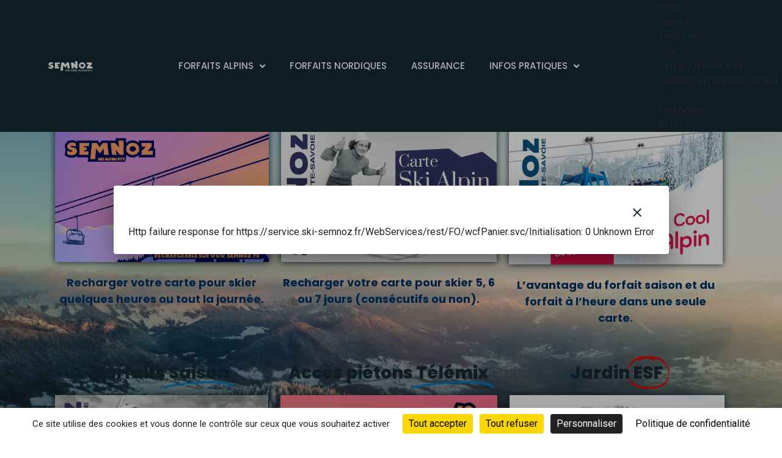

--- FILE ---
content_type: text/html; charset=UTF-8
request_url: https://www.ski-semnoz.fr/forfaits-alpins/
body_size: 17295
content:
<!doctype html>
<html lang="fr-FR">
<head><style>img.lazy{min-height:1px}</style><link href="https://www.ski-semnoz.fr/wp-content/plugins/w3-total-cache/pub/js/lazyload.min.js" as="script">
	<meta charset="UTF-8">
	<meta name="viewport" content="width=device-width, initial-scale=1">
	<link rel="profile" href="https://gmpg.org/xfn/11">
	<meta name='robots' content='index, follow, max-image-preview:large, max-snippet:-1, max-video-preview:-1' />
	<style>img:is([sizes="auto" i], [sizes^="auto," i]) { contain-intrinsic-size: 3000px 1500px }</style>
	<!--cloudflare-no-transform--><script type="text/javascript" src="https://tarteaucitron.io/load.js?domain=www.semnoz.fr&uuid=6875960ceb00755a6b758dcb668cd289bde418cd"></script>
	<!-- This site is optimized with the Yoast SEO plugin v25.1 - https://yoast.com/wordpress/plugins/seo/ -->
	<title>Forfaits Alpins - Vente en ligne Semnoz</title>
	<link rel="canonical" href="https://www.ski-semnoz.fr/forfaits-alpins/" />
	<meta property="og:locale" content="fr_FR" />
	<meta property="og:type" content="article" />
	<meta property="og:title" content="Forfaits Alpins - Vente en ligne Semnoz" />
	<meta property="og:description" content="Le ski alpin au Semnoz : Forfaits à l&rsquo;heure Recharger votre carte pour skier quelques heures ou tout la journée. Forfaits Séjour Recharger votre carte pour skier 5, 6 ou 7 jours (consécutifs ou non). Cartes COOL L&rsquo;avantage du forfait saison et du forfait à l&rsquo;heure dans une seule carte. Forfaits Saison Pour skier toute [&hellip;]" />
	<meta property="og:url" content="https://www.ski-semnoz.fr/forfaits-alpins/" />
	<meta property="og:site_name" content="Vente en ligne Semnoz" />
	<meta property="article:publisher" content="https://www.facebook.com/lesemnoz/" />
	<meta property="article:modified_time" content="2025-12-03T09:42:38+00:00" />
	<meta property="og:image" content="https://www.ski-semnoz.fr/wp-content/uploads/2025/12/Plan-de-travail-1-copie-3@4x-100-min.jpg" />
	<meta property="og:image:width" content="971" />
	<meta property="og:image:height" content="613" />
	<meta property="og:image:type" content="image/jpeg" />
	<meta name="twitter:card" content="summary_large_image" />
	<meta name="twitter:label1" content="Durée de lecture estimée" />
	<meta name="twitter:data1" content="2 minutes" />
	<script type="application/ld+json" class="yoast-schema-graph">{"@context":"https://schema.org","@graph":[{"@type":"WebPage","@id":"https://www.ski-semnoz.fr/forfaits-alpins/","url":"https://www.ski-semnoz.fr/forfaits-alpins/","name":"Forfaits Alpins - Vente en ligne Semnoz","isPartOf":{"@id":"https://www.ski-semnoz.fr/#website"},"primaryImageOfPage":{"@id":"https://www.ski-semnoz.fr/forfaits-alpins/#primaryimage"},"image":{"@id":"https://www.ski-semnoz.fr/forfaits-alpins/#primaryimage"},"thumbnailUrl":"https://www.ski-semnoz.fr/wp-content/uploads/2025/12/Plan-de-travail-1-copie-3@4x-100-min.jpg","datePublished":"2021-10-19T14:03:19+00:00","dateModified":"2025-12-03T09:42:38+00:00","breadcrumb":{"@id":"https://www.ski-semnoz.fr/forfaits-alpins/#breadcrumb"},"inLanguage":"fr-FR","potentialAction":[{"@type":"ReadAction","target":["https://www.ski-semnoz.fr/forfaits-alpins/"]}]},{"@type":"ImageObject","inLanguage":"fr-FR","@id":"https://www.ski-semnoz.fr/forfaits-alpins/#primaryimage","url":"https://www.ski-semnoz.fr/wp-content/uploads/2025/12/Plan-de-travail-1-copie-3@4x-100-min.jpg","contentUrl":"https://www.ski-semnoz.fr/wp-content/uploads/2025/12/Plan-de-travail-1-copie-3@4x-100-min.jpg","width":971,"height":613},{"@type":"BreadcrumbList","@id":"https://www.ski-semnoz.fr/forfaits-alpins/#breadcrumb","itemListElement":[{"@type":"ListItem","position":1,"name":"Accueil","item":"https://www.ski-semnoz.fr/"},{"@type":"ListItem","position":2,"name":"Forfaits Alpins"}]},{"@type":"WebSite","@id":"https://www.ski-semnoz.fr/#website","url":"https://www.ski-semnoz.fr/","name":"Vente en ligne Semnoz","description":"Station du Semnoz","publisher":{"@id":"https://www.ski-semnoz.fr/#organization"},"potentialAction":[{"@type":"SearchAction","target":{"@type":"EntryPoint","urlTemplate":"https://www.ski-semnoz.fr/?s={search_term_string}"},"query-input":{"@type":"PropertyValueSpecification","valueRequired":true,"valueName":"search_term_string"}}],"inLanguage":"fr-FR"},{"@type":"Organization","@id":"https://www.ski-semnoz.fr/#organization","name":"Vente en ligne Semnoz","url":"https://www.ski-semnoz.fr/","logo":{"@type":"ImageObject","inLanguage":"fr-FR","@id":"https://www.ski-semnoz.fr/#/schema/logo/image/","url":"https://www.ski-semnoz.fr/wp-content/uploads/2025/11/cropped-Logo-semnoz-baseline-grandannecy-BLANC.png","contentUrl":"https://www.ski-semnoz.fr/wp-content/uploads/2025/11/cropped-Logo-semnoz-baseline-grandannecy-BLANC.png","width":2153,"height":616,"caption":"Vente en ligne Semnoz"},"image":{"@id":"https://www.ski-semnoz.fr/#/schema/logo/image/"},"sameAs":["https://www.facebook.com/lesemnoz/","https://www.instagram.com/le_semnoz/"]}]}</script>
	<!-- / Yoast SEO plugin. -->


<link rel='dns-prefetch' href='//www.ski-semnoz.fr' />
<link rel='dns-prefetch' href='//jbsurf.blob.core.windows.net' />
<link rel='dns-prefetch' href='//fonts.googleapis.com' />
<link rel="alternate" type="application/rss+xml" title="Vente en ligne Semnoz &raquo; Flux" href="https://www.ski-semnoz.fr/feed/" />
<link rel="alternate" type="application/rss+xml" title="Vente en ligne Semnoz &raquo; Flux des commentaires" href="https://www.ski-semnoz.fr/comments/feed/" />
<link rel='stylesheet' id='premium-addons-css' href='https://www.ski-semnoz.fr/wp-content/plugins/premium-addons-for-elementor/assets/frontend/min-css/premium-addons.min.css?ver=4.11.8' media='all' />
<style id='global-styles-inline-css'>
:root{--wp--preset--aspect-ratio--square: 1;--wp--preset--aspect-ratio--4-3: 4/3;--wp--preset--aspect-ratio--3-4: 3/4;--wp--preset--aspect-ratio--3-2: 3/2;--wp--preset--aspect-ratio--2-3: 2/3;--wp--preset--aspect-ratio--16-9: 16/9;--wp--preset--aspect-ratio--9-16: 9/16;--wp--preset--color--black: #000000;--wp--preset--color--cyan-bluish-gray: #abb8c3;--wp--preset--color--white: #ffffff;--wp--preset--color--pale-pink: #f78da7;--wp--preset--color--vivid-red: #cf2e2e;--wp--preset--color--luminous-vivid-orange: #ff6900;--wp--preset--color--luminous-vivid-amber: #fcb900;--wp--preset--color--light-green-cyan: #7bdcb5;--wp--preset--color--vivid-green-cyan: #00d084;--wp--preset--color--pale-cyan-blue: #8ed1fc;--wp--preset--color--vivid-cyan-blue: #0693e3;--wp--preset--color--vivid-purple: #9b51e0;--wp--preset--gradient--vivid-cyan-blue-to-vivid-purple: linear-gradient(135deg,rgba(6,147,227,1) 0%,rgb(155,81,224) 100%);--wp--preset--gradient--light-green-cyan-to-vivid-green-cyan: linear-gradient(135deg,rgb(122,220,180) 0%,rgb(0,208,130) 100%);--wp--preset--gradient--luminous-vivid-amber-to-luminous-vivid-orange: linear-gradient(135deg,rgba(252,185,0,1) 0%,rgba(255,105,0,1) 100%);--wp--preset--gradient--luminous-vivid-orange-to-vivid-red: linear-gradient(135deg,rgba(255,105,0,1) 0%,rgb(207,46,46) 100%);--wp--preset--gradient--very-light-gray-to-cyan-bluish-gray: linear-gradient(135deg,rgb(238,238,238) 0%,rgb(169,184,195) 100%);--wp--preset--gradient--cool-to-warm-spectrum: linear-gradient(135deg,rgb(74,234,220) 0%,rgb(151,120,209) 20%,rgb(207,42,186) 40%,rgb(238,44,130) 60%,rgb(251,105,98) 80%,rgb(254,248,76) 100%);--wp--preset--gradient--blush-light-purple: linear-gradient(135deg,rgb(255,206,236) 0%,rgb(152,150,240) 100%);--wp--preset--gradient--blush-bordeaux: linear-gradient(135deg,rgb(254,205,165) 0%,rgb(254,45,45) 50%,rgb(107,0,62) 100%);--wp--preset--gradient--luminous-dusk: linear-gradient(135deg,rgb(255,203,112) 0%,rgb(199,81,192) 50%,rgb(65,88,208) 100%);--wp--preset--gradient--pale-ocean: linear-gradient(135deg,rgb(255,245,203) 0%,rgb(182,227,212) 50%,rgb(51,167,181) 100%);--wp--preset--gradient--electric-grass: linear-gradient(135deg,rgb(202,248,128) 0%,rgb(113,206,126) 100%);--wp--preset--gradient--midnight: linear-gradient(135deg,rgb(2,3,129) 0%,rgb(40,116,252) 100%);--wp--preset--font-size--small: 13px;--wp--preset--font-size--medium: 20px;--wp--preset--font-size--large: 36px;--wp--preset--font-size--x-large: 42px;--wp--preset--spacing--20: 0.44rem;--wp--preset--spacing--30: 0.67rem;--wp--preset--spacing--40: 1rem;--wp--preset--spacing--50: 1.5rem;--wp--preset--spacing--60: 2.25rem;--wp--preset--spacing--70: 3.38rem;--wp--preset--spacing--80: 5.06rem;--wp--preset--shadow--natural: 6px 6px 9px rgba(0, 0, 0, 0.2);--wp--preset--shadow--deep: 12px 12px 50px rgba(0, 0, 0, 0.4);--wp--preset--shadow--sharp: 6px 6px 0px rgba(0, 0, 0, 0.2);--wp--preset--shadow--outlined: 6px 6px 0px -3px rgba(255, 255, 255, 1), 6px 6px rgba(0, 0, 0, 1);--wp--preset--shadow--crisp: 6px 6px 0px rgba(0, 0, 0, 1);}:root { --wp--style--global--content-size: 800px;--wp--style--global--wide-size: 1200px; }:where(body) { margin: 0; }.wp-site-blocks > .alignleft { float: left; margin-right: 2em; }.wp-site-blocks > .alignright { float: right; margin-left: 2em; }.wp-site-blocks > .aligncenter { justify-content: center; margin-left: auto; margin-right: auto; }:where(.wp-site-blocks) > * { margin-block-start: 24px; margin-block-end: 0; }:where(.wp-site-blocks) > :first-child { margin-block-start: 0; }:where(.wp-site-blocks) > :last-child { margin-block-end: 0; }:root { --wp--style--block-gap: 24px; }:root :where(.is-layout-flow) > :first-child{margin-block-start: 0;}:root :where(.is-layout-flow) > :last-child{margin-block-end: 0;}:root :where(.is-layout-flow) > *{margin-block-start: 24px;margin-block-end: 0;}:root :where(.is-layout-constrained) > :first-child{margin-block-start: 0;}:root :where(.is-layout-constrained) > :last-child{margin-block-end: 0;}:root :where(.is-layout-constrained) > *{margin-block-start: 24px;margin-block-end: 0;}:root :where(.is-layout-flex){gap: 24px;}:root :where(.is-layout-grid){gap: 24px;}.is-layout-flow > .alignleft{float: left;margin-inline-start: 0;margin-inline-end: 2em;}.is-layout-flow > .alignright{float: right;margin-inline-start: 2em;margin-inline-end: 0;}.is-layout-flow > .aligncenter{margin-left: auto !important;margin-right: auto !important;}.is-layout-constrained > .alignleft{float: left;margin-inline-start: 0;margin-inline-end: 2em;}.is-layout-constrained > .alignright{float: right;margin-inline-start: 2em;margin-inline-end: 0;}.is-layout-constrained > .aligncenter{margin-left: auto !important;margin-right: auto !important;}.is-layout-constrained > :where(:not(.alignleft):not(.alignright):not(.alignfull)){max-width: var(--wp--style--global--content-size);margin-left: auto !important;margin-right: auto !important;}.is-layout-constrained > .alignwide{max-width: var(--wp--style--global--wide-size);}body .is-layout-flex{display: flex;}.is-layout-flex{flex-wrap: wrap;align-items: center;}.is-layout-flex > :is(*, div){margin: 0;}body .is-layout-grid{display: grid;}.is-layout-grid > :is(*, div){margin: 0;}body{padding-top: 0px;padding-right: 0px;padding-bottom: 0px;padding-left: 0px;}a:where(:not(.wp-element-button)){text-decoration: underline;}:root :where(.wp-element-button, .wp-block-button__link){background-color: #32373c;border-width: 0;color: #fff;font-family: inherit;font-size: inherit;line-height: inherit;padding: calc(0.667em + 2px) calc(1.333em + 2px);text-decoration: none;}.has-black-color{color: var(--wp--preset--color--black) !important;}.has-cyan-bluish-gray-color{color: var(--wp--preset--color--cyan-bluish-gray) !important;}.has-white-color{color: var(--wp--preset--color--white) !important;}.has-pale-pink-color{color: var(--wp--preset--color--pale-pink) !important;}.has-vivid-red-color{color: var(--wp--preset--color--vivid-red) !important;}.has-luminous-vivid-orange-color{color: var(--wp--preset--color--luminous-vivid-orange) !important;}.has-luminous-vivid-amber-color{color: var(--wp--preset--color--luminous-vivid-amber) !important;}.has-light-green-cyan-color{color: var(--wp--preset--color--light-green-cyan) !important;}.has-vivid-green-cyan-color{color: var(--wp--preset--color--vivid-green-cyan) !important;}.has-pale-cyan-blue-color{color: var(--wp--preset--color--pale-cyan-blue) !important;}.has-vivid-cyan-blue-color{color: var(--wp--preset--color--vivid-cyan-blue) !important;}.has-vivid-purple-color{color: var(--wp--preset--color--vivid-purple) !important;}.has-black-background-color{background-color: var(--wp--preset--color--black) !important;}.has-cyan-bluish-gray-background-color{background-color: var(--wp--preset--color--cyan-bluish-gray) !important;}.has-white-background-color{background-color: var(--wp--preset--color--white) !important;}.has-pale-pink-background-color{background-color: var(--wp--preset--color--pale-pink) !important;}.has-vivid-red-background-color{background-color: var(--wp--preset--color--vivid-red) !important;}.has-luminous-vivid-orange-background-color{background-color: var(--wp--preset--color--luminous-vivid-orange) !important;}.has-luminous-vivid-amber-background-color{background-color: var(--wp--preset--color--luminous-vivid-amber) !important;}.has-light-green-cyan-background-color{background-color: var(--wp--preset--color--light-green-cyan) !important;}.has-vivid-green-cyan-background-color{background-color: var(--wp--preset--color--vivid-green-cyan) !important;}.has-pale-cyan-blue-background-color{background-color: var(--wp--preset--color--pale-cyan-blue) !important;}.has-vivid-cyan-blue-background-color{background-color: var(--wp--preset--color--vivid-cyan-blue) !important;}.has-vivid-purple-background-color{background-color: var(--wp--preset--color--vivid-purple) !important;}.has-black-border-color{border-color: var(--wp--preset--color--black) !important;}.has-cyan-bluish-gray-border-color{border-color: var(--wp--preset--color--cyan-bluish-gray) !important;}.has-white-border-color{border-color: var(--wp--preset--color--white) !important;}.has-pale-pink-border-color{border-color: var(--wp--preset--color--pale-pink) !important;}.has-vivid-red-border-color{border-color: var(--wp--preset--color--vivid-red) !important;}.has-luminous-vivid-orange-border-color{border-color: var(--wp--preset--color--luminous-vivid-orange) !important;}.has-luminous-vivid-amber-border-color{border-color: var(--wp--preset--color--luminous-vivid-amber) !important;}.has-light-green-cyan-border-color{border-color: var(--wp--preset--color--light-green-cyan) !important;}.has-vivid-green-cyan-border-color{border-color: var(--wp--preset--color--vivid-green-cyan) !important;}.has-pale-cyan-blue-border-color{border-color: var(--wp--preset--color--pale-cyan-blue) !important;}.has-vivid-cyan-blue-border-color{border-color: var(--wp--preset--color--vivid-cyan-blue) !important;}.has-vivid-purple-border-color{border-color: var(--wp--preset--color--vivid-purple) !important;}.has-vivid-cyan-blue-to-vivid-purple-gradient-background{background: var(--wp--preset--gradient--vivid-cyan-blue-to-vivid-purple) !important;}.has-light-green-cyan-to-vivid-green-cyan-gradient-background{background: var(--wp--preset--gradient--light-green-cyan-to-vivid-green-cyan) !important;}.has-luminous-vivid-amber-to-luminous-vivid-orange-gradient-background{background: var(--wp--preset--gradient--luminous-vivid-amber-to-luminous-vivid-orange) !important;}.has-luminous-vivid-orange-to-vivid-red-gradient-background{background: var(--wp--preset--gradient--luminous-vivid-orange-to-vivid-red) !important;}.has-very-light-gray-to-cyan-bluish-gray-gradient-background{background: var(--wp--preset--gradient--very-light-gray-to-cyan-bluish-gray) !important;}.has-cool-to-warm-spectrum-gradient-background{background: var(--wp--preset--gradient--cool-to-warm-spectrum) !important;}.has-blush-light-purple-gradient-background{background: var(--wp--preset--gradient--blush-light-purple) !important;}.has-blush-bordeaux-gradient-background{background: var(--wp--preset--gradient--blush-bordeaux) !important;}.has-luminous-dusk-gradient-background{background: var(--wp--preset--gradient--luminous-dusk) !important;}.has-pale-ocean-gradient-background{background: var(--wp--preset--gradient--pale-ocean) !important;}.has-electric-grass-gradient-background{background: var(--wp--preset--gradient--electric-grass) !important;}.has-midnight-gradient-background{background: var(--wp--preset--gradient--midnight) !important;}.has-small-font-size{font-size: var(--wp--preset--font-size--small) !important;}.has-medium-font-size{font-size: var(--wp--preset--font-size--medium) !important;}.has-large-font-size{font-size: var(--wp--preset--font-size--large) !important;}.has-x-large-font-size{font-size: var(--wp--preset--font-size--x-large) !important;}
:root :where(.wp-block-pullquote){font-size: 1.5em;line-height: 1.6;}
</style>
<link rel='stylesheet' id='hello-elementor-css' href='https://www.ski-semnoz.fr/wp-content/themes/hello-elementor/style.min.css?ver=3.4.2' media='all' />
<link rel='stylesheet' id='hello-elementor-theme-style-css' href='https://www.ski-semnoz.fr/wp-content/themes/hello-elementor/theme.min.css?ver=3.4.2' media='all' />
<link rel='stylesheet' id='hello-elementor-header-footer-css' href='https://www.ski-semnoz.fr/wp-content/themes/hello-elementor/header-footer.min.css?ver=3.4.2' media='all' />
<link rel='stylesheet' id='elementor-frontend-css' href='https://www.ski-semnoz.fr/wp-content/plugins/elementor/assets/css/frontend.min.css?ver=3.29.0' media='all' />
<link rel='stylesheet' id='widget-image-css' href='https://www.ski-semnoz.fr/wp-content/plugins/elementor/assets/css/widget-image.min.css?ver=3.29.0' media='all' />
<link rel='stylesheet' id='widget-nav-menu-css' href='https://www.ski-semnoz.fr/wp-content/plugins/elementor-pro/assets/css/widget-nav-menu.min.css?ver=3.29.0' media='all' />
<link rel='stylesheet' id='e-sticky-css' href='https://www.ski-semnoz.fr/wp-content/plugins/elementor-pro/assets/css/modules/sticky.min.css?ver=3.29.0' media='all' />
<link rel='stylesheet' id='widget-icon-box-css' href='https://www.ski-semnoz.fr/wp-content/plugins/elementor/assets/css/widget-icon-box.min.css?ver=3.29.0' media='all' />
<link rel='stylesheet' id='e-animation-grow-css' href='https://www.ski-semnoz.fr/wp-content/plugins/elementor/assets/lib/animations/styles/e-animation-grow.min.css?ver=3.29.0' media='all' />
<link rel='stylesheet' id='elementor-icons-css' href='https://www.ski-semnoz.fr/wp-content/plugins/elementor/assets/lib/eicons/css/elementor-icons.min.css?ver=5.40.0' media='all' />
<link rel='stylesheet' id='elementor-post-10-css' href='https://www.ski-semnoz.fr/wp-content/uploads/elementor/css/post-10.css?ver=1762439852' media='all' />
<link rel='stylesheet' id='jb-elements-material-icons-css' href='https://fonts.googleapis.com/icon?family=Material+Icons&#038;ver=6.8.3' media='all' />
<link rel='stylesheet' id='jb-elements-styles-css' href='https://jbsurf.blob.core.windows.net/fichiers/angular/elements/css/styles.css?ver=6.8.3' media='all' />
<link rel='stylesheet' id='widget-spacer-css' href='https://www.ski-semnoz.fr/wp-content/plugins/elementor/assets/css/widget-spacer.min.css?ver=3.29.0' media='all' />
<link rel='stylesheet' id='widget-heading-css' href='https://www.ski-semnoz.fr/wp-content/plugins/elementor/assets/css/widget-heading.min.css?ver=3.29.0' media='all' />
<link rel='stylesheet' id='widget-animated-headline-css' href='https://www.ski-semnoz.fr/wp-content/plugins/elementor-pro/assets/css/widget-animated-headline.min.css?ver=3.29.0' media='all' />
<link rel='stylesheet' id='elementor-post-791-css' href='https://www.ski-semnoz.fr/wp-content/uploads/elementor/css/post-791.css?ver=1764680452' media='all' />
<link rel='stylesheet' id='elementor-post-20-css' href='https://www.ski-semnoz.fr/wp-content/uploads/elementor/css/post-20.css?ver=1762439852' media='all' />
<link rel='stylesheet' id='elementor-post-90-css' href='https://www.ski-semnoz.fr/wp-content/uploads/elementor/css/post-90.css?ver=1762439853' media='all' />
<link rel='stylesheet' id='eael-general-css' href='https://www.ski-semnoz.fr/wp-content/plugins/essential-addons-for-elementor-lite/assets/front-end/css/view/general.min.css?ver=6.1.13' media='all' />
<link rel='stylesheet' id='elementor-gf-local-poppins-css' href='https://www.ski-semnoz.fr/wp-content/uploads/elementor/google-fonts/css/poppins.css?ver=1747733882' media='all' />
<link rel='stylesheet' id='elementor-icons-shared-0-css' href='https://www.ski-semnoz.fr/wp-content/plugins/elementor/assets/lib/font-awesome/css/fontawesome.min.css?ver=5.15.3' media='all' />
<link rel='stylesheet' id='elementor-icons-fa-solid-css' href='https://www.ski-semnoz.fr/wp-content/plugins/elementor/assets/lib/font-awesome/css/solid.min.css?ver=5.15.3' media='all' />
<script src="https://www.ski-semnoz.fr/wp-includes/js/jquery/jquery.min.js?ver=3.7.1" id="jquery-core-js"></script>
<script src="https://www.ski-semnoz.fr/wp-includes/js/jquery/jquery-migrate.min.js?ver=3.4.1" id="jquery-migrate-js"></script>
<link rel="https://api.w.org/" href="https://www.ski-semnoz.fr/wp-json/" /><link rel="alternate" title="JSON" type="application/json" href="https://www.ski-semnoz.fr/wp-json/wp/v2/pages/791" /><link rel="EditURI" type="application/rsd+xml" title="RSD" href="https://www.ski-semnoz.fr/xmlrpc.php?rsd" />
<meta name="generator" content="WordPress 6.8.3" />
<link rel='shortlink' href='https://www.ski-semnoz.fr/?p=791' />
<link rel="alternate" title="oEmbed (JSON)" type="application/json+oembed" href="https://www.ski-semnoz.fr/wp-json/oembed/1.0/embed?url=https%3A%2F%2Fwww.ski-semnoz.fr%2Fforfaits-alpins%2F" />
<link rel="alternate" title="oEmbed (XML)" type="text/xml+oembed" href="https://www.ski-semnoz.fr/wp-json/oembed/1.0/embed?url=https%3A%2F%2Fwww.ski-semnoz.fr%2Fforfaits-alpins%2F&#038;format=xml" />
<meta name="generator" content="Elementor 3.29.0; features: additional_custom_breakpoints, e_local_google_fonts; settings: css_print_method-external, google_font-enabled, font_display-auto">
<script type="text/javascript">
(function(i,s,o,g,r,a,m){i['GoogleAnalyticsObject']=r;i[r]=i[r]||function(){
(i[r].q=i[r].q||[]).push(arguments)},i[r].l=1*new Date();a=s.createElement(o),
m=s.getElementsByTagName(o)[0];a.async=1;a.src=g;m.parentNode.insertBefore(a,m)
})(window,document,'script','//www.google-analytics.com/analytics.js','ga');
ga('create','UA-28310860-1','auto');
ga('send', 'pageview');
</script>

<!-- Global site tag (gtag.js) - Google Analytics -->
<script async src="https://www.googletagmanager.com/gtag/js?id=G-62QDDYCK1H"></script>
<script>
  window.dataLayer = window.dataLayer || [];
  function gtag(){dataLayer.push(arguments);}
  gtag('js', new Date());

  gtag('config', 'G-62QDDYCK1H');
</script>
<link rel="icon" href="https://www.ski-semnoz.fr/wp-content/uploads/2021/07/cropped-s-de-semnoz-Copie-1.png" sizes="32x32" />
<link rel="icon" href="https://www.ski-semnoz.fr/wp-content/uploads/2021/07/cropped-s-de-semnoz-Copie-1.png" sizes="192x192" />
<link rel="apple-touch-icon" href="https://www.ski-semnoz.fr/wp-content/uploads/2021/07/cropped-s-de-semnoz-Copie-1.png" />
<meta name="msapplication-TileImage" content="https://www.ski-semnoz.fr/wp-content/uploads/2021/07/cropped-s-de-semnoz-Copie-1.png" />
		<style id="wp-custom-css">
			h3.elementor-heading-title.elementor-size-default:before{
    content:'';
    background-color:#007DC6;
    display: inline-block;
    width: 73px;
    height: 1px;
    margin-bottom:5px;
    margin-right:10px;
}

a{
	color:#007DC6;
}		</style>
		</head>
<body class="wp-singular page-template-default page page-id-791 wp-custom-logo wp-embed-responsive wp-theme-hello-elementor hello-elementor-default elementor-default elementor-kit-10 elementor-page elementor-page-791">


<a class="skip-link screen-reader-text" href="#content">Aller au contenu</a>

		<div data-elementor-type="header" data-elementor-id="20" class="elementor elementor-20 elementor-location-header" data-elementor-post-type="elementor_library">
					<section data-particle_enable="false" data-particle-mobile-disabled="false" class="elementor-section elementor-top-section elementor-element elementor-element-83bc7c7 elementor-section-content-middle elementor-section-height-min-height elementor-section-boxed elementor-section-height-default elementor-section-items-middle" data-id="83bc7c7" data-element_type="section" data-settings="{&quot;background_background&quot;:&quot;classic&quot;,&quot;sticky&quot;:&quot;top&quot;,&quot;sticky_on&quot;:[&quot;desktop&quot;,&quot;tablet&quot;,&quot;mobile&quot;],&quot;sticky_offset&quot;:0,&quot;sticky_effects_offset&quot;:0,&quot;sticky_anchor_link_offset&quot;:0}">
						<div class="elementor-container elementor-column-gap-no">
					<div class="elementor-column elementor-col-25 elementor-top-column elementor-element elementor-element-82a4b7f" data-id="82a4b7f" data-element_type="column">
			<div class="elementor-widget-wrap elementor-element-populated">
						<div class="elementor-element elementor-element-d75a84b elementor-widget elementor-widget-image" data-id="d75a84b" data-element_type="widget" data-widget_type="image.default">
				<div class="elementor-widget-container">
																<a href="http://www.semnoz.fr/" target="_blank">
							<img width="800" height="229" src="data:image/svg+xml,%3Csvg%20xmlns='http://www.w3.org/2000/svg'%20viewBox='0%200%20800%20229'%3E%3C/svg%3E" data-src="https://www.ski-semnoz.fr/wp-content/uploads/2025/11/cropped-Logo-semnoz-baseline-grandannecy-BLANC-1024x293.png" class="attachment-large size-large wp-image-2052 lazy" alt="" data-srcset="https://www.ski-semnoz.fr/wp-content/uploads/2025/11/cropped-Logo-semnoz-baseline-grandannecy-BLANC-1024x293.png 1024w, https://www.ski-semnoz.fr/wp-content/uploads/2025/11/cropped-Logo-semnoz-baseline-grandannecy-BLANC-300x86.png 300w, https://www.ski-semnoz.fr/wp-content/uploads/2025/11/cropped-Logo-semnoz-baseline-grandannecy-BLANC-768x220.png 768w, https://www.ski-semnoz.fr/wp-content/uploads/2025/11/cropped-Logo-semnoz-baseline-grandannecy-BLANC-1536x439.png 1536w, https://www.ski-semnoz.fr/wp-content/uploads/2025/11/cropped-Logo-semnoz-baseline-grandannecy-BLANC-2048x586.png 2048w" data-sizes="(max-width: 800px) 100vw, 800px" />								</a>
															</div>
				</div>
					</div>
		</div>
				<div class="elementor-column elementor-col-25 elementor-top-column elementor-element elementor-element-5129f8e" data-id="5129f8e" data-element_type="column">
			<div class="elementor-widget-wrap elementor-element-populated">
						<div class="elementor-element elementor-element-1ce9ee6 elementor-nav-menu__align-center elementor-nav-menu__text-align-center elementor-nav-menu--stretch elementor-nav-menu--dropdown-tablet elementor-nav-menu--toggle elementor-nav-menu--burger elementor-widget elementor-widget-nav-menu" data-id="1ce9ee6" data-element_type="widget" data-settings="{&quot;full_width&quot;:&quot;stretch&quot;,&quot;submenu_icon&quot;:{&quot;value&quot;:&quot;&lt;i class=\&quot;fas fa-angle-down\&quot;&gt;&lt;\/i&gt;&quot;,&quot;library&quot;:&quot;fa-solid&quot;},&quot;layout&quot;:&quot;horizontal&quot;,&quot;toggle&quot;:&quot;burger&quot;}" data-widget_type="nav-menu.default">
				<div class="elementor-widget-container">
								<nav aria-label="Menu" class="elementor-nav-menu--main elementor-nav-menu__container elementor-nav-menu--layout-horizontal e--pointer-none">
				<ul id="menu-1-1ce9ee6" class="elementor-nav-menu"><li class="menu-item menu-item-type-post_type menu-item-object-page current-menu-item page_item page-item-791 current_page_item menu-item-has-children menu-item-2058"><a href="https://www.ski-semnoz.fr/forfaits-alpins/" aria-current="page" class="elementor-item elementor-item-active">Forfaits Alpins</a>
<ul class="sub-menu elementor-nav-menu--dropdown">
	<li class="menu-item menu-item-type-post_type menu-item-object-page menu-item-2061"><a href="https://www.ski-semnoz.fr/forfaits-a-lheure/" class="elementor-sub-item">Forfaits à l’heure</a></li>
	<li class="menu-item menu-item-type-post_type menu-item-object-page menu-item-2109"><a href="https://www.ski-semnoz.fr/forfaits-sejours/" class="elementor-sub-item">Forfaits Séjours</a></li>
	<li class="menu-item menu-item-type-post_type menu-item-object-page menu-item-2108"><a href="https://www.ski-semnoz.fr/forfaits-saison/" class="elementor-sub-item">Forfaits Saison</a></li>
	<li class="menu-item menu-item-type-post_type menu-item-object-page menu-item-2056"><a href="https://www.ski-semnoz.fr/forfaits-jardin-esf/" class="elementor-sub-item">Forfaits Jardin ESF</a></li>
	<li class="menu-item menu-item-type-post_type menu-item-object-page menu-item-2060"><a href="https://www.ski-semnoz.fr/carte-cool/" class="elementor-sub-item">Carte Cool</a></li>
	<li class="menu-item menu-item-type-post_type menu-item-object-page menu-item-2166"><a href="https://www.ski-semnoz.fr/forfaits-pietons-tmx/" class="elementor-sub-item">Forfaits Piétons TMX</a></li>
</ul>
</li>
<li class="menu-item menu-item-type-post_type menu-item-object-page menu-item-2057"><a href="https://www.ski-semnoz.fr/forfaits-nordiques/" class="elementor-item">Forfaits Nordiques</a></li>
<li class="menu-item menu-item-type-post_type menu-item-object-page menu-item-334"><a href="https://www.ski-semnoz.fr/assurance/" class="elementor-item">Assurance</a></li>
<li class="menu-item menu-item-type-custom menu-item-object-custom menu-item-has-children menu-item-327"><a class="elementor-item">Infos pratiques</a>
<ul class="sub-menu elementor-nav-menu--dropdown">
	<li class="menu-item menu-item-type-post_type menu-item-object-page menu-item-131"><a href="https://www.ski-semnoz.fr/grilles-des-tarifs/" class="elementor-sub-item">Grilles des tarifs</a></li>
	<li class="menu-item menu-item-type-post_type menu-item-object-page menu-item-129"><a href="https://www.ski-semnoz.fr/plans-des-pistes/" class="elementor-sub-item">Plans des pistes</a></li>
	<li class="menu-item menu-item-type-custom menu-item-object-custom menu-item-383"><a target="_blank" href="https://app.webcam-hd.com/semnoz" class="elementor-sub-item">Webcams</a></li>
	<li class="menu-item menu-item-type-post_type menu-item-object-page menu-item-156"><a href="https://www.ski-semnoz.fr/contact/" class="elementor-sub-item">Contact</a></li>
</ul>
</li>
</ul>			</nav>
					<div class="elementor-menu-toggle" role="button" tabindex="0" aria-label="Permuter le menu" aria-expanded="false">
			<i aria-hidden="true" role="presentation" class="elementor-menu-toggle__icon--open eicon-menu-bar"></i><i aria-hidden="true" role="presentation" class="elementor-menu-toggle__icon--close eicon-close"></i>		</div>
					<nav class="elementor-nav-menu--dropdown elementor-nav-menu__container" aria-hidden="true">
				<ul id="menu-2-1ce9ee6" class="elementor-nav-menu"><li class="menu-item menu-item-type-post_type menu-item-object-page current-menu-item page_item page-item-791 current_page_item menu-item-has-children menu-item-2058"><a href="https://www.ski-semnoz.fr/forfaits-alpins/" aria-current="page" class="elementor-item elementor-item-active" tabindex="-1">Forfaits Alpins</a>
<ul class="sub-menu elementor-nav-menu--dropdown">
	<li class="menu-item menu-item-type-post_type menu-item-object-page menu-item-2061"><a href="https://www.ski-semnoz.fr/forfaits-a-lheure/" class="elementor-sub-item" tabindex="-1">Forfaits à l’heure</a></li>
	<li class="menu-item menu-item-type-post_type menu-item-object-page menu-item-2109"><a href="https://www.ski-semnoz.fr/forfaits-sejours/" class="elementor-sub-item" tabindex="-1">Forfaits Séjours</a></li>
	<li class="menu-item menu-item-type-post_type menu-item-object-page menu-item-2108"><a href="https://www.ski-semnoz.fr/forfaits-saison/" class="elementor-sub-item" tabindex="-1">Forfaits Saison</a></li>
	<li class="menu-item menu-item-type-post_type menu-item-object-page menu-item-2056"><a href="https://www.ski-semnoz.fr/forfaits-jardin-esf/" class="elementor-sub-item" tabindex="-1">Forfaits Jardin ESF</a></li>
	<li class="menu-item menu-item-type-post_type menu-item-object-page menu-item-2060"><a href="https://www.ski-semnoz.fr/carte-cool/" class="elementor-sub-item" tabindex="-1">Carte Cool</a></li>
	<li class="menu-item menu-item-type-post_type menu-item-object-page menu-item-2166"><a href="https://www.ski-semnoz.fr/forfaits-pietons-tmx/" class="elementor-sub-item" tabindex="-1">Forfaits Piétons TMX</a></li>
</ul>
</li>
<li class="menu-item menu-item-type-post_type menu-item-object-page menu-item-2057"><a href="https://www.ski-semnoz.fr/forfaits-nordiques/" class="elementor-item" tabindex="-1">Forfaits Nordiques</a></li>
<li class="menu-item menu-item-type-post_type menu-item-object-page menu-item-334"><a href="https://www.ski-semnoz.fr/assurance/" class="elementor-item" tabindex="-1">Assurance</a></li>
<li class="menu-item menu-item-type-custom menu-item-object-custom menu-item-has-children menu-item-327"><a class="elementor-item" tabindex="-1">Infos pratiques</a>
<ul class="sub-menu elementor-nav-menu--dropdown">
	<li class="menu-item menu-item-type-post_type menu-item-object-page menu-item-131"><a href="https://www.ski-semnoz.fr/grilles-des-tarifs/" class="elementor-sub-item" tabindex="-1">Grilles des tarifs</a></li>
	<li class="menu-item menu-item-type-post_type menu-item-object-page menu-item-129"><a href="https://www.ski-semnoz.fr/plans-des-pistes/" class="elementor-sub-item" tabindex="-1">Plans des pistes</a></li>
	<li class="menu-item menu-item-type-custom menu-item-object-custom menu-item-383"><a target="_blank" href="https://app.webcam-hd.com/semnoz" class="elementor-sub-item" tabindex="-1">Webcams</a></li>
	<li class="menu-item menu-item-type-post_type menu-item-object-page menu-item-156"><a href="https://www.ski-semnoz.fr/contact/" class="elementor-sub-item" tabindex="-1">Contact</a></li>
</ul>
</li>
</ul>			</nav>
						</div>
				</div>
					</div>
		</div>
				<div class="elementor-column elementor-col-25 elementor-top-column elementor-element elementor-element-9c5731e" data-id="9c5731e" data-element_type="column">
			<div class="elementor-widget-wrap elementor-element-populated">
						<div class="elementor-element elementor-element-451ed2f elementor-widget elementor-widget-identification" data-id="451ed2f" data-element_type="widget" data-widget_type="identification.default">
				<div class="elementor-widget-container">
							<div>
						<identification-element 
				class="" 
				idModule="" 
				portail="441" 
				domaineName="https://service.ski-semnoz.fr/" 
				langue="FR" 
				version=""
				redirectIdentification=""
				redirectCreation=""
				redirectDeconnexion=""
				apptype=""
				pages-order=""
				mode=""
				data-formulaire-cnil-type=""
				data-call-function-after-connexion=""
												mode-popup																								>
			</identification-element>
		</div>
						</div>
				</div>
					</div>
		</div>
				<div class="elementor-column elementor-col-25 elementor-top-column elementor-element elementor-element-0458e7b" data-id="0458e7b" data-element_type="column">
			<div class="elementor-widget-wrap elementor-element-populated">
						<div class="elementor-element elementor-element-c54d890 elementor-widget elementor-widget-panier" data-id="c54d890" data-element_type="widget" data-widget_type="panier.default">
				<div class="elementor-widget-container">
							<div>
						<panier-element 
				class="" 
				idModule="" 
				portail="441" 
				domaineName="https://service.ski-semnoz.fr/" 
				langue="FR" 
				version=""
				apptype=""
				mode-affichage="1"
				mode-popup												>
			</panier-element>
		</div>
						</div>
				</div>
					</div>
		</div>
					</div>
		</section>
				</div>
		
<main id="content" class="site-main post-791 page type-page status-publish hentry">

	
	<div class="page-content">
				<div data-elementor-type="wp-page" data-elementor-id="791" class="elementor elementor-791" data-elementor-post-type="page">
						<section data-particle_enable="false" data-particle-mobile-disabled="false" class="elementor-section elementor-top-section elementor-element elementor-element-5e8632e elementor-section-boxed elementor-section-height-default elementor-section-height-default" data-id="5e8632e" data-element_type="section" data-settings="{&quot;background_background&quot;:&quot;classic&quot;}">
							<div class="elementor-background-overlay"></div>
							<div class="elementor-container elementor-column-gap-default">
					<div class="elementor-column elementor-col-100 elementor-top-column elementor-element elementor-element-9c2a9b3" data-id="9c2a9b3" data-element_type="column">
			<div class="elementor-widget-wrap elementor-element-populated">
						<div class="elementor-element elementor-element-eb5bce5 elementor-widget elementor-widget-spacer" data-id="eb5bce5" data-element_type="widget" data-widget_type="spacer.default">
				<div class="elementor-widget-container">
							<div class="elementor-spacer">
			<div class="elementor-spacer-inner"></div>
		</div>
						</div>
				</div>
				<div class="elementor-element elementor-element-0f0168f elementor-widget elementor-widget-heading" data-id="0f0168f" data-element_type="widget" data-widget_type="heading.default">
				<div class="elementor-widget-container">
					<h2 class="elementor-heading-title elementor-size-default">Le ski alpin au Semnoz :</h2>				</div>
				</div>
				<div class="elementor-element elementor-element-e84ada1 elementor-widget elementor-widget-spacer" data-id="e84ada1" data-element_type="widget" data-widget_type="spacer.default">
				<div class="elementor-widget-container">
							<div class="elementor-spacer">
			<div class="elementor-spacer-inner"></div>
		</div>
						</div>
				</div>
				<section data-particle_enable="false" data-particle-mobile-disabled="false" class="elementor-section elementor-inner-section elementor-element elementor-element-48c3695 elementor-section-boxed elementor-section-height-default elementor-section-height-default" data-id="48c3695" data-element_type="section">
						<div class="elementor-container elementor-column-gap-default">
					<div class="elementor-column elementor-col-33 elementor-inner-column elementor-element elementor-element-2522938" data-id="2522938" data-element_type="column">
			<div class="elementor-widget-wrap elementor-element-populated">
						<div class="elementor-element elementor-element-88e5449 elementor-headline--style-highlight elementor-widget elementor-widget-animated-headline" data-id="88e5449" data-element_type="widget" data-settings="{&quot;marker&quot;:&quot;underline&quot;,&quot;highlighted_text&quot;:&quot;\u00e0 l&#039;heure&quot;,&quot;headline_style&quot;:&quot;highlight&quot;,&quot;loop&quot;:&quot;yes&quot;,&quot;highlight_animation_duration&quot;:1200,&quot;highlight_iteration_delay&quot;:8000}" data-widget_type="animated-headline.default">
				<div class="elementor-widget-container">
								<a href="https://www.ski-semnoz.fr/forfaits-a-lheure/">

					<h3 class="elementor-headline">
					<span class="elementor-headline-plain-text elementor-headline-text-wrapper">Forfaits</span>
				<span class="elementor-headline-dynamic-wrapper elementor-headline-text-wrapper">
					<span class="elementor-headline-dynamic-text elementor-headline-text-active">à l'heure</span>
				</span>
				</h3>
		</a>				</div>
				</div>
				<div class="elementor-element elementor-element-8f4c376 elementor-widget elementor-widget-image" data-id="8f4c376" data-element_type="widget" data-widget_type="image.default">
				<div class="elementor-widget-container">
																<a href="https://www.ski-semnoz.fr/forfaits-a-lheure/">
							<img decoding="async" width="800" height="505" src="data:image/svg+xml,%3Csvg%20xmlns='http://www.w3.org/2000/svg'%20viewBox='0%200%20800%20505'%3E%3C/svg%3E" data-src="https://www.ski-semnoz.fr/wp-content/uploads/2025/12/Plan-de-travail-1-copie-3@4x-100-min.jpg" class="attachment-large size-large wp-image-2208 lazy" alt="" data-srcset="https://www.ski-semnoz.fr/wp-content/uploads/2025/12/Plan-de-travail-1-copie-3@4x-100-min.jpg 971w, https://www.ski-semnoz.fr/wp-content/uploads/2025/12/Plan-de-travail-1-copie-3@4x-100-min-300x189.jpg 300w, https://www.ski-semnoz.fr/wp-content/uploads/2025/12/Plan-de-travail-1-copie-3@4x-100-min-768x485.jpg 768w" data-sizes="(max-width: 800px) 100vw, 800px" />								</a>
															</div>
				</div>
				<div class="elementor-element elementor-element-29328d8 elementor-widget elementor-widget-text-editor" data-id="29328d8" data-element_type="widget" data-widget_type="text-editor.default">
				<div class="elementor-widget-container">
									<p><span style="color: #003366;">Recharger votre carte pour skier quelques heures ou tout la journée.</span></p>								</div>
				</div>
					</div>
		</div>
				<div class="elementor-column elementor-col-33 elementor-inner-column elementor-element elementor-element-2fcf828" data-id="2fcf828" data-element_type="column">
			<div class="elementor-widget-wrap elementor-element-populated">
						<div class="elementor-element elementor-element-ba6fa4d elementor-headline--style-highlight elementor-widget elementor-widget-animated-headline" data-id="ba6fa4d" data-element_type="widget" data-settings="{&quot;highlighted_text&quot;:&quot;S\u00e9jour&quot;,&quot;marker&quot;:&quot;underline&quot;,&quot;headline_style&quot;:&quot;highlight&quot;,&quot;loop&quot;:&quot;yes&quot;,&quot;highlight_animation_duration&quot;:1200,&quot;highlight_iteration_delay&quot;:8000}" data-widget_type="animated-headline.default">
				<div class="elementor-widget-container">
								<a href="https://www.ski-semnoz.fr/forfaits-sejours/">

					<h3 class="elementor-headline">
					<span class="elementor-headline-plain-text elementor-headline-text-wrapper">Forfaits</span>
				<span class="elementor-headline-dynamic-wrapper elementor-headline-text-wrapper">
					<span class="elementor-headline-dynamic-text elementor-headline-text-active">Séjour</span>
				</span>
				</h3>
		</a>				</div>
				</div>
				<div class="elementor-element elementor-element-b962a41 elementor-widget elementor-widget-image" data-id="b962a41" data-element_type="widget" data-widget_type="image.default">
				<div class="elementor-widget-container">
																<a href="https://www.ski-semnoz.fr/forfaits-sejours/">
							<img decoding="async" width="577" height="362" src="data:image/svg+xml,%3Csvg%20xmlns='http://www.w3.org/2000/svg'%20viewBox='0%200%20577%20362'%3E%3C/svg%3E" data-src="https://www.ski-semnoz.fr/wp-content/uploads/2022/11/forfait-4.jpg" class="attachment-large size-large wp-image-1280 lazy" alt="" data-srcset="https://www.ski-semnoz.fr/wp-content/uploads/2022/11/forfait-4.jpg 577w, https://www.ski-semnoz.fr/wp-content/uploads/2022/11/forfait-4-300x188.jpg 300w" data-sizes="(max-width: 577px) 100vw, 577px" />								</a>
															</div>
				</div>
				<div class="elementor-element elementor-element-29ff421 elementor-widget__width-initial elementor-widget elementor-widget-text-editor" data-id="29ff421" data-element_type="widget" data-widget_type="text-editor.default">
				<div class="elementor-widget-container">
									<p><span style="color: #003366;">Recharger votre carte pour skier 5, 6 ou 7 jours (consécutifs ou non).</span></p>								</div>
				</div>
					</div>
		</div>
				<div class="elementor-column elementor-col-33 elementor-inner-column elementor-element elementor-element-e30e6bd" data-id="e30e6bd" data-element_type="column">
			<div class="elementor-widget-wrap elementor-element-populated">
						<div class="elementor-element elementor-element-27bee30 elementor-headline--style-highlight elementor-widget elementor-widget-animated-headline" data-id="27bee30" data-element_type="widget" data-settings="{&quot;highlighted_text&quot;:&quot;COOL&quot;,&quot;marker&quot;:&quot;underline&quot;,&quot;headline_style&quot;:&quot;highlight&quot;,&quot;loop&quot;:&quot;yes&quot;,&quot;highlight_animation_duration&quot;:1200,&quot;highlight_iteration_delay&quot;:8000}" data-widget_type="animated-headline.default">
				<div class="elementor-widget-container">
								<a href="https://www.ski-semnoz.fr/carte-cool/">

					<h3 class="elementor-headline">
					<span class="elementor-headline-plain-text elementor-headline-text-wrapper">Cartes</span>
				<span class="elementor-headline-dynamic-wrapper elementor-headline-text-wrapper">
					<span class="elementor-headline-dynamic-text elementor-headline-text-active">COOL</span>
				</span>
				</h3>
		</a>				</div>
				</div>
				<div class="elementor-element elementor-element-c6c8226 elementor-widget elementor-widget-image" data-id="c6c8226" data-element_type="widget" data-widget_type="image.default">
				<div class="elementor-widget-container">
																<a href="https://www.ski-semnoz.fr/carte-cool/">
							<img decoding="async" width="800" height="515" src="data:image/svg+xml,%3Csvg%20xmlns='http://www.w3.org/2000/svg'%20viewBox='0%200%20800%20515'%3E%3C/svg%3E" data-src="https://www.ski-semnoz.fr/wp-content/uploads/2021/10/Carte-Semnoz-Cool-1024x659.jpg" class="attachment-large size-large wp-image-744 lazy" alt="" data-srcset="https://www.ski-semnoz.fr/wp-content/uploads/2021/10/Carte-Semnoz-Cool-1024x659.jpg 1024w, https://www.ski-semnoz.fr/wp-content/uploads/2021/10/Carte-Semnoz-Cool-300x193.jpg 300w, https://www.ski-semnoz.fr/wp-content/uploads/2021/10/Carte-Semnoz-Cool-768x494.jpg 768w, https://www.ski-semnoz.fr/wp-content/uploads/2021/10/Carte-Semnoz-Cool.jpg 1135w" data-sizes="auto, (max-width: 800px) 100vw, 800px" />								</a>
															</div>
				</div>
				<div class="elementor-element elementor-element-6ffb03d elementor-widget elementor-widget-text-editor" data-id="6ffb03d" data-element_type="widget" data-widget_type="text-editor.default">
				<div class="elementor-widget-container">
									<p><span style="color: #003366"><a style="color: #003366" href="https://ski-semnoz.fr/carte-cool/">L&rsquo;avantage du forfait saison et du forfait à l&rsquo;heure dans une seule carte.</a></span></p>								</div>
				</div>
					</div>
		</div>
					</div>
		</section>
				<div class="elementor-element elementor-element-8712855 elementor-widget elementor-widget-spacer" data-id="8712855" data-element_type="widget" data-widget_type="spacer.default">
				<div class="elementor-widget-container">
							<div class="elementor-spacer">
			<div class="elementor-spacer-inner"></div>
		</div>
						</div>
				</div>
				<section data-particle_enable="false" data-particle-mobile-disabled="false" class="elementor-section elementor-inner-section elementor-element elementor-element-542c4bc elementor-section-boxed elementor-section-height-default elementor-section-height-default" data-id="542c4bc" data-element_type="section">
						<div class="elementor-container elementor-column-gap-default">
					<div class="elementor-column elementor-col-33 elementor-inner-column elementor-element elementor-element-eef8e2f" data-id="eef8e2f" data-element_type="column">
			<div class="elementor-widget-wrap elementor-element-populated">
						<div class="elementor-element elementor-element-3e874f5 elementor-headline--style-highlight elementor-widget elementor-widget-animated-headline" data-id="3e874f5" data-element_type="widget" data-settings="{&quot;marker&quot;:&quot;underline&quot;,&quot;highlighted_text&quot;:&quot;Saison&quot;,&quot;headline_style&quot;:&quot;highlight&quot;,&quot;loop&quot;:&quot;yes&quot;,&quot;highlight_animation_duration&quot;:1200,&quot;highlight_iteration_delay&quot;:8000}" data-widget_type="animated-headline.default">
				<div class="elementor-widget-container">
								<a href="https://www.ski-semnoz.fr/forfaits-saison/">

					<h3 class="elementor-headline">
					<span class="elementor-headline-plain-text elementor-headline-text-wrapper">Forfaits</span>
				<span class="elementor-headline-dynamic-wrapper elementor-headline-text-wrapper">
					<span class="elementor-headline-dynamic-text elementor-headline-text-active">Saison</span>
				</span>
				</h3>
		</a>				</div>
				</div>
				<div class="elementor-element elementor-element-89d287d elementor-widget elementor-widget-image" data-id="89d287d" data-element_type="widget" data-widget_type="image.default">
				<div class="elementor-widget-container">
																<a href="https://www.ski-semnoz.fr/forfaits-saison/">
							<img decoding="async" width="577" height="361" src="data:image/svg+xml,%3Csvg%20xmlns='http://www.w3.org/2000/svg'%20viewBox='0%200%20577%20361'%3E%3C/svg%3E" data-src="https://www.ski-semnoz.fr/wp-content/uploads/2021/02/forfait-3.jpg" class="attachment-large size-large wp-image-577 lazy" alt="" data-srcset="https://www.ski-semnoz.fr/wp-content/uploads/2021/02/forfait-3.jpg 577w, https://www.ski-semnoz.fr/wp-content/uploads/2021/02/forfait-3-300x188.jpg 300w" data-sizes="auto, (max-width: 577px) 100vw, 577px" />								</a>
															</div>
				</div>
				<div class="elementor-element elementor-element-4eee53c elementor-widget elementor-widget-text-editor" data-id="4eee53c" data-element_type="widget" data-widget_type="text-editor.default">
				<div class="elementor-widget-container">
									<p><span style="color: #003366;">Pour skier toute la saison et bénéficier de super avantages !</span></p>								</div>
				</div>
					</div>
		</div>
				<div class="elementor-column elementor-col-33 elementor-inner-column elementor-element elementor-element-c59b80d" data-id="c59b80d" data-element_type="column">
			<div class="elementor-widget-wrap elementor-element-populated">
						<div class="elementor-element elementor-element-9f0e882 elementor-headline--style-highlight elementor-widget elementor-widget-animated-headline" data-id="9f0e882" data-element_type="widget" data-settings="{&quot;highlighted_text&quot;:&quot;T\u00e9l\u00e9mix&quot;,&quot;marker&quot;:&quot;underline&quot;,&quot;headline_style&quot;:&quot;highlight&quot;,&quot;loop&quot;:&quot;yes&quot;,&quot;highlight_animation_duration&quot;:1200,&quot;highlight_iteration_delay&quot;:8000}" data-widget_type="animated-headline.default">
				<div class="elementor-widget-container">
								<a href="https://www.ski-semnoz.fr/forfaits-pietons-tmx/">

					<h3 class="elementor-headline">
					<span class="elementor-headline-plain-text elementor-headline-text-wrapper">Accès piétons</span>
				<span class="elementor-headline-dynamic-wrapper elementor-headline-text-wrapper">
					<span class="elementor-headline-dynamic-text elementor-headline-text-active">Télémix</span>
				</span>
				</h3>
		</a>				</div>
				</div>
				<div class="elementor-element elementor-element-a8730d6 elementor-widget elementor-widget-image" data-id="a8730d6" data-element_type="widget" data-widget_type="image.default">
				<div class="elementor-widget-container">
																<a href="https://www.ski-semnoz.fr/forfaits-pietons-tmx/">
							<img decoding="async" width="800" height="506" src="data:image/svg+xml,%3Csvg%20xmlns='http://www.w3.org/2000/svg'%20viewBox='0%200%20800%20506'%3E%3C/svg%3E" data-src="https://www.ski-semnoz.fr/wp-content/uploads/2025/12/Plan-de-travail-1-copie@4x-100-min.jpg" class="attachment-large size-large wp-image-2209 lazy" alt="" data-srcset="https://www.ski-semnoz.fr/wp-content/uploads/2025/12/Plan-de-travail-1-copie@4x-100-min.jpg 970w, https://www.ski-semnoz.fr/wp-content/uploads/2025/12/Plan-de-travail-1-copie@4x-100-min-300x190.jpg 300w, https://www.ski-semnoz.fr/wp-content/uploads/2025/12/Plan-de-travail-1-copie@4x-100-min-768x485.jpg 768w" data-sizes="auto, (max-width: 800px) 100vw, 800px" />								</a>
															</div>
				</div>
				<div class="elementor-element elementor-element-715944c elementor-widget elementor-widget-text-editor" data-id="715944c" data-element_type="widget" data-widget_type="text-editor.default">
				<div class="elementor-widget-container">
									<p><span style="color: #003366;">Recharger sur une seule carte de 1 à 10 accès piéton au Télémix.</span></p>								</div>
				</div>
					</div>
		</div>
				<div class="elementor-column elementor-col-33 elementor-inner-column elementor-element elementor-element-8715edb" data-id="8715edb" data-element_type="column">
			<div class="elementor-widget-wrap elementor-element-populated">
						<div class="elementor-element elementor-element-f39635b elementor-headline--style-highlight elementor-widget elementor-widget-animated-headline" data-id="f39635b" data-element_type="widget" data-settings="{&quot;highlighted_text&quot;:&quot;ESF&quot;,&quot;headline_style&quot;:&quot;highlight&quot;,&quot;marker&quot;:&quot;circle&quot;,&quot;loop&quot;:&quot;yes&quot;,&quot;highlight_animation_duration&quot;:1200,&quot;highlight_iteration_delay&quot;:8000}" data-widget_type="animated-headline.default">
				<div class="elementor-widget-container">
								<a href="https://www.ski-semnoz.fr/forfaits-jardin-esf/">

					<h3 class="elementor-headline">
					<span class="elementor-headline-plain-text elementor-headline-text-wrapper">Jardin</span>
				<span class="elementor-headline-dynamic-wrapper elementor-headline-text-wrapper">
					<span class="elementor-headline-dynamic-text elementor-headline-text-active">ESF</span>
				</span>
				</h3>
		</a>				</div>
				</div>
				<div class="elementor-element elementor-element-6d14ba2 elementor-widget elementor-widget-image" data-id="6d14ba2" data-element_type="widget" data-widget_type="image.default">
				<div class="elementor-widget-container">
																<a href="https://www.ski-semnoz.fr/forfaits-jardin-esf/">
							<img decoding="async" width="800" height="532" src="data:image/svg+xml,%3Csvg%20xmlns='http://www.w3.org/2000/svg'%20viewBox='0%200%20800%20532'%3E%3C/svg%3E" data-src="https://www.ski-semnoz.fr/wp-content/uploads/2025/11/IMG_2301-min-1024x681.jpg" class="attachment-large size-large wp-image-2116 lazy" alt="" data-srcset="https://www.ski-semnoz.fr/wp-content/uploads/2025/11/IMG_2301-min-1024x681.jpg 1024w, https://www.ski-semnoz.fr/wp-content/uploads/2025/11/IMG_2301-min-300x200.jpg 300w, https://www.ski-semnoz.fr/wp-content/uploads/2025/11/IMG_2301-min-768x511.jpg 768w, https://www.ski-semnoz.fr/wp-content/uploads/2025/11/IMG_2301-min-1536x1022.jpg 1536w, https://www.ski-semnoz.fr/wp-content/uploads/2025/11/IMG_2301-min-2048x1363.jpg 2048w" data-sizes="auto, (max-width: 800px) 100vw, 800px" />								</a>
															</div>
				</div>
				<div class="elementor-element elementor-element-99e401d elementor-widget elementor-widget-text-editor" data-id="99e401d" data-element_type="widget" data-widget_type="text-editor.default">
				<div class="elementor-widget-container">
									<p><span style="color: #003366;">Pour les cours Piou-Piou, Club Jardin et Club Nordique.</span></p>								</div>
				</div>
					</div>
		</div>
					</div>
		</section>
				<div class="elementor-element elementor-element-2083c0b elementor-widget elementor-widget-spacer" data-id="2083c0b" data-element_type="widget" data-widget_type="spacer.default">
				<div class="elementor-widget-container">
							<div class="elementor-spacer">
			<div class="elementor-spacer-inner"></div>
		</div>
						</div>
				</div>
					</div>
		</div>
					</div>
		</section>
				</div>
		
		
			</div>

	
</main>

			<div data-elementor-type="footer" data-elementor-id="90" class="elementor elementor-90 elementor-location-footer" data-elementor-post-type="elementor_library">
					<section data-particle_enable="false" data-particle-mobile-disabled="false" class="elementor-section elementor-top-section elementor-element elementor-element-5ede455 elementor-section-boxed elementor-section-height-default elementor-section-height-default" data-id="5ede455" data-element_type="section" data-settings="{&quot;background_background&quot;:&quot;classic&quot;}">
						<div class="elementor-container elementor-column-gap-no">
					<div class="elementor-column elementor-col-50 elementor-top-column elementor-element elementor-element-8adb4fb" data-id="8adb4fb" data-element_type="column">
			<div class="elementor-widget-wrap elementor-element-populated">
						<section data-particle_enable="false" data-particle-mobile-disabled="false" class="elementor-section elementor-inner-section elementor-element elementor-element-f0307ee elementor-section-boxed elementor-section-height-default elementor-section-height-default" data-id="f0307ee" data-element_type="section">
						<div class="elementor-container elementor-column-gap-default">
					<div class="elementor-column elementor-col-33 elementor-inner-column elementor-element elementor-element-3df653f" data-id="3df653f" data-element_type="column">
			<div class="elementor-widget-wrap elementor-element-populated">
						<div class="elementor-element elementor-element-10c9695 elementor-position-left elementor-vertical-align-middle elementor-view-default elementor-mobile-position-top elementor-widget elementor-widget-icon-box" data-id="10c9695" data-element_type="widget" data-widget_type="icon-box.default">
				<div class="elementor-widget-container">
							<div class="elementor-icon-box-wrapper">

						<div class="elementor-icon-box-icon">
				<span  class="elementor-icon">
				<svg xmlns="http://www.w3.org/2000/svg" xmlns:xlink="http://www.w3.org/1999/xlink" id="Layer_1" x="0px" y="0px" viewBox="0 0 512.001 512.001" style="enable-background:new 0 0 512.001 512.001;" xml:space="preserve"><g>	<g>		<g>			<path d="M466.395,88.411C395.95,69.109,325.091,39.054,261.478,1.496c-3.379-1.995-7.572-1.995-10.95,0     C185.08,40.133,118.05,68.562,45.605,88.411c-4.68,1.281-7.924,5.535-7.924,10.388v110.046     c0,113.323,52.279,188.335,96.137,231.306c47.216,46.265,102.216,71.85,122.185,71.85c19.967,0,74.967-25.585,122.183-71.85     c43.857-42.97,96.133-117.982,96.133-231.306V98.798C474.319,93.946,471.075,89.692,466.395,88.411z M452.779,208.844     c0,105.843-48.761,175.838-89.669,215.92c-46.431,45.495-96.074,65.695-107.107,65.695c-11.033,0-60.679-20.2-107.111-65.695     c-40.907-40.083-89.67-110.077-89.67-215.92V106.974C128.5,87.304,193.018,59.853,256.005,23.25     c61.414,35.632,129.151,64.448,196.774,83.72V208.844z"></path>			<path d="M160.538,105.769c-2.18-5.535-8.433-8.254-13.969-6.073c-19.24,7.581-38.988,14.559-58.695,20.741     c-4.491,1.41-7.547,5.57-7.547,10.276v41.591c0,5.948,4.823,10.77,10.77,10.77s10.77-4.822,10.77-10.77v-33.72     c17.679-5.72,35.339-12.047,52.598-18.848C160,117.557,162.719,111.304,160.538,105.769z"></path>			<path d="M180.997,107.812c1.445,0,2.912-0.291,4.319-0.905l0.198-0.086c5.449-2.388,7.903-8.731,5.515-14.178     c-2.39-5.449-8.769-7.914-14.212-5.528l-0.174,0.075c-5.452,2.381-7.914,8.719-5.533,14.169     C172.877,105.405,176.842,107.812,180.997,107.812z"></path>			<path d="M384.322,347.283c-4.977-3.253-11.651-1.854-14.908,3.125c-8.875,13.584-19.287,26.592-30.951,38.659     c-9.592,9.922-19.986,19.17-30.893,27.485c-4.729,3.606-5.639,10.364-2.034,15.095c2.121,2.779,5.328,4.241,8.572,4.241     c2.278,0,4.573-0.719,6.523-2.207c11.765-8.971,22.975-18.944,33.317-29.642c12.611-13.044,23.881-27.124,33.499-41.849     C390.702,357.21,389.301,350.536,384.322,347.283z"></path>			<path d="M282.558,433.443l-0.618,0.364c-5.147,2.981-6.906,9.569-3.926,14.716c1.997,3.45,5.612,5.376,9.331,5.376     c1.83,0,3.688-0.467,5.385-1.452l0.713-0.419c5.133-3.006,6.857-9.603,3.851-14.736     C294.286,432.161,287.688,430.44,282.558,433.443z"></path>			<path d="M182.589,234.019c-6.613-6.614-15.408-10.254-24.762-10.254s-18.15,3.641-24.766,10.254     c-13.653,13.656-13.653,35.876,0,49.531l63.596,63.594c6.614,6.612,15.409,10.253,24.764,10.253s18.15-3.641,24.765-10.255     L378.947,214.38c13.652-13.659,13.652-35.876-0.002-49.527c-6.614-6.614-15.409-10.254-24.765-10.254     c-9.355,0-18.15,3.641-24.765,10.254L221.42,272.848L182.589,234.019z M344.647,180.085c2.545-2.545,5.932-3.946,9.534-3.946     c3.604,0,6.988,1.401,9.535,3.946c5.255,5.255,5.255,13.809-0.002,19.066l-132.759,132.76c-2.545,2.545-5.932,3.946-9.534,3.946     s-6.989-1.401-9.535-3.946l-63.594-63.592c-5.257-5.257-5.257-13.811-0.002-19.066c2.546-2.545,5.933-3.948,9.536-3.948     s6.988,1.401,9.533,3.946l46.445,46.446c2.021,2.019,4.759,3.154,7.616,3.154s5.595-1.134,7.614-3.154L344.647,180.085z"></path>		</g>	</g></g><g></g><g></g><g></g><g></g><g></g><g></g><g></g><g></g><g></g><g></g><g></g><g></g><g></g><g></g><g></g></svg>				</span>
			</div>
			
						<div class="elementor-icon-box-content">

									<h3 class="elementor-icon-box-title">
						<span  >
							Paiement sécurisé						</span>
					</h3>
				
									<p class="elementor-icon-box-description">
						Soyez confiant lors du rechargement en ligne de votre forfait.					</p>
				
			</div>
			
		</div>
						</div>
				</div>
					</div>
		</div>
				<div class="elementor-column elementor-col-33 elementor-inner-column elementor-element elementor-element-69aabfb" data-id="69aabfb" data-element_type="column">
			<div class="elementor-widget-wrap elementor-element-populated">
						<div class="elementor-element elementor-element-5f24b36 elementor-position-left elementor-vertical-align-middle elementor-view-default elementor-mobile-position-top elementor-widget elementor-widget-icon-box" data-id="5f24b36" data-element_type="widget" data-widget_type="icon-box.default">
				<div class="elementor-widget-container">
							<div class="elementor-icon-box-wrapper">

						<div class="elementor-icon-box-icon">
				<a href="https://www.ski-semnoz.fr/contact/" class="elementor-icon" tabindex="-1" aria-label="Nous contacter">
				<svg xmlns="http://www.w3.org/2000/svg" id="Capa_1" height="512" viewBox="0 0 511.987 511.987" width="512"><g id="XMLID_75_"><g id="XMLID_724_"><path id="XMLID_816_" d="m491.007 5.907c-20.045-11.575-45.767-4.681-57.338 15.364l-57.212 99.095h-123.383c-5.523 0-10 4.478-10 10s4.477 10 10 10h111.836l-41.518 71.912h-233.39c-5.523 0-10 4.478-10 10 0 5.523 4.477 10 10 10h221.842l-23.094 40h-198.748c-5.523 0-10 4.478-10 10s4.477 10 10 10h194.612l-4.309 40h-190.303c-5.523 0-10 4.478-10 10s4.477 10 10 10h188.148l-.532 4.939c-.424 3.936 1.514 7.752 4.942 9.731 1.553.897 3.278 1.34 4.999 1.34 2.079 0 4.151-.647 5.9-1.925l63.851-46.645c1.125-.822 2.065-1.869 2.761-3.075l77.929-134.975v193.827c0 22.406-18.229 40.636-40.636 40.636h-231.751c-3.573 0-6.874 1.906-8.66 5l-34.967 60.565-34.967-60.565c-1.786-3.094-5.087-5-8.66-5h-17.723c-22.407 0-40.636-18.23-40.636-40.636v-194.493c0-22.406 18.229-40.636 40.636-40.636h102.439c5.523 0 10-4.478 10-10 0-5.523-4.477-10-10-10h-102.439c-33.435 0-60.636 27.201-60.636 60.636v194.493c0 33.435 27.201 60.636 60.636 60.636h11.949l40.741 70.565c1.786 3.094 5.087 5 8.66 5s6.874-1.906 8.66-5l40.741-70.565h225.978c33.435 0 60.636-27.201 60.636-60.636v-194.493c0-8.572-1.818-17.04-5.295-24.804l53.666-92.952c11.572-20.044 4.68-45.766-15.365-57.339zm-10 17.32c10.494 6.059 14.102 19.525 8.043 30.019l-5.714 9.897-38.061-21.975 5.714-9.897c6.059-10.493 19.524-14.1 30.018-8.044zm-176.679 272.779 28.786 16.62-33.188 24.245zm43.423 1.977-38.061-21.975 125.585-217.52 38.061 21.975z"></path><path id="XMLID_819_" d="m208.07 140.367c2.63 0 5.21-1.07 7.08-2.93 1.86-1.86 2.93-4.44 2.93-7.07s-1.07-5.21-2.93-7.07c-1.87-1.859-4.44-2.93-7.08-2.93-2.63 0-5.21 1.07-7.07 2.93s-2.92 4.44-2.92 7.07 1.059 5.21 2.92 7.07c1.87 1.86 4.44 2.93 7.07 2.93z"></path></g></g></svg>				</a>
			</div>
			
						<div class="elementor-icon-box-content">

									<h3 class="elementor-icon-box-title">
						<a href="https://www.ski-semnoz.fr/contact/" >
							Nous contacter						</a>
					</h3>
				
									<p class="elementor-icon-box-description">
						Une question à propos de votre forfait ? N'hésitez pas à contacter nos services.					</p>
				
			</div>
			
		</div>
						</div>
				</div>
					</div>
		</div>
				<div class="elementor-column elementor-col-33 elementor-inner-column elementor-element elementor-element-37b387f" data-id="37b387f" data-element_type="column">
			<div class="elementor-widget-wrap elementor-element-populated">
						<div class="elementor-element elementor-element-83859ff elementor-position-left elementor-vertical-align-middle elementor-view-default elementor-mobile-position-top elementor-widget elementor-widget-icon-box" data-id="83859ff" data-element_type="widget" data-widget_type="icon-box.default">
				<div class="elementor-widget-container">
							<div class="elementor-icon-box-wrapper">

						<div class="elementor-icon-box-icon">
				<a href="https://www.ski-semnoz.fr/assurance/" class="elementor-icon" tabindex="-1" aria-label="Assurance">
				<svg xmlns="http://www.w3.org/2000/svg" xmlns:xlink="http://www.w3.org/1999/xlink" id="Capa_1" x="0px" y="0px" viewBox="0 0 511.998 511.998" style="enable-background:new 0 0 511.998 511.998;" xml:space="preserve"><g>	<g>		<path d="M105.999,185.998c-5.52,0-10,4.48-10,10s4.48,10,10,10c5.52,0,10-4.48,10-10S111.519,185.998,105.999,185.998z"></path>	</g></g><g>	<g>		<path d="M345.999,205.998h-50v-50c0-5.522-4.478-10-10-10h-60c-5.522,0-10,4.478-10,10v50h-50c-5.522,0-10,4.478-10,10v60    c0,5.522,4.478,10,10,10h50v50c0,5.522,4.478,10,10,10h60c5.522,0,10-4.478,10-10v-50h50c5.522,0,10-4.478,10-10v-60    C355.999,210.476,351.521,205.998,345.999,205.998z M335.999,265.998h-50c-5.522,0-10,4.478-10,10v50h-40v-50    c0-5.522-4.478-10-10-10h-50v-40h50c5.522,0,10-4.478,10-10v-50h40v50c0,5.522,4.478,10,10,10h50V265.998z"></path>	</g></g><g>	<g>		<path d="M410.374,30.741c-16.19,10.512-34.993,16.067-54.375,16.067c-29.642,0-57.583-13.043-76.658-35.786    c-0.001,0-0.001,0-0.001,0C273.465,4.018,264.957,0,255.999,0s-17.466,4.018-23.342,11.021    c-19.075,22.743-47.017,35.786-76.658,35.786c-19.382,0-38.185-5.556-54.375-16.067c-19.773-12.833-45.625,2.276-45.625,25.567    v203.971c0,45.371,14.554,89.7,40.978,124.82c65.37,86.919,151.447,124.53,155.079,126.089c1.259,0.54,2.602,0.811,3.943,0.811    c1.341,0,2.685-0.271,3.943-0.811c3.632-1.559,89.709-39.169,155.078-126.078c26.426-35.131,40.979-79.464,40.979-124.831V56.308    C455.999,33.015,430.141,17.907,410.374,30.741z M399.037,373.087c-54.362,72.275-125.664,109.534-143.044,117.893    c-17.387-8.339-88.551-45.46-143.033-117.904c-23.835-31.677-36.961-71.735-36.961-112.797V56.308    c0-7.613,8.401-12.902,14.734-8.792c19.441,12.621,42.01,19.292,65.266,19.292c35.57,0,69.097-15.648,91.981-42.933    c2.096-2.499,4.943-3.875,8.019-3.875c3.076,0,5.923,1.376,8.018,3.875c22.886,27.284,56.412,42.933,91.982,42.933    c23.256,0,45.824-6.671,65.266-19.292c6.23-4.047,14.734,1.064,14.734,8.792v203.97h0    C435.999,301.337,422.873,341.399,399.037,373.087z"></path>	</g></g><g>	<g>		<path d="M411.769,80.021c-2.654-1.874-6.051-2.342-9.113-1.257c-15.045,5.338-30.743,8.044-46.656,8.044    c-34.373,0-67.522-12.689-93.342-35.73c-3.793-3.385-9.523-3.385-13.316,0c-25.819,23.041-58.969,35.73-93.342,35.73    c-15.913,0-31.611-2.706-46.656-8.044c-3.064-1.085-6.459-0.617-9.113,1.257c-2.652,1.874-4.23,4.92-4.23,8.168v67.81    c0,5.522,4.478,10,10,10c5.522,0,10-4.478,10-10v-54.293c13.058,3.39,26.46,5.103,40,5.103c36.395,0,71.575-12.433,100-35.181    c28.425,22.748,63.605,35.181,100,35.181c13.54,0,26.942-1.713,40-5.103v158.573c0,32.451-10.273,63.964-28.934,88.74    c-37.813,50.296-83.997,81.439-110.972,96.772c-27.188-15.534-73.669-46.913-111.164-96.756    C126.275,324.244,116,292.723,116,260.278v-24.28c0-5.522-4.478-10-10-10c-5.522,0-10,4.478-10,10v24.28    c0,36.756,11.702,72.548,32.949,100.781c42.051,55.902,94.681,89.75,122.31,104.951c1.501,0.825,3.16,1.238,4.82,1.238    c1.65,0,3.302-0.408,4.796-1.225c27.416-14.984,79.745-48.548,122.172-104.979c21.249-28.216,32.952-64.001,32.952-100.766V88.188    C415.999,84.94,414.421,81.895,411.769,80.021z"></path>	</g></g><g></g><g></g><g></g><g></g><g></g><g></g><g></g><g></g><g></g><g></g><g></g><g></g><g></g><g></g><g></g></svg>				</a>
			</div>
			
						<div class="elementor-icon-box-content">

									<h3 class="elementor-icon-box-title">
						<a href="https://www.ski-semnoz.fr/assurance/" >
							Assurance						</a>
					</h3>
				
									<p class="elementor-icon-box-description">
						Pour plus de sécurité et être rassurés sur les pistes, prenez notre assurance !					</p>
				
			</div>
			
		</div>
						</div>
				</div>
					</div>
		</div>
					</div>
		</section>
				<div class="elementor-element elementor-element-5548350 elementor-nav-menu__align-center elementor-nav-menu--dropdown-none elementor-widget elementor-widget-nav-menu" data-id="5548350" data-element_type="widget" data-settings="{&quot;submenu_icon&quot;:{&quot;value&quot;:&quot;&lt;i class=\&quot;\&quot;&gt;&lt;\/i&gt;&quot;,&quot;library&quot;:&quot;&quot;},&quot;layout&quot;:&quot;horizontal&quot;}" data-widget_type="nav-menu.default">
				<div class="elementor-widget-container">
								<nav aria-label="Menu" class="elementor-nav-menu--main elementor-nav-menu__container elementor-nav-menu--layout-horizontal e--pointer-none">
				<ul id="menu-1-5548350" class="elementor-nav-menu"><li class="menu-item menu-item-type-custom menu-item-object-custom menu-item-1345"><a href="https://assets.ski-semnoz.fr/wordpresssemnoz/sites/7/2022/12/cgv-et-cgu-Semnoz-été-hiver-dernière-MAJ-22.12.2022.pdf" class="elementor-item">Conditions Générales de Vente</a></li>
<li class="menu-item menu-item-type-post_type menu-item-object-page menu-item-138"><a href="https://www.ski-semnoz.fr/mentions-legales/" class="elementor-item">Mentions légales</a></li>
<li class="menu-item menu-item-type-post_type menu-item-object-page menu-item-137"><a href="https://www.ski-semnoz.fr/donnees-personnelles-et-cookies/" class="elementor-item">Données personnelles et cookies</a></li>
</ul>			</nav>
						<nav class="elementor-nav-menu--dropdown elementor-nav-menu__container" aria-hidden="true">
				<ul id="menu-2-5548350" class="elementor-nav-menu"><li class="menu-item menu-item-type-custom menu-item-object-custom menu-item-1345"><a href="https://assets.ski-semnoz.fr/wordpresssemnoz/sites/7/2022/12/cgv-et-cgu-Semnoz-été-hiver-dernière-MAJ-22.12.2022.pdf" class="elementor-item" tabindex="-1">Conditions Générales de Vente</a></li>
<li class="menu-item menu-item-type-post_type menu-item-object-page menu-item-138"><a href="https://www.ski-semnoz.fr/mentions-legales/" class="elementor-item" tabindex="-1">Mentions légales</a></li>
<li class="menu-item menu-item-type-post_type menu-item-object-page menu-item-137"><a href="https://www.ski-semnoz.fr/donnees-personnelles-et-cookies/" class="elementor-item" tabindex="-1">Données personnelles et cookies</a></li>
</ul>			</nav>
						</div>
				</div>
					</div>
		</div>
				<div class="elementor-column elementor-col-50 elementor-top-column elementor-element elementor-element-f2e29da elementor-hidden-tablet elementor-hidden-phone" data-id="f2e29da" data-element_type="column">
			<div class="elementor-widget-wrap elementor-element-populated">
						<div class="elementor-element elementor-element-ca9aca0 elementor-align-right elementor-widget elementor-widget-button" data-id="ca9aca0" data-element_type="widget" data-widget_type="button.default">
				<div class="elementor-widget-container">
									<div class="elementor-button-wrapper">
					<a class="elementor-button elementor-button-link elementor-size-sm elementor-animation-grow" href="#top">
						<span class="elementor-button-content-wrapper">
						<span class="elementor-button-icon">
				<i aria-hidden="true" class="fas fa-angle-up"></i>			</span>
								</span>
					</a>
				</div>
								</div>
				</div>
					</div>
		</div>
					</div>
		</section>
				</div>
		
<script type="speculationrules">
{"prefetch":[{"source":"document","where":{"and":[{"href_matches":"\/*"},{"not":{"href_matches":["\/wp-*.php","\/wp-admin\/*","\/wp-content\/uploads\/*","\/wp-content\/*","\/wp-content\/plugins\/*","\/wp-content\/themes\/hello-elementor\/*","\/*\\?(.+)"]}},{"not":{"selector_matches":"a[rel~=\"nofollow\"]"}},{"not":{"selector_matches":".no-prefetch, .no-prefetch a"}}]},"eagerness":"conservative"}]}
</script>
<script src="https://www.ski-semnoz.fr/wp-content/plugins/JBPluginElementor/assets/js/jb-elements.js?ver=6.8.3" id="elementor-jb-elements-js"></script>
<script src="https://jbsurf.blob.core.windows.net/fichiers/angular/elements/elements.js" id="jb-elements-elements-demo-js"></script>
<script src="https://www.ski-semnoz.fr/wp-content/plugins/elementor/assets/js/webpack.runtime.min.js?ver=3.29.0" id="elementor-webpack-runtime-js"></script>
<script src="https://www.ski-semnoz.fr/wp-content/plugins/elementor/assets/js/frontend-modules.min.js?ver=3.29.0" id="elementor-frontend-modules-js"></script>
<script src="https://www.ski-semnoz.fr/wp-includes/js/jquery/ui/core.min.js?ver=1.13.3" id="jquery-ui-core-js"></script>
<script id="elementor-frontend-js-before">
var elementorFrontendConfig = {"environmentMode":{"edit":false,"wpPreview":false,"isScriptDebug":false},"i18n":{"shareOnFacebook":"Partager sur Facebook","shareOnTwitter":"Partager sur Twitter","pinIt":"L\u2019\u00e9pingler","download":"T\u00e9l\u00e9charger","downloadImage":"T\u00e9l\u00e9charger une image","fullscreen":"Plein \u00e9cran","zoom":"Zoom","share":"Partager","playVideo":"Lire la vid\u00e9o","previous":"Pr\u00e9c\u00e9dent","next":"Suivant","close":"Fermer","a11yCarouselPrevSlideMessage":"Diapositive pr\u00e9c\u00e9dente","a11yCarouselNextSlideMessage":"Diapositive suivante","a11yCarouselFirstSlideMessage":"Ceci est la premi\u00e8re diapositive","a11yCarouselLastSlideMessage":"Ceci est la derni\u00e8re diapositive","a11yCarouselPaginationBulletMessage":"Aller \u00e0 la diapositive"},"is_rtl":false,"breakpoints":{"xs":0,"sm":480,"md":768,"lg":1025,"xl":1440,"xxl":1600},"responsive":{"breakpoints":{"mobile":{"label":"Portrait mobile","value":767,"default_value":767,"direction":"max","is_enabled":true},"mobile_extra":{"label":"Mobile Paysage","value":880,"default_value":880,"direction":"max","is_enabled":false},"tablet":{"label":"Tablette en mode portrait","value":1024,"default_value":1024,"direction":"max","is_enabled":true},"tablet_extra":{"label":"Tablette en mode paysage","value":1200,"default_value":1200,"direction":"max","is_enabled":false},"laptop":{"label":"Portable","value":1366,"default_value":1366,"direction":"max","is_enabled":false},"widescreen":{"label":"\u00c9cran large","value":2400,"default_value":2400,"direction":"min","is_enabled":false}},"hasCustomBreakpoints":false},"version":"3.29.0","is_static":false,"experimentalFeatures":{"additional_custom_breakpoints":true,"e_local_google_fonts":true,"theme_builder_v2":true,"editor_v2":true,"home_screen":true,"cloud-library":true,"e_opt_in_v4_page":true},"urls":{"assets":"https:\/\/www.ski-semnoz.fr\/wp-content\/plugins\/elementor\/assets\/","ajaxurl":"https:\/\/www.ski-semnoz.fr\/wp-admin\/admin-ajax.php","uploadUrl":"https:\/\/www.ski-semnoz.fr\/wp-content\/uploads"},"nonces":{"floatingButtonsClickTracking":"a14fa1123b"},"swiperClass":"swiper","settings":{"page":[],"editorPreferences":[]},"kit":{"active_breakpoints":["viewport_mobile","viewport_tablet"],"global_image_lightbox":"yes","lightbox_enable_counter":"yes","lightbox_enable_fullscreen":"yes","lightbox_enable_zoom":"yes","lightbox_enable_share":"yes","lightbox_title_src":"title","lightbox_description_src":"description"},"post":{"id":791,"title":"Forfaits%20Alpins%20-%20Vente%20en%20ligne%20Semnoz","excerpt":"","featuredImage":false}};
</script>
<script src="https://www.ski-semnoz.fr/wp-content/plugins/elementor/assets/js/frontend.min.js?ver=3.29.0" id="elementor-frontend-js"></script>
<script src="https://www.ski-semnoz.fr/wp-content/plugins/elementor-pro/assets/lib/smartmenus/jquery.smartmenus.min.js?ver=1.2.1" id="smartmenus-js"></script>
<script src="https://www.ski-semnoz.fr/wp-content/plugins/elementor-pro/assets/lib/sticky/jquery.sticky.min.js?ver=3.29.0" id="e-sticky-js"></script>
<script id="eael-general-js-extra">
var localize = {"ajaxurl":"https:\/\/www.ski-semnoz.fr\/wp-admin\/admin-ajax.php","nonce":"1d3172ae8c","i18n":{"added":"Added ","compare":"Compare","loading":"Loading..."},"eael_translate_text":{"required_text":"is a required field","invalid_text":"Invalid","billing_text":"Billing","shipping_text":"Shipping","fg_mfp_counter_text":"of"},"page_permalink":"https:\/\/www.ski-semnoz.fr\/forfaits-alpins\/","cart_redirectition":"","cart_page_url":"","el_breakpoints":{"mobile":{"label":"Portrait mobile","value":767,"default_value":767,"direction":"max","is_enabled":true},"mobile_extra":{"label":"Mobile Paysage","value":880,"default_value":880,"direction":"max","is_enabled":false},"tablet":{"label":"Tablette en mode portrait","value":1024,"default_value":1024,"direction":"max","is_enabled":true},"tablet_extra":{"label":"Tablette en mode paysage","value":1200,"default_value":1200,"direction":"max","is_enabled":false},"laptop":{"label":"Portable","value":1366,"default_value":1366,"direction":"max","is_enabled":false},"widescreen":{"label":"\u00c9cran large","value":2400,"default_value":2400,"direction":"min","is_enabled":false}},"ParticleThemesData":{"default":"{\"particles\":{\"number\":{\"value\":160,\"density\":{\"enable\":true,\"value_area\":800}},\"color\":{\"value\":\"#ffffff\"},\"shape\":{\"type\":\"circle\",\"stroke\":{\"width\":0,\"color\":\"#000000\"},\"polygon\":{\"nb_sides\":5},\"image\":{\"src\":\"img\/github.svg\",\"width\":100,\"height\":100}},\"opacity\":{\"value\":0.5,\"random\":false,\"anim\":{\"enable\":false,\"speed\":1,\"opacity_min\":0.1,\"sync\":false}},\"size\":{\"value\":3,\"random\":true,\"anim\":{\"enable\":false,\"speed\":40,\"size_min\":0.1,\"sync\":false}},\"line_linked\":{\"enable\":true,\"distance\":150,\"color\":\"#ffffff\",\"opacity\":0.4,\"width\":1},\"move\":{\"enable\":true,\"speed\":6,\"direction\":\"none\",\"random\":false,\"straight\":false,\"out_mode\":\"out\",\"bounce\":false,\"attract\":{\"enable\":false,\"rotateX\":600,\"rotateY\":1200}}},\"interactivity\":{\"detect_on\":\"canvas\",\"events\":{\"onhover\":{\"enable\":true,\"mode\":\"repulse\"},\"onclick\":{\"enable\":true,\"mode\":\"push\"},\"resize\":true},\"modes\":{\"grab\":{\"distance\":400,\"line_linked\":{\"opacity\":1}},\"bubble\":{\"distance\":400,\"size\":40,\"duration\":2,\"opacity\":8,\"speed\":3},\"repulse\":{\"distance\":200,\"duration\":0.4},\"push\":{\"particles_nb\":4},\"remove\":{\"particles_nb\":2}}},\"retina_detect\":true}","nasa":"{\"particles\":{\"number\":{\"value\":250,\"density\":{\"enable\":true,\"value_area\":800}},\"color\":{\"value\":\"#ffffff\"},\"shape\":{\"type\":\"circle\",\"stroke\":{\"width\":0,\"color\":\"#000000\"},\"polygon\":{\"nb_sides\":5},\"image\":{\"src\":\"img\/github.svg\",\"width\":100,\"height\":100}},\"opacity\":{\"value\":1,\"random\":true,\"anim\":{\"enable\":true,\"speed\":1,\"opacity_min\":0,\"sync\":false}},\"size\":{\"value\":3,\"random\":true,\"anim\":{\"enable\":false,\"speed\":4,\"size_min\":0.3,\"sync\":false}},\"line_linked\":{\"enable\":false,\"distance\":150,\"color\":\"#ffffff\",\"opacity\":0.4,\"width\":1},\"move\":{\"enable\":true,\"speed\":1,\"direction\":\"none\",\"random\":true,\"straight\":false,\"out_mode\":\"out\",\"bounce\":false,\"attract\":{\"enable\":false,\"rotateX\":600,\"rotateY\":600}}},\"interactivity\":{\"detect_on\":\"canvas\",\"events\":{\"onhover\":{\"enable\":true,\"mode\":\"bubble\"},\"onclick\":{\"enable\":true,\"mode\":\"repulse\"},\"resize\":true},\"modes\":{\"grab\":{\"distance\":400,\"line_linked\":{\"opacity\":1}},\"bubble\":{\"distance\":250,\"size\":0,\"duration\":2,\"opacity\":0,\"speed\":3},\"repulse\":{\"distance\":400,\"duration\":0.4},\"push\":{\"particles_nb\":4},\"remove\":{\"particles_nb\":2}}},\"retina_detect\":true}","bubble":"{\"particles\":{\"number\":{\"value\":15,\"density\":{\"enable\":true,\"value_area\":800}},\"color\":{\"value\":\"#1b1e34\"},\"shape\":{\"type\":\"polygon\",\"stroke\":{\"width\":0,\"color\":\"#000\"},\"polygon\":{\"nb_sides\":6},\"image\":{\"src\":\"img\/github.svg\",\"width\":100,\"height\":100}},\"opacity\":{\"value\":0.3,\"random\":true,\"anim\":{\"enable\":false,\"speed\":1,\"opacity_min\":0.1,\"sync\":false}},\"size\":{\"value\":50,\"random\":false,\"anim\":{\"enable\":true,\"speed\":10,\"size_min\":40,\"sync\":false}},\"line_linked\":{\"enable\":false,\"distance\":200,\"color\":\"#ffffff\",\"opacity\":1,\"width\":2},\"move\":{\"enable\":true,\"speed\":8,\"direction\":\"none\",\"random\":false,\"straight\":false,\"out_mode\":\"out\",\"bounce\":false,\"attract\":{\"enable\":false,\"rotateX\":600,\"rotateY\":1200}}},\"interactivity\":{\"detect_on\":\"canvas\",\"events\":{\"onhover\":{\"enable\":false,\"mode\":\"grab\"},\"onclick\":{\"enable\":false,\"mode\":\"push\"},\"resize\":true},\"modes\":{\"grab\":{\"distance\":400,\"line_linked\":{\"opacity\":1}},\"bubble\":{\"distance\":400,\"size\":40,\"duration\":2,\"opacity\":8,\"speed\":3},\"repulse\":{\"distance\":200,\"duration\":0.4},\"push\":{\"particles_nb\":4},\"remove\":{\"particles_nb\":2}}},\"retina_detect\":true}","snow":"{\"particles\":{\"number\":{\"value\":450,\"density\":{\"enable\":true,\"value_area\":800}},\"color\":{\"value\":\"#fff\"},\"shape\":{\"type\":\"circle\",\"stroke\":{\"width\":0,\"color\":\"#000000\"},\"polygon\":{\"nb_sides\":5},\"image\":{\"src\":\"img\/github.svg\",\"width\":100,\"height\":100}},\"opacity\":{\"value\":0.5,\"random\":true,\"anim\":{\"enable\":false,\"speed\":1,\"opacity_min\":0.1,\"sync\":false}},\"size\":{\"value\":5,\"random\":true,\"anim\":{\"enable\":false,\"speed\":40,\"size_min\":0.1,\"sync\":false}},\"line_linked\":{\"enable\":false,\"distance\":500,\"color\":\"#ffffff\",\"opacity\":0.4,\"width\":2},\"move\":{\"enable\":true,\"speed\":6,\"direction\":\"bottom\",\"random\":false,\"straight\":false,\"out_mode\":\"out\",\"bounce\":false,\"attract\":{\"enable\":false,\"rotateX\":600,\"rotateY\":1200}}},\"interactivity\":{\"detect_on\":\"canvas\",\"events\":{\"onhover\":{\"enable\":true,\"mode\":\"bubble\"},\"onclick\":{\"enable\":true,\"mode\":\"repulse\"},\"resize\":true},\"modes\":{\"grab\":{\"distance\":400,\"line_linked\":{\"opacity\":0.5}},\"bubble\":{\"distance\":400,\"size\":4,\"duration\":0.3,\"opacity\":1,\"speed\":3},\"repulse\":{\"distance\":200,\"duration\":0.4},\"push\":{\"particles_nb\":4},\"remove\":{\"particles_nb\":2}}},\"retina_detect\":true}","nyan_cat":"{\"particles\":{\"number\":{\"value\":150,\"density\":{\"enable\":false,\"value_area\":800}},\"color\":{\"value\":\"#ffffff\"},\"shape\":{\"type\":\"star\",\"stroke\":{\"width\":0,\"color\":\"#000000\"},\"polygon\":{\"nb_sides\":5},\"image\":{\"src\":\"http:\/\/wiki.lexisnexis.com\/academic\/images\/f\/fb\/Itunes_podcast_icon_300.jpg\",\"width\":100,\"height\":100}},\"opacity\":{\"value\":0.5,\"random\":false,\"anim\":{\"enable\":false,\"speed\":1,\"opacity_min\":0.1,\"sync\":false}},\"size\":{\"value\":4,\"random\":true,\"anim\":{\"enable\":false,\"speed\":40,\"size_min\":0.1,\"sync\":false}},\"line_linked\":{\"enable\":false,\"distance\":150,\"color\":\"#ffffff\",\"opacity\":0.4,\"width\":1},\"move\":{\"enable\":true,\"speed\":14,\"direction\":\"left\",\"random\":false,\"straight\":true,\"out_mode\":\"out\",\"bounce\":false,\"attract\":{\"enable\":false,\"rotateX\":600,\"rotateY\":1200}}},\"interactivity\":{\"detect_on\":\"canvas\",\"events\":{\"onhover\":{\"enable\":false,\"mode\":\"grab\"},\"onclick\":{\"enable\":true,\"mode\":\"repulse\"},\"resize\":true},\"modes\":{\"grab\":{\"distance\":200,\"line_linked\":{\"opacity\":1}},\"bubble\":{\"distance\":400,\"size\":40,\"duration\":2,\"opacity\":8,\"speed\":3},\"repulse\":{\"distance\":200,\"duration\":0.4},\"push\":{\"particles_nb\":4},\"remove\":{\"particles_nb\":2}}},\"retina_detect\":true}"},"eael_login_nonce":"ad355ecffa","eael_register_nonce":"63ad58bc01","eael_lostpassword_nonce":"70e3de62d3","eael_resetpassword_nonce":"175a30b57f"};
</script>
<script src="https://www.ski-semnoz.fr/wp-content/plugins/essential-addons-for-elementor-lite/assets/front-end/js/view/general.min.js?ver=6.1.13" id="eael-general-js"></script>
<script src="https://www.ski-semnoz.fr/wp-content/plugins/elementor-pro/assets/js/webpack-pro.runtime.min.js?ver=3.29.0" id="elementor-pro-webpack-runtime-js"></script>
<script src="https://www.ski-semnoz.fr/wp-includes/js/dist/hooks.min.js?ver=4d63a3d491d11ffd8ac6" id="wp-hooks-js"></script>
<script src="https://www.ski-semnoz.fr/wp-includes/js/dist/i18n.min.js?ver=5e580eb46a90c2b997e6" id="wp-i18n-js"></script>
<script id="wp-i18n-js-after">
wp.i18n.setLocaleData( { 'text direction\u0004ltr': [ 'ltr' ] } );
</script>
<script id="elementor-pro-frontend-js-before">
var ElementorProFrontendConfig = {"ajaxurl":"https:\/\/www.ski-semnoz.fr\/wp-admin\/admin-ajax.php","nonce":"114d5d0d3f","urls":{"assets":"https:\/\/www.ski-semnoz.fr\/wp-content\/plugins\/elementor-pro\/assets\/","rest":"https:\/\/www.ski-semnoz.fr\/wp-json\/"},"settings":{"lazy_load_background_images":false},"popup":{"hasPopUps":true},"shareButtonsNetworks":{"facebook":{"title":"Facebook","has_counter":true},"twitter":{"title":"Twitter"},"linkedin":{"title":"LinkedIn","has_counter":true},"pinterest":{"title":"Pinterest","has_counter":true},"reddit":{"title":"Reddit","has_counter":true},"vk":{"title":"VK","has_counter":true},"odnoklassniki":{"title":"OK","has_counter":true},"tumblr":{"title":"Tumblr"},"digg":{"title":"Digg"},"skype":{"title":"Skype"},"stumbleupon":{"title":"StumbleUpon","has_counter":true},"mix":{"title":"Mix"},"telegram":{"title":"Telegram"},"pocket":{"title":"Pocket","has_counter":true},"xing":{"title":"XING","has_counter":true},"whatsapp":{"title":"WhatsApp"},"email":{"title":"Email"},"print":{"title":"Print"},"x-twitter":{"title":"X"},"threads":{"title":"Threads"}},"facebook_sdk":{"lang":"fr_FR","app_id":""},"lottie":{"defaultAnimationUrl":"https:\/\/www.ski-semnoz.fr\/wp-content\/plugins\/elementor-pro\/modules\/lottie\/assets\/animations\/default.json"}};
</script>
<script src="https://www.ski-semnoz.fr/wp-content/plugins/elementor-pro/assets/js/frontend.min.js?ver=3.29.0" id="elementor-pro-frontend-js"></script>
<script src="https://www.ski-semnoz.fr/wp-content/plugins/elementor-pro/assets/js/elements-handlers.min.js?ver=3.29.0" id="pro-elements-handlers-js"></script>

<script>window.w3tc_lazyload=1,window.lazyLoadOptions={elements_selector:".lazy",callback_loaded:function(t){var e;try{e=new CustomEvent("w3tc_lazyload_loaded",{detail:{e:t}})}catch(a){(e=document.createEvent("CustomEvent")).initCustomEvent("w3tc_lazyload_loaded",!1,!1,{e:t})}window.dispatchEvent(e)}}</script><script async src="https://www.ski-semnoz.fr/wp-content/plugins/w3-total-cache/pub/js/lazyload.min.js"></script></body>
</html>

<!--
Performance optimized by W3 Total Cache. Learn more: https://www.boldgrid.com/w3-total-cache/

Mise en cache objet de 45/345 objets utilisant Redis
Mise en cache de page à l’aide de Disk: Enhanced 
Chargement différé

Served from: www.semnoz.fr @ 2026-01-22 13:36:15 by W3 Total Cache
-->

--- FILE ---
content_type: text/css
request_url: https://www.ski-semnoz.fr/wp-content/uploads/elementor/css/post-791.css?ver=1764680452
body_size: 1277
content:
.elementor-widget-section .eael-protected-content-message{font-family:var( --e-global-typography-secondary-font-family ), Sans-serif;font-weight:var( --e-global-typography-secondary-font-weight );}.elementor-widget-section .protected-content-error-msg{font-family:var( --e-global-typography-secondary-font-family ), Sans-serif;font-weight:var( --e-global-typography-secondary-font-weight );}.elementor-791 .elementor-element.elementor-element-5e8632e:not(.elementor-motion-effects-element-type-background), .elementor-791 .elementor-element.elementor-element-5e8632e > .elementor-motion-effects-container > .elementor-motion-effects-layer{background-color:#FFFFFF;background-image:url("https://www.ski-semnoz.fr/wp-content/uploads/2021/01/Test-Site-internet.jpg");background-position:top center;background-size:cover;}.elementor-791 .elementor-element.elementor-element-5e8632e > .elementor-background-overlay{background-color:#FFFFFF;opacity:0.75;transition:background 0.3s, border-radius 0.3s, opacity 0.3s;}.elementor-791 .elementor-element.elementor-element-5e8632e{transition:background 0.3s, border 0.3s, border-radius 0.3s, box-shadow 0.3s;}.elementor-791 .elementor-element.elementor-element-9c2a9b3 > .elementor-widget-wrap > .elementor-widget:not(.elementor-widget__width-auto):not(.elementor-widget__width-initial):not(:last-child):not(.elementor-absolute){margin-bottom:0px;}.elementor-widget-spacer .eael-protected-content-message{font-family:var( --e-global-typography-secondary-font-family ), Sans-serif;font-weight:var( --e-global-typography-secondary-font-weight );}.elementor-widget-spacer .protected-content-error-msg{font-family:var( --e-global-typography-secondary-font-family ), Sans-serif;font-weight:var( --e-global-typography-secondary-font-weight );}.elementor-791 .elementor-element.elementor-element-eb5bce5{--spacer-size:20px;}.elementor-widget-heading .eael-protected-content-message{font-family:var( --e-global-typography-secondary-font-family ), Sans-serif;font-weight:var( --e-global-typography-secondary-font-weight );}.elementor-widget-heading .protected-content-error-msg{font-family:var( --e-global-typography-secondary-font-family ), Sans-serif;font-weight:var( --e-global-typography-secondary-font-weight );}.elementor-widget-heading .elementor-heading-title{font-family:var( --e-global-typography-primary-font-family ), Sans-serif;font-weight:var( --e-global-typography-primary-font-weight );color:var( --e-global-color-primary );}.elementor-791 .elementor-element.elementor-element-0f0168f{text-align:center;}.elementor-791 .elementor-element.elementor-element-0f0168f .elementor-heading-title{font-size:35px;color:#007DC6;}.elementor-791 .elementor-element.elementor-element-e84ada1{--spacer-size:30px;}.elementor-widget-animated-headline .eael-protected-content-message{font-family:var( --e-global-typography-secondary-font-family ), Sans-serif;font-weight:var( --e-global-typography-secondary-font-weight );}.elementor-widget-animated-headline .protected-content-error-msg{font-family:var( --e-global-typography-secondary-font-family ), Sans-serif;font-weight:var( --e-global-typography-secondary-font-weight );}.elementor-widget-animated-headline .elementor-headline-dynamic-wrapper path{stroke:var( --e-global-color-accent );}.elementor-widget-animated-headline .elementor-headline-plain-text{color:var( --e-global-color-secondary );}.elementor-widget-animated-headline .elementor-headline{font-family:var( --e-global-typography-primary-font-family ), Sans-serif;font-weight:var( --e-global-typography-primary-font-weight );}.elementor-widget-animated-headline{--dynamic-text-color:var( --e-global-color-secondary );}.elementor-widget-animated-headline .elementor-headline-dynamic-text{font-family:var( --e-global-typography-primary-font-family ), Sans-serif;font-weight:var( --e-global-typography-primary-font-weight );}.elementor-791 .elementor-element.elementor-element-88e5449{--iteration-count:infinite;--animation-duration:1200ms;}.elementor-791 .elementor-element.elementor-element-88e5449 .elementor-headline{text-align:center;font-size:28px;}.elementor-widget-image .eael-protected-content-message{font-family:var( --e-global-typography-secondary-font-family ), Sans-serif;font-weight:var( --e-global-typography-secondary-font-weight );}.elementor-widget-image .protected-content-error-msg{font-family:var( --e-global-typography-secondary-font-family ), Sans-serif;font-weight:var( --e-global-typography-secondary-font-weight );}.elementor-widget-image .widget-image-caption{color:var( --e-global-color-text );font-family:var( --e-global-typography-text-font-family ), Sans-serif;font-weight:var( --e-global-typography-text-font-weight );}.elementor-791 .elementor-element.elementor-element-8f4c376 img{box-shadow:0px 0px 10px 0px #142A33;}.elementor-widget-text-editor .eael-protected-content-message{font-family:var( --e-global-typography-secondary-font-family ), Sans-serif;font-weight:var( --e-global-typography-secondary-font-weight );}.elementor-widget-text-editor .protected-content-error-msg{font-family:var( --e-global-typography-secondary-font-family ), Sans-serif;font-weight:var( --e-global-typography-secondary-font-weight );}.elementor-widget-text-editor{font-family:var( --e-global-typography-text-font-family ), Sans-serif;font-weight:var( --e-global-typography-text-font-weight );color:var( --e-global-color-text );}.elementor-widget-text-editor.elementor-drop-cap-view-stacked .elementor-drop-cap{background-color:var( --e-global-color-primary );}.elementor-widget-text-editor.elementor-drop-cap-view-framed .elementor-drop-cap, .elementor-widget-text-editor.elementor-drop-cap-view-default .elementor-drop-cap{color:var( --e-global-color-primary );border-color:var( --e-global-color-primary );}.elementor-791 .elementor-element.elementor-element-29328d8{text-align:center;font-size:18px;font-weight:700;color:#142A33;}.elementor-791 .elementor-element.elementor-element-ba6fa4d{--iteration-count:infinite;--animation-duration:1200ms;}.elementor-791 .elementor-element.elementor-element-ba6fa4d .elementor-headline{text-align:center;font-size:28px;}.elementor-791 .elementor-element.elementor-element-b962a41 img{box-shadow:0px 0px 10px 0px #142A33;}.elementor-791 .elementor-element.elementor-element-29ff421{width:var( --container-widget-width, 100.562% );max-width:100.562%;--container-widget-width:100.562%;--container-widget-flex-grow:0;text-align:center;font-size:18px;font-weight:700;color:#142A33;}.elementor-791 .elementor-element.elementor-element-27bee30{--iteration-count:infinite;--animation-duration:1200ms;}.elementor-791 .elementor-element.elementor-element-27bee30 .elementor-headline{text-align:center;font-size:28px;}.elementor-791 .elementor-element.elementor-element-c6c8226 img{box-shadow:0px 0px 10px 0px #142A33;}.elementor-791 .elementor-element.elementor-element-6ffb03d{text-align:center;font-size:18px;font-weight:700;color:#142A33;}.elementor-791 .elementor-element.elementor-element-8712855{--spacer-size:40px;}.elementor-791 .elementor-element.elementor-element-3e874f5{--iteration-count:infinite;--animation-duration:1200ms;}.elementor-791 .elementor-element.elementor-element-3e874f5 .elementor-headline{text-align:center;font-size:28px;}.elementor-791 .elementor-element.elementor-element-89d287d img{box-shadow:0px 0px 10px 0px #142A33;}.elementor-791 .elementor-element.elementor-element-4eee53c{text-align:center;font-size:18px;font-weight:700;color:#142A33;}.elementor-791 .elementor-element.elementor-element-9f0e882{--iteration-count:infinite;--animation-duration:1200ms;}.elementor-791 .elementor-element.elementor-element-9f0e882 .elementor-headline{text-align:center;font-size:28px;}.elementor-791 .elementor-element.elementor-element-a8730d6 img{box-shadow:0px 0px 10px 0px #142A33;}.elementor-791 .elementor-element.elementor-element-715944c{text-align:center;font-size:18px;font-weight:700;color:#142A33;}.elementor-791 .elementor-element.elementor-element-f39635b{--iteration-count:infinite;--animation-duration:1200ms;}.elementor-791 .elementor-element.elementor-element-f39635b .elementor-headline{text-align:center;font-size:28px;}.elementor-791 .elementor-element.elementor-element-f39635b .elementor-headline-dynamic-wrapper path{stroke:#E40707;}.elementor-791 .elementor-element.elementor-element-6d14ba2 img{box-shadow:0px 0px 10px 0px #142A33;}.elementor-791 .elementor-element.elementor-element-99e401d{text-align:center;font-size:18px;font-weight:700;color:#142A33;}.elementor-791 .elementor-element.elementor-element-2083c0b{--spacer-size:40px;}:root{--page-title-display:none;}@media(min-width:768px){.elementor-791 .elementor-element.elementor-element-2522938{width:33.034%;}.elementor-791 .elementor-element.elementor-element-2fcf828{width:33.304%;}.elementor-791 .elementor-element.elementor-element-e30e6bd{width:32.995%;}.elementor-791 .elementor-element.elementor-element-eef8e2f{width:32.975%;}.elementor-791 .elementor-element.elementor-element-c59b80d{width:33.417%;}.elementor-791 .elementor-element.elementor-element-8715edb{width:33.245%;}}@media(min-width:1025px){.elementor-791 .elementor-element.elementor-element-5e8632e:not(.elementor-motion-effects-element-type-background), .elementor-791 .elementor-element.elementor-element-5e8632e > .elementor-motion-effects-container > .elementor-motion-effects-layer{background-attachment:fixed;}}

--- FILE ---
content_type: text/css
request_url: https://www.ski-semnoz.fr/wp-content/uploads/elementor/css/post-20.css?ver=1762439852
body_size: 1486
content:
.elementor-widget-section .eael-protected-content-message{font-family:var( --e-global-typography-secondary-font-family ), Sans-serif;font-weight:var( --e-global-typography-secondary-font-weight );}.elementor-widget-section .protected-content-error-msg{font-family:var( --e-global-typography-secondary-font-family ), Sans-serif;font-weight:var( --e-global-typography-secondary-font-weight );}.elementor-20 .elementor-element.elementor-element-83bc7c7 > .elementor-container > .elementor-column > .elementor-widget-wrap{align-content:center;align-items:center;}.elementor-20 .elementor-element.elementor-element-83bc7c7:not(.elementor-motion-effects-element-type-background), .elementor-20 .elementor-element.elementor-element-83bc7c7 > .elementor-motion-effects-container > .elementor-motion-effects-layer{background-color:#142A33;}.elementor-20 .elementor-element.elementor-element-83bc7c7 > .elementor-container{min-height:50px;}.elementor-20 .elementor-element.elementor-element-83bc7c7{transition:background 0.3s, border 0.3s, border-radius 0.3s, box-shadow 0.3s;margin-top:0px;margin-bottom:0px;padding:0px 0px 0px 0px;}.elementor-20 .elementor-element.elementor-element-83bc7c7 > .elementor-background-overlay{transition:background 0.3s, border-radius 0.3s, opacity 0.3s;}.elementor-bc-flex-widget .elementor-20 .elementor-element.elementor-element-82a4b7f.elementor-column .elementor-widget-wrap{align-items:center;}.elementor-20 .elementor-element.elementor-element-82a4b7f.elementor-column.elementor-element[data-element_type="column"] > .elementor-widget-wrap.elementor-element-populated{align-content:center;align-items:center;}.elementor-20 .elementor-element.elementor-element-82a4b7f.elementor-column > .elementor-widget-wrap{justify-content:center;}.elementor-20 .elementor-element.elementor-element-82a4b7f > .elementor-widget-wrap > .elementor-widget:not(.elementor-widget__width-auto):not(.elementor-widget__width-initial):not(:last-child):not(.elementor-absolute){margin-bottom:0px;}.elementor-widget-image .eael-protected-content-message{font-family:var( --e-global-typography-secondary-font-family ), Sans-serif;font-weight:var( --e-global-typography-secondary-font-weight );}.elementor-widget-image .protected-content-error-msg{font-family:var( --e-global-typography-secondary-font-family ), Sans-serif;font-weight:var( --e-global-typography-secondary-font-weight );}.elementor-widget-image .widget-image-caption{color:var( --e-global-color-text );font-family:var( --e-global-typography-text-font-family ), Sans-serif;font-weight:var( --e-global-typography-text-font-weight );}.elementor-bc-flex-widget .elementor-20 .elementor-element.elementor-element-5129f8e.elementor-column .elementor-widget-wrap{align-items:center;}.elementor-20 .elementor-element.elementor-element-5129f8e.elementor-column.elementor-element[data-element_type="column"] > .elementor-widget-wrap.elementor-element-populated{align-content:center;align-items:center;}.elementor-20 .elementor-element.elementor-element-5129f8e.elementor-column > .elementor-widget-wrap{justify-content:center;}.elementor-20 .elementor-element.elementor-element-5129f8e > .elementor-widget-wrap > .elementor-widget:not(.elementor-widget__width-auto):not(.elementor-widget__width-initial):not(:last-child):not(.elementor-absolute){margin-bottom:0px;}.elementor-widget-nav-menu .eael-protected-content-message{font-family:var( --e-global-typography-secondary-font-family ), Sans-serif;font-weight:var( --e-global-typography-secondary-font-weight );}.elementor-widget-nav-menu .protected-content-error-msg{font-family:var( --e-global-typography-secondary-font-family ), Sans-serif;font-weight:var( --e-global-typography-secondary-font-weight );}.elementor-widget-nav-menu .elementor-nav-menu .elementor-item{font-family:var( --e-global-typography-primary-font-family ), Sans-serif;font-weight:var( --e-global-typography-primary-font-weight );}.elementor-widget-nav-menu .elementor-nav-menu--main .elementor-item{color:var( --e-global-color-text );fill:var( --e-global-color-text );}.elementor-widget-nav-menu .elementor-nav-menu--main .elementor-item:hover,
					.elementor-widget-nav-menu .elementor-nav-menu--main .elementor-item.elementor-item-active,
					.elementor-widget-nav-menu .elementor-nav-menu--main .elementor-item.highlighted,
					.elementor-widget-nav-menu .elementor-nav-menu--main .elementor-item:focus{color:var( --e-global-color-accent );fill:var( --e-global-color-accent );}.elementor-widget-nav-menu .elementor-nav-menu--main:not(.e--pointer-framed) .elementor-item:before,
					.elementor-widget-nav-menu .elementor-nav-menu--main:not(.e--pointer-framed) .elementor-item:after{background-color:var( --e-global-color-accent );}.elementor-widget-nav-menu .e--pointer-framed .elementor-item:before,
					.elementor-widget-nav-menu .e--pointer-framed .elementor-item:after{border-color:var( --e-global-color-accent );}.elementor-widget-nav-menu{--e-nav-menu-divider-color:var( --e-global-color-text );}.elementor-widget-nav-menu .elementor-nav-menu--dropdown .elementor-item, .elementor-widget-nav-menu .elementor-nav-menu--dropdown  .elementor-sub-item{font-family:var( --e-global-typography-accent-font-family ), Sans-serif;font-weight:var( --e-global-typography-accent-font-weight );}.elementor-20 .elementor-element.elementor-element-1ce9ee6 .elementor-menu-toggle{margin:0 auto;background-color:#007DC6;}.elementor-20 .elementor-element.elementor-element-1ce9ee6 .elementor-nav-menu .elementor-item{font-size:15px;font-weight:500;text-transform:uppercase;}.elementor-20 .elementor-element.elementor-element-1ce9ee6 .elementor-nav-menu--main .elementor-item{color:#FFFFFF;fill:#FFFFFF;}.elementor-20 .elementor-element.elementor-element-1ce9ee6 .elementor-nav-menu--dropdown a, .elementor-20 .elementor-element.elementor-element-1ce9ee6 .elementor-menu-toggle{color:#FFFFFF;fill:#FFFFFF;}.elementor-20 .elementor-element.elementor-element-1ce9ee6 .elementor-nav-menu--dropdown{background-color:#007DC6;}.elementor-20 .elementor-element.elementor-element-1ce9ee6 .elementor-nav-menu--dropdown a:hover,
					.elementor-20 .elementor-element.elementor-element-1ce9ee6 .elementor-nav-menu--dropdown a:focus,
					.elementor-20 .elementor-element.elementor-element-1ce9ee6 .elementor-nav-menu--dropdown a.elementor-item-active,
					.elementor-20 .elementor-element.elementor-element-1ce9ee6 .elementor-nav-menu--dropdown a.highlighted,
					.elementor-20 .elementor-element.elementor-element-1ce9ee6 .elementor-menu-toggle:hover,
					.elementor-20 .elementor-element.elementor-element-1ce9ee6 .elementor-menu-toggle:focus{color:#FFFFFF;}.elementor-20 .elementor-element.elementor-element-1ce9ee6 .elementor-nav-menu--dropdown a:hover,
					.elementor-20 .elementor-element.elementor-element-1ce9ee6 .elementor-nav-menu--dropdown a:focus,
					.elementor-20 .elementor-element.elementor-element-1ce9ee6 .elementor-nav-menu--dropdown a.elementor-item-active,
					.elementor-20 .elementor-element.elementor-element-1ce9ee6 .elementor-nav-menu--dropdown a.highlighted{background-color:rgba(2, 1, 1, 0);}.elementor-20 .elementor-element.elementor-element-1ce9ee6 .elementor-nav-menu--dropdown a.elementor-item-active{color:#FFFFFF;}.elementor-20 .elementor-element.elementor-element-1ce9ee6 .elementor-nav-menu--dropdown .elementor-item, .elementor-20 .elementor-element.elementor-element-1ce9ee6 .elementor-nav-menu--dropdown  .elementor-sub-item{font-weight:400;}.elementor-20 .elementor-element.elementor-element-1ce9ee6 div.elementor-menu-toggle{color:#FFFFFF;}.elementor-20 .elementor-element.elementor-element-1ce9ee6 div.elementor-menu-toggle svg{fill:#FFFFFF;}.elementor-bc-flex-widget .elementor-20 .elementor-element.elementor-element-9c5731e.elementor-column .elementor-widget-wrap{align-items:center;}.elementor-20 .elementor-element.elementor-element-9c5731e.elementor-column.elementor-element[data-element_type="column"] > .elementor-widget-wrap.elementor-element-populated{align-content:center;align-items:center;}.elementor-20 .elementor-element.elementor-element-9c5731e.elementor-column > .elementor-widget-wrap{justify-content:center;}.elementor-20 .elementor-element.elementor-element-9c5731e > .elementor-widget-wrap > .elementor-widget:not(.elementor-widget__width-auto):not(.elementor-widget__width-initial):not(:last-child):not(.elementor-absolute){margin-bottom:0px;}.elementor-20 .elementor-element.elementor-element-9c5731e > .elementor-element-populated{margin:0px 0px 0px 0px;--e-column-margin-right:0px;--e-column-margin-left:0px;}.elementor-widget-identification .eael-protected-content-message{font-family:var( --e-global-typography-secondary-font-family ), Sans-serif;font-weight:var( --e-global-typography-secondary-font-weight );}.elementor-widget-identification .protected-content-error-msg{font-family:var( --e-global-typography-secondary-font-family ), Sans-serif;font-weight:var( --e-global-typography-secondary-font-weight );}.elementor-bc-flex-widget .elementor-20 .elementor-element.elementor-element-0458e7b.elementor-column .elementor-widget-wrap{align-items:center;}.elementor-20 .elementor-element.elementor-element-0458e7b.elementor-column.elementor-element[data-element_type="column"] > .elementor-widget-wrap.elementor-element-populated{align-content:center;align-items:center;}.elementor-20 .elementor-element.elementor-element-0458e7b.elementor-column > .elementor-widget-wrap{justify-content:center;}.elementor-20 .elementor-element.elementor-element-0458e7b > .elementor-widget-wrap > .elementor-widget:not(.elementor-widget__width-auto):not(.elementor-widget__width-initial):not(:last-child):not(.elementor-absolute){margin-bottom:0px;}.elementor-20 .elementor-element.elementor-element-0458e7b > .elementor-element-populated{margin:0px 0px 0px 0px;--e-column-margin-right:0px;--e-column-margin-left:0px;padding:0px 0px 0px 0px;}.elementor-widget-panier .eael-protected-content-message{font-family:var( --e-global-typography-secondary-font-family ), Sans-serif;font-weight:var( --e-global-typography-secondary-font-weight );}.elementor-widget-panier .protected-content-error-msg{font-family:var( --e-global-typography-secondary-font-family ), Sans-serif;font-weight:var( --e-global-typography-secondary-font-weight );}.elementor-theme-builder-content-area{height:400px;}.elementor-location-header:before, .elementor-location-footer:before{content:"";display:table;clear:both;}@media(max-width:767px){.elementor-20 .elementor-element.elementor-element-83bc7c7{padding:10px 0px 10px 0px;}.elementor-20 .elementor-element.elementor-element-82a4b7f{width:33%;}.elementor-bc-flex-widget .elementor-20 .elementor-element.elementor-element-82a4b7f.elementor-column .elementor-widget-wrap{align-items:center;}.elementor-20 .elementor-element.elementor-element-82a4b7f.elementor-column.elementor-element[data-element_type="column"] > .elementor-widget-wrap.elementor-element-populated{align-content:center;align-items:center;}.elementor-20 .elementor-element.elementor-element-82a4b7f > .elementor-element-populated{margin:0px 20px 0px 10px;--e-column-margin-right:20px;--e-column-margin-left:10px;}.elementor-20 .elementor-element.elementor-element-5129f8e{width:42%;}.elementor-bc-flex-widget .elementor-20 .elementor-element.elementor-element-5129f8e.elementor-column .elementor-widget-wrap{align-items:center;}.elementor-20 .elementor-element.elementor-element-5129f8e.elementor-column.elementor-element[data-element_type="column"] > .elementor-widget-wrap.elementor-element-populated{align-content:center;align-items:center;}.elementor-20 .elementor-element.elementor-element-9c5731e{width:12%;}.elementor-bc-flex-widget .elementor-20 .elementor-element.elementor-element-9c5731e.elementor-column .elementor-widget-wrap{align-items:center;}.elementor-20 .elementor-element.elementor-element-9c5731e.elementor-column.elementor-element[data-element_type="column"] > .elementor-widget-wrap.elementor-element-populated{align-content:center;align-items:center;}.elementor-20 .elementor-element.elementor-element-0458e7b{width:12%;}.elementor-bc-flex-widget .elementor-20 .elementor-element.elementor-element-0458e7b.elementor-column .elementor-widget-wrap{align-items:center;}.elementor-20 .elementor-element.elementor-element-0458e7b.elementor-column.elementor-element[data-element_type="column"] > .elementor-widget-wrap.elementor-element-populated{align-content:center;align-items:center;}}@media(min-width:768px){.elementor-20 .elementor-element.elementor-element-82a4b7f{width:7.982%;}.elementor-20 .elementor-element.elementor-element-5129f8e{width:80.509%;}.elementor-20 .elementor-element.elementor-element-9c5731e{width:3.342%;}.elementor-20 .elementor-element.elementor-element-0458e7b{width:4%;}}@media(max-width:1024px) and (min-width:768px){.elementor-20 .elementor-element.elementor-element-82a4b7f{width:25%;}.elementor-20 .elementor-element.elementor-element-5129f8e{width:59%;}.elementor-20 .elementor-element.elementor-element-9c5731e{width:8%;}.elementor-20 .elementor-element.elementor-element-0458e7b{width:8%;}}

--- FILE ---
content_type: text/css
request_url: https://www.ski-semnoz.fr/wp-content/uploads/elementor/css/post-90.css?ver=1762439853
body_size: 1751
content:
.elementor-widget-section .eael-protected-content-message{font-family:var( --e-global-typography-secondary-font-family ), Sans-serif;font-weight:var( --e-global-typography-secondary-font-weight );}.elementor-widget-section .protected-content-error-msg{font-family:var( --e-global-typography-secondary-font-family ), Sans-serif;font-weight:var( --e-global-typography-secondary-font-weight );}.elementor-90 .elementor-element.elementor-element-5ede455:not(.elementor-motion-effects-element-type-background), .elementor-90 .elementor-element.elementor-element-5ede455 > .elementor-motion-effects-container > .elementor-motion-effects-layer{background-color:#142A33;}.elementor-90 .elementor-element.elementor-element-5ede455{transition:background 0.3s, border 0.3s, border-radius 0.3s, box-shadow 0.3s;padding:5px 10px 5px 10px;}.elementor-90 .elementor-element.elementor-element-5ede455 > .elementor-background-overlay{transition:background 0.3s, border-radius 0.3s, opacity 0.3s;}.elementor-bc-flex-widget .elementor-90 .elementor-element.elementor-element-8adb4fb.elementor-column .elementor-widget-wrap{align-items:center;}.elementor-90 .elementor-element.elementor-element-8adb4fb.elementor-column.elementor-element[data-element_type="column"] > .elementor-widget-wrap.elementor-element-populated{align-content:center;align-items:center;}.elementor-90 .elementor-element.elementor-element-f0307ee{margin-top:15px;margin-bottom:15px;}.elementor-widget-icon-box .eael-protected-content-message{font-family:var( --e-global-typography-secondary-font-family ), Sans-serif;font-weight:var( --e-global-typography-secondary-font-weight );}.elementor-widget-icon-box .protected-content-error-msg{font-family:var( --e-global-typography-secondary-font-family ), Sans-serif;font-weight:var( --e-global-typography-secondary-font-weight );}.elementor-widget-icon-box.elementor-view-stacked .elementor-icon{background-color:var( --e-global-color-primary );}.elementor-widget-icon-box.elementor-view-framed .elementor-icon, .elementor-widget-icon-box.elementor-view-default .elementor-icon{fill:var( --e-global-color-primary );color:var( --e-global-color-primary );border-color:var( --e-global-color-primary );}.elementor-widget-icon-box .elementor-icon-box-title, .elementor-widget-icon-box .elementor-icon-box-title a{font-family:var( --e-global-typography-primary-font-family ), Sans-serif;font-weight:var( --e-global-typography-primary-font-weight );}.elementor-widget-icon-box .elementor-icon-box-title{color:var( --e-global-color-primary );}.elementor-widget-icon-box:has(:hover) .elementor-icon-box-title,
					 .elementor-widget-icon-box:has(:focus) .elementor-icon-box-title{color:var( --e-global-color-primary );}.elementor-widget-icon-box .elementor-icon-box-description{font-family:var( --e-global-typography-text-font-family ), Sans-serif;font-weight:var( --e-global-typography-text-font-weight );color:var( --e-global-color-text );}.elementor-90 .elementor-element.elementor-element-10c9695{--icon-box-icon-margin:15px;}.elementor-90 .elementor-element.elementor-element-10c9695.elementor-view-stacked .elementor-icon{background-color:#007DC6;}.elementor-90 .elementor-element.elementor-element-10c9695.elementor-view-framed .elementor-icon, .elementor-90 .elementor-element.elementor-element-10c9695.elementor-view-default .elementor-icon{fill:#007DC6;color:#007DC6;border-color:#007DC6;}.elementor-90 .elementor-element.elementor-element-10c9695 .elementor-icon-box-title, .elementor-90 .elementor-element.elementor-element-10c9695 .elementor-icon-box-title a{font-size:20px;font-weight:600;}.elementor-90 .elementor-element.elementor-element-10c9695 .elementor-icon-box-title{color:#FFFFFF;}.elementor-90 .elementor-element.elementor-element-10c9695 .elementor-icon-box-description{font-family:"Muli", Sans-serif;font-size:14px;color:#FFFFFF;}.elementor-90 .elementor-element.elementor-element-5f24b36{--icon-box-icon-margin:15px;}.elementor-90 .elementor-element.elementor-element-5f24b36.elementor-view-stacked .elementor-icon{background-color:#007DC6;}.elementor-90 .elementor-element.elementor-element-5f24b36.elementor-view-framed .elementor-icon, .elementor-90 .elementor-element.elementor-element-5f24b36.elementor-view-default .elementor-icon{fill:#007DC6;color:#007DC6;border-color:#007DC6;}.elementor-90 .elementor-element.elementor-element-5f24b36 .elementor-icon-box-title, .elementor-90 .elementor-element.elementor-element-5f24b36 .elementor-icon-box-title a{font-size:20px;font-weight:600;}.elementor-90 .elementor-element.elementor-element-5f24b36 .elementor-icon-box-title{color:#FFFFFF;}.elementor-90 .elementor-element.elementor-element-5f24b36 .elementor-icon-box-description{font-family:"Muli", Sans-serif;font-size:14px;color:#FFFFFF;}.elementor-90 .elementor-element.elementor-element-83859ff{--icon-box-icon-margin:15px;}.elementor-90 .elementor-element.elementor-element-83859ff.elementor-view-stacked .elementor-icon{background-color:#007DC6;}.elementor-90 .elementor-element.elementor-element-83859ff.elementor-view-framed .elementor-icon, .elementor-90 .elementor-element.elementor-element-83859ff.elementor-view-default .elementor-icon{fill:#007DC6;color:#007DC6;border-color:#007DC6;}.elementor-90 .elementor-element.elementor-element-83859ff .elementor-icon-box-title, .elementor-90 .elementor-element.elementor-element-83859ff .elementor-icon-box-title a{font-size:20px;font-weight:600;}.elementor-90 .elementor-element.elementor-element-83859ff .elementor-icon-box-title{color:#FFFFFF;}.elementor-90 .elementor-element.elementor-element-83859ff .elementor-icon-box-description{font-family:"Muli", Sans-serif;font-size:14px;color:#FFFFFF;}.elementor-widget-nav-menu .eael-protected-content-message{font-family:var( --e-global-typography-secondary-font-family ), Sans-serif;font-weight:var( --e-global-typography-secondary-font-weight );}.elementor-widget-nav-menu .protected-content-error-msg{font-family:var( --e-global-typography-secondary-font-family ), Sans-serif;font-weight:var( --e-global-typography-secondary-font-weight );}.elementor-widget-nav-menu .elementor-nav-menu .elementor-item{font-family:var( --e-global-typography-primary-font-family ), Sans-serif;font-weight:var( --e-global-typography-primary-font-weight );}.elementor-widget-nav-menu .elementor-nav-menu--main .elementor-item{color:var( --e-global-color-text );fill:var( --e-global-color-text );}.elementor-widget-nav-menu .elementor-nav-menu--main .elementor-item:hover,
					.elementor-widget-nav-menu .elementor-nav-menu--main .elementor-item.elementor-item-active,
					.elementor-widget-nav-menu .elementor-nav-menu--main .elementor-item.highlighted,
					.elementor-widget-nav-menu .elementor-nav-menu--main .elementor-item:focus{color:var( --e-global-color-accent );fill:var( --e-global-color-accent );}.elementor-widget-nav-menu .elementor-nav-menu--main:not(.e--pointer-framed) .elementor-item:before,
					.elementor-widget-nav-menu .elementor-nav-menu--main:not(.e--pointer-framed) .elementor-item:after{background-color:var( --e-global-color-accent );}.elementor-widget-nav-menu .e--pointer-framed .elementor-item:before,
					.elementor-widget-nav-menu .e--pointer-framed .elementor-item:after{border-color:var( --e-global-color-accent );}.elementor-widget-nav-menu{--e-nav-menu-divider-color:var( --e-global-color-text );}.elementor-widget-nav-menu .elementor-nav-menu--dropdown .elementor-item, .elementor-widget-nav-menu .elementor-nav-menu--dropdown  .elementor-sub-item{font-family:var( --e-global-typography-accent-font-family ), Sans-serif;font-weight:var( --e-global-typography-accent-font-weight );}.elementor-90 .elementor-element.elementor-element-5548350 > .elementor-widget-container{margin:0px 0px 0px 0px;padding:10px 0px 5px 0px;border-style:solid;border-width:1px 0px 0px 0px;border-color:rgba(255, 255, 255, 0.12);}.elementor-90 .elementor-element.elementor-element-5548350 .elementor-nav-menu .elementor-item{font-size:10px;font-weight:400;text-transform:uppercase;letter-spacing:1px;}.elementor-90 .elementor-element.elementor-element-5548350 .elementor-nav-menu--main .elementor-item{color:#FFFFFF;fill:#FFFFFF;padding-left:0px;padding-right:0px;padding-top:0px;padding-bottom:0px;}.elementor-90 .elementor-element.elementor-element-5548350{--e-nav-menu-horizontal-menu-item-margin:calc( 20px / 2 );}.elementor-90 .elementor-element.elementor-element-5548350 .elementor-nav-menu--main:not(.elementor-nav-menu--layout-horizontal) .elementor-nav-menu > li:not(:last-child){margin-bottom:20px;}.elementor-90 .elementor-element.elementor-element-5548350 .elementor-nav-menu--dropdown a{padding-left:0px;padding-right:0px;padding-top:0px;padding-bottom:0px;}.elementor-widget-button .elementor-button{background-color:var( --e-global-color-accent );font-family:var( --e-global-typography-accent-font-family ), Sans-serif;font-weight:var( --e-global-typography-accent-font-weight );}.elementor-widget-button .eael-protected-content-message{font-family:var( --e-global-typography-secondary-font-family ), Sans-serif;font-weight:var( --e-global-typography-secondary-font-weight );}.elementor-widget-button .protected-content-error-msg{font-family:var( --e-global-typography-secondary-font-family ), Sans-serif;font-weight:var( --e-global-typography-secondary-font-weight );}.elementor-90 .elementor-element.elementor-element-ca9aca0 > .elementor-widget-container{margin:-18px 0px 0px 0px;}.elementor-90 .elementor-element.elementor-element-ca9aca0 .elementor-button{font-size:14px;letter-spacing:-5px;border-radius:0px 0px 0px 0px;padding:7px 10px 7px 10px;}.elementor-theme-builder-content-area{height:400px;}.elementor-location-header:before, .elementor-location-footer:before{content:"";display:table;clear:both;}@media(max-width:1024px){.elementor-90 .elementor-element.elementor-element-5ede455{padding:0px 10px 0px 10px;}.elementor-90 .elementor-element.elementor-element-f2e29da > .elementor-element-populated{margin:0px 0px 0px 0px;--e-column-margin-right:0px;--e-column-margin-left:0px;}}@media(max-width:767px){.elementor-90 .elementor-element.elementor-element-5ede455{padding:10px 0px 10px 0px;}.elementor-90 .elementor-element.elementor-element-8adb4fb{width:100%;}.elementor-90 .elementor-element.elementor-element-8adb4fb > .elementor-element-populated{margin:0px 0px 0px 0px;--e-column-margin-right:0px;--e-column-margin-left:0px;}.elementor-90 .elementor-element.elementor-element-f0307ee{padding:0px 10px 0px 10px;}.elementor-90 .elementor-element.elementor-element-3df653f{width:50%;}.elementor-90 .elementor-element.elementor-element-3df653f > .elementor-element-populated{margin:0px 0px 0px 0px;--e-column-margin-right:0px;--e-column-margin-left:0px;padding:0px 0px 0px 0px;}.elementor-90 .elementor-element.elementor-element-10c9695 .elementor-icon-box-title, .elementor-90 .elementor-element.elementor-element-10c9695 .elementor-icon-box-title a{font-size:17px;}.elementor-90 .elementor-element.elementor-element-10c9695 .elementor-icon-box-description{font-size:13px;}.elementor-90 .elementor-element.elementor-element-69aabfb{width:50%;}.elementor-90 .elementor-element.elementor-element-69aabfb > .elementor-element-populated{margin:0px 0px 0px 0px;--e-column-margin-right:0px;--e-column-margin-left:0px;padding:0px 0px 0px 0px;}.elementor-90 .elementor-element.elementor-element-5f24b36 .elementor-icon-box-title, .elementor-90 .elementor-element.elementor-element-5f24b36 .elementor-icon-box-title a{font-size:17px;}.elementor-90 .elementor-element.elementor-element-5f24b36 .elementor-icon-box-description{font-size:13px;}.elementor-90 .elementor-element.elementor-element-37b387f{width:100%;}.elementor-90 .elementor-element.elementor-element-37b387f > .elementor-element-populated{margin:20px 0px 0px 0px;--e-column-margin-right:0px;--e-column-margin-left:0px;padding:0px 0px 0px 0px;}.elementor-90 .elementor-element.elementor-element-83859ff > .elementor-widget-container{margin:0% 20% 0% 20%;}.elementor-90 .elementor-element.elementor-element-83859ff .elementor-icon-box-title, .elementor-90 .elementor-element.elementor-element-83859ff .elementor-icon-box-title a{font-size:17px;}.elementor-90 .elementor-element.elementor-element-83859ff .elementor-icon-box-description{font-size:13px;}.elementor-90 .elementor-element.elementor-element-5548350 .elementor-nav-menu--main .elementor-item{padding-left:25px;padding-right:25px;}.elementor-90 .elementor-element.elementor-element-ca9aca0 > .elementor-widget-container{margin:-83px 0px 0px 0px;}}@media(min-width:768px){.elementor-90 .elementor-element.elementor-element-8adb4fb{width:94.211%;}.elementor-90 .elementor-element.elementor-element-f2e29da{width:5.614%;}}@media(max-width:1024px) and (min-width:768px){.elementor-90 .elementor-element.elementor-element-8adb4fb{width:100%;}}

--- FILE ---
content_type: text/css
request_url: https://assets.alpisurf.com/fichiers/angular/elements/css/441/panier.css
body_size: 16382
content:
@charset "UTF-8";
/* IMPORT PARAMETRAGE */
/*-------------------------*/
/*--- SCSS PARAMETRAGES ---*/
/*-------------------------*/
/* COULEURS */
/*cursor input*/
/* FONTS */
/* fontawesome */
@import url("https://use.fontawesome.com/releases/v5.9.0/css/all.css");
/* Poppins */
@import url("https://fonts.googleapis.com/css?family=Poppins:100,200,300,400,500,600,700,800,900&display=swap");
/* TRANSITIONS */
/* RESPONSIVE */
/* STATION */
/* MIXIN */
/* URL des image */
/*-----------------------------*/
/*--- FIN SCSS PARAMETRAGES ---*/
/*-----------------------------*/
/*--- GLOBAL ---*/
/*-----------------------*/
/*--- SCSS GLOBAL ---*/
/*-----------------------*/
/*cursor input*/
/* fontawesome */
@import url("https://use.fontawesome.com/releases/v5.9.0/css/all.css");
@import url("https://fonts.googleapis.com/css2?family=Roboto:ital,wght@0,300;0,400;0,700;1,300;1,400;1,700&display=swap");
/* RESPONSIVE */
/* keyframes */
/* Safari and Chrome */
@keyframes rotating {
  from {
    transform: rotate(0deg);
  }
  to {
    transform: rotate(360deg);
  }
}
@keyframes clignote {
  0% {
    opacity: 0.8;
  }
  25% {
    opacity: 0.3;
  }
  50% {
    opacity: 0.8;
  }
  75% {
    opacity: 0.3;
  }
  100% {
    opacity: 0.8;
  }
}
.btn {
  padding: 10px;
  text-transform: uppercase;
  display: inline-block;
  border-radius: 4px;
  border: none;
  font-size: 16px;
  font-family: "Poppins", arial, verdana, sans-serif;
  background-color: transparent;
  white-space: initial;
  text-decoration: none;
  cursor: pointer;
}
.btn.btnIcon {
  display: flex;
  align-items: center;
}
.btn--raised--primary {
  box-shadow: 0 2px 2px rgba(0, 0, 0, 0.6);
  background-color: #007dc6;
  color: rgb(255, 255, 255);
  transition: all 0.2s cubic-bezier(0.4, 0, 0.2, 1);
}
.btn--raised--primary:hover {
  box-shadow: 0 6px 6px rgba(0, 0, 0, 0.5);
}
.btn--raised--primary .mat-badge-content {
  background-color: #142a32;
}
.btn--raised--secondary {
  box-shadow: 0 2px 2px rgba(0, 0, 0, 0.6);
  background-color: #142a32;
  color: rgb(255, 255, 255);
  transition: all 0.2s cubic-bezier(0.4, 0, 0.2, 1);
}
.btn--raised--secondary:hover {
  box-shadow: 0 6px 6px rgba(0, 0, 0, 0.5);
}
.btn--raised--secondary .mat-badge-content {
  background-color: #007dc6;
}
.btn--raised--primary.disabled, .btn--raised--primary:disabled, .btn--raised--primary:hover.disabled, .btn--raised--primary:hover:disabled, .btn--raised--primary:focus.disabled, .btn--raised--primary:focus:disabled, .btn--raised--secondary.disabled, .btn--raised--secondary:disabled, .btn--raised--secondary:hover.disabled, .btn--raised--secondary:hover:disabled, .btn--raised--secondary:focus.disabled, .btn--raised--secondary:focus:disabled {
  background-color: rgba(145, 145, 145, 0.2) !important;
  color: #ffffff !important;
  box-shadow: none !important;
}
.btn--raised--round--primary {
  box-shadow: 0 2px 2px rgba(0, 0, 0, 0.6);
  background-color: #007dc6;
  color: rgb(255, 255, 255);
  transition: all 0.2s cubic-bezier(0.4, 0, 0.2, 1);
  border-radius: 50px;
}
.btn--raised--round--primary:hover {
  box-shadow: 0 6px 6px rgba(0, 0, 0, 0.5);
}
.btn--raised--round--secondary {
  box-shadow: 0 2px 2px rgba(0, 0, 0, 0.6);
  background-color: #142a32;
  color: rgb(255, 255, 255);
  transition: all 0.2s cubic-bezier(0.4, 0, 0.2, 1);
  border-radius: 50px;
}
.btn--raised--round--secondary:hover {
  box-shadow: 0 6px 6px rgba(0, 0, 0, 0.5);
}
.btn--raised--round--primary.disabled, .btn--raised--round--primary:disabled, .btn--raised--round--primary:hover.disabled, .btn--raised--round--primary:hover:disabled, .btn--raised--round--primary:focus.disabled, .btn--raised--round--primary:focus:disabled, .btn--raised--round--secondary.disabled, .btn--raised--round--secondary:disabled, .btn--raised--round--secondary:hover.disabled, .btn--raised--round--secondary:hover:disabled, .btn--raised--round--secondary:focus.disabled, .btn--raised--round--secondary:focus:disabled {
  background-color: rgba(145, 145, 145, 0.2) !important;
  color: #ffffff !important;
  box-shadow: none !important;
}
.btn--outline--primary {
  box-shadow: 0 2px 2px rgba(0, 0, 0, 0.6);
  border: 1px solid #007dc6;
  color: #007dc6;
}
.btn--outline--primary:hover {
  background-color: rgba(0, 125, 198, 0.05);
  color: #007dc6;
}
.btn--outline--primary .mat-badge-content {
  background-color: #007dc6;
}
.btn--outline--secondary {
  box-shadow: 0 2px 2px rgba(0, 0, 0, 0.6);
  border: 1px solid #142a32;
  color: #142a32;
}
.btn--outline--secondary:hover {
  background-color: rgba(20, 42, 50, 0.05);
  color: #142a32;
}
.btn--outline--secondary .mat-badge-content {
  background-color: #142a32;
}
.btn--outline--primary.disabled, .btn--outline--primary:disabled, .btn--outline--primary:hover.disabled, .btn--outline--primary:hover:disabled, .btn--outline--primary:focus.disabled, .btn--outline--primary:focus:disabled, .btn--outline--secondary.disabled, .btn--outline--secondary:disabled, .btn--outline--secondary:hover.disabled, .btn--outline--secondary:hover:disabled, .btn--outline--secondary:focus.disabled, .btn--outline--secondary:focus:disabled {
  background-color: transparent !important;
  color: rgb(148, 148, 148) !important;
  border-color: rgb(148, 148, 148) !important;
}
.btn--normal--primary {
  color: #007dc6;
}
.btn--normal--primary:hover, .btn--normal--primary:focus {
  background-color: rgba(0, 125, 198, 0.05);
  color: #007dc6;
}
.btn--normal--primary .mat-badge-content {
  background-color: #007dc6;
}
.btn--normal--secondary {
  color: #142a32;
}
.btn--normal--secondary:hover {
  background-color: rgba(20, 42, 50, 0.05);
  color: #142a32;
}
.btn--normal--secondary .mat-badge-content {
  background-color: #142a32;
}
.btn--normal--error {
  color: rgb(165, 0, 0);
}
.btn--normal--error:hover {
  background-color: rgba(165, 0, 0, 0.05);
  color: rgb(165, 0, 0);
}
.btn--normal--error .mat-badge-content {
  background-color: rgb(165, 0, 0);
}
.btn--normal--primary.disabled, .btn--normal--primary:disabled, .btn--normal--primary:hover.disabled, .btn--normal--primary:hover:disabled, .btn--normal--primary:focus.disabled, .btn--normal--primary:focus:disabled, .btn--normal--secondary.disabled, .btn--normal--secondary:disabled, .btn--normal--secondary:hover.disabled, .btn--normal--secondary:hover:disabled, .btn--normal--secondary:focus.disabled, .btn--normal--secondary:focus:disabled, .btn--normal--error.disabled, .btn--normal--error:disabled, .btn--normal--error:hover.disabled, .btn--normal--error:hover:disabled, .btn--normal--error:focus.disabled, .btn--normal--error:focus:disabled {
  background-color: transparent !important;
  color: rgb(148, 148, 148) !important;
}

/* GLOBAL */
.mat-form-field.input100 {
  width: 100%;
}
.mat-form-field.input70 {
  width: 70%;
}
.mat-form-field.input50 {
  width: 50%;
}
.mat-form-field.input49 {
  width: 49%;
}
.mat-form-field.input33 {
  width: 33%;
}
.mat-form-field.input32 {
  width: 32%;
}
.mat-form-field.input30 {
  width: 30%;
}
.mat-form-field.input29 {
  width: 29%;
}
.mat-form-field.input20 {
  width: 20%;
}
.mat-form-field.onError .mat-form-field-outline > div {
  animation: pulseWarningBorder 4s infinite alternate ease-in-out;
}
.mat-form-field.onError .jb-error-mess {
  color: rgb(165, 0, 0);
}
.mat-form-field.readonly {
  opacity: 0.5;
  cursor: initial;
}
.mat-form-field.readonly input {
  cursor: initial;
}
.mat-form-field.readonly .mat-form-field-outline-thick .mat-form-field-outline-start,
.mat-form-field.readonly .mat-form-field-outline-thick .mat-form-field-outline-end,
.mat-form-field.readonly .mat-form-field-outline-thick .mat-form-field-outline-gap {
  border-width: 1px;
}

/*select*/
.jb-arrow-select {
  position: absolute;
  right: 12px;
  top: 17px;
  color: rgba(20, 42, 50, 0.18);
  transition: all 0.2s cubic-bezier(0.4, 0, 0.2, 1);
}

/*.jb-text-field général*/
body .jb-text-field {
  flex-wrap: wrap;
  font-family: "Poppins", arial, verdana, sans-serif;
}
body .jb-text-field input:required {
  box-shadow: none;
}
body .jb-text-field + .jb-error-mess,
body .jb-text-field .jb-error-mess {
  color: rgb(165, 0, 0);
  position: relative;
  width: 100%;
  font-size: 12px;
  padding-left: 12px;
  box-sizing: border-box;
}
body .jb-text-field.matInside {
  position: relative;
  margin: 0;
}
body .jb-text-field.matInside .mat-form-field {
  width: 100%;
}
body .jb-text-field.matInside.onError .mat-form-field .mat-form-field-outline > div {
  animation: pulseWarningBorder 4s infinite alternate ease-in-out;
}
body .jb-text-field.matInside + .jb-error-mess,
body .jb-text-field.matInside .jb-error-mess {
  background-color: rgb(236, 236, 236);
  z-index: 10;
  box-shadow: 0 3px 3px rgba(0, 0, 0, 0.2);
  border-radius: 5px;
  padding: 10px;
  box-sizing: border-box;
  width: auto;
  position: absolute;
  bottom: 0px;
  left: 5px;
}
body .jb-text-field.matInside + .jb-error-mess:after,
body .jb-text-field.matInside .jb-error-mess:after {
  content: "";
  position: absolute;
  bottom: 100%;
  left: 50%;
  margin-left: -5px;
  border-width: 5px;
  border-style: solid;
  border-color: transparent transparent rgb(236, 236, 236) transparent;
}

/*avec bordure*/
.outline:not(.matInside) {
  border-bottom-color: rgba(20, 42, 50, 0.12);
  background-color: transparent;
  position: relative;
  height: 56px;
  display: inline-flex;
  width: 100%;
}
.outline:not(.matInside) .input,
.outline:not(.matInside) .ng2-flatpickr-input {
  padding: 12px;
  caret-color: #142a32;
  border: none !important;
  background-color: transparent;
  z-index: 9;
  font-size: 16px;
  width: 100%;
  appearance: none;
  -webkit-appearance: none;
  -moz-appearance: none;
}
.outline:not(.matInside) .input option,
.outline:not(.matInside) .ng2-flatpickr-input option {
  padding: 10px;
}
.outline:not(.matInside) .input.date,
.outline:not(.matInside) .ng2-flatpickr-input.date {
  color: transparent;
  transition: all 0.2s cubic-bezier(0.4, 0, 0.2, 1);
}
.outline:not(.matInside) .input.date:before,
.outline:not(.matInside) .ng2-flatpickr-input.date:before {
  content: "";
  background: url("https://assets.alpisurf.com/fichiers/internet/css/framework/images/event.svg");
  background-size: contain;
  display: inline-block;
  height: 24px;
  width: 24px;
  opacity: 0.4;
  margin-right: 5px;
}
.outline:not(.matInside) .input.date + .jb-border .jb-floating-label,
.outline:not(.matInside) .ng2-flatpickr-input.date + .jb-border .jb-floating-label {
  left: 25px;
}
.outline:not(.matInside) .icone {
  position: absolute;
  right: 5px;
  top: 50%;
  transform: translateY(-50%);
  z-index: 999;
  color: rgba(20, 42, 50, 0.4);
}
.outline:not(.matInside) .jb-border {
  position: absolute;
  left: 0;
  right: 0;
  display: flex;
  height: 100%;
  width: 100%;
  transition: all 0.2s cubic-bezier(0.4, 0, 0.2, 1);
}
.outline:not(.matInside) .jb-border .jb-border-leading {
  border: 1px solid;
  border-right: none;
  width: 12px;
  border-radius: 4px 0 0 4px;
  border-color: rgba(20, 42, 50, 0.12);
  box-sizing: border-box;
  transition: all 0.2s cubic-bezier(0.4, 0, 0.2, 1);
}
.outline:not(.matInside) .jb-border .jb-border-cut {
  border-top: 1px solid;
  border-bottom: 1px solid;
  border-color: rgba(20, 42, 50, 0.12);
  max-width: calc(100% - 24px);
  height: 100%;
  padding: 0 5px;
  box-sizing: border-box;
  width: auto;
  transition: all 0.2s cubic-bezier(0.4, 0, 0.2, 1);
}
.outline:not(.matInside) .jb-border .jb-border-bottom {
  border-right: 1px solid;
  border-top: 1px solid;
  border-bottom: 1px solid;
  border-radius: 0 4px 4px 0;
  border-color: rgba(20, 42, 50, 0.12);
  box-sizing: border-box;
  flex-grow: 1;
  transition: all 0.2s cubic-bezier(0.4, 0, 0.2, 1);
}
.outline:not(.matInside) .jb-floating-label {
  position: relative;
  font-size: 1rem;
  top: 14px;
  color: rgba(20, 42, 50, 0.4);
  transition: all 0.2s cubic-bezier(0.4, 0, 0.2, 1);
}
.outline:not(.matInside) .input:focus,
.outline:not(.matInside) .input:active,
.outline:not(.matInside) .ng2-flatpickr-input.active {
  outline: none;
}
.outline:not(.matInside) .input:focus + .jb-arrow-select + .jb-border .jb-border-cut, .outline:not(.matInside) .input:focus + .jb-border .jb-border-cut,
.outline:not(.matInside) .input:active + .jb-arrow-select + .jb-border .jb-border-cut,
.outline:not(.matInside) .input:active + .jb-border .jb-border-cut,
.outline:not(.matInside) .ng2-flatpickr-input.active + .jb-arrow-select + .jb-border .jb-border-cut,
.outline:not(.matInside) .ng2-flatpickr-input.active + .jb-border .jb-border-cut {
  border-top: none;
  border-bottom: 2px solid #007dc6;
}
.outline:not(.matInside) .input:focus + .jb-arrow-select + .jb-border .jb-border-cut .jb-floating-label, .outline:not(.matInside) .input:focus + .jb-border .jb-border-cut .jb-floating-label,
.outline:not(.matInside) .input:active + .jb-arrow-select + .jb-border .jb-border-cut .jb-floating-label,
.outline:not(.matInside) .input:active + .jb-border .jb-border-cut .jb-floating-label,
.outline:not(.matInside) .ng2-flatpickr-input.active + .jb-arrow-select + .jb-border .jb-border-cut .jb-floating-label,
.outline:not(.matInside) .ng2-flatpickr-input.active + .jb-border .jb-border-cut .jb-floating-label {
  top: -14px;
  color: #007dc6;
  font-size: 12px;
}
.outline:not(.matInside) .input:focus + .jb-arrow-select + .jb-border .jb-border-leading, .outline:not(.matInside) .input:focus + .jb-border .jb-border-leading,
.outline:not(.matInside) .input:active + .jb-arrow-select + .jb-border .jb-border-leading,
.outline:not(.matInside) .input:active + .jb-border .jb-border-leading,
.outline:not(.matInside) .ng2-flatpickr-input.active + .jb-arrow-select + .jb-border .jb-border-leading,
.outline:not(.matInside) .ng2-flatpickr-input.active + .jb-border .jb-border-leading {
  border: 2px solid #007dc6;
  border-right: none;
}
.outline:not(.matInside) .input:focus + .jb-arrow-select + .jb-border .jb-border-bottom, .outline:not(.matInside) .input:focus + .jb-border .jb-border-bottom,
.outline:not(.matInside) .input:active + .jb-arrow-select + .jb-border .jb-border-bottom,
.outline:not(.matInside) .input:active + .jb-border .jb-border-bottom,
.outline:not(.matInside) .ng2-flatpickr-input.active + .jb-arrow-select + .jb-border .jb-border-bottom,
.outline:not(.matInside) .ng2-flatpickr-input.active + .jb-border .jb-border-bottom {
  border: 2px solid #007dc6;
  border-left: none;
}
.outline:not(.matInside) .input:focus + .jb-floating-label,
.outline:not(.matInside) .input:active + .jb-floating-label,
.outline:not(.matInside) .ng2-flatpickr-input.active + .jb-floating-label {
  top: 3px;
  color: #007dc6;
  font-size: 12px;
}
.outline:not(.matInside) .input:focus + .jb-floating-label + .jb-border-underline,
.outline:not(.matInside) .input:active + .jb-floating-label + .jb-border-underline,
.outline:not(.matInside) .ng2-flatpickr-input.active + .jb-floating-label + .jb-border-underline {
  transform: scaleX(1);
}
.outline:not(.matInside) .date:focus,
.outline:not(.matInside) .date:active,
.outline:not(.matInside) .date:valid {
  color: rgba(20, 42, 50, 0.6);
}
.outline:not(.matInside) .date:focus + .jb-border .jb-floating-label,
.outline:not(.matInside) .date:active + .jb-border .jb-floating-label,
.outline:not(.matInside) .date:valid + .jb-border .jb-floating-label {
  left: 0;
}
.outline:not(.matInside) .ng2-flatpickr-input.active,
.outline:not(.matInside) .ng2-flatpickr-input.select,
.outline:not(.matInside) .flatpickr-mobile.active,
.outline:not(.matInside) .flatpickr-mobile.select {
  color: rgba(20, 42, 50, 0.6);
}
.outline:not(.matInside) .ng2-flatpickr-input.active + .jb-border .jb-border-cut,
.outline:not(.matInside) .ng2-flatpickr-input.select + .jb-border .jb-border-cut,
.outline:not(.matInside) .flatpickr-mobile.active + .jb-border .jb-border-cut,
.outline:not(.matInside) .flatpickr-mobile.select + .jb-border .jb-border-cut {
  border-top: none;
}
.outline:not(.matInside) .ng2-flatpickr-input.active + .jb-border .jb-floating-label,
.outline:not(.matInside) .ng2-flatpickr-input.select + .jb-border .jb-floating-label,
.outline:not(.matInside) .flatpickr-mobile.active + .jb-border .jb-floating-label,
.outline:not(.matInside) .flatpickr-mobile.select + .jb-border .jb-floating-label {
  left: 0;
  top: -14px;
  font-size: 12px;
}
.outline:not(.matInside) ng2-flatpickr.ng-dirty .ng2-flatpickr-input {
  padding-left: 40px;
}
.outline:not(.matInside) ng2-flatpickr.ng-dirty + .jb-border .jb-border-cut {
  border-top: none;
}
.outline:not(.matInside) ng2-flatpickr.ng-dirty + .jb-border .jb-floating-label {
  left: 0 !important;
  top: -14px;
  font-size: 12px;
}
.outline:not(.matInside) .input:focus + .jb-arrow-select {
  color: #007dc6;
  transform: rotate(180deg);
}
.outline:not(.matInside) .input:valid:not(.empty) + .jb-arrow-select + .jb-border .jb-border-cut, .outline:not(.matInside) .input:valid:not(.empty) + .jb-border .jb-border-cut,
.outline:not(.matInside) .input[type=email].ng-touched + .jb-arrow-select + .jb-border .jb-border-cut,
.outline:not(.matInside) .input[type=email].ng-touched + .jb-border .jb-border-cut,
.outline:not(.matInside) .input:disabled:not(.empty) + .jb-arrow-select + .jb-border .jb-border-cut,
.outline:not(.matInside) .input:disabled:not(.empty) + .jb-border .jb-border-cut,
.outline:not(.matInside) .input.readonly:not(.empty) + .jb-arrow-select + .jb-border .jb-border-cut,
.outline:not(.matInside) .input.readonly:not(.empty) + .jb-border .jb-border-cut {
  border-top: none;
}
.outline:not(.matInside) .input:valid:not(.empty) + .jb-arrow-select + .jb-border .jb-border-cut .jb-floating-label, .outline:not(.matInside) .input:valid:not(.empty) + .jb-border .jb-border-cut .jb-floating-label,
.outline:not(.matInside) .input[type=email].ng-touched + .jb-arrow-select + .jb-border .jb-border-cut .jb-floating-label,
.outline:not(.matInside) .input[type=email].ng-touched + .jb-border .jb-border-cut .jb-floating-label,
.outline:not(.matInside) .input:disabled:not(.empty) + .jb-arrow-select + .jb-border .jb-border-cut .jb-floating-label,
.outline:not(.matInside) .input:disabled:not(.empty) + .jb-border .jb-border-cut .jb-floating-label,
.outline:not(.matInside) .input.readonly:not(.empty) + .jb-arrow-select + .jb-border .jb-border-cut .jb-floating-label,
.outline:not(.matInside) .input.readonly:not(.empty) + .jb-border .jb-border-cut .jb-floating-label {
  top: -14px;
  font-size: 12px;
}

/*sans bordure*/
.jb-text-field:not(.outline):not(.matInside) {
  background-color: transparent;
  position: relative;
  height: 56px;
  display: inline-flex;
  border-bottom: 1px solid rgba(20, 42, 50, 0.12);
  width: 100%;
}
.jb-text-field:not(.outline):not(.matInside) .input {
  border: none;
  border-radius: 4px;
  caret-color: #142a32;
  background-color: rgba(20, 42, 50, 0);
  padding: 12px 12px 0 12px;
  z-index: 9;
  font-size: 16px;
  width: 100%;
  appearance: none;
  -webkit-appearance: none;
  -moz-appearance: none;
}
.jb-text-field:not(.outline):not(.matInside) .input.date {
  color: transparent;
  transition: all 0.2s cubic-bezier(0.4, 0, 0.2, 1);
}
.jb-text-field:not(.outline):not(.matInside) .input.date:before {
  content: "";
  background: url("https://assets.alpisurf.com/fichiers/internet/css/framework/images/event.svg");
  background-size: contain;
  display: inline-block;
  height: 24px;
  width: 24px;
  opacity: 0.4;
  margin-right: 5px;
}
.jb-text-field:not(.outline):not(.matInside) .input.date + .jb-border .jb-floating-label {
  left: 25px;
}
.jb-text-field:not(.outline):not(.matInside) .jb-border {
  position: absolute;
  left: 0;
  right: 0;
  display: flex;
  height: 100%;
  width: 100%;
  transition: all 0.2s cubic-bezier(0.4, 0, 0.2, 1);
}
.jb-text-field:not(.outline):not(.matInside) .jb-border .jb-border-leading {
  display: none;
}
.jb-text-field:not(.outline):not(.matInside) .jb-border .jb-border-cut {
  max-width: calc(100% - 24px);
  height: 100%;
  width: auto;
  transition: all 0.2s cubic-bezier(0.4, 0, 0.2, 1);
}
.jb-text-field:not(.outline):not(.matInside) .jb-border .jb-border-cut .jb-floating-label {
  position: absolute;
  width: 100%;
  height: 100%;
  padding-top: 22px;
  padding-left: 12px;
  box-sizing: border-box;
  font-size: 1rem;
  transition: all 0.2s cubic-bezier(0.4, 0, 0.2, 1);
  color: rgba(20, 42, 50, 0.4);
}
.jb-text-field:not(.outline):not(.matInside) .jb-border-bottom {
  border-bottom: 2px solid;
  border-color: #007dc6;
  box-sizing: border-box;
  flex-grow: 1;
  transition: all 0.2s cubic-bezier(0.4, 0, 0.2, 1);
  position: absolute;
  width: 100%;
  bottom: 0;
  transform: scaleX(0);
}
.jb-text-field:not(.outline):not(.matInside) .input:active,
.jb-text-field:not(.outline):not(.matInside) .input:focus {
  outline: none;
}
.jb-text-field:not(.outline):not(.matInside) .input:active + .jb-arrow-select + .jb-border .jb-floating-label, .jb-text-field:not(.outline):not(.matInside) .input:active + .jb-border .jb-floating-label,
.jb-text-field:not(.outline):not(.matInside) .input:focus + .jb-arrow-select + .jb-border .jb-floating-label,
.jb-text-field:not(.outline):not(.matInside) .input:focus + .jb-border .jb-floating-label {
  color: #007dc6;
  font-size: 12px;
  padding-top: 4px;
  background-color: rgba(20, 42, 50, 0.1);
  border-radius: 4px;
}
.jb-text-field:not(.outline):not(.matInside) .input:active + .jb-arrow-select + .jb-border .jb-border-leading, .jb-text-field:not(.outline):not(.matInside) .input:active + .jb-border .jb-border-leading,
.jb-text-field:not(.outline):not(.matInside) .input:focus + .jb-arrow-select + .jb-border .jb-border-leading,
.jb-text-field:not(.outline):not(.matInside) .input:focus + .jb-border .jb-border-leading {
  border: 2px solid #007dc6;
  border-right: none;
}
.jb-text-field:not(.outline):not(.matInside) .input:active + .jb-arrow-select + .jb-border .jb-border-bottom, .jb-text-field:not(.outline):not(.matInside) .input:active + .jb-border .jb-border-bottom,
.jb-text-field:not(.outline):not(.matInside) .input:focus + .jb-arrow-select + .jb-border .jb-border-bottom,
.jb-text-field:not(.outline):not(.matInside) .input:focus + .jb-border .jb-border-bottom {
  transform: scaleX(1);
}
.jb-text-field:not(.outline):not(.matInside) .input:focus + .jb-arrow-select {
  color: #007dc6;
  transform: rotate(180deg);
}
.jb-text-field:not(.outline):not(.matInside) .input:valid + .jb-arrow-select + .jb-border .jb-floating-label, .jb-text-field:not(.outline):not(.matInside) .input:valid + .jb-border .jb-floating-label,
.jb-text-field:not(.outline):not(.matInside) .input[type=email].ng-touched + .jb-arrow-select + .jb-border .jb-floating-label,
.jb-text-field:not(.outline):not(.matInside) .input[type=email].ng-touched + .jb-border .jb-floating-label {
  padding-top: 4px;
  font-size: 12px;
}
.jb-text-field:not(.outline):not(.matInside) .date:focus,
.jb-text-field:not(.outline):not(.matInside) .date:active,
.jb-text-field:not(.outline):not(.matInside) .date:valid {
  color: rgba(20, 42, 50, 0.6);
}
.jb-text-field:not(.outline):not(.matInside) .date:focus + .jb-border .jb-floating-label,
.jb-text-field:not(.outline):not(.matInside) .date:active + .jb-border .jb-floating-label,
.jb-text-field:not(.outline):not(.matInside) .date:valid + .jb-border .jb-floating-label {
  left: 0;
}

.inputFile {
  border: 0 !important;
}
.inputFile .input {
  opacity: 0;
}
.inputFile .jb-design {
  position: absolute;
  top: 0;
  left: 0;
  right: 0;
  bottom: 0;
  border: 2px dashed #007dc6;
  background-color: rgba(20, 42, 50, 0);
  animation: all 0.2s cubic-bezier(0.4, 0, 0.2, 1);
}
.inputFile .jb-design .content {
  position: absolute;
  top: 50%;
  left: 50%;
  transform: translateY(-50%) translateX(-50%);
  color: #007dc6;
  text-align: center;
}
.inputFile .jb-design .content .material-icons {
  width: 100%;
  font-size: 26px;
}
.inputFile .jb-design .content span {
  font-size: 14px;
  font-family: "Poppins", arial, verdana, sans-serif;
  color: #007dc6;
}
.inputFile .input:hover {
  cursor: pointer;
}
.inputFile .input:hover + .jb-design {
  background-color: rgba(20, 42, 50, 0.2);
}

/* Material checkbox */
.mat-checkbox-indeterminate.mat-accent .mat-checkbox-background,
.mat-checkbox-checked.mat-accent .mat-checkbox-background {
  background-color: #007dc6;
}

.mat-checkbox-checked:not(.mat-checkbox-disabled).mat-accent .mat-ripple-element,
.mat-checkbox:not(.mat-checkbox-disabled).mat-accent .mat-ripple-element {
  background-color: #007dc6;
}
.mat-checkbox-checked:active:not(.mat-checkbox-disabled).mat-accent .mat-ripple-element,
.mat-checkbox:active:not(.mat-checkbox-disabled).mat-accent .mat-ripple-element {
  background-color: #007dc6;
}

/* input text */
.mat-form-field.mat-focused .mat-form-field-label {
  color: #007dc6;
}

.material-icons {
  font-family: "Material Icons";
  font-weight: normal;
  font-style: normal;
  font-size: 24px; /* Preferred icon size */
  display: inline-block;
  line-height: 1;
  text-transform: none;
  letter-spacing: normal;
  word-wrap: normal;
  white-space: nowrap;
  direction: ltr;
  /* Support for all WebKit browsers. */
  -webkit-font-smoothing: antialiased;
  /* Support for Safari and Chrome. */
  text-rendering: optimizeLegibility;
  /* Support for Firefox. */
  -moz-osx-font-smoothing: grayscale;
  /* Support for IE. */
  font-feature-settings: "liga";
}

/*-Switch-*/
.switch {
  position: relative;
  display: flex;
  align-items: center;
}
.switch .jb-switch {
  width: 35px;
  height: 30px;
  opacity: 0;
  cursor: pointer;
  z-index: 9;
}
.switch label {
  margin-left: 10px;
  cursor: pointer;
}
.switch .jb-switch-design {
  position: absolute;
  width: 35px;
  height: 12px;
  border-radius: 10px;
  background-color: rgba(20, 42, 50, 0.18);
  left: 0;
  top: 9px;
  z-index: 0;
}
.switch .jb-switch-design:before {
  content: "";
  position: absolute;
  left: 0;
  right: auto;
  top: -4px;
  background-color: #666666;
  height: 20px;
  width: 20px;
  border-radius: 10px;
  transition: all 0.2s cubic-bezier(0.4, 0, 0.2, 1);
}
.switch .jb-switch-design:after {
  content: "";
  position: absolute;
  z-index: -9;
  left: -4px;
  right: auto;
  top: -9px;
  background-color: #007dc6;
  height: 30px;
  width: 30px;
  opacity: 0;
  transform: scale(0);
  border-radius: 15px;
  transition: all 0.2s cubic-bezier(0.4, 0, 0.2, 1);
}
.switch .jb-switch:checked + label + .jb-switch-design:before {
  left: 15px;
  background-color: #007dc6;
}
.switch .jb-switch:checked + label + .jb-switch-design:after {
  left: 10px;
  opacity: 0.4;
  transform: scale(1);
}

/*-Radio-*/
.radio {
  position: relative;
  display: flex;
  align-items: center;
}
.radio .jb-radio {
  width: 20px;
  height: 20px;
  margin: 0;
  position: relative;
  z-index: 9;
  opacity: 0;
}
.radio .jb-switch-design {
  width: 20px;
  height: 20px;
  border: 1px solid #007dc6;
  border-radius: 15px;
  position: absolute;
}
.radio .jb-switch-design:after {
  content: "";
  width: 14px;
  height: 14px;
  background-color: #007dc6;
  position: absolute;
  border-radius: 100%;
  top: 2px;
  left: 2px;
  transform: scale(0);
  transition: all 0.2s cubic-bezier(0.4, 0, 0.2, 1);
}
.radio .jb-radio:checked + .jb-switch-design:after {
  transform: scale(1);
}
.radio + .jb-error-mess, .radio .jb-error-mess {
  color: rgb(165, 0, 0);
  position: relative;
  width: 100%;
  font-size: 12px;
  padding-left: 12px;
  box-sizing: border-box;
}

.title {
  font-size: 21px;
  font-family: "Poppins", arial, verdana, sans-serif;
  color: rgba(20, 42, 50, 0.87);
}

.subtitle {
  font-size: 17px;
  font-family: "Poppins", arial, verdana, sans-serif;
  color: rgba(20, 42, 50, 0.7);
}

.body {
  font-size: 16px;
  font-family: "Poppins", arial, verdana, sans-serif;
  color: rgba(20, 42, 50, 0.6);
  margin-bottom: 5px;
}

.metadonnee {
  font-size: 15px;
  font-family: "Poppins", arial, verdana, sans-serif;
  color: rgba(20, 42, 50, 0.4);
}

.test {
  width: 60%;
  margin: 50px auto;
  font-family: "Poppins", arial, verdana, sans-serif;
  overflow: visible;
}

/*- Checkbox-*/
.checkbox {
  display: flex;
  flex-wrap: wrap;
  justify-content: space-between;
  align-items: center;
}
.checkbox .containerCheckbox {
  display: inline-block;
  position: relative;
  flex: 0 0 18px;
  box-sizing: content-box;
  width: 18px;
  height: 18px;
  padding: 11px;
  line-height: 0;
  white-space: nowrap;
  vertical-align: middle;
}
.checkbox .jb-checkbox {
  position: absolute;
  top: 0;
  left: 0;
  width: 100%;
  height: 100%;
  margin: 0;
  padding: 0;
  cursor: inherit;
  z-index: 9;
  opacity: 0;
}
.checkbox .jb-checkbox-bg {
  position: absolute;
  width: 45%;
  height: 45%;
  top: 11px;
  left: 11px;
  right: auto;
  display: inline-flex;
  justify-content: center;
  box-sizing: border-box;
  border: 2px solid rgba(20, 42, 50, 0.2);
  border-radius: 4px;
  background-color: transparent;
  transition: all 0.2s cubic-bezier(0.4, 0, 0.2, 1);
}
.checkbox .jb-checkbox-bg:after {
  content: "";
}
.checkbox .jb-checkbox-bg svg .st0 {
  fill: none;
}
.checkbox .jb-checkbox-bg svg .st1 {
  fill: transparent;
}
.checkbox .jb-checkbox-pulse {
  position: absolute;
  top: 0;
  left: 0;
  width: 100%;
  height: 100%;
  background-color: #007dc6;
  border-radius: 20px;
  opacity: 0;
  transform: scale(0);
  transition: all 0.2s cubic-bezier(0.4, 0, 0.2, 1);
  z-index: -9;
}
.checkbox label {
  vertical-align: middle;
  width: calc(100% - 50px);
}
.checkbox .jb-checkbox:checked + .jb-checkbox-bg {
  background-color: #007dc6;
  border-color: #007dc6;
}
.checkbox .jb-checkbox:checked + .jb-checkbox-bg svg {
  position: absolute;
  top: 0;
}
.checkbox .jb-checkbox:checked + .jb-checkbox-bg svg .st0 {
  fill: none;
}
.checkbox .jb-checkbox:checked + .jb-checkbox-bg svg .st1 {
  fill: #ffffff;
}
.checkbox .jb-checkbox:checked + .jb-checkbox-bg + .jb-checkbox-pulse {
  animation: pulse 0.3s ease;
}
.checkbox + .jb-error-mess, .checkbox .jb-error-mess {
  color: rgb(165, 0, 0);
  position: relative;
  width: 100%;
  font-size: 12px;
  padding-left: 12px;
  box-sizing: border-box;
}

@keyframes pulse {
  0% {
    opacity: 0;
    transform: scale(0);
  }
  70% {
    opacity: 0.4;
    transform: scale(1);
  }
  75% {
    opacity: 0.4;
    transform: scale(1);
  }
  100% {
    opacity: 0;
    transform: scale(0);
  }
}
.chips.--primary {
  --theme: #1976d2;
}
.chips.--secondary {
  --theme: #00b7d3;
}
.chips.--rounded {
  --round: 50px;
}

.chips {
  padding: 4px 8px;
  background-color: rgba(148, 148, 148, 0.7);
  color: rgba(20, 42, 50, 0.6);
  border-radius: var(--round);
  transition: all 0.2s cubic-bezier(0.4, 0, 0.2, 1);
}
.chips i {
  color: rgba(20, 42, 50, 0.6);
}
.chips:hover {
  color: var(--theme);
  background-color: rgba(148, 148, 148, 0.5);
}
.chips:hover i {
  color: var(--theme);
}

.blockedByLoader {
  position: relative;
}
.blockedByLoader .blockingLoader {
  position: absolute;
  top: 0;
  left: 0;
  right: 0;
  bottom: 0;
}

.loader1 {
  position: absolute;
  top: 50vh;
  transform: translateY(-50%);
  display: flex;
  left: 0;
  right: 0;
  align-items: center;
  justify-content: center;
}
.loader1.fixed {
  position: fixed;
}
.loader1 .loadElement {
  display: flex;
  justify-content: space-between;
}
.loader1 .loadElement:before {
  content: "";
  height: 10px;
  width: 10px;
  border-radius: 5px;
  background-color: rgba(0, 0, 0, 0.6);
  display: block;
  margin-right: 5px;
  position: relative;
  animation: bounce linear 500ms infinite alternate, opacity linear 500ms infinite alternate;
}
.loader1 .loadElement:after {
  content: "";
  height: 10px;
  width: 10px;
  border-radius: 5px;
  background-color: rgba(0, 0, 0, 0.6);
  display: block;
  position: relative;
  animation: bounce linear 500ms 175ms infinite alternate-reverse, opacity linear 500ms 175ms infinite alternate-reverse;
}
.loader1 .loadElement:first-child {
  margin-right: 5px;
}

.loader1_1 {
  position: fixed;
  top: 50%;
  transform: translateY(-50%);
  display: flex;
  left: 0;
  right: 0;
  align-items: center;
  justify-content: center;
}
.loader1_1 .loadElement {
  display: flex;
  justify-content: space-between;
}
.loader1_1 .loadElement:before {
  content: "";
  height: 10px;
  width: 10px;
  border-radius: 5px;
  background-color: rgba(0, 0, 0, 0.6);
  display: block;
  margin-right: 5px;
  position: relative;
  animation: bounce linear 500ms infinite alternate, opacity linear 500ms infinite alternate;
}
.loader1_1 .loadElement:after {
  content: "";
  height: 10px;
  width: 10px;
  border-radius: 5px;
  background-color: rgba(0, 0, 0, 0.6);
  display: block;
  position: relative;
  animation: bounce linear 500ms 175ms infinite alternate-reverse, opacity linear 500ms 175ms infinite alternate-reverse;
}
.loader1_1 .loadElement:first-child {
  margin-right: 5px;
}

.loader2 {
  position: absolute;
  top: 50vh;
  transform: translateY(-50%);
  display: flex;
  left: 0;
  right: 0;
  align-items: center;
  justify-content: center;
}
.loader2 .loadElement {
  height: 45px;
  width: 45px;
  border: 3px solid rgba(0, 0, 0, 0.6);
  border-color: rgba(0, 0, 0, 0.6) transparent rgba(0, 0, 0, 0.6) transparent;
  border-radius: 50%;
  animation: rotate linear 2s infinite, opacity linear 1s infinite alternate;
}
.loader2 .loadElement:after {
  content: "";
  height: 30px;
  width: 30px;
  border: 3px solid rgba(0, 0, 0, 0.6);
  border-color: transparent rgba(0, 0, 0, 0.6) transparent rgba(0, 0, 0, 0.6);
  border-radius: 50%;
  display: block;
  position: relative;
  margin-top: 4px;
  margin-left: 4px;
  animation: rotate linear 1s infinite, opacity linear 500ms infinite alternate;
}
.loader2 .loadElement:first-child {
  margin-right: 5px;
}

.loader3 {
  width: 100%;
  position: absolute;
  top: 0;
  left: 0;
  height: 6px;
  background-color: #007dc6;
  right: 0;
  z-index: 9999;
  overflow: hidden;
}
.loader3 .loadElement:not(:last-child) {
  position: absolute;
  top: 0;
  left: 0;
  background-color: #007dc6;
  height: 6px;
  animation: loadBef 1250ms infinite;
}

.loaderNotFixed {
  display: block;
  position: relative;
  transform: none;
  top: initial;
  right: initial;
  bottom: initial;
  left: initial;
}
.loaderNotFixed .loadElement {
  display: inline-block;
}
.loaderNotFixed .loadElement::before, .loaderNotFixed .loadElement::after {
  display: inline-block;
}

@keyframes bounce {
  0% {
    top: -5px;
  }
  100% {
    top: 5px;
  }
}
@keyframes opacity {
  0% {
    opacity: 0.6;
  }
  100% {
    opacity: 0.2;
  }
}
@keyframes rotate {
  from {
    transform: rotate(0);
  }
  to {
    transform: rotate(360deg);
  }
}
@keyframes loadBef {
  0% {
    width: 0%;
    transform: translateX(0);
  }
  30% {
    width: 40%;
  }
  60% {
    width: 40%;
    transform: translateX(250%);
  }
  100% {
    width: 40%;
    transform: translateX(250%);
  }
}
/*material*/
.mat-badge-content {
  font-weight: 600;
  font-size: 12px;
  font-family: Roboto, Helvetica Neue, sans-serif;
}

.mat-badge-small .mat-badge-content {
  font-size: 9px;
}

.mat-badge-large .mat-badge-content {
  font-size: 24px;
}

.mat-h1, .mat-headline, .mat-typography h1 {
  font: 400 24px/32px Roboto, Helvetica Neue, sans-serif;
  letter-spacing: normal;
  margin: 0 0 16px;
}

.mat-h2, .mat-title, .mat-typography h2 {
  font: 500 20px/32px Roboto, Helvetica Neue, sans-serif;
  letter-spacing: normal;
  margin: 0 0 16px;
}

.mat-h3, .mat-subheading-2, .mat-typography h3 {
  font: 400 16px/28px Roboto, Helvetica Neue, sans-serif;
  letter-spacing: normal;
  margin: 0 0 16px;
}

.mat-h4, .mat-subheading-1, .mat-typography h4 {
  font: 400 15px/24px Roboto, Helvetica Neue, sans-serif;
  letter-spacing: normal;
  margin: 0 0 16px;
}

.mat-h5, .mat-typography h5 {
  font: 400 11.62px/20px Roboto, Helvetica Neue, sans-serif;
  margin: 0 0 12px;
}

.mat-h6, .mat-typography h6 {
  font: 400 9.38px/20px Roboto, Helvetica Neue, sans-serif;
  margin: 0 0 12px;
}

.mat-body-2, .mat-body-strong {
  font: 500 14px/24px Roboto, Helvetica Neue, sans-serif;
  letter-spacing: normal;
}

.mat-body, .mat-body-1, .mat-typography {
  font: 400 14px/20px Roboto, Helvetica Neue, sans-serif;
  letter-spacing: normal;
}

.mat-body-1 p, .mat-body p, .mat-typography p {
  margin: 0 0 12px;
}

.mat-caption, .mat-small {
  font: 400 12px/20px Roboto, Helvetica Neue, sans-serif;
  letter-spacing: normal;
}

.mat-display-4, .mat-typography .mat-display-4 {
  font: 300 112px/112px Roboto, Helvetica Neue, sans-serif;
  letter-spacing: -0.05em;
  margin: 0 0 56px;
}

.mat-display-3, .mat-typography .mat-display-3 {
  font: 400 56px/56px Roboto, Helvetica Neue, sans-serif;
  letter-spacing: -0.02em;
  margin: 0 0 64px;
}

.mat-display-2, .mat-typography .mat-display-2 {
  font: 400 45px/48px Roboto, Helvetica Neue, sans-serif;
  letter-spacing: -0.005em;
  margin: 0 0 64px;
}

.mat-display-1, .mat-typography .mat-display-1 {
  font: 400 34px/40px Roboto, Helvetica Neue, sans-serif;
  letter-spacing: normal;
  margin: 0 0 64px;
}

.mat-bottom-sheet-container {
  font: 400 14px/20px Roboto, Helvetica Neue, sans-serif;
  letter-spacing: normal;
}

.mat-button, .mat-fab, .mat-flat-button, .mat-icon-button, .mat-mini-fab, .mat-raised-button, .mat-stroked-button {
  font-family: Roboto, Helvetica Neue, sans-serif;
  font-size: 14px;
  font-weight: 500;
}

.mat-button-toggle, .mat-card {
  font-family: Roboto, Helvetica Neue, sans-serif;
}

.mat-card-title {
  font-size: 24px;
  font-weight: 500;
}

.mat-card-header .mat-card-title {
  font-size: 20px;
}

.mat-card-content, .mat-card-subtitle {
  font-size: 14px;
}

.mat-checkbox {
  font-family: Roboto, Helvetica Neue, sans-serif;
}

.mat-checkbox-layout .mat-checkbox-label {
  line-height: 24px;
}

.mat-chip {
  font-size: 14px;
  font-weight: 500;
}

.mat-chip .mat-chip-remove.mat-icon, .mat-chip .mat-chip-trailing-icon.mat-icon {
  font-size: 18px;
}

.mat-table {
  font-family: Roboto, Helvetica Neue, sans-serif;
}

.mat-header-cell {
  font-size: 12px;
  font-weight: 500;
}

.mat-cell, .mat-footer-cell {
  font-size: 14px;
}

.mat-calendar {
  font-family: Roboto, Helvetica Neue, sans-serif;
}

.mat-calendar-body {
  font-size: 13px;
}

.mat-calendar-body-label, .mat-calendar-period-button {
  font-size: 14px;
  font-weight: 500;
}

.mat-calendar-table-header th {
  font-size: 11px;
  font-weight: 400;
}

.mat-dialog-title {
  font: 500 20px/32px Roboto, Helvetica Neue, sans-serif;
  letter-spacing: normal;
}

.mat-expansion-panel-header {
  font-family: Roboto, Helvetica Neue, sans-serif;
  font-size: 15px;
  font-weight: 400;
}

.mat-expansion-panel-content {
  font: 400 14px/20px Roboto, Helvetica Neue, sans-serif;
  letter-spacing: normal;
}

.mat-form-field {
  font-size: inherit;
  font-weight: 400;
  line-height: 1.125;
  font-family: Roboto, Helvetica Neue, sans-serif;
  letter-spacing: normal;
}

.mat-form-field-wrapper {
  padding-bottom: 1.34375em;
}

.mat-form-field-prefix .mat-icon, .mat-form-field-suffix .mat-icon {
  font-size: 150%;
  line-height: 1.125;
}

.mat-form-field-prefix .mat-icon-button, .mat-form-field-suffix .mat-icon-button {
  height: 1.5em;
  width: 1.5em;
}

.mat-form-field-prefix .mat-icon-button .mat-icon, .mat-form-field-suffix .mat-icon-button .mat-icon {
  height: 1.125em;
  line-height: 1.125;
}

.mat-form-field-infix {
  padding: 0.5em 0;
  border-top: 0.84375em solid transparent;
}

.mat-form-field-can-float.mat-form-field-should-float .mat-form-field-label, .mat-form-field-can-float .mat-input-server:focus + .mat-form-field-label-wrapper .mat-form-field-label {
  transform: translateY(-1.34375em) scale(0.75);
  width: 133.3333333333%;
}

.mat-form-field-can-float .mat-input-server[label]:not(:label-shown) + .mat-form-field-label-wrapper .mat-form-field-label {
  transform: translateY(-1.34374em) scale(0.75);
  width: 133.3333433333%;
}

.mat-form-field-label-wrapper {
  top: -0.84375em;
  padding-top: 0.84375em;
}

.mat-form-field-label {
  top: 1.34375em;
}

.mat-form-field-underline {
  bottom: 1.34375em;
}

.mat-form-field-subscript-wrapper {
  font-size: 75%;
  margin-top: 0.6666666667em;
  top: calc(100% - 1.7916666667em);
}

.mat-form-field-appearance-legacy .mat-form-field-wrapper {
  padding-bottom: 1.25em;
}

.mat-form-field-appearance-legacy .mat-form-field-infix {
  padding: 0.4375em 0;
}

.mat-form-field-appearance-legacy.mat-form-field-can-float.mat-form-field-should-float .mat-form-field-label, .mat-form-field-appearance-legacy.mat-form-field-can-float .mat-input-server:focus + .mat-form-field-label-wrapper .mat-form-field-label {
  transform: translateY(-1.28125em) scale(0.75) perspective(100px) translateZ(0.001px);
  -ms-transform: translateY(-1.28125em) scale(0.75);
  width: 133.3333333333%;
}

.mat-form-field-appearance-legacy.mat-form-field-can-float .mat-form-field-autofill-control:-webkit-autofill + .mat-form-field-label-wrapper .mat-form-field-label {
  transform: translateY(-1.28125em) scale(0.75) perspective(100px) translateZ(0.00101px);
  -ms-transform: translateY(-1.28124em) scale(0.75);
  width: 133.3333433333%;
}

.mat-form-field-appearance-legacy.mat-form-field-can-float .mat-input-server[label]:not(:label-shown) + .mat-form-field-label-wrapper .mat-form-field-label {
  transform: translateY(-1.28125em) scale(0.75) perspective(100px) translateZ(0.00102px);
  -ms-transform: translateY(-1.28123em) scale(0.75);
  width: 133.3333533333%;
}

.mat-form-field-appearance-legacy .mat-form-field-label {
  top: 1.28125em;
}

.mat-form-field-appearance-legacy .mat-form-field-underline {
  bottom: 1.25em;
}

.mat-form-field-appearance-legacy .mat-form-field-subscript-wrapper {
  margin-top: 0.5416666667em;
  top: calc(100% - 1.6666666667em);
}

@media print {
  .mat-form-field-appearance-legacy.mat-form-field-can-float.mat-form-field-should-float .mat-form-field-label, .mat-form-field-appearance-legacy.mat-form-field-can-float .mat-input-server:focus + .mat-form-field-label-wrapper .mat-form-field-label {
    transform: translateY(-1.28122em) scale(0.75);
  }
  .mat-form-field-appearance-legacy.mat-form-field-can-float .mat-form-field-autofill-control:-webkit-autofill + .mat-form-field-label-wrapper .mat-form-field-label {
    transform: translateY(-1.28121em) scale(0.75);
  }
  .mat-form-field-appearance-legacy.mat-form-field-can-float .mat-input-server[label]:not(:label-shown) + .mat-form-field-label-wrapper .mat-form-field-label {
    transform: translateY(-1.2812em) scale(0.75);
  }
}
.mat-form-field-appearance-fill .mat-form-field-infix {
  padding: 0.25em 0 0.75em;
}

.mat-form-field-appearance-fill .mat-form-field-label {
  top: 1.09375em;
  margin-top: -0.5em;
}

.mat-form-field-appearance-fill.mat-form-field-can-float.mat-form-field-should-float .mat-form-field-label, .mat-form-field-appearance-fill.mat-form-field-can-float .mat-input-server:focus + .mat-form-field-label-wrapper .mat-form-field-label {
  transform: translateY(-0.59375em) scale(0.75);
  width: 133.3333333333%;
}

.mat-form-field-appearance-fill.mat-form-field-can-float .mat-input-server[label]:not(:label-shown) + .mat-form-field-label-wrapper .mat-form-field-label {
  transform: translateY(-0.59374em) scale(0.75);
  width: 133.3333433333%;
}

.mat-form-field-appearance-outline .mat-form-field-infix {
  padding: 1em 0;
}

.mat-form-field-appearance-outline .mat-form-field-label {
  top: 1.84375em;
  margin-top: -0.25em;
}

.mat-form-field-appearance-outline.mat-form-field-can-float.mat-form-field-should-float .mat-form-field-label, .mat-form-field-appearance-outline.mat-form-field-can-float .mat-input-server:focus + .mat-form-field-label-wrapper .mat-form-field-label {
  transform: translateY(-1.59375em) scale(0.75);
  width: 133.3333333333%;
}

.mat-form-field-appearance-outline.mat-form-field-can-float .mat-input-server[label]:not(:label-shown) + .mat-form-field-label-wrapper .mat-form-field-label {
  transform: translateY(-1.59374em) scale(0.75);
  width: 133.3333433333%;
}

.mat-grid-tile-footer, .mat-grid-tile-header {
  font-size: 14px;
}

.mat-grid-tile-footer .mat-line, .mat-grid-tile-header .mat-line {
  white-space: nowrap;
  overflow: hidden;
  text-overflow: ellipsis;
  display: block;
  box-sizing: border-box;
}

.mat-grid-tile-footer .mat-line:nth-child(n+2), .mat-grid-tile-header .mat-line:nth-child(n+2) {
  font-size: 12px;
}

input.mat-input-element {
  margin-top: -0.0625em;
}

.mat-menu-item {
  font-family: Roboto, Helvetica Neue, sans-serif;
  font-size: 14px;
  font-weight: 400;
}

.mat-paginator, .mat-paginator-page-size .mat-select-trigger {
  font-family: Roboto, Helvetica Neue, sans-serif;
  font-size: 12px;
}

.mat-radio-button, .mat-select {
  font-family: Roboto, Helvetica Neue, sans-serif;
}

.mat-select-trigger {
  height: 1.125em;
}

.mat-slide-toggle-content, .mat-slider-thumb-label-text {
  font-family: Roboto, Helvetica Neue, sans-serif;
}

.mat-slider-thumb-label-text {
  font-size: 12px;
  font-weight: 500;
}

.mat-stepper-horizontal, .mat-stepper-vertical {
  font-family: Roboto, Helvetica Neue, sans-serif;
}

.mat-step-label {
  font-size: 14px;
  font-weight: 400;
}

.mat-step-sub-label-error {
  font-weight: 400;
}

.mat-step-label-error {
  font-size: 14px;
}

.mat-step-label-selected {
  font-size: 14px;
  font-weight: 500;
}

.mat-tab-group, .mat-tab-label, .mat-tab-link {
  font-family: Roboto, Helvetica Neue, sans-serif;
}

.mat-tab-label, .mat-tab-link {
  font-size: 14px;
  font-weight: 500;
}

.mat-toolbar, .mat-toolbar h1, .mat-toolbar h2, .mat-toolbar h3, .mat-toolbar h4, .mat-toolbar h5, .mat-toolbar h6 {
  font: 500 20px/32px Roboto, Helvetica Neue, sans-serif;
  letter-spacing: normal;
  margin: 0;
}

.mat-tooltip {
  font-family: Roboto, Helvetica Neue, sans-serif;
  font-size: 10px;
  padding-top: 6px;
  padding-bottom: 6px;
}

.mat-tooltip-handset {
  font-size: 14px;
  padding-top: 8px;
  padding-bottom: 8px;
}

.mat-list-item, .mat-list-option {
  font-family: Roboto, Helvetica Neue, sans-serif;
}

.mat-list-base .mat-list-item {
  font-size: 16px;
}

.mat-list-base .mat-list-item .mat-line {
  white-space: nowrap;
  overflow: hidden;
  text-overflow: ellipsis;
  display: block;
  box-sizing: border-box;
}

.mat-list-base .mat-list-item .mat-line:nth-child(n+2) {
  font-size: 14px;
}

.mat-list-base .mat-list-option {
  font-size: 16px;
}

.mat-list-base .mat-list-option .mat-line {
  white-space: nowrap;
  overflow: hidden;
  text-overflow: ellipsis;
  display: block;
  box-sizing: border-box;
}

.mat-list-base .mat-list-option .mat-line:nth-child(n+2) {
  font-size: 14px;
}

.mat-list-base .mat-subheader {
  font-family: Roboto, Helvetica Neue, sans-serif;
  font-size: 14px;
  font-weight: 500;
}

.mat-list-base[dense] .mat-list-item {
  font-size: 12px;
}

.mat-list-base[dense] .mat-list-item .mat-line {
  white-space: nowrap;
  overflow: hidden;
  text-overflow: ellipsis;
  display: block;
  box-sizing: border-box;
}

.mat-list-base[dense] .mat-list-item .mat-line:nth-child(n+2), .mat-list-base[dense] .mat-list-option {
  font-size: 12px;
}

.mat-list-base[dense] .mat-list-option .mat-line {
  white-space: nowrap;
  overflow: hidden;
  text-overflow: ellipsis;
  display: block;
  box-sizing: border-box;
}

.mat-list-base[dense] .mat-list-option .mat-line:nth-child(n+2) {
  font-size: 12px;
}

.mat-list-base[dense] .mat-subheader {
  font-family: Roboto, Helvetica Neue, sans-serif;
  font-size: 12px;
  font-weight: 500;
}

.mat-option {
  font-family: Roboto, Helvetica Neue, sans-serif;
  font-size: 16px;
}

.mat-optgroup-label {
  font: 500 14px/24px Roboto, Helvetica Neue, sans-serif;
  letter-spacing: normal;
}

.mat-simple-snackbar {
  font-family: Roboto, Helvetica Neue, sans-serif;
  font-size: 14px;
}

.mat-simple-snackbar-action {
  line-height: 1;
  font-family: inherit;
  font-size: inherit;
  font-weight: 500;
}

.mat-tree {
  font-family: Roboto, Helvetica Neue, sans-serif;
}

.mat-nested-tree-node, .mat-tree-node {
  font-weight: 400;
  font-size: 14px;
}

.mat-ripple {
  overflow: hidden;
  position: relative;
}

.mat-ripple:not(:empty) {
  transform: translateZ(0);
}

.mat-ripple.mat-ripple-unbounded {
  overflow: visible;
}

.mat-ripple-element {
  position: absolute;
  border-radius: 50%;
  pointer-events: none;
  transition: opacity, transform 0ms cubic-bezier(0, 0, 0.2, 1);
  transform: scale(0);
}

.cdk-high-contrast-active .mat-ripple-element {
  display: none;
}

.cdk-visually-hidden {
  border: 0;
  clip: rect(0 0 0 0);
  height: 1px;
  margin: -1px;
  overflow: hidden;
  padding: 0;
  position: absolute;
  width: 1px;
  outline: 0;
  -webkit-appearance: none;
  -moz-appearance: none;
}

.cdk-global-overlay-wrapper, .cdk-overlay-container {
  pointer-events: none;
  top: 0;
  left: 0;
  height: 100%;
  width: 100%;
}

.cdk-overlay-container {
  position: fixed;
  z-index: 1000;
}

.cdk-overlay-container:empty {
  display: none;
}

.cdk-global-overlay-wrapper, .cdk-overlay-pane {
  display: flex;
  position: absolute;
  z-index: 1000;
}

.cdk-overlay-pane {
  pointer-events: auto;
  box-sizing: border-box;
  max-width: 100%;
  max-height: 100%;
}

.cdk-overlay-backdrop {
  position: absolute;
  top: 0;
  bottom: 0;
  left: 0;
  right: 0;
  z-index: 1000;
  pointer-events: auto;
  -webkit-tap-highlight-color: transparent;
  transition: opacity 0.4s cubic-bezier(0.25, 0.8, 0.25, 1);
  opacity: 0;
}

.cdk-overlay-backdrop.cdk-overlay-backdrop-showing {
  opacity: 1;
}

@media screen and (-ms-high-contrast: active) {
  .cdk-overlay-backdrop.cdk-overlay-backdrop-showing {
    opacity: 0.6;
  }
}
.cdk-overlay-dark-backdrop {
  background: rgba(0, 0, 0, 0.32);
}

.cdk-overlay-transparent-backdrop, .cdk-overlay-transparent-backdrop.cdk-overlay-backdrop-showing {
  opacity: 0;
}

.cdk-overlay-connected-position-bounding-box {
  position: absolute;
  z-index: 1000;
  display: flex;
  flex-direction: column;
  min-width: 1px;
  min-height: 1px;
}

.cdk-global-scrollblock {
  position: fixed;
  width: 100%;
  overflow-y: scroll;
}

@keyframes cdk-text-field-autofill-start { /*!*/ }
@keyframes cdk-text-field-autofill-end { /*!*/ }
.cdk-text-field-autofill-monitored:-webkit-autofill {
  animation: cdk-text-field-autofill-start 0s 1ms;
}

.cdk-text-field-autofill-monitored:not(:-webkit-autofill) {
  animation: cdk-text-field-autofill-end 0s 1ms;
}

textarea.cdk-textarea-autosize {
  resize: none;
}

textarea.cdk-textarea-autosize-measuring {
  padding: 2px 0 !important;
  box-sizing: initial !important;
  height: auto !important;
  overflow: hidden !important;
}

textarea.cdk-textarea-autosize-measuring-firefox {
  padding: 2px 0 !important;
  box-sizing: initial !important;
  height: 0 !important;
}

.mat-focus-indicator, .mat-mdc-focus-indicator {
  position: relative;
}

.mat-ripple-element {
  background-color: rgba(0, 0, 0, 0.1);
}

.mat-option {
  color: rgba(0, 0, 0, 0.87);
}

.mat-option.mat-active, .mat-option.mat-selected:not(.mat-option-multiple):not(.mat-option-disabled), .mat-option:focus:not(.mat-option-disabled), .mat-option:hover:not(.mat-option-disabled) {
  background: rgba(0, 0, 0, 0.04);
}

.mat-option.mat-active {
  color: rgba(0, 0, 0, 0.87);
}

.mat-option.mat-option-disabled {
  color: rgba(0, 0, 0, 0.38);
}

.mat-primary .mat-option.mat-selected:not(.mat-option-disabled) {
  color: #3f51b5;
}

.mat-accent .mat-option.mat-selected:not(.mat-option-disabled) {
  color: #ff4081;
}

.mat-warn .mat-option.mat-selected:not(.mat-option-disabled) {
  color: #f44336;
}

.mat-optgroup-label {
  color: rgba(0, 0, 0, 0.54);
}

.mat-optgroup-disabled .mat-optgroup-label {
  color: rgba(0, 0, 0, 0.38);
}

.mat-pseudo-checkbox {
  color: rgba(0, 0, 0, 0.54);
}

.mat-pseudo-checkbox:after {
  color: #fafafa;
}

.mat-pseudo-checkbox-disabled {
  color: #b0b0b0;
}

.mat-primary .mat-pseudo-checkbox-checked, .mat-primary .mat-pseudo-checkbox-indeterminate {
  background: #3f51b5;
}

.mat-accent .mat-pseudo-checkbox-checked, .mat-accent .mat-pseudo-checkbox-indeterminate, .mat-pseudo-checkbox-checked, .mat-pseudo-checkbox-indeterminate {
  background: #ff4081;
}

.mat-warn .mat-pseudo-checkbox-checked, .mat-warn .mat-pseudo-checkbox-indeterminate {
  background: #f44336;
}

.mat-pseudo-checkbox-checked.mat-pseudo-checkbox-disabled, .mat-pseudo-checkbox-indeterminate.mat-pseudo-checkbox-disabled {
  background: #b0b0b0;
}

.mat-app-background {
  background-color: #fafafa;
  color: rgba(0, 0, 0, 0.87);
}

.mat-elevation-z0 {
  box-shadow: 0 0 0 0 rgba(0, 0, 0, 0.2), 0 0 0 0 rgba(0, 0, 0, 0.14), 0 0 0 0 rgba(0, 0, 0, 0.12);
}

.mat-elevation-z1 {
  box-shadow: 0 2px 1px -1px rgba(0, 0, 0, 0.2), 0 1px 1px 0 rgba(0, 0, 0, 0.14), 0 1px 3px 0 rgba(0, 0, 0, 0.12);
}

.mat-elevation-z2 {
  box-shadow: 0 3px 1px -2px rgba(0, 0, 0, 0.2), 0 2px 2px 0 rgba(0, 0, 0, 0.14), 0 1px 5px 0 rgba(0, 0, 0, 0.12);
}

.mat-elevation-z3 {
  box-shadow: 0 3px 3px -2px rgba(0, 0, 0, 0.2), 0 3px 4px 0 rgba(0, 0, 0, 0.14), 0 1px 8px 0 rgba(0, 0, 0, 0.12);
}

.mat-elevation-z4 {
  box-shadow: 0 2px 4px -1px rgba(0, 0, 0, 0.2), 0 4px 5px 0 rgba(0, 0, 0, 0.14), 0 1px 10px 0 rgba(0, 0, 0, 0.12);
}

.mat-elevation-z5 {
  box-shadow: 0 3px 5px -1px rgba(0, 0, 0, 0.2), 0 5px 8px 0 rgba(0, 0, 0, 0.14), 0 1px 14px 0 rgba(0, 0, 0, 0.12);
}

.mat-elevation-z6 {
  box-shadow: 0 3px 5px -1px rgba(0, 0, 0, 0.2), 0 6px 10px 0 rgba(0, 0, 0, 0.14), 0 1px 18px 0 rgba(0, 0, 0, 0.12);
}

.mat-elevation-z7 {
  box-shadow: 0 4px 5px -2px rgba(0, 0, 0, 0.2), 0 7px 10px 1px rgba(0, 0, 0, 0.14), 0 2px 16px 1px rgba(0, 0, 0, 0.12);
}

.mat-elevation-z8 {
  box-shadow: 0 5px 5px -3px rgba(0, 0, 0, 0.2), 0 8px 10px 1px rgba(0, 0, 0, 0.14), 0 3px 14px 2px rgba(0, 0, 0, 0.12);
}

.mat-elevation-z9 {
  box-shadow: 0 5px 6px -3px rgba(0, 0, 0, 0.2), 0 9px 12px 1px rgba(0, 0, 0, 0.14), 0 3px 16px 2px rgba(0, 0, 0, 0.12);
}

.mat-elevation-z10 {
  box-shadow: 0 6px 6px -3px rgba(0, 0, 0, 0.2), 0 10px 14px 1px rgba(0, 0, 0, 0.14), 0 4px 18px 3px rgba(0, 0, 0, 0.12);
}

.mat-elevation-z11 {
  box-shadow: 0 6px 7px -4px rgba(0, 0, 0, 0.2), 0 11px 15px 1px rgba(0, 0, 0, 0.14), 0 4px 20px 3px rgba(0, 0, 0, 0.12);
}

.mat-elevation-z12 {
  box-shadow: 0 7px 8px -4px rgba(0, 0, 0, 0.2), 0 12px 17px 2px rgba(0, 0, 0, 0.14), 0 5px 22px 4px rgba(0, 0, 0, 0.12);
}

.mat-elevation-z13 {
  box-shadow: 0 7px 8px -4px rgba(0, 0, 0, 0.2), 0 13px 19px 2px rgba(0, 0, 0, 0.14), 0 5px 24px 4px rgba(0, 0, 0, 0.12);
}

.mat-elevation-z14 {
  box-shadow: 0 7px 9px -4px rgba(0, 0, 0, 0.2), 0 14px 21px 2px rgba(0, 0, 0, 0.14), 0 5px 26px 4px rgba(0, 0, 0, 0.12);
}

.mat-elevation-z15 {
  box-shadow: 0 8px 9px -5px rgba(0, 0, 0, 0.2), 0 15px 22px 2px rgba(0, 0, 0, 0.14), 0 6px 28px 5px rgba(0, 0, 0, 0.12);
}

.mat-elevation-z16 {
  box-shadow: 0 8px 10px -5px rgba(0, 0, 0, 0.2), 0 16px 24px 2px rgba(0, 0, 0, 0.14), 0 6px 30px 5px rgba(0, 0, 0, 0.12);
}

.mat-elevation-z17 {
  box-shadow: 0 8px 11px -5px rgba(0, 0, 0, 0.2), 0 17px 26px 2px rgba(0, 0, 0, 0.14), 0 6px 32px 5px rgba(0, 0, 0, 0.12);
}

.mat-elevation-z18 {
  box-shadow: 0 9px 11px -5px rgba(0, 0, 0, 0.2), 0 18px 28px 2px rgba(0, 0, 0, 0.14), 0 7px 34px 6px rgba(0, 0, 0, 0.12);
}

.mat-elevation-z19 {
  box-shadow: 0 9px 12px -6px rgba(0, 0, 0, 0.2), 0 19px 29px 2px rgba(0, 0, 0, 0.14), 0 7px 36px 6px rgba(0, 0, 0, 0.12);
}

.mat-elevation-z20 {
  box-shadow: 0 10px 13px -6px rgba(0, 0, 0, 0.2), 0 20px 31px 3px rgba(0, 0, 0, 0.14), 0 8px 38px 7px rgba(0, 0, 0, 0.12);
}

.mat-elevation-z21 {
  box-shadow: 0 10px 13px -6px rgba(0, 0, 0, 0.2), 0 21px 33px 3px rgba(0, 0, 0, 0.14), 0 8px 40px 7px rgba(0, 0, 0, 0.12);
}

.mat-elevation-z22 {
  box-shadow: 0 10px 14px -6px rgba(0, 0, 0, 0.2), 0 22px 35px 3px rgba(0, 0, 0, 0.14), 0 8px 42px 7px rgba(0, 0, 0, 0.12);
}

.mat-elevation-z23 {
  box-shadow: 0 11px 14px -7px rgba(0, 0, 0, 0.2), 0 23px 36px 3px rgba(0, 0, 0, 0.14), 0 9px 44px 8px rgba(0, 0, 0, 0.12);
}

.mat-elevation-z24 {
  box-shadow: 0 11px 15px -7px rgba(0, 0, 0, 0.2), 0 24px 38px 3px rgba(0, 0, 0, 0.14), 0 9px 46px 8px rgba(0, 0, 0, 0.12);
}

.mat-theme-loaded-marker {
  display: none;
}

.mat-autocomplete-panel {
  background: #fff;
  color: rgba(0, 0, 0, 0.87);
}

.mat-autocomplete-panel:not([class*=mat-elevation-z]) {
  box-shadow: 0 2px 4px -1px rgba(0, 0, 0, 0.2), 0 4px 5px 0 rgba(0, 0, 0, 0.14), 0 1px 10px 0 rgba(0, 0, 0, 0.12);
}

.mat-autocomplete-panel .mat-option.mat-selected:not(.mat-active):not(:hover) {
  background: #fff;
}

.mat-autocomplete-panel .mat-option.mat-selected:not(.mat-active):not(:hover):not(.mat-option-disabled) {
  color: rgba(0, 0, 0, 0.87);
}

.mat-badge-content {
  color: #fff;
  background: #3f51b5;
}

.cdk-high-contrast-active .mat-badge-content {
  outline: 1px solid;
  border-radius: 0;
}

.mat-badge-accent .mat-badge-content {
  background: #ff4081;
  color: #fff;
}

.mat-badge-warn .mat-badge-content {
  color: #fff;
  background: #f44336;
}

.mat-badge {
  position: relative;
}

.mat-badge-hidden .mat-badge-content {
  display: none;
}

.mat-badge-disabled .mat-badge-content {
  background: #b9b9b9;
  color: rgba(0, 0, 0, 0.38);
}

.mat-badge-content {
  position: absolute;
  text-align: center;
  display: inline-block;
  border-radius: 50%;
  transition: transform 0.2s ease-in-out;
  transform: scale(0.6);
  overflow: hidden;
  white-space: nowrap;
  text-overflow: ellipsis;
  pointer-events: none;
}

.mat-badge-content._mat-animation-noopable, .ng-animate-disabled .mat-badge-content {
  transition: none;
}

.mat-badge-content.mat-badge-active {
  transform: none;
}

.mat-badge-small .mat-badge-content {
  width: 16px;
  height: 16px;
  line-height: 16px;
}

.mat-badge-small.mat-badge-above .mat-badge-content {
  top: -8px;
}

.mat-badge-small.mat-badge-below .mat-badge-content {
  bottom: -8px;
}

.mat-badge-small.mat-badge-before .mat-badge-content {
  left: -16px;
}

[dir=rtl] .mat-badge-small.mat-badge-before .mat-badge-content {
  left: auto;
  right: -16px;
}

.mat-badge-small.mat-badge-after .mat-badge-content {
  right: -16px;
}

[dir=rtl] .mat-badge-small.mat-badge-after .mat-badge-content {
  right: auto;
  left: -16px;
}

.mat-badge-small.mat-badge-overlap.mat-badge-before .mat-badge-content {
  left: -8px;
}

[dir=rtl] .mat-badge-small.mat-badge-overlap.mat-badge-before .mat-badge-content {
  left: auto;
  right: -8px;
}

.mat-badge-small.mat-badge-overlap.mat-badge-after .mat-badge-content {
  right: -8px;
}

[dir=rtl] .mat-badge-small.mat-badge-overlap.mat-badge-after .mat-badge-content {
  right: auto;
  left: -8px;
}

.mat-badge-medium .mat-badge-content {
  width: 22px;
  height: 22px;
  line-height: 22px;
}

.mat-badge-medium.mat-badge-above .mat-badge-content {
  top: -11px;
}

.mat-badge-medium.mat-badge-below .mat-badge-content {
  bottom: -11px;
}

.mat-badge-medium.mat-badge-before .mat-badge-content {
  left: -22px;
}

[dir=rtl] .mat-badge-medium.mat-badge-before .mat-badge-content {
  left: auto;
  right: -22px;
}

.mat-badge-medium.mat-badge-after .mat-badge-content {
  right: -22px;
}

[dir=rtl] .mat-badge-medium.mat-badge-after .mat-badge-content {
  right: auto;
  left: -22px;
}

.mat-badge-medium.mat-badge-overlap.mat-badge-before .mat-badge-content {
  left: -11px;
}

[dir=rtl] .mat-badge-medium.mat-badge-overlap.mat-badge-before .mat-badge-content {
  left: auto;
  right: -11px;
}

.mat-badge-medium.mat-badge-overlap.mat-badge-after .mat-badge-content {
  right: -11px;
}

[dir=rtl] .mat-badge-medium.mat-badge-overlap.mat-badge-after .mat-badge-content {
  right: auto;
  left: -11px;
}

.mat-badge-large .mat-badge-content {
  width: 28px;
  height: 28px;
  line-height: 28px;
}

.mat-badge-large.mat-badge-above .mat-badge-content {
  top: -14px;
}

.mat-badge-large.mat-badge-below .mat-badge-content {
  bottom: -14px;
}

.mat-badge-large.mat-badge-before .mat-badge-content {
  left: -28px;
}

[dir=rtl] .mat-badge-large.mat-badge-before .mat-badge-content {
  left: auto;
  right: -28px;
}

.mat-badge-large.mat-badge-after .mat-badge-content {
  right: -28px;
}

[dir=rtl] .mat-badge-large.mat-badge-after .mat-badge-content {
  right: auto;
  left: -28px;
}

.mat-badge-large.mat-badge-overlap.mat-badge-before .mat-badge-content {
  left: -14px;
}

[dir=rtl] .mat-badge-large.mat-badge-overlap.mat-badge-before .mat-badge-content {
  left: auto;
  right: -14px;
}

.mat-badge-large.mat-badge-overlap.mat-badge-after .mat-badge-content {
  right: -14px;
}

[dir=rtl] .mat-badge-large.mat-badge-overlap.mat-badge-after .mat-badge-content {
  right: auto;
  left: -14px;
}

.mat-bottom-sheet-container {
  box-shadow: 0 8px 10px -5px rgba(0, 0, 0, 0.2), 0 16px 24px 2px rgba(0, 0, 0, 0.14), 0 6px 30px 5px rgba(0, 0, 0, 0.12);
  background: #fff;
  color: rgba(0, 0, 0, 0.87);
}

.mat-button, .mat-icon-button, .mat-stroked-button {
  color: inherit;
  background: transparent;
}

.mat-button.mat-primary, .mat-icon-button.mat-primary, .mat-stroked-button.mat-primary {
  color: #3f51b5;
}

.mat-button.mat-accent, .mat-icon-button.mat-accent, .mat-stroked-button.mat-accent {
  color: #ff4081;
}

.mat-button.mat-warn, .mat-icon-button.mat-warn, .mat-stroked-button.mat-warn {
  color: #f44336;
}

.mat-button.mat-accent.mat-button-disabled, .mat-button.mat-button-disabled.mat-button-disabled, .mat-button.mat-primary.mat-button-disabled, .mat-button.mat-warn.mat-button-disabled, .mat-icon-button.mat-accent.mat-button-disabled, .mat-icon-button.mat-button-disabled.mat-button-disabled, .mat-icon-button.mat-primary.mat-button-disabled, .mat-icon-button.mat-warn.mat-button-disabled, .mat-stroked-button.mat-accent.mat-button-disabled, .mat-stroked-button.mat-button-disabled.mat-button-disabled, .mat-stroked-button.mat-primary.mat-button-disabled, .mat-stroked-button.mat-warn.mat-button-disabled {
  color: rgba(0, 0, 0, 0.26);
}

.mat-button.mat-primary .mat-button-focus-overlay, .mat-icon-button.mat-primary .mat-button-focus-overlay, .mat-stroked-button.mat-primary .mat-button-focus-overlay {
  background-color: #3f51b5;
}

.mat-button.mat-accent .mat-button-focus-overlay, .mat-icon-button.mat-accent .mat-button-focus-overlay, .mat-stroked-button.mat-accent .mat-button-focus-overlay {
  background-color: #ff4081;
}

.mat-button.mat-warn .mat-button-focus-overlay, .mat-icon-button.mat-warn .mat-button-focus-overlay, .mat-stroked-button.mat-warn .mat-button-focus-overlay {
  background-color: #f44336;
}

.mat-button.mat-button-disabled .mat-button-focus-overlay, .mat-icon-button.mat-button-disabled .mat-button-focus-overlay, .mat-stroked-button.mat-button-disabled .mat-button-focus-overlay {
  background-color: initial;
}

.mat-button .mat-ripple-element, .mat-icon-button .mat-ripple-element, .mat-stroked-button .mat-ripple-element {
  opacity: 0.1;
  background-color: currentColor;
}

.mat-button-focus-overlay {
  background: #000;
}

.mat-stroked-button:not(.mat-button-disabled) {
  border-color: rgba(0, 0, 0, 0.12);
}

.mat-fab, .mat-flat-button, .mat-mini-fab, .mat-raised-button {
  color: rgba(0, 0, 0, 0.87);
  background-color: #fff;
}

.mat-fab.mat-accent, .mat-fab.mat-primary, .mat-fab.mat-warn, .mat-flat-button.mat-accent, .mat-flat-button.mat-primary, .mat-flat-button.mat-warn, .mat-mini-fab.mat-accent, .mat-mini-fab.mat-primary, .mat-mini-fab.mat-warn, .mat-raised-button.mat-accent, .mat-raised-button.mat-primary, .mat-raised-button.mat-warn {
  color: #fff;
}

.mat-fab.mat-accent.mat-button-disabled, .mat-fab.mat-button-disabled.mat-button-disabled, .mat-fab.mat-primary.mat-button-disabled, .mat-fab.mat-warn.mat-button-disabled, .mat-flat-button.mat-accent.mat-button-disabled, .mat-flat-button.mat-button-disabled.mat-button-disabled, .mat-flat-button.mat-primary.mat-button-disabled, .mat-flat-button.mat-warn.mat-button-disabled, .mat-mini-fab.mat-accent.mat-button-disabled, .mat-mini-fab.mat-button-disabled.mat-button-disabled, .mat-mini-fab.mat-primary.mat-button-disabled, .mat-mini-fab.mat-warn.mat-button-disabled, .mat-raised-button.mat-accent.mat-button-disabled, .mat-raised-button.mat-button-disabled.mat-button-disabled, .mat-raised-button.mat-primary.mat-button-disabled, .mat-raised-button.mat-warn.mat-button-disabled {
  color: rgba(0, 0, 0, 0.26);
}

.mat-fab.mat-primary, .mat-flat-button.mat-primary, .mat-mini-fab.mat-primary, .mat-raised-button.mat-primary {
  background-color: #3f51b5;
}

.mat-fab.mat-accent, .mat-flat-button.mat-accent, .mat-mini-fab.mat-accent, .mat-raised-button.mat-accent {
  background-color: #ff4081;
}

.mat-fab.mat-warn, .mat-flat-button.mat-warn, .mat-mini-fab.mat-warn, .mat-raised-button.mat-warn {
  background-color: #f44336;
}

.mat-fab.mat-accent.mat-button-disabled, .mat-fab.mat-button-disabled.mat-button-disabled, .mat-fab.mat-primary.mat-button-disabled, .mat-fab.mat-warn.mat-button-disabled, .mat-flat-button.mat-accent.mat-button-disabled, .mat-flat-button.mat-button-disabled.mat-button-disabled, .mat-flat-button.mat-primary.mat-button-disabled, .mat-flat-button.mat-warn.mat-button-disabled, .mat-mini-fab.mat-accent.mat-button-disabled, .mat-mini-fab.mat-button-disabled.mat-button-disabled, .mat-mini-fab.mat-primary.mat-button-disabled, .mat-mini-fab.mat-warn.mat-button-disabled, .mat-raised-button.mat-accent.mat-button-disabled, .mat-raised-button.mat-button-disabled.mat-button-disabled, .mat-raised-button.mat-primary.mat-button-disabled, .mat-raised-button.mat-warn.mat-button-disabled {
  background-color: rgba(0, 0, 0, 0.12);
}

.mat-fab.mat-accent .mat-ripple-element, .mat-fab.mat-primary .mat-ripple-element, .mat-fab.mat-warn .mat-ripple-element, .mat-flat-button.mat-accent .mat-ripple-element, .mat-flat-button.mat-primary .mat-ripple-element, .mat-flat-button.mat-warn .mat-ripple-element, .mat-mini-fab.mat-accent .mat-ripple-element, .mat-mini-fab.mat-primary .mat-ripple-element, .mat-mini-fab.mat-warn .mat-ripple-element, .mat-raised-button.mat-accent .mat-ripple-element, .mat-raised-button.mat-primary .mat-ripple-element, .mat-raised-button.mat-warn .mat-ripple-element {
  background-color: hsla(0, 0%, 100%, 0.1);
}

.mat-flat-button:not([class*=mat-elevation-z]), .mat-stroked-button:not([class*=mat-elevation-z]) {
  box-shadow: 0 0 0 0 rgba(0, 0, 0, 0.2), 0 0 0 0 rgba(0, 0, 0, 0.14), 0 0 0 0 rgba(0, 0, 0, 0.12);
}

.mat-raised-button:not([class*=mat-elevation-z]) {
  box-shadow: 0 3px 1px -2px rgba(0, 0, 0, 0.2), 0 2px 2px 0 rgba(0, 0, 0, 0.14), 0 1px 5px 0 rgba(0, 0, 0, 0.12);
}

.mat-raised-button:not(.mat-button-disabled):active:not([class*=mat-elevation-z]) {
  box-shadow: 0 5px 5px -3px rgba(0, 0, 0, 0.2), 0 8px 10px 1px rgba(0, 0, 0, 0.14), 0 3px 14px 2px rgba(0, 0, 0, 0.12);
}

.mat-raised-button.mat-button-disabled:not([class*=mat-elevation-z]) {
  box-shadow: 0 0 0 0 rgba(0, 0, 0, 0.2), 0 0 0 0 rgba(0, 0, 0, 0.14), 0 0 0 0 rgba(0, 0, 0, 0.12);
}

.mat-fab:not([class*=mat-elevation-z]), .mat-mini-fab:not([class*=mat-elevation-z]) {
  box-shadow: 0 3px 5px -1px rgba(0, 0, 0, 0.2), 0 6px 10px 0 rgba(0, 0, 0, 0.14), 0 1px 18px 0 rgba(0, 0, 0, 0.12);
}

.mat-fab:not(.mat-button-disabled):active:not([class*=mat-elevation-z]), .mat-mini-fab:not(.mat-button-disabled):active:not([class*=mat-elevation-z]) {
  box-shadow: 0 7px 8px -4px rgba(0, 0, 0, 0.2), 0 12px 17px 2px rgba(0, 0, 0, 0.14), 0 5px 22px 4px rgba(0, 0, 0, 0.12);
}

.mat-fab.mat-button-disabled:not([class*=mat-elevation-z]), .mat-mini-fab.mat-button-disabled:not([class*=mat-elevation-z]) {
  box-shadow: 0 0 0 0 rgba(0, 0, 0, 0.2), 0 0 0 0 rgba(0, 0, 0, 0.14), 0 0 0 0 rgba(0, 0, 0, 0.12);
}

.mat-button-toggle-group, .mat-button-toggle-standalone {
  box-shadow: 0 3px 1px -2px rgba(0, 0, 0, 0.2), 0 2px 2px 0 rgba(0, 0, 0, 0.14), 0 1px 5px 0 rgba(0, 0, 0, 0.12);
}

.mat-button-toggle-group-appearance-standard, .mat-button-toggle-standalone.mat-button-toggle-appearance-standard {
  box-shadow: none;
}

.mat-button-toggle {
  color: rgba(0, 0, 0, 0.38);
}

.mat-button-toggle .mat-button-toggle-focus-overlay {
  background-color: rgba(0, 0, 0, 0.12);
}

.mat-button-toggle-appearance-standard {
  color: rgba(0, 0, 0, 0.87);
  background: #fff;
}

.mat-button-toggle-appearance-standard .mat-button-toggle-focus-overlay {
  background-color: #000;
}

.mat-button-toggle-group-appearance-standard .mat-button-toggle + .mat-button-toggle {
  border-left: 1px solid rgba(0, 0, 0, 0.12);
}

[dir=rtl] .mat-button-toggle-group-appearance-standard .mat-button-toggle + .mat-button-toggle {
  border-left: none;
  border-right: 1px solid rgba(0, 0, 0, 0.12);
}

.mat-button-toggle-group-appearance-standard.mat-button-toggle-vertical .mat-button-toggle + .mat-button-toggle {
  border-left: none;
  border-right: none;
  border-top: 1px solid rgba(0, 0, 0, 0.12);
}

.mat-button-toggle-checked {
  background-color: #e0e0e0;
  color: rgba(0, 0, 0, 0.54);
}

.mat-button-toggle-checked.mat-button-toggle-appearance-standard {
  color: rgba(0, 0, 0, 0.87);
}

.mat-button-toggle-disabled {
  color: rgba(0, 0, 0, 0.26);
  background-color: #eee;
}

.mat-button-toggle-disabled.mat-button-toggle-appearance-standard {
  background: #fff;
}

.mat-button-toggle-disabled.mat-button-toggle-checked {
  background-color: #bdbdbd;
}

.mat-button-toggle-group-appearance-standard, .mat-button-toggle-standalone.mat-button-toggle-appearance-standard {
  border: 1px solid rgba(0, 0, 0, 0.12);
}

.mat-button-toggle-appearance-standard .mat-button-toggle-label-content {
  line-height: 48px;
}

.mat-card {
  background: #fff;
  color: rgba(0, 0, 0, 0.87);
}

.mat-card:not([class*=mat-elevation-z]) {
  box-shadow: 0 2px 1px -1px rgba(0, 0, 0, 0.2), 0 1px 1px 0 rgba(0, 0, 0, 0.14), 0 1px 3px 0 rgba(0, 0, 0, 0.12);
}

.mat-card.mat-card-flat:not([class*=mat-elevation-z]) {
  box-shadow: 0 0 0 0 rgba(0, 0, 0, 0.2), 0 0 0 0 rgba(0, 0, 0, 0.14), 0 0 0 0 rgba(0, 0, 0, 0.12);
}

.mat-card-subtitle {
  color: rgba(0, 0, 0, 0.54);
}

.mat-checkbox-frame {
  border-color: rgba(0, 0, 0, 0.54);
}

.mat-checkbox-checkmark {
  fill: #fafafa;
}

.mat-checkbox-checkmark-path {
  stroke: #fafafa !important;
}

.mat-checkbox-mixedmark {
  background-color: #fafafa;
}

.mat-checkbox-checked.mat-primary .mat-checkbox-background, .mat-checkbox-indeterminate.mat-primary .mat-checkbox-background {
  background-color: #3f51b5;
}

.mat-checkbox-checked.mat-accent .mat-checkbox-background, .mat-checkbox-indeterminate.mat-accent .mat-checkbox-background {
  background-color: #ff4081;
}

.mat-checkbox-checked.mat-warn .mat-checkbox-background, .mat-checkbox-indeterminate.mat-warn .mat-checkbox-background {
  background-color: #f44336;
}

.mat-checkbox-disabled.mat-checkbox-checked .mat-checkbox-background, .mat-checkbox-disabled.mat-checkbox-indeterminate .mat-checkbox-background {
  background-color: #b0b0b0;
}

.mat-checkbox-disabled:not(.mat-checkbox-checked) .mat-checkbox-frame {
  border-color: #b0b0b0;
}

.mat-checkbox-disabled .mat-checkbox-label {
  color: rgba(0, 0, 0, 0.54);
}

.mat-checkbox .mat-ripple-element {
  background-color: #000;
}

.mat-checkbox-checked:not(.mat-checkbox-disabled).mat-primary .mat-ripple-element, .mat-checkbox:active:not(.mat-checkbox-disabled).mat-primary .mat-ripple-element {
  background: #3f51b5;
}

.mat-checkbox-checked:not(.mat-checkbox-disabled).mat-accent .mat-ripple-element, .mat-checkbox:active:not(.mat-checkbox-disabled).mat-accent .mat-ripple-element {
  background: #ff4081;
}

.mat-checkbox-checked:not(.mat-checkbox-disabled).mat-warn .mat-ripple-element, .mat-checkbox:active:not(.mat-checkbox-disabled).mat-warn .mat-ripple-element {
  background: #f44336;
}

.mat-chip.mat-standard-chip {
  background-color: #e0e0e0;
  color: rgba(0, 0, 0, 0.87);
}

.mat-chip.mat-standard-chip .mat-chip-remove {
  color: rgba(0, 0, 0, 0.87);
  opacity: 0.4;
}

.mat-chip.mat-standard-chip:not(.mat-chip-disabled):active {
  box-shadow: 0 3px 3px -2px rgba(0, 0, 0, 0.2), 0 3px 4px 0 rgba(0, 0, 0, 0.14), 0 1px 8px 0 rgba(0, 0, 0, 0.12);
}

.mat-chip.mat-standard-chip:not(.mat-chip-disabled) .mat-chip-remove:hover {
  opacity: 0.54;
}

.mat-chip.mat-standard-chip.mat-chip-disabled {
  opacity: 0.4;
}

.mat-chip.mat-standard-chip:after {
  background: #000;
}

.mat-chip.mat-standard-chip.mat-chip-selected.mat-primary {
  background-color: #3f51b5;
  color: #fff;
}

.mat-chip.mat-standard-chip.mat-chip-selected.mat-primary .mat-chip-remove {
  color: #fff;
  opacity: 0.4;
}

.mat-chip.mat-standard-chip.mat-chip-selected.mat-primary .mat-ripple-element {
  background-color: hsla(0, 0%, 100%, 0.1);
}

.mat-chip.mat-standard-chip.mat-chip-selected.mat-warn {
  background-color: #f44336;
  color: #fff;
}

.mat-chip.mat-standard-chip.mat-chip-selected.mat-warn .mat-chip-remove {
  color: #fff;
  opacity: 0.4;
}

.mat-chip.mat-standard-chip.mat-chip-selected.mat-warn .mat-ripple-element {
  background-color: hsla(0, 0%, 100%, 0.1);
}

.mat-chip.mat-standard-chip.mat-chip-selected.mat-accent {
  background-color: #ff4081;
  color: #fff;
}

.mat-chip.mat-standard-chip.mat-chip-selected.mat-accent .mat-chip-remove {
  color: #fff;
  opacity: 0.4;
}

.mat-chip.mat-standard-chip.mat-chip-selected.mat-accent .mat-ripple-element {
  background-color: hsla(0, 0%, 100%, 0.1);
}

.mat-table {
  background: #fff;
}

.mat-table-sticky, .mat-table tbody, .mat-table tfoot, .mat-table thead, [mat-footer-row], [mat-header-row], [mat-row], mat-footer-row, mat-header-row, mat-row {
  background: inherit;
}

mat-footer-row, mat-header-row, mat-row, td.mat-cell, td.mat-footer-cell, th.mat-header-cell {
  border-bottom-color: rgba(0, 0, 0, 0.12);
}

.mat-header-cell {
  color: rgba(0, 0, 0, 0.54);
}

.mat-cell, .mat-footer-cell {
  color: rgba(0, 0, 0, 0.87);
}

.mat-calendar-arrow {
  border-top-color: rgba(0, 0, 0, 0.54);
}

.mat-datepicker-content .mat-calendar-next-button, .mat-datepicker-content .mat-calendar-previous-button, .mat-datepicker-toggle {
  color: rgba(0, 0, 0, 0.54);
}

.mat-calendar-table-header {
  color: rgba(0, 0, 0, 0.38);
}

.mat-calendar-table-header-divider:after {
  background: rgba(0, 0, 0, 0.12);
}

.mat-calendar-body-label {
  color: rgba(0, 0, 0, 0.54);
}

.mat-calendar-body-cell-content, .mat-date-range-input-separator {
  color: rgba(0, 0, 0, 0.87);
  border-color: transparent;
}

.mat-calendar-body-disabled > .mat-calendar-body-cell-content:not(.mat-calendar-body-selected):not(.mat-calendar-body-comparison-identical), .mat-form-field-disabled .mat-date-range-input-separator {
  color: rgba(0, 0, 0, 0.38);
}

.cdk-keyboard-focused .mat-calendar-body-active > .mat-calendar-body-cell-content:not(.mat-calendar-body-selected):not(.mat-calendar-body-comparison-identical), .cdk-program-focused .mat-calendar-body-active > .mat-calendar-body-cell-content:not(.mat-calendar-body-selected):not(.mat-calendar-body-comparison-identical), .mat-calendar-body-cell:not(.mat-calendar-body-disabled):hover > .mat-calendar-body-cell-content:not(.mat-calendar-body-selected):not(.mat-calendar-body-comparison-identical) {
  background-color: rgba(0, 0, 0, 0.04);
}

.mat-calendar-body-in-preview {
  color: rgba(0, 0, 0, 0.24);
}

.mat-calendar-body-today:not(.mat-calendar-body-selected):not(.mat-calendar-body-comparison-identical) {
  border-color: rgba(0, 0, 0, 0.38);
}

.mat-calendar-body-disabled > .mat-calendar-body-today:not(.mat-calendar-body-selected):not(.mat-calendar-body-comparison-identical) {
  border-color: rgba(0, 0, 0, 0.18);
}

.mat-calendar-body-in-range:before {
  background: rgba(63, 81, 181, 0.2);
}

.mat-calendar-body-comparison-identical, .mat-calendar-body-in-comparison-range:before {
  background: rgba(249, 171, 0, 0.2);
}

.mat-calendar-body-comparison-bridge-start:before, [dir=rtl] .mat-calendar-body-comparison-bridge-end:before {
  background: linear-gradient(90deg, rgba(63, 81, 181, 0.2) 50%, rgba(249, 171, 0, 0.2) 0);
}

.mat-calendar-body-comparison-bridge-end:before, [dir=rtl] .mat-calendar-body-comparison-bridge-start:before {
  background: linear-gradient(270deg, rgba(63, 81, 181, 0.2) 50%, rgba(249, 171, 0, 0.2) 0);
}

.mat-calendar-body-in-comparison-range.mat-calendar-body-in-range:after, .mat-calendar-body-in-range > .mat-calendar-body-comparison-identical {
  background: #a8dab5;
}

.mat-calendar-body-comparison-identical.mat-calendar-body-selected, .mat-calendar-body-in-comparison-range > .mat-calendar-body-selected {
  background: #46a35e;
}

.mat-calendar-body-selected {
  background-color: #3f51b5;
  color: #fff;
}

.mat-calendar-body-disabled > .mat-calendar-body-selected {
  background-color: rgba(63, 81, 181, 0.4);
}

.mat-calendar-body-today.mat-calendar-body-selected {
  box-shadow: inset 0 0 0 1px #fff;
}

.mat-datepicker-content {
  box-shadow: 0 2px 4px -1px rgba(0, 0, 0, 0.2), 0 4px 5px 0 rgba(0, 0, 0, 0.14), 0 1px 10px 0 rgba(0, 0, 0, 0.12);
  background-color: #fff;
  color: rgba(0, 0, 0, 0.87);
}

.mat-datepicker-content.mat-accent .mat-calendar-body-in-range:before {
  background: rgba(255, 64, 129, 0.2);
}

.mat-datepicker-content.mat-accent .mat-calendar-body-comparison-identical, .mat-datepicker-content.mat-accent .mat-calendar-body-in-comparison-range:before {
  background: rgba(249, 171, 0, 0.2);
}

.mat-datepicker-content.mat-accent .mat-calendar-body-comparison-bridge-start:before, .mat-datepicker-content.mat-accent [dir=rtl] .mat-calendar-body-comparison-bridge-end:before {
  background: linear-gradient(90deg, rgba(255, 64, 129, 0.2) 50%, rgba(249, 171, 0, 0.2) 0);
}

.mat-datepicker-content.mat-accent .mat-calendar-body-comparison-bridge-end:before, .mat-datepicker-content.mat-accent [dir=rtl] .mat-calendar-body-comparison-bridge-start:before {
  background: linear-gradient(270deg, rgba(255, 64, 129, 0.2) 50%, rgba(249, 171, 0, 0.2) 0);
}

.mat-datepicker-content.mat-accent .mat-calendar-body-in-comparison-range.mat-calendar-body-in-range:after, .mat-datepicker-content.mat-accent .mat-calendar-body-in-range > .mat-calendar-body-comparison-identical {
  background: #a8dab5;
}

.mat-datepicker-content.mat-accent .mat-calendar-body-comparison-identical.mat-calendar-body-selected, .mat-datepicker-content.mat-accent .mat-calendar-body-in-comparison-range > .mat-calendar-body-selected {
  background: #46a35e;
}

.mat-datepicker-content.mat-accent .mat-calendar-body-selected {
  background-color: #ff4081;
  color: #fff;
}

.mat-datepicker-content.mat-accent .mat-calendar-body-disabled > .mat-calendar-body-selected {
  background-color: rgba(255, 64, 129, 0.4);
}

.mat-datepicker-content.mat-accent .mat-calendar-body-today.mat-calendar-body-selected {
  box-shadow: inset 0 0 0 1px #fff;
}

.mat-datepicker-content.mat-warn .mat-calendar-body-in-range:before {
  background: rgba(244, 67, 54, 0.2);
}

.mat-datepicker-content.mat-warn .mat-calendar-body-comparison-identical, .mat-datepicker-content.mat-warn .mat-calendar-body-in-comparison-range:before {
  background: rgba(249, 171, 0, 0.2);
}

.mat-datepicker-content.mat-warn .mat-calendar-body-comparison-bridge-start:before, .mat-datepicker-content.mat-warn [dir=rtl] .mat-calendar-body-comparison-bridge-end:before {
  background: linear-gradient(90deg, rgba(244, 67, 54, 0.2) 50%, rgba(249, 171, 0, 0.2) 0);
}

.mat-datepicker-content.mat-warn .mat-calendar-body-comparison-bridge-end:before, .mat-datepicker-content.mat-warn [dir=rtl] .mat-calendar-body-comparison-bridge-start:before {
  background: linear-gradient(270deg, rgba(244, 67, 54, 0.2) 50%, rgba(249, 171, 0, 0.2) 0);
}

.mat-datepicker-content.mat-warn .mat-calendar-body-in-comparison-range.mat-calendar-body-in-range:after, .mat-datepicker-content.mat-warn .mat-calendar-body-in-range > .mat-calendar-body-comparison-identical {
  background: #a8dab5;
}

.mat-datepicker-content.mat-warn .mat-calendar-body-comparison-identical.mat-calendar-body-selected, .mat-datepicker-content.mat-warn .mat-calendar-body-in-comparison-range > .mat-calendar-body-selected {
  background: #46a35e;
}

.mat-datepicker-content.mat-warn .mat-calendar-body-selected {
  background-color: #f44336;
  color: #fff;
}

.mat-datepicker-content.mat-warn .mat-calendar-body-disabled > .mat-calendar-body-selected {
  background-color: rgba(244, 67, 54, 0.4);
}

.mat-datepicker-content.mat-warn .mat-calendar-body-today.mat-calendar-body-selected {
  box-shadow: inset 0 0 0 1px #fff;
}

.mat-datepicker-content-touch {
  box-shadow: 0 0 0 0 rgba(0, 0, 0, 0.2), 0 0 0 0 rgba(0, 0, 0, 0.14), 0 0 0 0 rgba(0, 0, 0, 0.12);
}

.mat-datepicker-toggle-active {
  color: #3f51b5;
}

.mat-datepicker-toggle-active.mat-accent {
  color: #ff4081;
}

.mat-datepicker-toggle-active.mat-warn {
  color: #f44336;
}

.mat-date-range-input-inner[disabled] {
  color: rgba(0, 0, 0, 0.38);
}

.mat-dialog-container {
  box-shadow: 0 11px 15px -7px rgba(0, 0, 0, 0.2), 0 24px 38px 3px rgba(0, 0, 0, 0.14), 0 9px 46px 8px rgba(0, 0, 0, 0.12);
  background: #fff;
  color: rgba(0, 0, 0, 0.87);
}

.mat-divider {
  border-top-color: rgba(0, 0, 0, 0.12);
}

.mat-divider-vertical {
  border-right-color: rgba(0, 0, 0, 0.12);
}

.mat-expansion-panel {
  background: #fff;
  color: rgba(0, 0, 0, 0.87);
}

.mat-expansion-panel:not([class*=mat-elevation-z]) {
  box-shadow: 0 3px 1px -2px rgba(0, 0, 0, 0.2), 0 2px 2px 0 rgba(0, 0, 0, 0.14), 0 1px 5px 0 rgba(0, 0, 0, 0.12);
}

.mat-action-row {
  border-top-color: rgba(0, 0, 0, 0.12);
}

.mat-expansion-panel .mat-expansion-panel-header.cdk-keyboard-focused:not([aria-disabled=true]), .mat-expansion-panel .mat-expansion-panel-header.cdk-program-focused:not([aria-disabled=true]), .mat-expansion-panel:not(.mat-expanded) .mat-expansion-panel-header:hover:not([aria-disabled=true]) {
  background: rgba(0, 0, 0, 0.04);
}

@media (hover: none) {
  .mat-expansion-panel:not(.mat-expanded):not([aria-disabled=true]) .mat-expansion-panel-header:hover {
    background: #fff;
  }
}
.mat-expansion-panel-header-title {
  color: rgba(0, 0, 0, 0.87);
}

.mat-expansion-indicator:after, .mat-expansion-panel-header-description {
  color: rgba(0, 0, 0, 0.54);
}

.mat-expansion-panel-header[aria-disabled=true] {
  color: rgba(0, 0, 0, 0.26);
}

.mat-expansion-panel-header[aria-disabled=true] .mat-expansion-panel-header-description, .mat-expansion-panel-header[aria-disabled=true] .mat-expansion-panel-header-title {
  color: inherit;
}

.mat-expansion-panel-header {
  height: 48px;
}

.mat-expansion-panel-header.mat-expanded {
  height: 64px;
}

.mat-form-field-label, .mat-hint {
  color: rgba(0, 0, 0, 0.6);
}

.mat-form-field.mat-focused .mat-form-field-label {
  color: #3f51b5;
}

.mat-form-field.mat-focused .mat-form-field-label.mat-accent {
  color: #ff4081;
}

.mat-form-field.mat-focused .mat-form-field-label.mat-warn {
  color: #f44336;
}

.mat-focused .mat-form-field-required-marker {
  color: #ff4081;
}

.mat-form-field-ripple {
  background-color: rgba(0, 0, 0, 0.87);
}

.mat-form-field.mat-focused .mat-form-field-ripple {
  background-color: #3f51b5;
}

.mat-form-field.mat-focused .mat-form-field-ripple.mat-accent {
  background-color: #ff4081;
}

.mat-form-field.mat-focused .mat-form-field-ripple.mat-warn {
  background-color: #f44336;
}

.mat-form-field-type-mat-native-select.mat-focused:not(.mat-form-field-invalid) .mat-form-field-infix:after {
  color: #3f51b5;
}

.mat-form-field-type-mat-native-select.mat-focused:not(.mat-form-field-invalid).mat-accent .mat-form-field-infix:after {
  color: #ff4081;
}

.mat-form-field-type-mat-native-select.mat-focused:not(.mat-form-field-invalid).mat-warn .mat-form-field-infix:after, .mat-form-field.mat-form-field-invalid .mat-form-field-label, .mat-form-field.mat-form-field-invalid .mat-form-field-label.mat-accent, .mat-form-field.mat-form-field-invalid .mat-form-field-label .mat-form-field-required-marker {
  color: #f44336;
}

.mat-form-field.mat-form-field-invalid .mat-form-field-ripple, .mat-form-field.mat-form-field-invalid .mat-form-field-ripple.mat-accent {
  background-color: #f44336;
}

.mat-error {
  color: #f44336;
}

.mat-form-field-appearance-legacy .mat-form-field-label, .mat-form-field-appearance-legacy .mat-hint {
  color: rgba(0, 0, 0, 0.54);
}

.mat-form-field-appearance-legacy .mat-form-field-underline {
  background-color: rgba(0, 0, 0, 0.42);
}

.mat-form-field-appearance-legacy.mat-form-field-disabled .mat-form-field-underline {
  background-image: linear-gradient(90deg, rgba(0, 0, 0, 0.42) 0, rgba(0, 0, 0, 0.42) 33%, transparent 0);
  background-size: 4px 100%;
  background-repeat: repeat-x;
}

.mat-form-field-appearance-standard .mat-form-field-underline {
  background-color: rgba(0, 0, 0, 0.42);
}

.mat-form-field-appearance-standard.mat-form-field-disabled .mat-form-field-underline {
  background-image: linear-gradient(90deg, rgba(0, 0, 0, 0.42) 0, rgba(0, 0, 0, 0.42) 33%, transparent 0);
  background-size: 4px 100%;
  background-repeat: repeat-x;
}

.mat-form-field-appearance-fill .mat-form-field-flex {
  background-color: rgba(0, 0, 0, 0.04);
}

.mat-form-field-appearance-fill.mat-form-field-disabled .mat-form-field-flex {
  background-color: rgba(0, 0, 0, 0.02);
}

.mat-form-field-appearance-fill .mat-form-field-underline:before {
  background-color: rgba(0, 0, 0, 0.42);
}

.mat-form-field-appearance-fill.mat-form-field-disabled .mat-form-field-label {
  color: rgba(0, 0, 0, 0.38);
}

.mat-form-field-appearance-fill.mat-form-field-disabled .mat-form-field-underline:before {
  background-color: initial;
}

.mat-form-field-appearance-outline .mat-form-field-outline {
  color: rgba(0, 0, 0, 0.12);
}

.mat-form-field-appearance-outline .mat-form-field-outline-thick {
  color: rgba(0, 0, 0, 0.87);
}

.mat-form-field-appearance-outline.mat-focused .mat-form-field-outline-thick {
  color: #3f51b5;
}

.mat-form-field-appearance-outline.mat-focused.mat-accent .mat-form-field-outline-thick {
  color: #ff4081;
}

.mat-form-field-appearance-outline.mat-focused.mat-warn .mat-form-field-outline-thick, .mat-form-field-appearance-outline.mat-form-field-invalid.mat-form-field-invalid .mat-form-field-outline-thick {
  color: #f44336;
}

.mat-form-field-appearance-outline.mat-form-field-disabled .mat-form-field-label {
  color: rgba(0, 0, 0, 0.38);
}

.mat-form-field-appearance-outline.mat-form-field-disabled .mat-form-field-outline {
  color: rgba(0, 0, 0, 0.06);
}

.mat-icon.mat-primary {
  color: #3f51b5;
}

.mat-icon.mat-accent {
  color: #ff4081;
}

.mat-icon.mat-warn {
  color: #f44336;
}

.mat-form-field-type-mat-native-select .mat-form-field-infix:after {
  color: rgba(0, 0, 0, 0.54);
}

.mat-form-field-type-mat-native-select.mat-form-field-disabled .mat-form-field-infix:after, .mat-input-element:disabled {
  color: rgba(0, 0, 0, 0.38);
}

.mat-input-element {
  caret-color: #3f51b5;
}

.mat-input-element::-moz-placeholder {
  color: rgba(0, 0, 0, 0.42);
}

.mat-input-element::placeholder {
  color: rgba(0, 0, 0, 0.42);
}

.mat-input-element::-moz-placeholder {
  color: rgba(0, 0, 0, 0.42);
}

.mat-input-element::-webkit-input-placeholder {
  color: rgba(0, 0, 0, 0.42);
}

.mat-input-element:-ms-input-placeholder {
  color: rgba(0, 0, 0, 0.42);
}

.mat-form-field.mat-accent .mat-input-element {
  caret-color: #ff4081;
}

.mat-form-field-invalid .mat-input-element, .mat-form-field.mat-warn .mat-input-element {
  caret-color: #f44336;
}

.mat-form-field-type-mat-native-select.mat-form-field-invalid .mat-form-field-infix:after {
  color: #f44336;
}

.mat-list-base .mat-list-item, .mat-list-base .mat-list-option {
  color: rgba(0, 0, 0, 0.87);
}

.mat-list-base .mat-subheader {
  color: rgba(0, 0, 0, 0.54);
}

.mat-list-item-disabled {
  background-color: #eee;
}

.mat-action-list .mat-list-item:focus, .mat-action-list .mat-list-item:hover, .mat-list-option:focus, .mat-list-option:hover, .mat-nav-list .mat-list-item:focus, .mat-nav-list .mat-list-item:hover {
  background: rgba(0, 0, 0, 0.04);
}

.mat-list-single-selected-option, .mat-list-single-selected-option:focus, .mat-list-single-selected-option:hover {
  background: rgba(0, 0, 0, 0.12);
}

.mat-menu-panel {
  background: #fff;
}

.mat-menu-panel:not([class*=mat-elevation-z]) {
  box-shadow: 0 2px 4px -1px rgba(0, 0, 0, 0.2), 0 4px 5px 0 rgba(0, 0, 0, 0.14), 0 1px 10px 0 rgba(0, 0, 0, 0.12);
}

.mat-menu-item {
  background: transparent;
  color: rgba(0, 0, 0, 0.87);
}

.mat-menu-item[disabled], .mat-menu-item[disabled]:after {
  color: rgba(0, 0, 0, 0.38);
}

.mat-menu-item-submenu-trigger:after, .mat-menu-item .mat-icon-no-color {
  color: rgba(0, 0, 0, 0.54);
}

.mat-menu-item-highlighted:not([disabled]), .mat-menu-item.cdk-keyboard-focused:not([disabled]), .mat-menu-item.cdk-program-focused:not([disabled]), .mat-menu-item:hover:not([disabled]) {
  background: rgba(0, 0, 0, 0.04);
}

.mat-paginator {
  background: #fff;
}

.mat-paginator, .mat-paginator-page-size .mat-select-trigger {
  color: rgba(0, 0, 0, 0.54);
}

.mat-paginator-decrement, .mat-paginator-increment {
  border-top: 2px solid rgba(0, 0, 0, 0.54);
  border-right: 2px solid rgba(0, 0, 0, 0.54);
}

.mat-paginator-first, .mat-paginator-last {
  border-top: 2px solid rgba(0, 0, 0, 0.54);
}

.mat-icon-button[disabled] .mat-paginator-decrement, .mat-icon-button[disabled] .mat-paginator-first, .mat-icon-button[disabled] .mat-paginator-increment, .mat-icon-button[disabled] .mat-paginator-last {
  border-color: rgba(0, 0, 0, 0.38);
}

.mat-paginator-container {
  min-height: 56px;
}

.mat-progress-bar-background {
  fill: #c5cae9;
}

.mat-progress-bar-buffer {
  background-color: #c5cae9;
}

.mat-progress-bar-fill:after {
  background-color: #3f51b5;
}

.mat-progress-bar.mat-accent .mat-progress-bar-background {
  fill: #ff80ab;
}

.mat-progress-bar.mat-accent .mat-progress-bar-buffer {
  background-color: #ff80ab;
}

.mat-progress-bar.mat-accent .mat-progress-bar-fill:after {
  background-color: #ff4081;
}

.mat-progress-bar.mat-warn .mat-progress-bar-background {
  fill: #ffcdd2;
}

.mat-progress-bar.mat-warn .mat-progress-bar-buffer {
  background-color: #ffcdd2;
}

.mat-progress-bar.mat-warn .mat-progress-bar-fill:after {
  background-color: #f44336;
}

.mat-progress-spinner circle, .mat-spinner circle {
  stroke: #3f51b5;
}

.mat-progress-spinner.mat-accent circle, .mat-spinner.mat-accent circle {
  stroke: #ff4081;
}

.mat-progress-spinner.mat-warn circle, .mat-spinner.mat-warn circle {
  stroke: #f44336;
}

.mat-radio-outer-circle {
  border-color: rgba(0, 0, 0, 0.54);
}

.mat-radio-button.mat-primary.mat-radio-checked .mat-radio-outer-circle {
  border-color: #3f51b5;
}

.mat-radio-button.mat-primary.mat-radio-checked .mat-radio-persistent-ripple, .mat-radio-button.mat-primary .mat-radio-inner-circle, .mat-radio-button.mat-primary .mat-radio-ripple .mat-ripple-element:not(.mat-radio-persistent-ripple), .mat-radio-button.mat-primary:active .mat-radio-persistent-ripple {
  background-color: #3f51b5;
}

.mat-radio-button.mat-accent.mat-radio-checked .mat-radio-outer-circle {
  border-color: #ff4081;
}

.mat-radio-button.mat-accent.mat-radio-checked .mat-radio-persistent-ripple, .mat-radio-button.mat-accent .mat-radio-inner-circle, .mat-radio-button.mat-accent .mat-radio-ripple .mat-ripple-element:not(.mat-radio-persistent-ripple), .mat-radio-button.mat-accent:active .mat-radio-persistent-ripple {
  background-color: #ff4081;
}

.mat-radio-button.mat-warn.mat-radio-checked .mat-radio-outer-circle {
  border-color: #f44336;
}

.mat-radio-button.mat-warn.mat-radio-checked .mat-radio-persistent-ripple, .mat-radio-button.mat-warn .mat-radio-inner-circle, .mat-radio-button.mat-warn .mat-radio-ripple .mat-ripple-element:not(.mat-radio-persistent-ripple), .mat-radio-button.mat-warn:active .mat-radio-persistent-ripple {
  background-color: #f44336;
}

.mat-radio-button.mat-radio-disabled.mat-radio-checked .mat-radio-outer-circle, .mat-radio-button.mat-radio-disabled .mat-radio-outer-circle {
  border-color: rgba(0, 0, 0, 0.38);
}

.mat-radio-button.mat-radio-disabled .mat-radio-inner-circle, .mat-radio-button.mat-radio-disabled .mat-radio-ripple .mat-ripple-element {
  background-color: rgba(0, 0, 0, 0.38);
}

.mat-radio-button.mat-radio-disabled .mat-radio-label-content {
  color: rgba(0, 0, 0, 0.38);
}

.mat-radio-button .mat-ripple-element {
  background-color: #000;
}

.mat-select-value {
  color: rgba(0, 0, 0, 0.87);
}

.mat-select-placeholder {
  color: rgba(0, 0, 0, 0.42);
}

.mat-select-disabled .mat-select-value {
  color: rgba(0, 0, 0, 0.38);
}

.mat-select-arrow {
  color: rgba(0, 0, 0, 0.54);
}

.mat-select-panel {
  background: #fff;
}

.mat-select-panel:not([class*=mat-elevation-z]) {
  box-shadow: 0 2px 4px -1px rgba(0, 0, 0, 0.2), 0 4px 5px 0 rgba(0, 0, 0, 0.14), 0 1px 10px 0 rgba(0, 0, 0, 0.12);
}

.mat-select-panel .mat-option.mat-selected:not(.mat-option-multiple) {
  background: rgba(0, 0, 0, 0.12);
}

.mat-form-field.mat-focused.mat-primary .mat-select-arrow {
  color: #3f51b5;
}

.mat-form-field.mat-focused.mat-accent .mat-select-arrow {
  color: #ff4081;
}

.mat-form-field.mat-focused.mat-warn .mat-select-arrow, .mat-form-field .mat-select.mat-select-invalid .mat-select-arrow {
  color: #f44336;
}

.mat-form-field .mat-select.mat-select-disabled .mat-select-arrow {
  color: rgba(0, 0, 0, 0.38);
}

.mat-drawer-container {
  background-color: #fafafa;
  color: rgba(0, 0, 0, 0.87);
}

.mat-drawer {
  color: rgba(0, 0, 0, 0.87);
}

.mat-drawer, .mat-drawer.mat-drawer-push {
  background-color: #fff;
}

.mat-drawer:not(.mat-drawer-side) {
  box-shadow: 0 8px 10px -5px rgba(0, 0, 0, 0.2), 0 16px 24px 2px rgba(0, 0, 0, 0.14), 0 6px 30px 5px rgba(0, 0, 0, 0.12);
}

.mat-drawer-side {
  border-right: 1px solid rgba(0, 0, 0, 0.12);
}

.mat-drawer-side.mat-drawer-end, [dir=rtl] .mat-drawer-side {
  border-left: 1px solid rgba(0, 0, 0, 0.12);
  border-right: none;
}

[dir=rtl] .mat-drawer-side.mat-drawer-end {
  border-left: none;
  border-right: 1px solid rgba(0, 0, 0, 0.12);
}

.mat-drawer-backdrop.mat-drawer-shown {
  background-color: rgba(0, 0, 0, 0.6);
}

.mat-slide-toggle.mat-checked .mat-slide-toggle-thumb {
  background-color: #ff4081;
}

.mat-slide-toggle.mat-checked .mat-slide-toggle-bar {
  background-color: rgba(255, 64, 129, 0.54);
}

.mat-slide-toggle.mat-checked .mat-ripple-element {
  background-color: #ff4081;
}

.mat-slide-toggle.mat-primary.mat-checked .mat-slide-toggle-thumb {
  background-color: #3f51b5;
}

.mat-slide-toggle.mat-primary.mat-checked .mat-slide-toggle-bar {
  background-color: rgba(63, 81, 181, 0.54);
}

.mat-slide-toggle.mat-primary.mat-checked .mat-ripple-element {
  background-color: #3f51b5;
}

.mat-slide-toggle.mat-warn.mat-checked .mat-slide-toggle-thumb {
  background-color: #f44336;
}

.mat-slide-toggle.mat-warn.mat-checked .mat-slide-toggle-bar {
  background-color: rgba(244, 67, 54, 0.54);
}

.mat-slide-toggle.mat-warn.mat-checked .mat-ripple-element {
  background-color: #f44336;
}

.mat-slide-toggle:not(.mat-checked) .mat-ripple-element {
  background-color: #000;
}

.mat-slide-toggle-thumb {
  box-shadow: 0 2px 1px -1px rgba(0, 0, 0, 0.2), 0 1px 1px 0 rgba(0, 0, 0, 0.14), 0 1px 3px 0 rgba(0, 0, 0, 0.12);
  background-color: #fafafa;
}

.mat-slide-toggle-bar {
  background-color: rgba(0, 0, 0, 0.38);
}

.mat-slider-track-background {
  background-color: rgba(0, 0, 0, 0.26);
}

.mat-primary .mat-slider-thumb, .mat-primary .mat-slider-thumb-label, .mat-primary .mat-slider-track-fill {
  background-color: #3f51b5;
}

.mat-primary .mat-slider-thumb-label-text {
  color: #fff;
}

.mat-primary .mat-slider-focus-ring {
  background-color: rgba(63, 81, 181, 0.2);
}

.mat-accent .mat-slider-thumb, .mat-accent .mat-slider-thumb-label, .mat-accent .mat-slider-track-fill {
  background-color: #ff4081;
}

.mat-accent .mat-slider-thumb-label-text {
  color: #fff;
}

.mat-accent .mat-slider-focus-ring {
  background-color: rgba(255, 64, 129, 0.2);
}

.mat-warn .mat-slider-thumb, .mat-warn .mat-slider-thumb-label, .mat-warn .mat-slider-track-fill {
  background-color: #f44336;
}

.mat-warn .mat-slider-thumb-label-text {
  color: #fff;
}

.mat-warn .mat-slider-focus-ring {
  background-color: rgba(244, 67, 54, 0.2);
}

.cdk-focused .mat-slider-track-background, .mat-slider:hover .mat-slider-track-background {
  background-color: rgba(0, 0, 0, 0.38);
}

.mat-slider-disabled .mat-slider-thumb, .mat-slider-disabled .mat-slider-track-background, .mat-slider-disabled .mat-slider-track-fill, .mat-slider-disabled:hover .mat-slider-track-background {
  background-color: rgba(0, 0, 0, 0.26);
}

.mat-slider-min-value .mat-slider-focus-ring {
  background-color: rgba(0, 0, 0, 0.12);
}

.mat-slider-min-value.mat-slider-thumb-label-showing .mat-slider-thumb, .mat-slider-min-value.mat-slider-thumb-label-showing .mat-slider-thumb-label {
  background-color: rgba(0, 0, 0, 0.87);
}

.mat-slider-min-value.mat-slider-thumb-label-showing.cdk-focused .mat-slider-thumb, .mat-slider-min-value.mat-slider-thumb-label-showing.cdk-focused .mat-slider-thumb-label {
  background-color: rgba(0, 0, 0, 0.26);
}

.mat-slider-min-value:not(.mat-slider-thumb-label-showing) .mat-slider-thumb {
  border-color: rgba(0, 0, 0, 0.26);
  background-color: initial;
}

.mat-slider-min-value:not(.mat-slider-thumb-label-showing).cdk-focused .mat-slider-thumb, .mat-slider-min-value:not(.mat-slider-thumb-label-showing):hover .mat-slider-thumb {
  border-color: rgba(0, 0, 0, 0.38);
}

.mat-slider-min-value:not(.mat-slider-thumb-label-showing).cdk-focused.mat-slider-disabled .mat-slider-thumb, .mat-slider-min-value:not(.mat-slider-thumb-label-showing):hover.mat-slider-disabled .mat-slider-thumb {
  border-color: rgba(0, 0, 0, 0.26);
}

.mat-slider-has-ticks .mat-slider-wrapper:after {
  border-color: rgba(0, 0, 0, 0.7);
}

.mat-slider-horizontal .mat-slider-ticks {
  background-image: repeating-linear-gradient(90deg, rgba(0, 0, 0, 0.7), rgba(0, 0, 0, 0.7) 2px, transparent 0, transparent);
  background-image: -moz-repeating-linear-gradient(0.0001deg, rgba(0, 0, 0, 0.7), rgba(0, 0, 0, 0.7) 2px, transparent 0, transparent);
}

.mat-slider-vertical .mat-slider-ticks {
  background-image: repeating-linear-gradient(180deg, rgba(0, 0, 0, 0.7), rgba(0, 0, 0, 0.7) 2px, transparent 0, transparent);
}

.mat-step-header.cdk-keyboard-focused, .mat-step-header.cdk-program-focused, .mat-step-header:hover {
  background-color: rgba(0, 0, 0, 0.04);
}

@media (hover: none) {
  .mat-step-header:hover {
    background: none;
  }
}
.mat-step-header .mat-step-label, .mat-step-header .mat-step-optional {
  color: rgba(0, 0, 0, 0.54);
}

.mat-step-header .mat-step-icon {
  background-color: rgba(0, 0, 0, 0.54);
  color: #fff;
}

.mat-step-header .mat-step-icon-selected, .mat-step-header .mat-step-icon-state-done, .mat-step-header .mat-step-icon-state-edit {
  background-color: #3f51b5;
  color: #fff;
}

.mat-step-header .mat-step-icon-state-error {
  background-color: initial;
  color: #f44336;
}

.mat-step-header .mat-step-label.mat-step-label-active {
  color: rgba(0, 0, 0, 0.87);
}

.mat-step-header .mat-step-label.mat-step-label-error {
  color: #f44336;
}

.mat-stepper-horizontal, .mat-stepper-vertical {
  background-color: #fff;
}

.mat-stepper-vertical-line:before {
  border-left-color: rgba(0, 0, 0, 0.12);
}

.mat-horizontal-stepper-header:after, .mat-horizontal-stepper-header:before, .mat-stepper-horizontal-line {
  border-top-color: rgba(0, 0, 0, 0.12);
}

.mat-horizontal-stepper-header {
  height: 72px;
}

.mat-stepper-label-position-bottom .mat-horizontal-stepper-header, .mat-vertical-stepper-header {
  padding: 24px;
}

.mat-stepper-vertical-line:before {
  top: -16px;
  bottom: -16px;
}

.mat-stepper-label-position-bottom .mat-horizontal-stepper-header:after, .mat-stepper-label-position-bottom .mat-horizontal-stepper-header:before, .mat-stepper-label-position-bottom .mat-stepper-horizontal-line {
  top: 36px;
}

.mat-sort-header-arrow {
  color: #757575;
}

.mat-tab-header, .mat-tab-nav-bar {
  border-bottom: 1px solid rgba(0, 0, 0, 0.12);
}

.mat-tab-group-inverted-header .mat-tab-header, .mat-tab-group-inverted-header .mat-tab-nav-bar {
  border-top: 1px solid rgba(0, 0, 0, 0.12);
  border-bottom: none;
}

.mat-tab-label, .mat-tab-link {
  color: rgba(0, 0, 0, 0.87);
}

.mat-tab-label.mat-tab-disabled, .mat-tab-link.mat-tab-disabled {
  color: rgba(0, 0, 0, 0.38);
}

.mat-tab-header-pagination-chevron {
  border-color: rgba(0, 0, 0, 0.87);
}

.mat-tab-header-pagination-disabled .mat-tab-header-pagination-chevron {
  border-color: rgba(0, 0, 0, 0.38);
}

.mat-tab-group[class*=mat-background-] .mat-tab-header, .mat-tab-nav-bar[class*=mat-background-] {
  border-bottom: none;
  border-top: none;
}

.mat-tab-group.mat-primary .mat-tab-label.cdk-keyboard-focused:not(.mat-tab-disabled), .mat-tab-group.mat-primary .mat-tab-label.cdk-program-focused:not(.mat-tab-disabled), .mat-tab-group.mat-primary .mat-tab-link.cdk-keyboard-focused:not(.mat-tab-disabled), .mat-tab-group.mat-primary .mat-tab-link.cdk-program-focused:not(.mat-tab-disabled), .mat-tab-nav-bar.mat-primary .mat-tab-label.cdk-keyboard-focused:not(.mat-tab-disabled), .mat-tab-nav-bar.mat-primary .mat-tab-label.cdk-program-focused:not(.mat-tab-disabled), .mat-tab-nav-bar.mat-primary .mat-tab-link.cdk-keyboard-focused:not(.mat-tab-disabled), .mat-tab-nav-bar.mat-primary .mat-tab-link.cdk-program-focused:not(.mat-tab-disabled) {
  background-color: rgba(197, 202, 233, 0.3);
}

.mat-tab-group.mat-primary .mat-ink-bar, .mat-tab-nav-bar.mat-primary .mat-ink-bar {
  background-color: #3f51b5;
}

.mat-tab-group.mat-primary.mat-background-primary .mat-ink-bar, .mat-tab-nav-bar.mat-primary.mat-background-primary .mat-ink-bar {
  background-color: #fff;
}

.mat-tab-group.mat-accent .mat-tab-label.cdk-keyboard-focused:not(.mat-tab-disabled), .mat-tab-group.mat-accent .mat-tab-label.cdk-program-focused:not(.mat-tab-disabled), .mat-tab-group.mat-accent .mat-tab-link.cdk-keyboard-focused:not(.mat-tab-disabled), .mat-tab-group.mat-accent .mat-tab-link.cdk-program-focused:not(.mat-tab-disabled), .mat-tab-nav-bar.mat-accent .mat-tab-label.cdk-keyboard-focused:not(.mat-tab-disabled), .mat-tab-nav-bar.mat-accent .mat-tab-label.cdk-program-focused:not(.mat-tab-disabled), .mat-tab-nav-bar.mat-accent .mat-tab-link.cdk-keyboard-focused:not(.mat-tab-disabled), .mat-tab-nav-bar.mat-accent .mat-tab-link.cdk-program-focused:not(.mat-tab-disabled) {
  background-color: rgba(255, 128, 171, 0.3);
}

.mat-tab-group.mat-accent .mat-ink-bar, .mat-tab-nav-bar.mat-accent .mat-ink-bar {
  background-color: #ff4081;
}

.mat-tab-group.mat-accent.mat-background-accent .mat-ink-bar, .mat-tab-nav-bar.mat-accent.mat-background-accent .mat-ink-bar {
  background-color: #fff;
}

.mat-tab-group.mat-warn .mat-tab-label.cdk-keyboard-focused:not(.mat-tab-disabled), .mat-tab-group.mat-warn .mat-tab-label.cdk-program-focused:not(.mat-tab-disabled), .mat-tab-group.mat-warn .mat-tab-link.cdk-keyboard-focused:not(.mat-tab-disabled), .mat-tab-group.mat-warn .mat-tab-link.cdk-program-focused:not(.mat-tab-disabled), .mat-tab-nav-bar.mat-warn .mat-tab-label.cdk-keyboard-focused:not(.mat-tab-disabled), .mat-tab-nav-bar.mat-warn .mat-tab-label.cdk-program-focused:not(.mat-tab-disabled), .mat-tab-nav-bar.mat-warn .mat-tab-link.cdk-keyboard-focused:not(.mat-tab-disabled), .mat-tab-nav-bar.mat-warn .mat-tab-link.cdk-program-focused:not(.mat-tab-disabled) {
  background-color: rgba(255, 205, 210, 0.3);
}

.mat-tab-group.mat-warn .mat-ink-bar, .mat-tab-nav-bar.mat-warn .mat-ink-bar {
  background-color: #f44336;
}

.mat-tab-group.mat-warn.mat-background-warn .mat-ink-bar, .mat-tab-nav-bar.mat-warn.mat-background-warn .mat-ink-bar {
  background-color: #fff;
}

.mat-tab-group.mat-background-primary .mat-tab-label.cdk-keyboard-focused:not(.mat-tab-disabled), .mat-tab-group.mat-background-primary .mat-tab-label.cdk-program-focused:not(.mat-tab-disabled), .mat-tab-group.mat-background-primary .mat-tab-link.cdk-keyboard-focused:not(.mat-tab-disabled), .mat-tab-group.mat-background-primary .mat-tab-link.cdk-program-focused:not(.mat-tab-disabled), .mat-tab-nav-bar.mat-background-primary .mat-tab-label.cdk-keyboard-focused:not(.mat-tab-disabled), .mat-tab-nav-bar.mat-background-primary .mat-tab-label.cdk-program-focused:not(.mat-tab-disabled), .mat-tab-nav-bar.mat-background-primary .mat-tab-link.cdk-keyboard-focused:not(.mat-tab-disabled), .mat-tab-nav-bar.mat-background-primary .mat-tab-link.cdk-program-focused:not(.mat-tab-disabled) {
  background-color: rgba(197, 202, 233, 0.3);
}

.mat-tab-group.mat-background-primary .mat-tab-header, .mat-tab-group.mat-background-primary .mat-tab-header-pagination, .mat-tab-group.mat-background-primary .mat-tab-links, .mat-tab-nav-bar.mat-background-primary .mat-tab-header, .mat-tab-nav-bar.mat-background-primary .mat-tab-header-pagination, .mat-tab-nav-bar.mat-background-primary .mat-tab-links {
  background-color: #3f51b5;
}

.mat-tab-group.mat-background-primary .mat-tab-label, .mat-tab-group.mat-background-primary .mat-tab-link, .mat-tab-nav-bar.mat-background-primary .mat-tab-label, .mat-tab-nav-bar.mat-background-primary .mat-tab-link {
  color: #fff;
}

.mat-tab-group.mat-background-primary .mat-tab-label.mat-tab-disabled, .mat-tab-group.mat-background-primary .mat-tab-link.mat-tab-disabled, .mat-tab-nav-bar.mat-background-primary .mat-tab-label.mat-tab-disabled, .mat-tab-nav-bar.mat-background-primary .mat-tab-link.mat-tab-disabled {
  color: hsla(0, 0%, 100%, 0.4);
}

.mat-tab-group.mat-background-primary .mat-tab-header-pagination-chevron, .mat-tab-nav-bar.mat-background-primary .mat-tab-header-pagination-chevron {
  border-color: #fff;
}

.mat-tab-group.mat-background-primary .mat-tab-header-pagination-disabled .mat-tab-header-pagination-chevron, .mat-tab-nav-bar.mat-background-primary .mat-tab-header-pagination-disabled .mat-tab-header-pagination-chevron {
  border-color: hsla(0, 0%, 100%, 0.4);
}

.mat-tab-group.mat-background-primary .mat-ripple-element, .mat-tab-nav-bar.mat-background-primary .mat-ripple-element {
  background-color: hsla(0, 0%, 100%, 0.12);
}

.mat-tab-group.mat-background-accent .mat-tab-label.cdk-keyboard-focused:not(.mat-tab-disabled), .mat-tab-group.mat-background-accent .mat-tab-label.cdk-program-focused:not(.mat-tab-disabled), .mat-tab-group.mat-background-accent .mat-tab-link.cdk-keyboard-focused:not(.mat-tab-disabled), .mat-tab-group.mat-background-accent .mat-tab-link.cdk-program-focused:not(.mat-tab-disabled), .mat-tab-nav-bar.mat-background-accent .mat-tab-label.cdk-keyboard-focused:not(.mat-tab-disabled), .mat-tab-nav-bar.mat-background-accent .mat-tab-label.cdk-program-focused:not(.mat-tab-disabled), .mat-tab-nav-bar.mat-background-accent .mat-tab-link.cdk-keyboard-focused:not(.mat-tab-disabled), .mat-tab-nav-bar.mat-background-accent .mat-tab-link.cdk-program-focused:not(.mat-tab-disabled) {
  background-color: rgba(255, 128, 171, 0.3);
}

.mat-tab-group.mat-background-accent .mat-tab-header, .mat-tab-group.mat-background-accent .mat-tab-header-pagination, .mat-tab-group.mat-background-accent .mat-tab-links, .mat-tab-nav-bar.mat-background-accent .mat-tab-header, .mat-tab-nav-bar.mat-background-accent .mat-tab-header-pagination, .mat-tab-nav-bar.mat-background-accent .mat-tab-links {
  background-color: #ff4081;
}

.mat-tab-group.mat-background-accent .mat-tab-label, .mat-tab-group.mat-background-accent .mat-tab-link, .mat-tab-nav-bar.mat-background-accent .mat-tab-label, .mat-tab-nav-bar.mat-background-accent .mat-tab-link {
  color: #fff;
}

.mat-tab-group.mat-background-accent .mat-tab-label.mat-tab-disabled, .mat-tab-group.mat-background-accent .mat-tab-link.mat-tab-disabled, .mat-tab-nav-bar.mat-background-accent .mat-tab-label.mat-tab-disabled, .mat-tab-nav-bar.mat-background-accent .mat-tab-link.mat-tab-disabled {
  color: hsla(0, 0%, 100%, 0.4);
}

.mat-tab-group.mat-background-accent .mat-tab-header-pagination-chevron, .mat-tab-nav-bar.mat-background-accent .mat-tab-header-pagination-chevron {
  border-color: #fff;
}

.mat-tab-group.mat-background-accent .mat-tab-header-pagination-disabled .mat-tab-header-pagination-chevron, .mat-tab-nav-bar.mat-background-accent .mat-tab-header-pagination-disabled .mat-tab-header-pagination-chevron {
  border-color: hsla(0, 0%, 100%, 0.4);
}

.mat-tab-group.mat-background-accent .mat-ripple-element, .mat-tab-nav-bar.mat-background-accent .mat-ripple-element {
  background-color: hsla(0, 0%, 100%, 0.12);
}

.mat-tab-group.mat-background-warn .mat-tab-label.cdk-keyboard-focused:not(.mat-tab-disabled), .mat-tab-group.mat-background-warn .mat-tab-label.cdk-program-focused:not(.mat-tab-disabled), .mat-tab-group.mat-background-warn .mat-tab-link.cdk-keyboard-focused:not(.mat-tab-disabled), .mat-tab-group.mat-background-warn .mat-tab-link.cdk-program-focused:not(.mat-tab-disabled), .mat-tab-nav-bar.mat-background-warn .mat-tab-label.cdk-keyboard-focused:not(.mat-tab-disabled), .mat-tab-nav-bar.mat-background-warn .mat-tab-label.cdk-program-focused:not(.mat-tab-disabled), .mat-tab-nav-bar.mat-background-warn .mat-tab-link.cdk-keyboard-focused:not(.mat-tab-disabled), .mat-tab-nav-bar.mat-background-warn .mat-tab-link.cdk-program-focused:not(.mat-tab-disabled) {
  background-color: rgba(255, 205, 210, 0.3);
}

.mat-tab-group.mat-background-warn .mat-tab-header, .mat-tab-group.mat-background-warn .mat-tab-header-pagination, .mat-tab-group.mat-background-warn .mat-tab-links, .mat-tab-nav-bar.mat-background-warn .mat-tab-header, .mat-tab-nav-bar.mat-background-warn .mat-tab-header-pagination, .mat-tab-nav-bar.mat-background-warn .mat-tab-links {
  background-color: #f44336;
}

.mat-tab-group.mat-background-warn .mat-tab-label, .mat-tab-group.mat-background-warn .mat-tab-link, .mat-tab-nav-bar.mat-background-warn .mat-tab-label, .mat-tab-nav-bar.mat-background-warn .mat-tab-link {
  color: #fff;
}

.mat-tab-group.mat-background-warn .mat-tab-label.mat-tab-disabled, .mat-tab-group.mat-background-warn .mat-tab-link.mat-tab-disabled, .mat-tab-nav-bar.mat-background-warn .mat-tab-label.mat-tab-disabled, .mat-tab-nav-bar.mat-background-warn .mat-tab-link.mat-tab-disabled {
  color: hsla(0, 0%, 100%, 0.4);
}

.mat-tab-group.mat-background-warn .mat-tab-header-pagination-chevron, .mat-tab-nav-bar.mat-background-warn .mat-tab-header-pagination-chevron {
  border-color: #fff;
}

.mat-tab-group.mat-background-warn .mat-tab-header-pagination-disabled .mat-tab-header-pagination-chevron, .mat-tab-nav-bar.mat-background-warn .mat-tab-header-pagination-disabled .mat-tab-header-pagination-chevron {
  border-color: hsla(0, 0%, 100%, 0.4);
}

.mat-tab-group.mat-background-warn .mat-ripple-element, .mat-tab-nav-bar.mat-background-warn .mat-ripple-element {
  background-color: hsla(0, 0%, 100%, 0.12);
}

.mat-toolbar {
  background: #f5f5f5;
  color: rgba(0, 0, 0, 0.87);
}

.mat-toolbar.mat-primary {
  background: #3f51b5;
  color: #fff;
}

.mat-toolbar.mat-accent {
  background: #ff4081;
  color: #fff;
}

.mat-toolbar.mat-warn {
  background: #f44336;
  color: #fff;
}

.mat-toolbar .mat-focused .mat-form-field-ripple, .mat-toolbar .mat-form-field-ripple, .mat-toolbar .mat-form-field-underline {
  background-color: currentColor;
}

.mat-toolbar .mat-focused .mat-form-field-label, .mat-toolbar .mat-form-field-label, .mat-toolbar .mat-form-field.mat-focused .mat-select-arrow, .mat-toolbar .mat-select-arrow, .mat-toolbar .mat-select-value {
  color: inherit;
}

.mat-toolbar .mat-input-element {
  caret-color: currentColor;
}

.mat-toolbar-multiple-rows {
  min-height: 64px;
}

.mat-toolbar-row, .mat-toolbar-single-row {
  height: 64px;
}

@media (max-width: 599px) {
  .mat-toolbar-multiple-rows {
    min-height: 56px;
  }
  .mat-toolbar-row, .mat-toolbar-single-row {
    height: 56px;
  }
}
.mat-tooltip {
  background: rgba(97, 97, 97, 0.9);
}

.mat-tree {
  background: #fff;
}

.mat-nested-tree-node, .mat-tree-node {
  color: rgba(0, 0, 0, 0.87);
}

.mat-tree-node {
  min-height: 48px;
}

.mat-snack-bar-container {
  color: hsla(0, 0%, 100%, 0.7);
  background: #323232;
  box-shadow: 0 3px 5px -1px rgba(0, 0, 0, 0.2), 0 6px 10px 0 rgba(0, 0, 0, 0.14), 0 1px 18px 0 rgba(0, 0, 0, 0.12);
}

.mat-simple-snackbar-action {
  color: #ff4081;
}

body, html {
  height: 100%;
}

body {
  margin: 0;
  font-family: Roboto, Helvetica Neue, sans-serif;
}

.material-icons {
  font-family: "Material Icons";
  font-weight: normal;
  font-style: normal;
  font-size: 24px; /* Preferred icon size */
  display: inline-block;
  line-height: 1;
  text-transform: none;
  letter-spacing: normal;
  word-wrap: normal;
  white-space: nowrap;
  direction: ltr;
  /* Support for all WebKit browsers. */
  -webkit-font-smoothing: antialiased;
  /* Support for Safari and Chrome. */
  text-rendering: optimizeLegibility;
  /* Support for Firefox. */
  -moz-osx-font-smoothing: grayscale;
  /* Support for IE. */
  font-feature-settings: "liga";
}

body .mat-list-base .mat-list-item,
body .mat-list-base .mat-list-option {
  height: initial;
}
body .cdk-keyboard-focused .mat-calendar-body-active > .mat-calendar-body-cell-content:not(.mat-calendar-body-selected):not(.mat-calendar-body-comparison-identical),
body .cdk-program-focused .mat-calendar-body-active > .mat-calendar-body-cell-content:not(.mat-calendar-body-selected):not(.mat-calendar-body-comparison-identical),
body .mat-calendar-body-cell:not(.mat-calendar-body-disabled):hover > .mat-calendar-body-cell-content:not(.mat-calendar-body-selected):not(.mat-calendar-body-comparison-identical) {
  background-color: rgba(0, 125, 198, 0.3);
}
body .mat-calendar-body-selected {
  background-color: #007dc6;
}
body .mat-form-field-type-mat-native-select.mat-focused:not(.mat-form-field-invalid).mat-warn .mat-form-field-infix:after,
body .mat-form-field.mat-form-field-invalid .mat-form-field-label,
body .mat-form-field.mat-form-field-invalid .mat-form-field-label.mat-accent,
body .mat-form-field.mat-form-field-invalid .mat-form-field-label .mat-form-field-required-marker {
  color: #007dc6;
}
body .mat-form-field input {
  border: none !important;
  padding: initial !important;
  color: #007dc6;
}
body .mat-form-field label {
  color: #007dc6;
}
body .mat-form-field .mat-form-field-outline > div {
  border-color: #007dc6;
}
body .mat-form-field .mat-form-field-appearance-legacy .mat-form-field-underline {
  background-color: #007dc6;
}
body .mat-form-field.mat-focused .mat-form-field-label {
  color: #007dc6;
}
body .mat-form-field.mat-focused.mat-primary .mat-select-arrow {
  color: #007dc6;
}
body .mat-slide-toggle.mat-checked .mat-slide-toggle-thumb,
body .mat-slide-toggle.mat-checked .mat-ripple-element {
  background-color: rgb(44, 234, 44);
}
body .mat-slide-toggle.mat-checked .mat-slide-toggle-bar {
  background-color: rgba(44, 234, 44, 0.5);
}
body .mat-checkbox-checked:not(.mat-checkbox-disabled).mat-accent .mat-ripple-element,
body .mat-checkbox:active:not(.mat-checkbox-disabled).mat-accent .mat-ripple-element {
  background: #007dc6;
}
body .mat-checkbox-indeterminate.mat-accent .mat-checkbox-background,
body .mat-checkbox-checked.mat-accent .mat-checkbox-background {
  background: #007dc6;
}
body .mat-tab-group.mat-primary .mat-ink-bar,
body .mat-tab-nav-bar.mat-primary .mat-ink-bar {
  background-color: #007dc6;
}
body .mat-radio-button.mat-accent.mat-radio-checked .mat-radio-outer-circle {
  border-color: #007dc6;
}
body .mat-radio-button.mat-accent.mat-radio-checked .mat-radio-persistent-ripple {
  background-color: #007dc6;
}
body .mat-radio-button.mat-accent .mat-radio-inner-circle {
  background-color: #007dc6;
}
body .mat-radio-button.mat-accent .mat-radio-ripple .mat-ripple-element:not(.mat-radio-persistent-ripple) {
  background-color: #007dc6;
}
body .mat-radio-button.mat-accent:active .mat-radio-persistent-ripple {
  background-color: #007dc6;
}
body .mat-step-header .mat-step-icon-selected,
body .mat-step-header .mat-step-icon-state-done,
body .mat-step-header .mat-step-icon-state-edit {
  background-color: #007dc6;
}

.mat-tab-group.mat-primary .mat-ink-bar,
.mat-tab-nav-bar.mat-primary .mat-ink-bar {
  background-color: #007dc6;
}

.mat-form-field.mat-focused .mat-form-field-ripple {
  background-color: #007dc6;
}

.material-icons[type=button],
.closePopup .material-icons {
  cursor: pointer;
}

.mat-datepicker-toggle [type=button]:focus,
.mat-datepicker-toggle [type=button]:hover,
.mat-datepicker-toggle [type=submit]:focus,
.mat-datepicker-toggle [type=submit]:hover,
.mat-datepicker-toggle button:focus,
.mat-datepicker-toggle button:hover {
  color: initial;
  background-color: initial;
}

.mat-datepicker-toggle-active {
  color: #007dc6;
}

.mat-select-value-text {
  color: #007dc6;
}

.mat-select-arrow {
  color: #007dc6;
}

.mat-form-field textarea {
  border: none !important;
}

.mat-radio-group .mat-radio-button {
  margin-right: 10px;
}

app-popup-message .mat-dialog-title {
  display: flex;
  justify-content: flex-end;
}
app-popup-message .mat-dialog-title h2 {
  margin-bottom: 0;
}

h1,
h2,
h3,
h4,
ul,
p {
  margin: 0;
  list-style: none;
  padding: 0;
}

h2 {
  display: block;
  width: 100%;
}

.mat-progress-spinner circle,
.mat-spinner circle {
  stroke: #007dc6;
}

.toggleAide {
  position: relative;
  display: inline;
}
.toggleAide button:hover {
  color: #007dc6;
}
.toggleAide .mat-icon-button {
  height: auto;
  width: auto;
  line-height: initial;
}
.toggleAide .mat-icon-button:hover {
  background-color: transparent;
}
.toggleAide .texteAide {
  position: absolute;
  width: 250px;
  color: white;
  background: #007dc6;
  visibility: hidden;
  border-radius: 6px;
  box-shadow: 0px 3px 3px rgba(20, 42, 50, 0.2);
  padding: 5px 10px;
}
.toggleAide .texteAide:after {
  content: "";
  position: absolute;
  bottom: 100%;
  left: 50%;
  margin-left: -8px;
  width: 0;
  height: 0;
  border-bottom: 8px solid #007dc6;
  border-right: 8px solid transparent;
  border-left: 8px solid transparent;
}
.toggleAide:hover .texteAide {
  visibility: visible;
  top: 30px;
  left: 50%;
  margin-left: -135px;
  z-index: 999;
}
.toggleAide.popup {
  display: none;
}
@media (max-width:600px) {
  .toggleAide.toggleJB {
    display: none;
  }
  .toggleAide.popup {
    display: initial;
  }
  .toggleAide .texteAide {
    right: 0;
  }
  .toggleAide:hover .texteAide {
    width: 80vw;
    max-height: 80vh;
    height: auto;
    background-color: white;
    color: black;
    position: fixed;
    top: 50%;
    left: 50%;
    transform: translate(-50%, -50%);
    margin: 0;
    box-sizing: border-box;
    overflow: auto;
  }
  .toggleAide::after {
    display: none;
  }
}

.snackBar {
  position: fixed;
  margin: 50vh auto;
  max-width: 300px;
  transform: translateY(-50%);
  padding: 10px;
  box-sizing: border-box;
  z-index: 999999999;
  background-color: rgba(0, 0, 0, 0.9);
  color: rgb(255, 255, 255);
  text-align: center;
  text-transform: uppercase;
  top: 0;
  left: 0;
  right: 0;
}
.snackBar .material-icons {
  margin-left: 5px;
  position: absolute;
  right: 5px;
  top: 5px;
}

.mat-dialog-container app-photo-webcam .header {
  display: flex;
  justify-content: flex-end;
}
.mat-dialog-container app-scan-qrcode .header {
  display: flex;
  justify-content: space-between;
  align-items: flex-start;
}

.popUp {
  position: fixed;
  top: 0;
  bottom: 0;
  left: 0;
  right: 0;
  background-color: rgba(20, 42, 50, 0.6);
  z-index: 99999;
}
.popUp .containerPopup {
  width: 92%;
  max-width: 600px;
  margin: 50vh auto;
  transform: translateY(-50%);
  background-color: rgb(255, 255, 255);
  border-radius: 4px;
  padding: 15px;
  box-sizing: border-box;
  display: flex;
  flex-wrap: wrap;
  justify-content: space-between;
  align-items: center;
}
.popUp .containerPopup .displayFlex {
  display: flex;
  justify-content: space-between;
}
.popUp .containerPopup .displayFlex .title {
  max-width: 95%;
}
.popUp .containerPopup p {
  width: 100%;
  margin-bottom: 20px;
  font-size: 1.1em;
}
.popUp .containerPopup p + .btn {
  margin-bottom: 10px;
  width: 100%;
}
.popUp .containerPopup .btn {
  font-size: 14px;
}
.popUp .containerPopup .title {
  text-transform: uppercase;
  font-size: 21px;
  font-family: "Poppins", arial, verdana, sans-serif;
  color: rgba(20, 42, 50, 0.87);
  font-size: 18px;
  margin-bottom: 20px;
  font-weight: normal;
}
.popUp .containerPopup .containerBtn {
  display: flex;
  flex-wrap: wrap;
  justify-content: space-between;
  width: 100%;
}
@media (max-width:600px) {
  .popUp .containerPopup .containerBtn {
    justify-content: space-around;
  }
}
.popUp .containerPopup .close {
  margin-bottom: 20px;
  cursor: pointer;
}
.popUp .containerPopup .jb-checkbox-field {
  width: 100%;
}

.backdrop {
  position: fixed;
  left: 0;
  right: 0;
  top: 0;
  bottom: 0;
  background-color: rgba(20, 42, 50, 0.5);
  z-index: 99999;
}

/*popup Calendar*/
.flatpickr-calendar {
  box-shadow: 0px 2px 2px rgba(0, 0, 0, 0.6) !important;
  font-family: "Poppins", arial, verdana, sans-serif;
}
.flatpickr-calendar.arrowTop:before {
  border-bottom-color: #007dc6 !important;
}
.flatpickr-calendar .flatpickr-months .flatpickr-prev-month,
.flatpickr-calendar .flatpickr-months .flatpickr-next-month {
  color: rgb(255, 255, 255);
  fill: rgb(255, 255, 255);
}
.flatpickr-calendar .flatpickr-months .flatpickr-prev-month:hover svg,
.flatpickr-calendar .flatpickr-months .flatpickr-next-month:hover svg {
  fill: rgba(255, 255, 255, 0.5);
}
.flatpickr-calendar .flatpickr-months .flatpickr-month {
  background-color: #007dc6;
  color: rgb(255, 255, 255);
  fill: rgb(255, 255, 255);
}
.flatpickr-calendar .flatpickr-months .flatpickr-month .flatpickr-current-month {
  display: flex;
  justify-content: space-between;
  align-items: center;
  padding: 0;
  margin-top: 4px;
}
.flatpickr-calendar .flatpickr-months .flatpickr-month .flatpickr-current-month .flatpickr-monthDropdown-months {
  width: auto;
  flex-grow: 1;
  color: rgb(255, 255, 255);
  border: 0;
  padding: 0 0 2px 0;
  box-sizing: border-box;
  text-transform: uppercase;
}
.flatpickr-calendar .flatpickr-months .flatpickr-month .flatpickr-current-month .numInputWrapper {
  flex-wrap: 1;
  width: auto;
  margin-right: 10px;
}
.flatpickr-calendar .flatpickr-months .flatpickr-month .cur-year {
  margin-left: 10px;
  border-radius: 4px;
  background: rgba(0, 0, 0, 0.1);
  color: rgb(255, 255, 255);
}
.flatpickr-calendar .flatpickr-months .flatpickr-month .numInputWrapper span {
  width: 0;
  padding: 0;
  border: none;
}
.flatpickr-calendar .flatpickr-months .flatpickr-month .numInputWrapper:hover {
  background: rgba(0, 0, 0, 0);
}
.flatpickr-calendar .flatpickr-months .flatpickr-month .numInputWrapper span {
  opacity: 1;
}
.flatpickr-calendar .flatpickr-current-month .numInputWrapper span.arrowUp:after {
  border-bottom-color: rgb(255, 255, 255);
}
.flatpickr-calendar .flatpickr-current-month .numInputWrapper span.arrowDown:after {
  border-top-color: rgb(255, 255, 255);
}
.flatpickr-calendar .flatpickr-current-month .flatpickr-monthDropdown-months {
  border-radius: 4px;
  background-color: rgba(0, 0, 0, 0.1);
}
.flatpickr-calendar .flatpickr-innerContainer .flatpickr-weekdays {
  background-color: #007dc6;
  color: rgb(255, 255, 255);
}
.flatpickr-calendar .flatpickr-innerContainer .flatpickr-weekdays .flatpickr-weekdaycontainer {
  background-color: #007dc6;
  color: rgb(255, 255, 255);
}
.flatpickr-calendar .flatpickr-innerContainer .flatpickr-weekdays .flatpickr-weekdaycontainer .flatpickr-weekday {
  background-color: #007dc6;
  color: rgb(255, 255, 255);
}
.flatpickr-calendar .flatpickr-innerContainer .flatpickr-days .dayContainer .flatpickr-day.selected {
  background-color: #142a32;
  border-color: #142a32;
}
.flatpickr-calendar .flatpickr-innerContainer .flatpickr-days .dayContainer .flatpickr-day.today {
  border-color: rgba(0, 125, 198, 0.6);
}
.flatpickr-calendar .flatpickr-innerContainer .flatpickr-days .dayContainer .flatpickr-day.flatpickr-disabled {
  border-radius: 0;
  background-color: rgba(145, 145, 145, 0.2);
  opacity: 0.3;
}

.flatpickr-current-month .flatpickr-monthDropdown-months .flatpickr-monthDropdown-month {
  background-color: #007dc6 !important;
}

/*flatpicker GLOBAL input*/
ng2-flatpickr {
  position: relative;
}
ng2-flatpickr:before {
  margin-top: 4px;
}
ng2-flatpickr .ng2-flatpickr-input-container {
  position: absolute;
  top: 0;
  left: 0;
  right: 0;
  bottom: 0;
}
ng2-flatpickr .flatpickr-input {
  position: absolute;
  top: 2px;
  bottom: 2px;
  left: 2px;
  height: 100%;
  width: 99%;
  padding-left: 40px;
  box-sizing: border-box;
  border: 0;
  background-color: transparent;
}
ng2-flatpickr .flatpickr-input.select {
  padding-left: 40px;
}

.mat-dialog-content > .material-icons {
  width: 100%;
  text-align: right;
  border: none;
  color: #142a32;
}
.mat-dialog-content > .material-icons:hover {
  background-color: transparent;
  color: rgb(165, 0, 0);
}

.form {
  display: flex;
  flex-wrap: wrap;
  justify-content: space-between;
}

.containerBtn {
  width: 100%;
  display: flex;
  justify-content: space-between;
}
.containerBtn.oneBtn {
  justify-content: flex-end;
}

@keyframes loadBef {
  0% {
    width: 0%;
    transform: translateX(0);
  }
  30% {
    width: 40%;
  }
  60% {
    width: 40%;
    transform: translateX(250%);
  }
  100% {
    width: 40%;
    transform: translateX(250%);
  }
}
@keyframes loadAft {
  0% {
    width: 0%;
    transform: translateX(0);
  }
  70% {
    width: 0%;
    transform: translateX(0);
  }
  90% {
    width: 40%;
  }
  100% {
    width: 40%;
    transform: translateX(250%);
  }
}
@keyframes pulseWarning {
  0% {
    background-color: rgb(165, 0, 0);
  }
  25% {
    background-color: rgb(255, 255, 255);
  }
  50% {
    background-color: rgb(165, 0, 0);
  }
  75% {
    background-color: rgb(255, 255, 255);
  }
  100% {
    background-color: rgb(165, 0, 0);
  }
}
@keyframes pulseWarningBorder {
  0% {
    border-color: rgb(165, 0, 0);
  }
  25% {
    border-color: #007dc6;
  }
  50% {
    border-color: rgb(165, 0, 0);
  }
  75% {
    border-color: #007dc6;
  }
  100% {
    border-color: rgb(165, 0, 0);
  }
}
@keyframes pulseWarningBackground {
  0% {
    background-color: rgb(165, 0, 0);
  }
  25% {
    background-color: rgb(255, 255, 255);
  }
  50% {
    background-color: rgb(165, 0, 0);
  }
  75% {
    background-color: rgb(255, 255, 255);
  }
  100% {
    background-color: rgb(165, 0, 0);
  }
}
@media screen and (min-width: 1100px) {
  .containerInfos .popUp .containerPopup .btn {
    font-size: 16px !important;
  }
}
/*FIL D'ARIANE*/
app-fil-ariane {
  margin: 0 0 25px;
  width: 100%;
}
app-fil-ariane span {
  font-weight: bold;
  cursor: pointer;
  transition: all ease 200ms;
  display: inline-block;
}
app-fil-ariane span:hover {
  color: #142a32;
}
app-fil-ariane span.active {
  color: #007dc6;
  font-weight: bold;
}
app-fil-ariane span.separator {
  margin: 0 5px;
  font-weight: 500;
  cursor: initial;
}
app-fil-ariane span.disabled {
  opacity: 0.5;
  font-weight: 500;
  cursor: no-drop;
}
app-fil-ariane span.disabled:hover {
  color: initial;
}

.cdk-overlay-container {
  z-index: 100000 !important;
}

.infosMDP,
.containerNewMdp {
  background-color: rgb(255, 255, 255);
  border: 1px solid rgba(20, 42, 50, 0.1);
  border-radius: 4px;
  padding: 10px;
  box-sizing: border-box;
}
.infosMDP .infosText,
.containerNewMdp .infosText {
  font-size: 15px;
  font-family: "Poppins", arial, verdana, sans-serif;
  color: rgba(20, 42, 50, 0.6);
  margin-bottom: 5px;
  font-weight: bold;
}
.infosMDP .container-criteres,
.containerNewMdp .container-criteres {
  display: flex;
}
.infosMDP .container-criteres .criteres-coche,
.containerNewMdp .container-criteres .criteres-coche {
  align-self: center;
  text-align: center;
  width: 75px;
}
.infosMDP .container-criteres .criteres-coche .material-icons,
.containerNewMdp .container-criteres .criteres-coche .material-icons {
  color: #689f38;
  font-size: 4.5em;
  font-weight: bold;
}
.infosMDP .container-criteres .criteresOk,
.containerNewMdp .container-criteres .criteresOk {
  padding-left: 0.98em;
}
.infosMDP .rule,
.containerNewMdp .rule {
  display: flex;
  align-items: center;
  font-size: 15px;
  font-family: "Poppins", arial, verdana, sans-serif;
  color: rgba(20, 42, 50, 0.6);
  margin-bottom: 5px;
}
.infosMDP .rule i,
.containerNewMdp .rule i {
  font-size: 0.98em;
}
.infosMDP .rule.valid,
.containerNewMdp .rule.valid {
  font-size: 15px;
  font-family: "Poppins", arial, verdana, sans-serif;
  color: rgba(20, 42, 50, 0.5);
  margin-bottom: 5px;
}
.infosMDP .rule.valid i,
.containerNewMdp .rule.valid i {
  color: rgb(44, 234, 44);
  font-weight: bold;
}
.infosMDP .rule.invalid i,
.containerNewMdp .rule.invalid i {
  color: rgb(165, 0, 0);
  font-weight: bold;
}

/*-----------------------*/
/*--- FIN SCSS GLOBAL ---*/
/*-----------------------*/
/*---------------------------*/
/*--- SCSS GLOBAL PANIER ELEMENT ---*/
/*---------------------------*/
body panier-element .erreurs {
  font-size: 15px;
  font-family: "Poppins", arial, verdana, sans-serif;
  color: #a50000;
  margin-bottom: 5px;
  display: flex;
  align-items: center;
  background-color: rgba(20, 42, 50, 0.05);
  padding: 5px;
  box-sizing: border-box;
  border-radius: 4px;
  margin-top: 2px;
}
body panier-element .erreurs .material-icons {
  margin-right: 8px;
}
body panier-element .menu-panier {
  position: relative;
}
body panier-element .menu-panier .btnPanier {
  position: relative;
  width: 32px;
  cursor: pointer;
}
body panier-element .menu-panier .btnPanier i {
  font-size: 32px;
}
body panier-element .menu-panier .btnPanier .nbItemsNotif {
  position: absolute;
  top: 0;
  right: 0;
  width: 15px;
  height: 15px;
  background-color: rgb(165, 0, 0);
  border-radius: 50%;
  text-align: center;
}
body panier-element .menu-panier .btnPanier .nbItemsNotif p {
  color: rgb(255, 255, 255);
  font-size: 12px;
}
body panier-element .menu-panier .popupPanier {
  position: fixed;
  z-index: 9999;
  margin-top: 4px;
  left: 0;
  right: 0;
  width: 100%;
  background-color: rgb(255, 255, 255);
  color: rgba(20, 42, 50, 0.6);
  border-radius: 4px;
  box-shadow: 0 3px 3px rgba(20, 42, 50, 0.2);
  padding: 10px 0;
  box-sizing: border-box;
  text-align: center;
}
body panier-element .menu-panier .popupPanier > p .card-empty {
  padding: 0 10px;
  margin: 0;
}
body panier-element .menu-panier .popupPanier > .btn:nth-child(1) {
  margin-bottom: 10px;
  font-size: 0.9em;
}
body panier-element .menu-panier .popupPanier app-ligne-popup {
  border-bottom: 1px dashed rgba(20, 42, 50, 0.6);
  display: block;
  padding: 5px 10px;
  box-sizing: border-box;
}
body panier-element .menu-panier .popupPanier app-ligne-popup .ligneItem {
  display: flex;
  justify-content: space-between;
  flex-wrap: wrap;
  margin-bottom: 4px;
}
body panier-element .menu-panier .popupPanier app-ligne-popup .ligneItem .priceUnitItem,
body panier-element .menu-panier .popupPanier app-ligne-popup .ligneItem .nameItem {
  font-weight: bold;
}
body panier-element .menu-panier .popupPanier app-ligne-popup .ligneItem .nameItem {
  width: 100%;
  text-align: left;
}
body panier-element .menu-panier .popupPanier app-ligne-popup .ligneItem.popup {
  padding-left: 10px;
  box-sizing: border-box;
  border-left: 1px dotted rgba(20, 42, 50, 0.2);
}
body panier-element .menu-panier .popupPanier app-ligne-popup .ligneItem.popup:last-child {
  margin-bottom: 5px;
}
body panier-element .menu-panier .popupPanier app-ligne-popup:nth-child(even) {
  background-color: rgba(20, 42, 50, 0.1);
}
body panier-element .menu-panier .popupPanier .totalPanier {
  padding: 10px 10px;
  box-sizing: border-box;
  text-align: right;
  font-weight: bold;
  color: #007dc6;
}
body panier-element .menu-panier .popupPanier p.infos {
  font-weight: normal;
  font-size: 12px;
  background-color: rgba(255, 165, 0, 0.4);
  padding: 10px;
  margin: 10px 0;
  box-sizing: border-box;
  border-radius: 5px;
}
body panier-element .containerPanier {
  display: flex;
  flex-wrap: wrap;
  width: 100%;
  justify-content: space-between;
  align-items: flex-start;
}
body panier-element .containerPanier .textHaut,
body panier-element .containerPanier .textBas {
  width: 100%;
  margin: 20px 0;
}
body panier-element .containerPanier .allItems {
  display: flex;
  flex-wrap: wrap;
  justify-content: space-between;
  width: 96%;
  margin: 0 auto;
}
body panier-element .containerPanier .allItems app-ligne-panier {
  margin-bottom: 20px;
  padding-bottom: 20px;
  border-bottom: 1px dashed #007dc6;
}
body panier-element .containerPanier .allItems app-ligne-panier .blocItem,
body panier-element .containerPanier .allItems app-ligne-panier .totalPanier {
  display: flex;
  background-color: rgb(255, 255, 255);
  color: rgba(20, 42, 50, 0.6);
  padding: 10px;
  border-radius: 5px;
  border: 2px solid #007dc6;
  width: 100%;
  box-sizing: border-box;
}
body panier-element .containerPanier .allItems app-ligne-panier .blocItem {
  justify-content: space-between;
  padding: 0;
  position: relative;
}
body panier-element .containerPanier .allItems app-ligne-panier .blocItem .Infos {
  padding: 10px;
  width: 65%;
  box-sizing: border-box;
  display: flex;
  flex-wrap: wrap;
  justify-content: space-between;
  align-items: center;
}
body panier-element .containerPanier .allItems app-ligne-panier .blocItem .Infos h3,
body panier-element .containerPanier .allItems app-ligne-panier .blocItem .Infos .duree,
body panier-element .containerPanier .allItems app-ligne-panier .blocItem .Infos .date,
body panier-element .containerPanier .allItems app-ligne-panier .blocItem .Infos .categorie {
  width: 100%;
  display: block;
  line-height: 1.8em;
}
body panier-element .containerPanier .allItems app-ligne-panier .blocItem .Infos .prixUnit {
  font-weight: bold;
  font-size: 2.5em;
  color: #007dc6;
}
body panier-element .containerPanier .allItems app-ligne-panier .blocItem .Infos .prixUnit sup {
  font-size: 18px;
}
body panier-element .containerPanier .allItems app-ligne-panier .blocItem .Infos .containerQty {
  text-align: center;
  width: 27%;
  min-width: 50px;
}
body panier-element .containerPanier .allItems app-ligne-panier .blocItem .Infos .containerQty .mat-form-field {
  width: 100%;
}
body panier-element .containerPanier .allItems app-ligne-panier .blocItem .img {
  position: relative;
  background-color: #142a32;
  border-radius: 0 4px 4px 0;
  width: 35%;
}
body panier-element .containerPanier .allItems app-ligne-panier .blocItem .img img {
  width: 100%;
  padding: 0;
}
body panier-element .containerPanier .allItems app-ligne-panier .blocItem.blocPa {
  padding: 10px;
  box-sizing: border-box;
  flex-wrap: wrap;
  margin-top: 10px;
  position: relative;
}
body panier-element .containerPanier .allItems app-ligne-panier .blocItem.blocPa .pA {
  width: 100%;
  display: flex;
  justify-content: space-between;
  align-items: baseline;
}
body panier-element .containerPanier .allItems app-ligne-panier .blocItem.blocPa .pA:not(:last-child) {
  margin-bottom: 6px;
}
body panier-element .containerPanier .allItems app-ligne-panier .blocItem.blocPa .pA .name {
  flex-grow: 2;
  font-weight: bold;
}
body panier-element .containerPanier .allItems app-ligne-panier .blocItem.blocPa .pA .qty,
body panier-element .containerPanier .allItems app-ligne-panier .blocItem.blocPa .pA .prixUnit,
body panier-element .containerPanier .allItems app-ligne-panier .blocItem.blocPa .pA .prixTotal {
  flex-grow: 1;
  text-align: right;
}
body panier-element .containerPanier .allItems app-ligne-panier .blocItem.blocPa .pA .qty {
  font-size: 0.92em;
}
body panier-element .containerPanier .allItems app-ligne-panier .blocItem.blocPa .pA .prixTotal {
  font-weight: bold;
}
body panier-element .containerPanier .allItems app-ligne-panier .blocItem.blocPa:before {
  content: "";
  height: 13px;
  width: 10px;
  background-color: #007dc6;
  display: block;
  position: absolute;
  top: -14px;
  left: 0;
  margin: 0 50%;
  transform: translateX(-50%);
}
body panier-element .containerPanier .allItems app-ligne-panier .blocItem .delete {
  position: absolute;
  top: 10px;
  right: 10px;
  z-index: 9999;
  cursor: pointer;
}
body panier-element .containerPanier .allItems app-ligne-panier .totalPanier {
  position: relative;
  margin-top: 10px;
  display: flex;
  justify-content: space-between;
  align-items: center;
  color: #007dc6;
}
body panier-element .containerPanier .allItems app-ligne-panier .totalPanier .totalUnit {
  font-size: 1.5em;
  font-weight: bold;
}
body panier-element .containerPanier .allItems app-ligne-panier .totalPanier .totalUnit sup {
  font-size: 14px;
}
body panier-element .containerPanier .allItems app-ligne-panier .totalPanier:before {
  content: "";
  height: 13px;
  width: 10px;
  background-color: #007dc6;
  display: block;
  position: absolute;
  top: -14px;
  left: 0;
  margin: 0 50%;
  transform: translateX(-50%);
}
body panier-element .containerPanier .containerTotalPanier {
  font-size: 15px;
  font-family: "Poppins", arial, verdana, sans-serif;
  color: rgba(20, 42, 50, 0.6);
  margin-bottom: 5px;
  padding: 10px;
  box-sizing: border-box;
  max-width: 250px;
  width: 100%;
  border: 2px solid #007dc6;
  border-radius: 4px;
  background-color: rgb(255, 255, 255);
  display: flex;
  flex-wrap: wrap;
  align-items: center;
  justify-content: center;
  margin: 0 auto;
}
body panier-element .containerPanier .containerTotalPanier p.infos {
  font-weight: normal;
  font-size: 12px;
  background-color: rgba(255, 165, 0, 0.4);
  padding: 10px;
  margin: 10px;
  box-sizing: border-box;
  border-radius: 5px;
}
body panier-element .containerPanier .containerTotalPanier .txtTotal {
  width: 100%;
  text-align: center;
  font-size: 17px;
  font-family: "Poppins", arial, verdana, sans-serif;
  color: rgba(20, 42, 50, 0.7);
}
body panier-element .containerPanier .containerTotalPanier .prixTotal {
  font-size: 3em;
  font-weight: bold;
  color: #007dc6;
}
body panier-element .containerPanier .containerTotalPanier > div {
  text-align: center;
}
body panier-element[mode-popup] .erreurs {
  background-color: rgba(20, 42, 50, 0.2);
  width: 200px;
  position: absolute;
  z-index: 9999;
  display: none;
}
body panier-element app-panier-regles .panier-regles {
  width: 100%;
  padding: 15px;
  box-sizing: border-box;
}
body .popupPanierElement .mat-dialog-container {
  background-color: rgb(255, 255, 255);
  color: rgba(20, 42, 50, 0.6);
  border-radius: 4px;
  box-shadow: 0 3px 3px rgba(20, 42, 50, 0.2);
  padding: 10px 0;
  box-sizing: border-box;
  text-align: center;
  max-height: 90vh;
}
body .popupPanierElement .mat-dialog-container .popupPanier {
  width: 100%;
}
body .popupPanierElement .mat-dialog-container .popupPanier > p.card-empty {
  padding: 0 10px;
  margin: 0;
}
body .popupPanierElement .mat-dialog-container .popupPanier > .btn:nth-child(1) {
  margin-bottom: 10px;
  font-size: 0.9em;
}
body .popupPanierElement .mat-dialog-container .popupPanier app-ligne-popup {
  border-bottom: 1px dashed rgba(20, 42, 50, 0.6);
  display: block;
  padding: 5px 10px;
  box-sizing: border-box;
}
body .popupPanierElement .mat-dialog-container .popupPanier app-ligne-popup .ligneItem {
  display: flex;
  justify-content: space-between;
  flex-wrap: wrap;
  margin-bottom: 4px;
}
body .popupPanierElement .mat-dialog-container .popupPanier app-ligne-popup .ligneItem .priceUnitItem,
body .popupPanierElement .mat-dialog-container .popupPanier app-ligne-popup .ligneItem .nameItem {
  font-weight: bold;
}
body .popupPanierElement .mat-dialog-container .popupPanier app-ligne-popup .ligneItem .nameItem {
  width: 100%;
  text-align: left;
}
body .popupPanierElement .mat-dialog-container .popupPanier app-ligne-popup .ligneItem.popup {
  padding-left: 10px;
  box-sizing: border-box;
  border-left: 1px dotted rgba(20, 42, 50, 0.2);
}
body .popupPanierElement .mat-dialog-container .popupPanier app-ligne-popup .ligneItem.popup:last-child {
  margin-bottom: 5px;
}
body .popupPanierElement .mat-dialog-container .popupPanier app-ligne-popup:nth-child(even) {
  background-color: rgba(20, 42, 50, 0.1);
}
body .popupPanierElement .mat-dialog-container .popupPanier .totalPanier {
  padding: 10px 10px;
  box-sizing: border-box;
  text-align: right;
  font-weight: bold;
  color: #007dc6;
}
body .popupPanierElement .mat-dialog-container .popupPanier p.infos {
  font-weight: normal;
  font-size: 12px;
  background-color: rgba(255, 165, 0, 0.4);
  padding: 10px;
  margin: 10px 0;
  box-sizing: border-box;
  border-radius: 5px;
}
@media screen and (min-width: 600px) {
  body panier-element .menu-panier .popupPanier {
    position: absolute;
    max-width: 500px;
    width: 350px;
    z-index: 99999;
  }
  body panier-element .containerPanier .allItems app-ligne-panier {
    margin: 0 auto 20px;
  }
  body panier-element .containerPanier .allItems app-ligne-panier .blocItem {
    min-width: 300px;
    max-width: 400px;
  }
}
@media screen and (min-width: 1100px) {
  body panier-element .containerPanier .allItems {
    width: 75%;
  }
}

/*-------------------------------*/
/*--- FIN SCSS GLOBAL PANIER ELEMENT ---*/
/*-------------------------------*/
/*---------------------------*/
/*--- SCSS PANIER ELEMENT ---*/
/*---------------------------*/
body .popupPanierElement .mat-dialog-container .popupPanier app-ligne-popup {
  border: none !important;
}
body .popupPanierElement .mat-dialog-container .popupPanier app-ligne-popup:nth-child(even) {
  background-color: rgba(241, 241, 241, 0.37) !important;
}
body .popupPanierElement .mat-dialog-container .popupPanier app-ligne-popup .ligneItem {
  font-size: 13px;
}
body .popupPanierElement .mat-dialog-container .popupPanier app-ligne-popup .ligneItem p {
  margin-bottom: 0 !important;
}
body .popupPanierElement .mat-dialog-container .popupPanier .totalPanier {
  font-family: "Poppins", arial, verdana, sans-serif;
  font-size: 16px;
}
body panier-element .btnPanier {
  width: 100% !important;
  text-align: center !important;
}
body panier-element .btnPanier span {
  display: none;
}
body panier-element .btnPanier i.material-icons {
  font-size: 0px !important;
}
body panier-element .btnPanier i.material-icons:after {
  content: "\f291";
  color: white !important;
  font-size: 24px;
  font-family: "Font Awesome 5 Free";
  font-weight: 900;
}
body panier-element .btnPanier .nbItemsNotif {
  background-color: #007dc6 !important;
}
body panier-element .btnPanier .nbItemsNotif p {
  box-sizing: border-box;
  font-size: 10px !important;
  padding: 1px 2px;
}
body panier-element .containerPanier h2.title {
  color: #142a32;
  font-weight: 900;
  font-size: 16px;
  text-transform: uppercase;
  font-family: "Poppins", arial, verdana, sans-serif;
  text-align: left;
}
body panier-element .containerPanier app-ligne-panier {
  border-bottom: none !important;
}
body panier-element .containerPanier app-ligne-panier .containerLignePanier .blocItem {
  border-color: rgba(128, 128, 128, 0.3098039216) !important;
  border-radius: 0px !important;
  border-width: 1px;
  z-index: 1;
}
body panier-element .containerPanier app-ligne-panier .containerLignePanier .blocItem .Infos {
  width: 92%;
}
body panier-element .containerPanier app-ligne-panier .containerLignePanier .blocItem .Infos h3.subtitle {
  font-size: 14px !important;
  color: #142a32;
  font-family: "Poppins", arial, verdana, sans-serif;
  font-weight: 700;
}
body panier-element .containerPanier app-ligne-panier .containerLignePanier .blocItem .Infos p {
  font-family: "Poppins", arial, verdana, sans-serif;
  color: #142a32;
}
body panier-element .containerPanier app-ligne-panier .containerLignePanier .blocItem .Infos .prixUnit {
  font-weight: 500;
}
body panier-element .containerPanier app-ligne-panier .totalPanier {
  border: 1px solid #007dc6 !important;
  border-radius: 0px !important;
}
body panier-element .containerPanier app-ligne-panier .totalPanier p {
  color: #007dc6 !important;
  font-weight: 700 !important;
  font-family: "Poppins", arial, verdana, sans-serif;
  font-size: 18px !important;
}
body panier-element .containerPanier .containerTotalPanier {
  border: none;
  max-height: 170px;
}
body panier-element .containerPanier .containerTotalPanier p.txtTotal {
  color: #142a32;
  font-weight: 900;
  font-size: 16px;
  text-transform: uppercase;
  font-family: "Poppins", arial, verdana, sans-serif;
  text-align: left;
  text-align: center;
}
body panier-element .containerPanier .containerTotalPanier p.prixTotal {
  color: #142a32;
}

/*-------------------------------*/
/*--- FIN SCSS PANIER ELEMENT ---*/
/*-------------------------------*//*# sourceMappingURL=panier.css.map */

--- FILE ---
content_type: application/x-javascript
request_url: https://jbsurf.blob.core.windows.net/fichiers/angular/elements/4691-es5.js
body_size: 16642
content:
!function(){"use strict";function e(e,i){var r="undefined"!=typeof Symbol&&e[Symbol.iterator]||e["@@iterator"];if(!r){if(Array.isArray(e)||(r=function(e,i){if(!e)return;if("string"==typeof e)return t(e,i);var r=Object.prototype.toString.call(e).slice(8,-1);"Object"===r&&e.constructor&&(r=e.constructor.name);if("Map"===r||"Set"===r)return Array.from(e);if("Arguments"===r||/^(?:Ui|I)nt(?:8|16|32)(?:Clamped)?Array$/.test(r))return t(e,i)}(e))||i&&e&&"number"==typeof e.length){r&&(e=r);var n=0,a=function(){};return{s:a,n:function(){return n>=e.length?{done:!0}:{done:!1,value:e[n++]}},e:function(e){throw e},f:a}}throw new TypeError("Invalid attempt to iterate non-iterable instance.\nIn order to be iterable, non-array objects must have a [Symbol.iterator]() method.")}var o,s=!0,l=!1;return{s:function(){r=r.call(e)},n:function(){var e=r.next();return s=e.done,e},e:function(e){l=!0,o=e},f:function(){try{s||null==r.return||r.return()}finally{if(l)throw o}}}}function t(e,t){(null==t||t>e.length)&&(t=e.length);for(var i=0,r=new Array(t);i<t;i++)r[i]=e[i];return r}function i(e,t){if(!(e instanceof t))throw new TypeError("Cannot call a class as a function")}function r(e,t){for(var i=0;i<t.length;i++){var r=t[i];r.enumerable=r.enumerable||!1,r.configurable=!0,"value"in r&&(r.writable=!0),Object.defineProperty(e,r.key,r)}}function n(e,t,i){return t&&r(e.prototype,t),i&&r(e,i),Object.defineProperty(e,"prototype",{writable:!1}),e}(self.webpackChunkjbelements=self.webpackChunkjbelements||[]).push([[4691],{98790:function(t,r,a){a.d(r,{DP:function(){return A},jY:function(){return F},FO:function(){return _}});var o,s=a(64762),l=a(37716),u=a(3679),c=a(19585),m=a(82491),d=a(56528),f=a(36559),h=a(57105),v=a(28241),p=a(3870),C=a(47107),g=a(56753),x=["moduleIdentificationCnilCreation","moduleCompteInfosCnilTitre","moduleCompteCoordonneesEmail","moduleCompteContactBtnValider","moduleCompteCoordonneesErreurEmailValide","moduleCompteInfosCnilChangeSaved","moduleIdentificationBtnCreation","moduleIdentificationBtnSuivant","moduleFormulaireCnilErrorSubmit","moduleFormulaireCnilSuccessSubmit","moduleIdentificationClickDimErrorBtnValider"],b=((o=function(){function e(t,r){i(this,e),this.shared=t,this.texteService=r,this.TEXT_KEY=d.eK.FORMULAIRE_CNIL}return n(e,[{key:"setContext",value:function(e){this.portailId=this.shared.globalContext.portailId,this.langue=this.texteService.langue,this.dialog=e}},{key:"isTextesReady",value:function(){return(0,s.mG)(this,void 0,void 0,regeneratorRuntime.mark(function e(){var t;return regeneratorRuntime.wrap(function(e){for(;;)switch(e.prev=e.next){case 0:return e.prev=0,e.next=3,this.shared.getTexts(new v.$L({intPortail_id:this.portailId,strLangue:this.langue,lstTextSend:x}));case 3:if(!(null==(t=e.sent)?void 0:t.InitTextResult.booActionOk)){e.next=6;break}return e.abrupt("return",(this.texteService.setLstTextes(t.InitTextResult.lstText,this.TEXT_KEY),!0));case 6:throw new Error(null==t?void 0:t.InitTextResult.strError);case 9:e.prev=9,e.t0=e.catch(0),this.handleError(e.t0);case 12:return e.abrupt("return",!1);case 13:case"end":return e.stop()}},e,this,[[0,9]])}))}},{key:"getTexte",value:function(e){return this.texteService.getTexteByName(e,this.TEXT_KEY)}},{key:"getCnilData",value:function(e,t){var i;return(0,s.mG)(this,void 0,void 0,regeneratorRuntime.mark(function r(){var n,a;return regeneratorRuntime.wrap(function(r){for(;;)switch(r.prev=r.next){case 0:return n=new y,r.prev=1,r.next=4,(0,f.n)(this.shared.http.post("".concat(h.N.baseUrl,"WebServices/rest/FO/wcfFormulaireCNIL.svc/Initialisation"),{intPortail_id:this.portailId,intFormulaireCNIL_type:e,strContact_Identifiant:t,strLangue:this.langue},{headers:this.shared.getJBSurfAuthorize(),withCredentials:!0}));case 4:if(null==(a=r.sent)?void 0:a.success){r.next=7;break}throw new Error((null===(i=null==a?void 0:a.error)||void 0===i?void 0:i.message)||(null==a?void 0:a.message));case 7:n=a.result,r.next=13;break;case 10:r.prev=10,r.t0=r.catch(1),this.handleError(r.t0);case 13:return r.abrupt("return",n);case 14:case"end":return r.stop()}},r,this,[[1,10]])}))}},{key:"handleError",value:function(e){var t={message:(null==e?void 0:e.message)||this.texteService.getTexteErreurRequete()};this.dialog.open(p.f,{data:t})}},{key:"validateCnil",value:function(e,t,i){var r;return(0,s.mG)(this,void 0,void 0,regeneratorRuntime.mark(function n(){var a,o;return regeneratorRuntime.wrap(function(n){for(;;)switch(n.prev=n.next){case 0:return a=!1,n.prev=1,n.next=4,(0,f.n)(this.shared.http.post("".concat(h.N.baseUrl,"WebServices/rest/FO/wcfFormulaireCNIL.svc/Validate"),{intPortail_id:this.portailId,intFormulaireCNIL_type:e,strContact_Identifiant:t,lstCnil_idsValidated:i,strLangue:this.langue},{headers:this.shared.getJBSurfAuthorize(),withCredentials:!0}));case 4:if(null==(o=n.sent)?void 0:o.success){n.next=7;break}throw new Error((null===(r=null==o?void 0:o.error)||void 0===r?void 0:r.message)||(null==o?void 0:o.message));case 7:a=o.result.booSaved,n.next=13;break;case 10:n.prev=10,n.t0=n.catch(1),this.handleError(n.t0);case 13:return n.abrupt("return",a);case 14:case"end":return n.stop()}},n,this,[[1,10]])}))}},{key:"validateAllCnil",value:function(e,t){var i;return(0,s.mG)(this,void 0,void 0,regeneratorRuntime.mark(function r(){var n,a;return regeneratorRuntime.wrap(function(r){for(;;)switch(r.prev=r.next){case 0:return n=!1,r.prev=1,r.next=4,(0,f.n)(this.shared.http.post("".concat(h.N.baseUrl,"WebServices/rest/FO/wcfFormulaireCNIL.svc/ValidateAll"),{intPortail_id:this.portailId,intFormulaireCNIL_type:e,strContact_Identifiant:t,strLangue:this.langue},{headers:this.shared.getJBSurfAuthorize(),withCredentials:!0}));case 4:if(null==(a=r.sent)?void 0:a.success){r.next=7;break}throw new Error((null===(i=null==a?void 0:a.error)||void 0===i?void 0:i.message)||(null==a?void 0:a.message));case 7:n=!0,r.next=13;break;case 10:r.prev=10,r.t0=r.catch(1),this.handleError(r.t0);case 13:return r.abrupt("return",n);case 14:case"end":return r.stop()}},r,this,[[1,10]])}))}}]),e}()).\u0275fac=function(e){return new(e||o)(l.LFG(C.F),l.LFG(g.M))},o.\u0275prov=l.Yz7({token:o,factory:o.\u0275fac,providedIn:"root"}),o),y=n(function e(){i(this,e),this.lstCnil_idsValidated=[],this.lstCnils=[]}),I=a(92443),S=a(83421),w=a(22238);function T(e,t){if(1&e&&l._UZ(0,"h3",5),2&e){var i=l.oxw(3);l.Q6J("innerHTML",i.formulaireContext.titre,l.oJD)}}function k(e,t){if(1&e){var i=l.EpF();l.TgZ(0,"div",6),l._UZ(1,"app-custom-formulaire",7),l.TgZ(2,"div",8),l.TgZ(3,"button",9),l.NdJ("click",function(){return l.CHM(i),l.oxw(3).onBtnEmailValideClicked()}),l.qZA(),l.qZA(),l.qZA()}if(2&e){var r=l.oxw(3);l.xp6(1),l.Q6J("formGroup",r.formEmail)("moduleTextKey",r.formulaireService.TEXT_KEY),l.xp6(2),l.Q6J("innerHTML",r.formulaireService.getTexte("moduleCompteContactBtnValider"),l.oJD)("disabled",r.isLoading)}}function E(e,t){if(1&e){var i=l.EpF();l.TgZ(0,"div",10),l._UZ(1,"app-custom-formulaire",7),l.TgZ(2,"div",8),l.TgZ(3,"button",11),l.NdJ("click",function(){return l.CHM(i),l.oxw(3).onBtnCnilValidateClicked()}),l.qZA(),l.qZA(),l.qZA()}if(2&e){var r=l.oxw(3);l.xp6(1),l.Q6J("formGroup",r.formCnil)("moduleTextKey",r.formulaireService.TEXT_KEY),l.xp6(2),l.Q6J("innerHTML",r.getBtnValiderTexte(),l.oJD)("disabled",r.isLoading)}}function L(e,t){1&e&&(l.TgZ(0,"div",12),l._UZ(1,"span",13),l._UZ(2,"span",13),l.qZA())}function R(e,t){if(1&e&&(l.ynx(0),l.YNc(1,T,1,1,"h3",1),l.YNc(2,k,4,4,"div",2),l.YNc(3,E,4,4,"div",3),l.YNc(4,L,3,0,"div",4),l.BQk()),2&e){var i=l.oxw(2);l.xp6(1),l.Q6J("ngIf",i.formulaireContext.titre),l.xp6(1),l.Q6J("ngIf",i.formEmail),l.xp6(1),l.Q6J("ngIf",i.formCnil),l.xp6(1),l.Q6J("ngIf",i.isLoading)}}function N(e,t){if(1&e&&(l.ynx(0),l.YNc(1,R,5,4,"ng-container",0),l.BQk()),2&e){var i=l.oxw();l.xp6(1),l.Q6J("ngIf",i.isTextesReady)}}var F=function(){var t=function(){function t(e,r,n,a){i(this,t),this.formulaireService=e,this.sharedFonction=r,this.elementRef=n,this.dialog=a,this.formulaireContext=new _,this.afterCnilSubmit=new l.vpe,this.emailControlName="email",this.isTextesReady=!1,this.isLoading=!1,this.isStandalone=!1}return n(t,[{key:"ngOnInit",value:function(){var e,t;return(0,s.mG)(this,void 0,void 0,regeneratorRuntime.mark(function i(){return regeneratorRuntime.wrap(function(i){for(;;)switch(i.prev=i.next){case 0:return i.next=2,this.initialisationData();case 2:return i.next=4,this.formulaireService.isTextesReady();case 4:if(i.t0=i.sent,!i.t0){i.next=7;break}null!==(e=(t=this.formulaireContext).titre)&&void 0!==e||(t.titre=this.formulaireService.getTexte("moduleCompteInfosCnilTitre")),this.isTextesReady=!0;case 7:this.isStandalone?this.initFormEmail():this.processAfterIdentifiantReady();case 8:case"end":return i.stop()}},i,this)}))}},{key:"initialisationData",value:function(){return(0,s.mG)(this,void 0,void 0,regeneratorRuntime.mark(function e(){return regeneratorRuntime.wrap(function(e){for(;;)switch(e.prev=e.next){case 0:return this.initElementAttributs(),this.formulaireService.setContext(this.dialog),e.next=4,this.initCSS();case 4:case"end":return e.stop()}},e,this)}))}},{key:"initElementAttributs",value:function(){this.sharedFonction.initElementAttributs(this.elementRef),m.Z.isElementHasAttribut(this.elementRef,"data-formulaire-type")&&(this.formulaireContext.intFormulaireCNIL_type=m.Z.getAttributValueOrDefault(this.elementRef,"data-formulaire-type",d.nf.Number));var e=m.Z.getAttributValueOrDefault(this.elementRef,"data-identifiant",d.nf.String);e&&(this.formulaireContext.strContactIdentifiant=e),this.isStandalone=!Boolean(this.formulaireContext.strContactIdentifiant);var t=m.Z.getAttributValueOrDefault(this.elementRef,"data-redirection",d.nf.String);t&&(this.formulaireContext.urlRedirection=t),this.formulaireContext.validateAll=m.Z.isElementHasAttribut(this.elementRef,"data-validate-all")}},{key:"initCSS",value:function(){return(0,s.mG)(this,void 0,void 0,regeneratorRuntime.mark(function e(){return regeneratorRuntime.wrap(function(e){for(;;)switch(e.prev=e.next){case 0:return e.next=2,this.sharedFonction.loadCss(this.formulaireService.portailId,d.Rg.FORMULAIRE_CNIL);case 2:this.formulaireService.classList=this.sharedFonction.getElementClassList(this.elementRef);case 3:case"end":return e.stop()}},e,this)}))}},{key:"initFormEmail",value:function(){this.formEmail=new c.Sr,this.formEmail.addFormControlCustom(this.emailControlName,"",{fieldType:c.uw.INPUT,inputType:c.KL.Email,labelTexteName:"moduleCompteCoordonneesEmail"},null,[u.kI.email,u.kI.required])}},{key:"onBtnEmailValideClicked",value:function(){this.formEmail.markAllAsTouched(),this.formEmail.get(this.emailControlName).valid&&this.processAfterIdentifiantReady()}},{key:"getStrContactIdentifiant",value:function(){return this.isStandalone?this.formEmail.get(this.emailControlName).value:this.formulaireContext.strContactIdentifiant}},{key:"processAfterIdentifiantReady",value:function(){return(0,s.mG)(this,void 0,void 0,regeneratorRuntime.mark(function e(){return regeneratorRuntime.wrap(function(e){for(;;)switch(e.prev=e.next){case 0:if(this.isLoading=!0,!this.formulaireContext.validateAll){e.next=6;break}return e.next=4,this.validateAllCnil();case 4:e.next=8;break;case 6:return e.next=8,this.handleFormulaireCnil();case 8:this.isLoading=!1;case 9:case"end":return e.stop()}},e,this)}))}},{key:"validateAllCnil",value:function(){return(0,s.mG)(this,void 0,void 0,regeneratorRuntime.mark(function e(){return regeneratorRuntime.wrap(function(e){for(;;)switch(e.prev=e.next){case 0:return this.isLoading=!0,e.next=3,this.formulaireService.validateAllCnil(this.formulaireContext.intFormulaireCNIL_type,this.getStrContactIdentifiant());case 3:this.afterCnilSubmit.emit(),this.isLoading=!1;case 5:case"end":return e.stop()}},e,this)}))}},{key:"handleFormulaireCnil",value:function(){return(0,s.mG)(this,void 0,void 0,regeneratorRuntime.mark(function e(){return regeneratorRuntime.wrap(function(e){for(;;)switch(e.prev=e.next){case 0:return this.isLoading=!0,e.t0=this,e.next=4,this.formulaireService.getCnilData(this.formulaireContext.intFormulaireCNIL_type,this.getStrContactIdentifiant());case 4:e.t1=e.sent,e.t0.initFormulaireCnil.call(e.t0,e.t1),this.isLoading=!1;case 7:case"end":return e.stop()}},e,this)}))}},{key:"initFormulaireCnil",value:function(t){var i=this;this.formCnil=new c.Sr;var r,n=e(t.lstCnils);try{var a=function(){var e=r.value,n=t.lstCnil_idsValidated.findIndex(function(t){return"".concat(t)==e.strValue})!==m.Z.IDX_NOT_FOUND;i.formCnil.addFormControlCustom(e.strValue,n,{fieldType:c.uw.CHECKBOX,labelTexteCustom:e.strTextToDisplay,labelTexteName:""})};for(n.s();!(r=n.n()).done;)a()}catch(o){n.e(o)}finally{n.f()}}},{key:"getLstCnilValidated",value:function(){return this.formCnil.getFormControlCustomList().filter(function(e){return e.value}).map(function(e){return Number(e.formControlName)})}},{key:"openPopupErrorCnilSubmit",value:function(){var e=this,t={message:this.formulaireService.getTexte("moduleFormulaireCnilErrorSubmit"),btnCancelLabel:this.formulaireService.texteService.getTexteByName("reloadCancel","navigation"),btnConfirmLabel:this.formulaireService.getTexte("moduleIdentificationClickDimErrorBtnValider")};this.dialog.open(S.z,{data:t}).afterClosed().subscribe(function(t){t&&e.afterCnilSubmit.emit()})}},{key:"onBtnCnilValidateClicked",value:function(){return(0,s.mG)(this,void 0,void 0,regeneratorRuntime.mark(function e(){var t,i=this;return regeneratorRuntime.wrap(function(e){for(;;)switch(e.prev=e.next){case 0:return this.isLoading=!0,e.next=3,this.formulaireService.validateCnil(this.formulaireContext.intFormulaireCNIL_type,this.getStrContactIdentifiant(),this.getLstCnilValidated());case 3:t=e.sent,this.isLoading=!1,t?(7e3,this.sharedFonction.openSnackBar(this.formulaireService.getTexte(this.formulaireContext.intFormulaireCNIL_type===A.CompteClient?"moduleCompteInfosCnilChangeSaved":"moduleFormulaireCnilSuccessSubmit"),t,7e3),this.formulaireContext.urlRedirection?h.N.production?setTimeout(function(){location.assign(i.sharedFonction.redirectionRewriting(new URL(i.formulaireContext.urlRedirection)))},7e3):console.log("redirection => ".concat(this.sharedFonction.redirectionRewriting(new URL(this.formulaireContext.urlRedirection)))):this.afterCnilSubmit.emit()):this.openPopupErrorCnilSubmit();case 5:case"end":return e.stop()}},e,this)}))}},{key:"getBtnValiderTexte",value:function(){var e=this.formulaireContext.isCreationCompte?"moduleIdentificationBtnCreation":"moduleCompteContactBtnValider";return this.formulaireContext.hasNextStep&&(e="moduleIdentificationBtnSuivant"),this.formulaireService.getTexte(e)}}]),t}();return t.\u0275fac=function(e){return new(e||t)(l.Y36(b),l.Y36(I.P),l.Y36(l.SBq),l.Y36(w.uw))},t.\u0275cmp=l.Xpm({type:t,selectors:[["app-formulaire-cnil"]],inputs:{formulaireContext:"formulaireContext"},outputs:{afterCnilSubmit:"afterCnilSubmit"},decls:1,vars:1,consts:[[4,"ngIf"],[3,"innerHTML",4,"ngIf"],["class","container form-email",4,"ngIf"],["class","container form-cnil",4,"ngIf"],["class","loader1_1",4,"ngIf"],[3,"innerHTML"],[1,"container","form-email"],[3,"formGroup","moduleTextKey"],[1,"containerBtn","oneBtn"],["type","button",1,"btn","btn--raised--primary",3,"innerHTML","disabled","click"],[1,"container","form-cnil"],["id","validationFormCnilButton","type","button",1,"btn","btn--raised--primary",3,"innerHTML","disabled","click"],[1,"loader1_1"],[1,"loadElement"]],template:function(e,t){1&e&&l.YNc(0,N,2,1,"ng-container",0),2&e&&l.Q6J("ngIf",!t.formulaireContext.validateAll)},encapsulation:2}),t}(),A=function(){return(e=A||(A={}))[e.Default=0]="Default",e[e.NouveauCompte=1]="NouveauCompte",e[e.Tunnel=2]="Tunnel",e[e.CompteClient=3]="CompteClient",e[e.Borne=4]="Borne",e[e.NewsLetter=5]="NewsLetter",e[e.ImportExtPortail=6]="ImportExtPortail",e[e.ImportExtPartenaire=7]="ImportExtPartenaire",A;var e}(),_=n(function e(t){i(this,e),this.titre="",this.intFormulaireCNIL_type=0,this.strContactIdentifiant="",this.urlRedirection="",this.validateAll=!1,this.hasNextStep=!1,this.isCreationCompte=!1,Object.assign(this,t)})},44691:function(e,t,r){r.r(t),r.d(t,{FormulaireCnilModule:function(){return h}});var a,o=r(38583),s=r(98790),l=r(44466),u=r(16840),c=r(20558),m=r(3679),d=r(37716),f=r(12225),h=((a=n(function e(t){if(i(this,e),this.injector=t,this.formulaireCNILElementName="formulaire-cnil-element",!customElements.get(this.formulaireCNILElementName)){var r=(0,c.iD)(s.jY,{injector:this.injector});customElements.define(this.formulaireCNILElementName,r)}})).\u0275fac=function(e){return new(e||a)(d.LFG(d.zs3))},a.\u0275mod=d.oAB({type:a}),a.\u0275inj=d.cJS({providers:[{provide:u.x7,useValue:s.jY}],imports:[[o.ez,m.u5,l.m]]}),a);d.B6R(s.jY,[o.O5,f.I,m.JL,m.sg],[])}}])}();

--- FILE ---
content_type: text/plain
request_url: https://www.google-analytics.com/j/collect?v=1&_v=j102&a=1577603495&t=pageview&_s=1&dl=https%3A%2F%2Fwww.ski-semnoz.fr%2Fforfaits-alpins%2F&ul=en-us%40posix&dt=Forfaits%20Alpins%20-%20Vente%20en%20ligne%20Semnoz&sr=1280x720&vp=1280x720&_u=IEBAAEABAAAAACAAI~&jid=119183911&gjid=930179804&cid=1087356688.1769085384&tid=UA-28310860-1&_gid=1255949346.1769085384&_r=1&_slc=1&z=1527280984
body_size: -450
content:
2,cG-GRJY2Z8LR8

--- FILE ---
content_type: application/x-javascript
request_url: https://jbsurf.blob.core.windows.net/fichiers/angular/elements/16-es5.js
body_size: 29814
content:
!function(){"use strict";function e(e,n){return function(e){if(Array.isArray(e))return e}(e)||function(e,t){var n=null==e?null:"undefined"!=typeof Symbol&&e[Symbol.iterator]||e["@@iterator"];if(null==n)return;var i,r,o=[],s=!0,a=!1;try{for(n=n.call(e);!(s=(i=n.next()).done)&&(o.push(i.value),!t||o.length!==t);s=!0);}catch(l){a=!0,r=l}finally{try{s||null==n.return||n.return()}finally{if(a)throw r}}return o}(e,n)||function(e,n){if(!e)return;if("string"==typeof e)return t(e,n);var i=Object.prototype.toString.call(e).slice(8,-1);"Object"===i&&e.constructor&&(i=e.constructor.name);if("Map"===i||"Set"===i)return Array.from(e);if("Arguments"===i||/^(?:Ui|I)nt(?:8|16|32)(?:Clamped)?Array$/.test(i))return t(e,n)}(e,n)||function(){throw new TypeError("Invalid attempt to destructure non-iterable instance.\nIn order to be iterable, non-array objects must have a [Symbol.iterator]() method.")}()}function t(e,t){(null==t||t>e.length)&&(t=e.length);for(var n=0,i=new Array(t);n<t;n++)i[n]=e[n];return i}function n(e,t){if("function"!=typeof t&&null!==t)throw new TypeError("Super expression must either be null or a function");e.prototype=Object.create(t&&t.prototype,{constructor:{value:e,writable:!0,configurable:!0}}),Object.defineProperty(e,"prototype",{writable:!1}),t&&i(e,t)}function i(e,t){return(i=Object.setPrototypeOf||function(e,t){return e.__proto__=t,e})(e,t)}function r(e){var t=function(){if("undefined"==typeof Reflect||!Reflect.construct)return!1;if(Reflect.construct.sham)return!1;if("function"==typeof Proxy)return!0;try{return Boolean.prototype.valueOf.call(Reflect.construct(Boolean,[],function(){})),!0}catch(e){return!1}}();return function(){var n,i=s(e);if(t){var r=s(this).constructor;n=Reflect.construct(i,arguments,r)}else n=i.apply(this,arguments);return o(this,n)}}function o(e,t){if(t&&("object"==typeof t||"function"==typeof t))return t;if(void 0!==t)throw new TypeError("Derived constructors may only return object or undefined");return function(e){if(void 0===e)throw new ReferenceError("this hasn't been initialised - super() hasn't been called");return e}(e)}function s(e){return(s=Object.setPrototypeOf?Object.getPrototypeOf:function(e){return e.__proto__||Object.getPrototypeOf(e)})(e)}function a(e,t){if(!(e instanceof t))throw new TypeError("Cannot call a class as a function")}function l(e,t){for(var n=0;n<t.length;n++){var i=t[n];i.enumerable=i.enumerable||!1,i.configurable=!0,"value"in i&&(i.writable=!0),Object.defineProperty(e,i.key,i)}}function u(e,t,n){return t&&l(e.prototype,t),n&&l(e,n),Object.defineProperty(e,"prototype",{writable:!1}),e}(self.webpackChunkjbelements=self.webpackChunkjbelements||[]).push([[16],{96109:function(e,t,n){n.d(t,{Lq:function(){return m},IC:function(){return _},Ky:function(){return g}});var i=n(80521),r=n(37716),o=n(39490),s=n(9018),l=n(9359),c=n(14581),h=n(68048),f=n(13528),d=n(38583),v=(0,i.i$)({passive:!0}),m=function(){var e=function(){function e(t,n){a(this,e),this._platform=t,this._ngZone=n,this._monitoredElements=new Map}return u(e,[{key:"monitor",value:function(e){var t=this;if(!this._platform.isBrowser)return s.E;var n=(0,o.fI)(e),i=this._monitoredElements.get(n);if(i)return i.subject;var r=new l.x,a="cdk-text-field-autofilled",u=function(e){"cdk-text-field-autofill-start"!==e.animationName||n.classList.contains(a)?"cdk-text-field-autofill-end"===e.animationName&&n.classList.contains(a)&&(n.classList.remove(a),t._ngZone.run(function(){return r.next({target:e.target,isAutofilled:!1})})):(n.classList.add(a),t._ngZone.run(function(){return r.next({target:e.target,isAutofilled:!0})}))};return this._ngZone.runOutsideAngular(function(){n.addEventListener("animationstart",u,v),n.classList.add("cdk-text-field-autofill-monitored")}),this._monitoredElements.set(n,{subject:r,unlisten:function(){n.removeEventListener("animationstart",u,v)}}),r}},{key:"stopMonitoring",value:function(e){var t=(0,o.fI)(e),n=this._monitoredElements.get(t);n&&(n.unlisten(),n.subject.complete(),t.classList.remove("cdk-text-field-autofill-monitored"),t.classList.remove("cdk-text-field-autofilled"),this._monitoredElements.delete(t))}},{key:"ngOnDestroy",value:function(){var e=this;this._monitoredElements.forEach(function(t,n){return e.stopMonitoring(n)})}}]),e}();return e.\u0275fac=function(t){return new(t||e)(r.LFG(i.t4),r.LFG(r.R0b))},e.\u0275prov=r.Yz7({factory:function(){return new e(r.LFG(i.t4),r.LFG(r.R0b))},token:e,providedIn:"root"}),e}(),_=function(){var e=function(){function e(t,n,i,r){var o=this;a(this,e),this._elementRef=t,this._platform=n,this._ngZone=i,this._destroyed=new l.x,this._enabled=!0,this._previousMinRows=-1,this._isViewInited=!1,this._handleFocusEvent=function(e){o._hasFocus="focus"===e.type},this._document=r,this._textareaElement=this._elementRef.nativeElement}return u(e,[{key:"minRows",get:function(){return this._minRows},set:function(e){this._minRows=(0,o.su)(e),this._setMinHeight()}},{key:"maxRows",get:function(){return this._maxRows},set:function(e){this._maxRows=(0,o.su)(e),this._setMaxHeight()}},{key:"enabled",get:function(){return this._enabled},set:function(e){e=(0,o.Ig)(e),this._enabled!==e&&((this._enabled=e)?this.resizeToFitContent(!0):this.reset())}},{key:"placeholder",get:function(){return this._textareaElement.placeholder},set:function(e){this._cachedPlaceholderHeight=void 0,this._textareaElement.placeholder=e,this._cacheTextareaPlaceholderHeight()}},{key:"_setMinHeight",value:function(){var e=this.minRows&&this._cachedLineHeight?this.minRows*this._cachedLineHeight+"px":null;e&&(this._textareaElement.style.minHeight=e)}},{key:"_setMaxHeight",value:function(){var e=this.maxRows&&this._cachedLineHeight?this.maxRows*this._cachedLineHeight+"px":null;e&&(this._textareaElement.style.maxHeight=e)}},{key:"ngAfterViewInit",value:function(){var e=this;this._platform.isBrowser&&(this._initialHeight=this._textareaElement.style.height,this.resizeToFitContent(),this._ngZone.runOutsideAngular(function(){var t=e._getWindow();(0,c.R)(t,"resize").pipe((0,h.e)(16),(0,f.R)(e._destroyed)).subscribe(function(){return e.resizeToFitContent(!0)}),e._textareaElement.addEventListener("focus",e._handleFocusEvent),e._textareaElement.addEventListener("blur",e._handleFocusEvent)}),this._isViewInited=!0,this.resizeToFitContent(!0))}},{key:"ngOnDestroy",value:function(){this._textareaElement.removeEventListener("focus",this._handleFocusEvent),this._textareaElement.removeEventListener("blur",this._handleFocusEvent),this._destroyed.next(),this._destroyed.complete()}},{key:"_cacheTextareaLineHeight",value:function(){if(!this._cachedLineHeight){var e=this._textareaElement.cloneNode(!1);e.rows=1,e.style.position="absolute",e.style.visibility="hidden",e.style.border="none",e.style.padding="0",e.style.height="",e.style.minHeight="",e.style.maxHeight="",e.style.overflow="hidden",this._textareaElement.parentNode.appendChild(e),this._cachedLineHeight=e.clientHeight,this._textareaElement.parentNode.removeChild(e),this._setMinHeight(),this._setMaxHeight()}}},{key:"_measureScrollHeight",value:function(){var e=this._textareaElement,t=e.style.marginBottom||"",n=this._platform.FIREFOX,i=n&&this._hasFocus,r=n?"cdk-textarea-autosize-measuring-firefox":"cdk-textarea-autosize-measuring";i&&(e.style.marginBottom="".concat(e.clientHeight,"px")),e.classList.add(r);var o=e.scrollHeight-4;return e.classList.remove(r),i&&(e.style.marginBottom=t),o}},{key:"_cacheTextareaPlaceholderHeight",value:function(){if(this._isViewInited&&null==this._cachedPlaceholderHeight)if(this.placeholder){var e=this._textareaElement.value;this._textareaElement.value=this._textareaElement.placeholder,this._cachedPlaceholderHeight=this._measureScrollHeight(),this._textareaElement.value=e}else this._cachedPlaceholderHeight=0}},{key:"ngDoCheck",value:function(){this._platform.isBrowser&&this.resizeToFitContent()}},{key:"resizeToFitContent",value:function(){var e=this,t=arguments.length>0&&void 0!==arguments[0]&&arguments[0];if(this._enabled&&(this._cacheTextareaLineHeight(),this._cacheTextareaPlaceholderHeight(),this._cachedLineHeight)){var n=this._elementRef.nativeElement,i=n.value;if(t||this._minRows!==this._previousMinRows||i!==this._previousValue){var r=this._measureScrollHeight(),o=Math.max(r,this._cachedPlaceholderHeight||0);n.style.height="".concat(o,"px"),this._ngZone.runOutsideAngular(function(){"undefined"!=typeof requestAnimationFrame?requestAnimationFrame(function(){return e._scrollToCaretPosition(n)}):setTimeout(function(){return e._scrollToCaretPosition(n)})}),this._previousValue=i,this._previousMinRows=this._minRows}}}},{key:"reset",value:function(){void 0!==this._initialHeight&&(this._textareaElement.style.height=this._initialHeight)}},{key:"_noopInputHandler",value:function(){}},{key:"_getDocument",value:function(){return this._document||document}},{key:"_getWindow",value:function(){return this._getDocument().defaultView||window}},{key:"_scrollToCaretPosition",value:function(e){var t=e.selectionStart,n=e.selectionEnd;!this._destroyed.isStopped&&this._hasFocus&&e.setSelectionRange(t,n)}}]),e}();return e.\u0275fac=function(t){return new(t||e)(r.Y36(r.SBq),r.Y36(i.t4),r.Y36(r.R0b),r.Y36(d.K0,8))},e.\u0275dir=r.lG2({type:e,selectors:[["textarea","cdkTextareaAutosize",""]],hostAttrs:["rows","1",1,"cdk-textarea-autosize"],hostBindings:function(e,t){1&e&&r.NdJ("input",function(){return t._noopInputHandler()})},inputs:{minRows:["cdkAutosizeMinRows","minRows"],maxRows:["cdkAutosizeMaxRows","maxRows"],enabled:["cdkTextareaAutosize","enabled"],placeholder:"placeholder"},exportAs:["cdkTextareaAutosize"]}),e}(),g=function(){var e=u(function e(){a(this,e)});return e.\u0275fac=function(t){return new(t||e)},e.\u0275mod=r.oAB({type:e}),e.\u0275inj=r.cJS({imports:[[i.ud]]}),e}()},78355:function(t,i,o){o.d(i,{Hw:function(){return q},Ps:function(){return z}});var s=o(37716),l=o(72458),c=o(39490),h=o(38583),f=o(84945),d=o(83787),v=o(84967),m=o(79593),_=o(32085),g=o(98168),p=o(27969),y=o(33568),I=o(26903),S=o(65598),k=o(65163),E=o(39075),C=["*"];function b(e){return Error('Unable to find icon with the name "'.concat(e,'"'))}function x(e){return Error("The URL provided to MatIconRegistry was not trusted as a resource URL via Angular's DomSanitizer. Attempted URL was \"".concat(e,'".'))}function w(e){return Error("The literal provided to MatIconRegistry was not trusted as safe HTML by Angular's DomSanitizer. Attempted literal was \"".concat(e,'".'))}var F,R=u(function e(t,n,i){a(this,e),this.url=t,this.svgText=n,this.options=i}),A=((F=function(){function e(t,n,i,r){a(this,e),this._httpClient=t,this._sanitizer=n,this._errorHandler=r,this._svgIconConfigs=new Map,this._iconSetConfigs=new Map,this._cachedIconsByUrl=new Map,this._inProgressUrlFetches=new Map,this._fontCssClassesByAlias=new Map,this._resolvers=[],this._defaultFontSetClass="material-icons",this._document=i}return u(e,[{key:"addSvgIcon",value:function(e,t,n){return this.addSvgIconInNamespace("",e,t,n)}},{key:"addSvgIconLiteral",value:function(e,t,n){return this.addSvgIconLiteralInNamespace("",e,t,n)}},{key:"addSvgIconInNamespace",value:function(e,t,n,i){return this._addSvgIconConfig(e,t,new R(n,null,i))}},{key:"addSvgIconResolver",value:function(e){return this._resolvers.push(e),this}},{key:"addSvgIconLiteralInNamespace",value:function(e,t,n,i){var r=this._sanitizer.sanitize(s.q3G.HTML,n);if(!r)throw w(n);return this._addSvgIconConfig(e,t,new R("",r,i))}},{key:"addSvgIconSet",value:function(e,t){return this.addSvgIconSetInNamespace("",e,t)}},{key:"addSvgIconSetLiteral",value:function(e,t){return this.addSvgIconSetLiteralInNamespace("",e,t)}},{key:"addSvgIconSetInNamespace",value:function(e,t,n){return this._addSvgIconSetConfig(e,new R(t,null,n))}},{key:"addSvgIconSetLiteralInNamespace",value:function(e,t,n){var i=this._sanitizer.sanitize(s.q3G.HTML,t);if(!i)throw w(t);return this._addSvgIconSetConfig(e,new R("",i,n))}},{key:"registerFontClassAlias",value:function(e){var t=arguments.length>1&&void 0!==arguments[1]?arguments[1]:e;return this._fontCssClassesByAlias.set(e,t),this}},{key:"classNameForFontAlias",value:function(e){return this._fontCssClassesByAlias.get(e)||e}},{key:"setDefaultFontSetClass",value:function(e){return this._defaultFontSetClass=e,this}},{key:"getDefaultFontSetClass",value:function(){return this._defaultFontSetClass}},{key:"getSvgIconFromUrl",value:function(e){var t=this,n=this._sanitizer.sanitize(s.q3G.RESOURCE_URL,e);if(!n)throw x(e);var i=this._cachedIconsByUrl.get(n);return i?(0,f.of)(L(i)):this._loadSvgIconFromConfig(new R(e,null)).pipe((0,g.b)(function(e){return t._cachedIconsByUrl.set(n,e)}),(0,p.U)(function(e){return L(e)}))}},{key:"getNamedSvgIcon",value:function(e){var t=arguments.length>1&&void 0!==arguments[1]?arguments[1]:"",n=N(t,e),i=this._svgIconConfigs.get(n);if(i)return this._getSvgFromConfig(i);if(i=this._getIconConfigFromResolvers(t,e))return this._svgIconConfigs.set(n,i),this._getSvgFromConfig(i);var r=this._iconSetConfigs.get(t);return r?this._getSvgFromIconSetConfigs(e,r):(0,d._)(b(n))}},{key:"ngOnDestroy",value:function(){this._resolvers=[],this._svgIconConfigs.clear(),this._iconSetConfigs.clear(),this._cachedIconsByUrl.clear()}},{key:"_getSvgFromConfig",value:function(e){return e.svgText?(0,f.of)(L(this._svgElementFromConfig(e))):this._loadSvgIconFromConfig(e).pipe((0,p.U)(function(e){return L(e)}))}},{key:"_getSvgFromIconSetConfigs",value:function(e,t){var n=this,i=this._extractIconWithNameFromAnySet(e,t);if(i)return(0,f.of)(i);var r=t.filter(function(e){return!e.svgText}).map(function(e){return n._loadSvgIconSetFromConfig(e).pipe((0,y.K)(function(t){var i="Loading icon set URL: ".concat(n._sanitizer.sanitize(s.q3G.RESOURCE_URL,e.url)," failed: ").concat(t.message);return n._errorHandler.handleError(new Error(i)),(0,f.of)(null)}))});return(0,v.D)(r).pipe((0,p.U)(function(){var i=n._extractIconWithNameFromAnySet(e,t);if(!i)throw b(e);return i}))}},{key:"_extractIconWithNameFromAnySet",value:function(e,t){for(var n=t.length-1;n>=0;n--){var i=t[n];if(i.svgText&&i.svgText.indexOf(e)>-1){var r=this._svgElementFromConfig(i),o=this._extractSvgIconFromSet(r,e,i.options);if(o)return o}}return null}},{key:"_loadSvgIconFromConfig",value:function(e){var t=this;return this._fetchIcon(e).pipe((0,g.b)(function(t){return e.svgText=t}),(0,p.U)(function(){return t._svgElementFromConfig(e)}))}},{key:"_loadSvgIconSetFromConfig",value:function(e){return e.svgText?(0,f.of)(null):this._fetchIcon(e).pipe((0,g.b)(function(t){return e.svgText=t}))}},{key:"_extractSvgIconFromSet",value:function(e,t,n){var i=e.querySelector('[id="'.concat(t,'"]'));if(!i)return null;var r=i.cloneNode(!0);if(r.removeAttribute("id"),"svg"===r.nodeName.toLowerCase())return this._setSvgAttributes(r,n);if("symbol"===r.nodeName.toLowerCase())return this._setSvgAttributes(this._toSvgElement(r),n);var o=this._svgElementFromString("<svg></svg>");return o.appendChild(r),this._setSvgAttributes(o,n)}},{key:"_svgElementFromString",value:function(e){var t=this._document.createElement("DIV");t.innerHTML=e;var n=t.querySelector("svg");if(!n)throw Error("<svg> tag not found");return n}},{key:"_toSvgElement",value:function(e){for(var t=this._svgElementFromString("<svg></svg>"),n=e.attributes,i=0;i<n.length;i++){var r=n[i],o=r.name,s=r.value;"id"!==o&&t.setAttribute(o,s)}for(var a=0;a<e.childNodes.length;a++)e.childNodes[a].nodeType===this._document.ELEMENT_NODE&&t.appendChild(e.childNodes[a].cloneNode(!0));return t}},{key:"_setSvgAttributes",value:function(e,t){return e.setAttribute("fit",""),e.setAttribute("height","100%"),e.setAttribute("width","100%"),e.setAttribute("preserveAspectRatio","xMidYMid meet"),e.setAttribute("focusable","false"),t&&t.viewBox&&e.setAttribute("viewBox",t.viewBox),e}},{key:"_fetchIcon",value:function(e){var t,n=this,i=e.url,r=e.options,o=null!==(t=null==r?void 0:r.withCredentials)&&void 0!==t&&t;if(!this._httpClient)throw Error("Could not find HttpClient provider for use with Angular Material icons. Please include the HttpClientModule from @angular/common/http in your app imports.");if(null==i)throw Error('Cannot fetch icon from URL "'.concat(i,'".'));var a=this._sanitizer.sanitize(s.q3G.RESOURCE_URL,i);if(!a)throw x(i);var l=this._inProgressUrlFetches.get(a);if(l)return l;var u=this._httpClient.get(a,{responseType:"text",withCredentials:o}).pipe(function(e){return(0,_.e)(function(t,n){try{t.subscribe(n)}finally{n.add(e)}})}(function(){return n._inProgressUrlFetches.delete(a)}),(0,I.B)());return this._inProgressUrlFetches.set(a,u),u}},{key:"_addSvgIconConfig",value:function(e,t,n){return this._svgIconConfigs.set(N(e,t),n),this}},{key:"_addSvgIconSetConfig",value:function(e,t){var n=this._iconSetConfigs.get(e);return n?n.push(t):this._iconSetConfigs.set(e,[t]),this}},{key:"_svgElementFromConfig",value:function(e){if(!e.svgElement){var t=this._svgElementFromString(e.svgText);this._setSvgAttributes(t,e.options),e.svgElement=t}return e.svgElement}},{key:"_getIconConfigFromResolvers",value:function(e,t){for(var n=0;n<this._resolvers.length;n++){var i=this._resolvers[n](t,e);if(i)return T(i)?new R(i.url,null,i.options):new R(i,null)}}}]),e}()).\u0275fac=function(e){return new(e||F)(s.LFG(k.eN,8),s.LFG(E.H7),s.LFG(h.K0,8),s.LFG(s.qLn))},F.\u0275prov=s.Yz7({factory:function(){return new F(s.LFG(k.eN,8),s.LFG(E.H7),s.LFG(h.K0,8),s.LFG(s.qLn))},token:F,providedIn:"root"}),F);function L(e){return e.cloneNode(!0)}function N(e,t){return e+":"+t}function T(e){return!(!e.url||!e.options)}var H=(0,l.pj)(function(){return u(function e(t){a(this,e),this._elementRef=t})}()),M=new s.OlP("mat-icon-location",{providedIn:"root",factory:function(){var e=(0,s.f3M)(h.K0),t=e?e.location:null;return{getPathname:function(){return t?t.pathname+t.search:""}}}}),P=["clip-path","color-profile","src","cursor","fill","filter","marker","marker-start","marker-mid","marker-end","mask","stroke"],B=P.map(function(e){return"[".concat(e,"]")}).join(", "),O=/^url\(['"]?#(.*?)['"]?\)$/,q=function(){var t=function(t){n(o,t);var i=r(o);function o(e,t,n,r,s){var l;return a(this,o),(l=i.call(this,e))._iconRegistry=t,l._location=r,l._errorHandler=s,l._inline=!1,l._currentIconFetch=m.w0.EMPTY,n||e.nativeElement.setAttribute("aria-hidden","true"),l}return u(o,[{key:"inline",get:function(){return this._inline},set:function(e){this._inline=(0,c.Ig)(e)}},{key:"svgIcon",get:function(){return this._svgIcon},set:function(e){e!==this._svgIcon&&(e?this._updateSvgIcon(e):this._svgIcon&&this._clearSvgElement(),this._svgIcon=e)}},{key:"fontSet",get:function(){return this._fontSet},set:function(e){var t=this._cleanupFontValue(e);t!==this._fontSet&&(this._fontSet=t,this._updateFontIconClasses())}},{key:"fontIcon",get:function(){return this._fontIcon},set:function(e){var t=this._cleanupFontValue(e);t!==this._fontIcon&&(this._fontIcon=t,this._updateFontIconClasses())}},{key:"_splitIconName",value:function(e){if(!e)return["",""];var t=e.split(":");switch(t.length){case 1:return["",t[0]];case 2:return t;default:throw Error('Invalid icon name: "'.concat(e,'"'))}}},{key:"ngOnInit",value:function(){this._updateFontIconClasses()}},{key:"ngAfterViewChecked",value:function(){var e=this._elementsWithExternalReferences;if(e&&e.size){var t=this._location.getPathname();t!==this._previousPath&&(this._previousPath=t,this._prependPathToReferences(t))}}},{key:"ngOnDestroy",value:function(){this._currentIconFetch.unsubscribe(),this._elementsWithExternalReferences&&this._elementsWithExternalReferences.clear()}},{key:"_usingFontIcon",value:function(){return!this.svgIcon}},{key:"_setSvgElement",value:function(e){this._clearSvgElement();for(var t=e.querySelectorAll("style"),n=0;n<t.length;n++)t[n].textContent+=" ";var i=this._location.getPathname();this._previousPath=i,this._cacheChildrenWithExternalReferences(e),this._prependPathToReferences(i),this._elementRef.nativeElement.appendChild(e)}},{key:"_clearSvgElement",value:function(){var e=this._elementRef.nativeElement,t=e.childNodes.length;for(this._elementsWithExternalReferences&&this._elementsWithExternalReferences.clear();t--;){var n=e.childNodes[t];(1!==n.nodeType||"svg"===n.nodeName.toLowerCase())&&e.removeChild(n)}}},{key:"_updateFontIconClasses",value:function(){if(this._usingFontIcon()){var e=this._elementRef.nativeElement,t=this.fontSet?this._iconRegistry.classNameForFontAlias(this.fontSet):this._iconRegistry.getDefaultFontSetClass();t!=this._previousFontSetClass&&(this._previousFontSetClass&&e.classList.remove(this._previousFontSetClass),t&&e.classList.add(t),this._previousFontSetClass=t),this.fontIcon!=this._previousFontIconClass&&(this._previousFontIconClass&&e.classList.remove(this._previousFontIconClass),this.fontIcon&&e.classList.add(this.fontIcon),this._previousFontIconClass=this.fontIcon)}}},{key:"_cleanupFontValue",value:function(e){return"string"==typeof e?e.trim().split(" ")[0]:e}},{key:"_prependPathToReferences",value:function(e){var t=this._elementsWithExternalReferences;t&&t.forEach(function(t,n){t.forEach(function(t){n.setAttribute(t.name,"url('".concat(e,"#").concat(t.value,"')"))})})}},{key:"_cacheChildrenWithExternalReferences",value:function(e){for(var t=e.querySelectorAll(B),n=this._elementsWithExternalReferences=this._elementsWithExternalReferences||new Map,i=function(e){P.forEach(function(i){var r=t[e],o=r.getAttribute(i),s=o?o.match(O):null;if(s){var a=n.get(r);a||(a=[],n.set(r,a)),a.push({name:i,value:s[1]})}})},r=0;r<t.length;r++)i(r)}},{key:"_updateSvgIcon",value:function(t){var n=this;if(this._svgNamespace=null,this._svgName=null,this._currentIconFetch.unsubscribe(),t){var i=e(this._splitIconName(t),2),r=i[0],o=i[1];r&&(this._svgNamespace=r),o&&(this._svgName=o),this._currentIconFetch=this._iconRegistry.getNamedSvgIcon(o,r).pipe((0,S.q)(1)).subscribe(function(e){return n._setSvgElement(e)},function(e){n._errorHandler.handleError(new Error("Error retrieving icon ".concat(r,":").concat(o,"! ").concat(e.message)))})}}}]),o}(H);return t.\u0275fac=function(e){return new(e||t)(s.Y36(s.SBq),s.Y36(A),s.$8M("aria-hidden"),s.Y36(M),s.Y36(s.qLn))},t.\u0275cmp=s.Xpm({type:t,selectors:[["mat-icon"]],hostAttrs:["role","img",1,"mat-icon","notranslate"],hostVars:7,hostBindings:function(e,t){2&e&&(s.uIk("data-mat-icon-type",t._usingFontIcon()?"font":"svg")("data-mat-icon-name",t._svgName||t.fontIcon)("data-mat-icon-namespace",t._svgNamespace||t.fontSet),s.ekj("mat-icon-inline",t.inline)("mat-icon-no-color","primary"!==t.color&&"accent"!==t.color&&"warn"!==t.color))},inputs:{color:"color",inline:"inline",svgIcon:"svgIcon",fontSet:"fontSet",fontIcon:"fontIcon"},exportAs:["matIcon"],features:[s.qOj],ngContentSelectors:C,decls:1,vars:0,template:function(e,t){1&e&&(s.F$t(),s.Hsn(0))},styles:[".mat-icon{-webkit-user-select:none;-moz-user-select:none;-ms-user-select:none;user-select:none;background-repeat:no-repeat;display:inline-block;fill:currentColor;height:24px;width:24px}.mat-icon.mat-icon-inline{font-size:inherit;height:inherit;line-height:inherit;width:inherit}[dir=rtl] .mat-icon-rtl-mirror{transform:scale(-1, 1)}.mat-form-field:not(.mat-form-field-appearance-legacy) .mat-form-field-prefix .mat-icon,.mat-form-field:not(.mat-form-field-appearance-legacy) .mat-form-field-suffix .mat-icon{display:block}.mat-form-field:not(.mat-form-field-appearance-legacy) .mat-form-field-prefix .mat-icon-button .mat-icon,.mat-form-field:not(.mat-form-field-appearance-legacy) .mat-form-field-suffix .mat-icon-button .mat-icon{margin:auto}\n"],encapsulation:2,changeDetection:0}),t}(),z=function(){var e=u(function e(){a(this,e)});return e.\u0275fac=function(t){return new(t||e)},e.\u0275mod=s.oAB({type:e}),e.\u0275inj=s.cJS({imports:[[l.BQ],l.BQ]}),e}()},83166:function(e,t,i){i.d(t,{Jk:function(){return _},Nt:function(){return I},c:function(){return S}});var o,s=i(96109),l=i(37716),c=i(39490),h=i(80521),f=i(72458),d=i(98295),v=i(9359),m=i(3679),_=new l.OlP("MAT_INPUT_VALUE_ACCESSOR"),g=["button","checkbox","file","hidden","image","radio","range","reset","submit"],p=0,y=(0,f.FD)(function(){return u(function e(t,n,i,r){a(this,e),this._defaultErrorStateMatcher=t,this._parentForm=n,this._parentFormGroup=i,this.ngControl=r})}()),I=((o=function(e){n(i,e);var t=r(i);function i(e,n,r,o,s,l,u,c,f,d){var m;a(this,i),(m=t.call(this,l,o,s,r))._elementRef=e,m._platform=n,m._autofillMonitor=c,m._formField=d,m._uid="mat-input-"+p++,m.focused=!1,m.stateChanges=new v.x,m.controlType="mat-input",m.autofilled=!1,m._disabled=!1,m._required=!1,m._type="text",m._readonly=!1,m._neverEmptyInputTypes=["date","datetime","datetime-local","month","time","week"].filter(function(e){return(0,h.qK)().has(e)});var _=m._elementRef.nativeElement,g=_.nodeName.toLowerCase();return m._inputValueAccessor=u||_,m._previousNativeValue=m.value,m.id=m.id,n.IOS&&f.runOutsideAngular(function(){e.nativeElement.addEventListener("keyup",function(e){var t=e.target;!t.value&&0===t.selectionStart&&0===t.selectionEnd&&(t.setSelectionRange(1,1),t.setSelectionRange(0,0))})}),m._isServer=!m._platform.isBrowser,m._isNativeSelect="select"===g,m._isTextarea="textarea"===g,m._isInFormField=!!d,m._isNativeSelect&&(m.controlType=_.multiple?"mat-native-select-multiple":"mat-native-select"),m}return u(i,[{key:"disabled",get:function(){return this.ngControl&&null!==this.ngControl.disabled?this.ngControl.disabled:this._disabled},set:function(e){this._disabled=(0,c.Ig)(e),this.focused&&(this.focused=!1,this.stateChanges.next())}},{key:"id",get:function(){return this._id},set:function(e){this._id=e||this._uid}},{key:"required",get:function(){return this._required},set:function(e){this._required=(0,c.Ig)(e)}},{key:"type",get:function(){return this._type},set:function(e){this._type=e||"text",this._validateType(),!this._isTextarea&&(0,h.qK)().has(this._type)&&(this._elementRef.nativeElement.type=this._type)}},{key:"value",get:function(){return this._inputValueAccessor.value},set:function(e){e!==this.value&&(this._inputValueAccessor.value=e,this.stateChanges.next())}},{key:"readonly",get:function(){return this._readonly},set:function(e){this._readonly=(0,c.Ig)(e)}},{key:"ngAfterViewInit",value:function(){var e=this;this._platform.isBrowser&&this._autofillMonitor.monitor(this._elementRef.nativeElement).subscribe(function(t){e.autofilled=t.isAutofilled,e.stateChanges.next()})}},{key:"ngOnChanges",value:function(){this.stateChanges.next()}},{key:"ngOnDestroy",value:function(){this.stateChanges.complete(),this._platform.isBrowser&&this._autofillMonitor.stopMonitoring(this._elementRef.nativeElement)}},{key:"ngDoCheck",value:function(){this.ngControl&&this.updateErrorState(),this._dirtyCheckNativeValue(),this._dirtyCheckPlaceholder()}},{key:"focus",value:function(e){this._elementRef.nativeElement.focus(e)}},{key:"_focusChanged",value:function(e){e!==this.focused&&(this.focused=e,this.stateChanges.next())}},{key:"_onInput",value:function(){}},{key:"_dirtyCheckPlaceholder",value:function(){var e,t,n=(null===(t=null===(e=this._formField)||void 0===e?void 0:e._hideControlPlaceholder)||void 0===t?void 0:t.call(e))?null:this.placeholder;if(n!==this._previousPlaceholder){var i=this._elementRef.nativeElement;this._previousPlaceholder=n,n?i.setAttribute("placeholder",n):i.removeAttribute("placeholder")}}},{key:"_dirtyCheckNativeValue",value:function(){var e=this._elementRef.nativeElement.value;this._previousNativeValue!==e&&(this._previousNativeValue=e,this.stateChanges.next())}},{key:"_validateType",value:function(){g.indexOf(this._type)}},{key:"_isNeverEmpty",value:function(){return this._neverEmptyInputTypes.indexOf(this._type)>-1}},{key:"_isBadInput",value:function(){var e=this._elementRef.nativeElement.validity;return e&&e.badInput}},{key:"empty",get:function(){return!(this._isNeverEmpty()||this._elementRef.nativeElement.value||this._isBadInput()||this.autofilled)}},{key:"shouldLabelFloat",get:function(){if(this._isNativeSelect){var e=this._elementRef.nativeElement,t=e.options[0];return this.focused||e.multiple||!this.empty||!!(e.selectedIndex>-1&&t&&t.label)}return this.focused||!this.empty}},{key:"setDescribedByIds",value:function(e){e.length?this._elementRef.nativeElement.setAttribute("aria-describedby",e.join(" ")):this._elementRef.nativeElement.removeAttribute("aria-describedby")}},{key:"onContainerClick",value:function(){this.focused||this.focus()}},{key:"_isInlineSelect",value:function(){var e=this._elementRef.nativeElement;return this._isNativeSelect&&(e.multiple||e.size>1)}}]),i}(y)).\u0275fac=function(e){return new(e||o)(l.Y36(l.SBq),l.Y36(h.t4),l.Y36(m.a5,10),l.Y36(m.F,8),l.Y36(m.sg,8),l.Y36(f.rD),l.Y36(_,10),l.Y36(s.Lq),l.Y36(l.R0b),l.Y36(d.G_,8))},o.\u0275dir=l.lG2({type:o,selectors:[["input","matInput",""],["textarea","matInput",""],["select","matNativeControl",""],["input","matNativeControl",""],["textarea","matNativeControl",""]],hostAttrs:[1,"mat-input-element","mat-form-field-autofill-control"],hostVars:11,hostBindings:function(e,t){1&e&&l.NdJ("focus",function(){return t._focusChanged(!0)})("blur",function(){return t._focusChanged(!1)})("input",function(){return t._onInput()}),2&e&&(l.Ikx("disabled",t.disabled)("required",t.required),l.uIk("id",t.id)("data-placeholder",t.placeholder)("readonly",t.readonly&&!t._isNativeSelect||null)("aria-invalid",t.empty&&t.required?null:t.errorState)("aria-required",t.required),l.ekj("mat-input-server",t._isServer)("mat-native-select-inline",t._isInlineSelect()))},inputs:{id:"id",disabled:"disabled",required:"required",type:"type",value:"value",readonly:"readonly",placeholder:"placeholder",errorStateMatcher:"errorStateMatcher",userAriaDescribedBy:["aria-describedby","userAriaDescribedBy"]},exportAs:["matInput"],features:[l._Bn([{provide:d.Eo,useExisting:o}]),l.qOj,l.TTD]}),o),S=function(){var e=u(function e(){a(this,e)});return e.\u0275fac=function(t){return new(t||e)},e.\u0275mod=l.oAB({type:e}),e.\u0275inj=l.cJS({providers:[f.rD],imports:[[s.Ky,d.lN,f.BQ],s.Ky,d.lN]}),e}()}}])}();

--- FILE ---
content_type: application/x-javascript
request_url: https://jbsurf.blob.core.windows.net/fichiers/angular/elements/common-es5.js
body_size: 30588
content:
!function(){"use strict";function t(t,n){var i="undefined"!=typeof Symbol&&t[Symbol.iterator]||t["@@iterator"];if(!i){if(Array.isArray(t)||(i=function(t,n){if(!t)return;if("string"==typeof t)return e(t,n);var i=Object.prototype.toString.call(t).slice(8,-1);"Object"===i&&t.constructor&&(i=t.constructor.name);if("Map"===i||"Set"===i)return Array.from(t);if("Arguments"===i||/^(?:Ui|I)nt(?:8|16|32)(?:Clamped)?Array$/.test(i))return e(t,n)}(t))||n&&t&&"number"==typeof t.length){i&&(t=i);var r=0,s=function(){};return{s:s,n:function(){return r>=t.length?{done:!0}:{done:!1,value:t[r++]}},e:function(t){throw t},f:s}}throw new TypeError("Invalid attempt to iterate non-iterable instance.\nIn order to be iterable, non-array objects must have a [Symbol.iterator]() method.")}var o,a=!0,u=!1;return{s:function(){i=i.call(t)},n:function(){var t=i.next();return a=t.done,t},e:function(t){u=!0,o=t},f:function(){try{a||null==i.return||i.return()}finally{if(u)throw o}}}}function e(t,e){(null==e||e>t.length)&&(e=t.length);for(var n=0,i=new Array(e);n<e;n++)i[n]=t[n];return i}function n(t,e){if(!(t instanceof e))throw new TypeError("Cannot call a class as a function")}function i(t,e){for(var n=0;n<e.length;n++){var i=e[n];i.enumerable=i.enumerable||!1,i.configurable=!0,"value"in i&&(i.writable=!0),Object.defineProperty(t,i.key,i)}}function r(t,e,n){return e&&i(t.prototype,e),n&&i(t,n),Object.defineProperty(t,"prototype",{writable:!1}),t}(self.webpackChunkjbelements=self.webpackChunkjbelements||[]).push([[8592],{28060:function(t,e,i){i.d(e,{i:function(){return R}});var s=i(64762),o=i(3679),a=i(88032),u=i(28241),c=i(64823),l=i(70997),h=i(73538),d=i(92443),f=i(56753),p=i(3870),g=i(56528),m=i(57105),v=i(37716),_=i(22238),E=i(38583),y=i(98295),C=i(83166),x=i(78355),T=function(t){return{loading:t}};function b(t,e){if(1&t){var n=v.EpF();v.TgZ(0,"div",1),v._UZ(1,"h3",2),v._UZ(2,"p",2),v._UZ(3,"a",2),v.TgZ(4,"form",3),v.TgZ(5,"mat-form-field",4),v._UZ(6,"mat-label",2),v._UZ(7,"input",5),v.qZA(),v.TgZ(8,"mat-form-field",4),v._UZ(9,"mat-label",2),v.TgZ(10,"input",6,7),v.NdJ("keydown.enter",function(){return v.CHM(n),v.oxw().fullConnectionProcess()}),v.qZA(),v.TgZ(12,"mat-icon",8),v.NdJ("click",function(){v.CHM(n);var t=v.MAs(11);return t.type="password"===t.type?"text":"password"}),v._uU(13),v.qZA(),v.qZA(),v.TgZ(14,"div",9),v.TgZ(15,"button",10),v.NdJ("click",function(){return v.CHM(n),v.oxw().fullConnectionProcess()}),v.qZA(),v.qZA(),v.qZA(),v.qZA()}if(2&t){var i=v.MAs(11),r=v.oxw();v.xp6(1),v.Q6J("innerHTML",r.serviceTextes.getTexteByName("moduleIdentEntrepTitle","identEntreprise"),v.oJD),v.xp6(1),v.Q6J("innerHTML",r.serviceTextes.getTexteByName("moduleIdentEntrepTxtIndication","identEntreprise"),v.oJD),v.xp6(1),v.Q6J("innerHTML",r.serviceTextes.getTexteByName("moduleIdentEntreplinkToHelp","identEntreprise"),v.oJD),v.xp6(1),v.Q6J("formGroup",r.connexion),v.xp6(2),v.Q6J("innerHTML",r.serviceTextes.getTexteByName("moduleIdentEntrepLabelLogin","identEntreprise"),v.oJD),v.xp6(1),v.Q6J("formControlName",r.enumFormControlName.login)("disabled",r.connexionEnCours),v.xp6(2),v.Q6J("innerHTML",r.serviceTextes.getTexteByName("moduleIdentEntrepLabelPassword","identEntreprise"),v.oJD),v.xp6(1),v.Q6J("formControlName",r.enumFormControlName.password)("disabled",r.connexionEnCours),v.xp6(3),v.Oqu("password"===i.type?"visibility_off":"visibility"),v.xp6(2),v.Q6J("ngClass",v.VKq(14,T,r.connexionEnCours))("innerHTML",r.serviceTextes.getTexteByName(r.connexionEnCours?"moduleIdentEntrepLabelBtnConnecting":"moduleIdentEntrepLabelBtnValidate","identEntreprise"),v.oJD)("disabled",r.connexionEnCours)}}var I,R=((I=function(){function t(e,i,r,s,a,u,c){n(this,t),this.sharedFunctions=e,this.globalContext=i,this.identContext=r,this.serviceRequetes=s,this.serviceTextes=a,this.element=u,this.dialog=c,this.connexion=new o.cw({login:new o.NI("",o.kI.required),password:new o.NI("",o.kI.required)}),this.enumFormControlName=S,this.connexionEnCours=!1,this.isReady=!1,this.textes=["moduleIdentEntrepTitle","moduleIdentEntrepTxtIndication","moduleIdentEntreplinkToHelp","moduleIdentEntrepLabelLogin","moduleIdentEntrepLabelPassword","moduleIdentEntrepLabelBtnValidate","moduleIdentEntrepLabelBtnConnecting","moduleIdentEntrepLoginError"]}return r(t,[{key:"ngOnInit",value:function(){return(0,s.mG)(this,void 0,void 0,regeneratorRuntime.mark(function t(){return regeneratorRuntime.wrap(function(t){for(;;)switch(t.prev=t.next){case 0:return this.sharedFunctions.initElementAttributs(this.element),this.getAttributSpec(),this.classList=this.sharedFunctions.getElementClassList(this.element),t.next=5,this.initTexte();case 5:return t.next=7,this.sharedFunctions.loadCss(this.globalContext.portailId,g.Rg.IDENTIFICATION_ENTREPRISE);case 7:case"end":return t.stop()}},t,this)}))}},{key:"getAttributSpec",value:function(){var t;this.redirectIdentification=(null===(t=this.element.nativeElement.attributes.redirectIdentification)||void 0===t?void 0:t.value)?this.element.nativeElement.attributes.redirectIdentification.value:this.element.nativeElement.redirectIdentification?this.element.nativeElement.redirectIdentification:""}},{key:"initTexte",value:function(){var t,e;return(0,s.mG)(this,void 0,void 0,regeneratorRuntime.mark(function n(){var i,r;return regeneratorRuntime.wrap(function(n){for(;;)switch(n.prev=n.next){case 0:return(r=new u.$L).intPortail_id=this.globalContext.portailId,r.strLangue=this.serviceTextes.langue,r.strToken="temporaire",r.lstTextSend=this.textes,n.prev=2,n.next=5,this.serviceRequetes.shared.getTexts(r);case 5:if(i=n.sent,null===(t=null==i?void 0:i.InitTextResult)||void 0===t?void 0:t.booActionOk){n.next=8;break}throw new Error(null===(e=null==i?void 0:i.InitTextResult)||void 0===e?void 0:e.strError);case 8:this.serviceTextes.setLstTextes(i.InitTextResult.lstText,"identEntreprise"),n.next=14;break;case 11:n.prev=11,n.t0=n.catch(2),this.setMessagePopup(null==n.t0?void 0:n.t0.message);case 14:this.isReady=!0;case 15:case"end":return n.stop()}},n,this,[[2,11]])}))}},{key:"fullConnectionProcess",value:function(){return(0,s.mG)(this,void 0,void 0,regeneratorRuntime.mark(function t(){var e;return regeneratorRuntime.wrap(function(t){for(;;)switch(t.prev=t.next){case 0:if(!this.connexion.valid){t.next=10;break}return this.sharedFunctions.setObjectFromFormGroup(this.identContext.connexionEntreprise,this.connexion),this.connexionEnCours=!0,t.next=5,this.connection();case 5:if(!t.sent){t.next=7;break}m.N.production?this.redirectIdentification?location.assign(this.sharedFunctions.redirectionRewriting(new URL(this.redirectIdentification))):location.reload():(e=this.redirectIdentification?this.sharedFunctions.redirectionRewriting(new URL(this.redirectIdentification)):this.redirectIdentification,console.log("Redirection => "+e));case 7:this.connexionEnCours=!1,t.next=11;break;case 10:this.setMessagePopup(this.serviceTextes.getTexteByName("moduleIdentEntrepLoginError","identEntreprise"));case 11:case"end":return t.stop()}},t,this)}))}},{key:"setMessagePopup",value:function(t){this.dialog.open(p.f,{data:{message:t||this.serviceTextes.getTexteErreurRequete()},panelClass:this.classList})}},{key:"connection",value:function(){var t;return(0,s.mG)(this,void 0,void 0,regeneratorRuntime.mark(function e(){var n;return regeneratorRuntime.wrap(function(e){for(;;)switch(e.prev=e.next){case 0:return e.prev=0,e.next=3,this.sendConnectionRequest();case 3:if(n=e.sent,!this.isConnectionFailed(n)){e.next=6;break}throw new Error((null===(t=null==n?void 0:n.error)||void 0===t?void 0:t.message)||this.serviceTextes.getTexteErreurRequete());case 6:this.identContext.isEntrepriseConnected=n.success&&n.result.BooEntreprise_valid,e.next=12;break;case 9:return e.prev=9,e.t0=e.catch(0),e.abrupt("return",(this.setMessagePopup(null==e.t0?void 0:e.t0.message),!1));case 12:return e.abrupt("return",this.identContext.isEntrepriseConnected);case 13:case"end":return e.stop()}},e,this,[[0,9]])}))}},{key:"sendConnectionRequest",value:function(){return(0,s.mG)(this,void 0,void 0,regeneratorRuntime.mark(function t(){return regeneratorRuntime.wrap(function(t){for(;;)switch(t.prev=t.next){case 0:return t.next=2,this.serviceRequetes.entrepriseIdent.connexion(new a.e$({portailId:this.globalContext.portailId,login:this.identContext.connexionEntreprise.login,password:this.identContext.connexionEntreprise.password}));case 2:return t.abrupt("return",t.sent);case 3:case"end":return t.stop()}},t,this)}))}},{key:"isConnectionFailed",value:function(t){return!(null==t?void 0:t.success)||null!==(null==t?void 0:t.error)}}]),t}()).\u0275fac=function(t){return new(t||I)(v.Y36(d.P),v.Y36(c.L),v.Y36(l.A),v.Y36(h.P),v.Y36(f.M),v.Y36(v.SBq),v.Y36(_.uw))},I.\u0275cmp=v.Xpm({type:I,selectors:[["app-identification-entreprise"]],decls:1,vars:1,consts:[["class","container",4,"ngIf"],[1,"container"],[3,"innerHTML"],[1,"form",3,"formGroup"],["appearance","outline",1,"input49"],["matInput","","type","email","id","tf","ngDefaultControl","",3,"formControlName","disabled"],["matInput","","id","password","ngDefaultControl","","autocomplete","on","type","password",3,"formControlName","disabled","keydown.enter"],["inputMdp",""],["matSuffix","",3,"click"],[1,"containerBtn","oneBtn"],["type","button",1,"btn","btn--raised--primary",3,"ngClass","innerHTML","disabled","click"]],template:function(t,e){1&t&&v.YNc(0,b,16,16,"div",0),2&t&&v.Q6J("ngIf",e.isReady)},directives:[E.O5,o._Y,o.JL,o.sg,y.KE,y.hX,C.Nt,o.Fj,o.JJ,o.u,x.Hw,y.R9,E.mk],encapsulation:2}),I),S=function(){return(t=S||(S={})).login="login",t.password="password",S;var t}()},62597:function(t,e,i){i.d(e,{Kj:function(){return o},Pd:function(){return a},F5:function(){return u},KD:function(){return c},MA:function(){return l},CJ:function(){return h},lM:function(){return d},_Y:function(){return f},uB:function(){return p},VH:function(){return g},p0:function(){return m},H9:function(){return v}});var s,o=r(function t(e){n(this,t),this.strToken="TEMPORAIRE",Object.assign(this,e)}),a=r(function t(e){n(this,t),this.station_active=!1,this.station_altitude_max=0,this.station_altitude_min=0,this.station_departement="",this.station_email="",this.station_id=0,this.station_image_domaine="",this.station_image_logo="",this.station_km_piste=0,this.station_massif="",this.station_name="",this.station_pistes_bleues=0,this.station_pistes_noires=0,this.station_pistes_autres=0,this.station_pistes_rouges=0,this.station_pistes_vertes=0,this.station_plan_piste_raquette="",this.station_plan_pistes_fond="",this.station_tarifs="",this.station_tel="",this.station_url="",this.station_webcam_url="",this.station_pourcentage_ouverture=0,Object.assign(this,e)}),u=function(){function t(e){n(this,t),this.meteo_hauteur_neige_bas=0,this.meteo_hauteur_neige_haut=0,this.meteo_info_du_jour="",this.meteo_pistes_bleues_ouvertes=0,this.meteo_pistes_noires_ouvertes=0,this.meteo_pistes_rouges_ouvertes=0,this.meteo_pistes_vertes_ouvertes=0,this.meteo_pistes_autres_ouvertes=0,this.meteo_skiabilite="",this.meteo_station_ouverte=!1,this.station_id=0,this.strMeteo_date="",this.strMeteo_date_dernier_damage="",this.strMeteo_date_derniere_chute_neige="",this.str_info_du_jour_FR="",this.str_info_du_jour_EN="",Object.assign(this,e)}return r(t,[{key:"getPisteClass",value:function(t){var e="";switch(t){case v.VERTE:e="Vertes";break;case v.BLEUE:e="Bleues";break;case v.ROUGE:e="Rouges";break;case v.NOIRE:e="Noires";break;default:e="Autres"}return"pistes".concat(e)}},{key:"getOverturePisteJBTexteName",value:function(t){var e="";switch(t){case v.VERTE:e="V";break;case v.BLEUE:e="B";break;case v.ROUGE:e="R";break;case v.NOIRE:e="N";break;default:e="A"}return"moduleStationDetails".concat(e,"Ouvertes")}},{key:"getOuverturePisteValue",value:function(t){switch(t){case v.VERTE:return this.meteo_pistes_vertes_ouvertes;case v.BLEUE:return this.meteo_pistes_bleues_ouvertes;case v.ROUGE:return this.meteo_pistes_rouges_ouvertes;case v.NOIRE:return this.meteo_pistes_noires_ouvertes;default:return this.meteo_pistes_autres_ouvertes}}}]),t}(),c=r(function t(){n(this,t)}),l=r(function t(e){n(this,t),Object.assign(this,e)}),h=r(function t(e){n(this,t),Object.assign(this,e)}),d=r(function t(e){n(this,t),Object.assign(this,e)}),f=r(function t(e){n(this,t),Object.assign(this,e)}),p=r(function t(e){n(this,t),Object.assign(this,e)}),g=r(function t(e){n(this,t),Object.assign(this,e)}),m=r(function t(e){n(this,t),Object.assign(this,e)}),v=((s=v||(v={}))[s.VERTE=0]="VERTE",s[s.BLEUE=1]="BLEUE",s[s.ROUGE=2]="ROUGE",s[s.NOIRE=3]="NOIRE",s[s.AUTRE=4]="AUTRE",v)},7270:function(t,e,i){i.d(e,{tY:function(){return a},op:function(){return u},xf:function(){return l},lC:function(){return h},Oc:function(){return d},v7:function(){return f},bs:function(){return p},I6:function(){return g}});var s,o=i(88032),a=r(function t(e){n(this,t),this.strToken="TEMPORAIRE",Object.assign(this,e)}),u=r(function t(e,i,r,s){n(this,t),this.lstOstDocuments=[],this.lstAttributsChoose=[],this.lstProduitInfos=[],this.strLangue="",this.strToken="TEMPORAIRE",this.intPortail_id=e,this.strLangue=i,this.objContactRequest=new c(e,r),this.ostContact=o.r8.getNewContact(e),this.booSkipMailToClient=!s}),c=r(function t(e,i){n(this,t),this.IntContactRequest_contact_id=0,this.IntContactRequest_id=0,this.LstKeyCard=[],this.StrContactRequest_Justif_url="",this.StrContactRequest_forfaitType="",this.StrContactRequest_demande="",this.BytContactRequest_ModeAchat=0,this.BytContactRequest_type=0,this.StrContactRequest_lieuAchat="",this.IntOrder_id=0,this.IntContactRequest_Provenance=1,this.BytContactRequest_Action=0,this.BytContactRequest_statut=0,this.StrContactRequest_IBAN="",this.StrContactRequest_BIC="",this.DecContactRequest_Avoir=0,this.IntEmail_id=0,this.IntContactRequest_attribue_a_contact_id=0,this.StrContactRequest_Identif="",this.IntPortail_id=e,this.BytContactRequest_type=i}),l=r(function t(e){n(this,t),Object.assign(this,e)}),h=r(function t(e){n(this,t),this.stuFormContactSend=new d,Object.assign(this,e)}),d=r(function t(e){n(this,t),Object.assign(this,e)}),f=((s=f||(f={}))[s.COORDONNEE=0]="COORDONNEE",s[s.ACHAT=1]="ACHAT",s[s.DEMANDE=2]="DEMANDE",s[s.LIST_ATTRIBUT=3]="LIST_ATTRIBUT",s[s.ACTION=4]="ACTION",s[s.RECAP=5]="RECAP",s[s.CONDITION=6]="CONDITION",f),p=function(){return(t=p||(p={}))[t.ostParfConfigCoordonnee=0]="ostParfConfigCoordonnee",t[t.ostParfConfigAchat=1]="ostParfConfigAchat",t[t.ostParfConfigDemande=2]="ostParfConfigDemande",t[t.ostParfConfigListAttribut=3]="ostParfConfigListAttribut",t[t.ostParfConfigAction=4]="ostParfConfigAction",t[t.ostParfConfigRecap=5]="ostParfConfigRecap",t[t.ostParfConfigCondition=6]="ostParfConfigCondition",p;var t}(),g=function(){return(t=g||(g={}))[t.NONE=0]="NONE",t[t.ACCUEIL=1]="ACCUEIL",t[t.FORMULAIRE=2]="FORMULAIRE",t[t.CONNEXION=3]="CONNEXION",g;var t}()},84821:function(e,i,s){s.d(i,{N0:function(){return a},HF:function(){return u},Gd:function(){return l},x1:function(){return h},Ej:function(){return f},oq:function(){return m},Hf:function(){return v},q3:function(){return _},RL:function(){return E}});var o=s(88530),a=r(function t(e){n(this,t),this.objSelecteurConfiguration=new d,this.objSelecteurSelection=new u,Object.assign(this,e)}),u=r(function t(e){n(this,t),this.lstOstAgeSelectionByProductCategoryType=[],Object.assign(this,e)}),c=function(){function t(e){n(this,t),this.lstAgeSelection=[],this.isDisplayEditSelection=!1,Object.assign(this,e)}return r(t,[{key:"updateDisplayEdit",value:function(){this.isDisplayEditSelection=this.lstAgeSelection.some(function(t){return t.lstAges.length})}}]),t}(),l=r(function t(e){n(this,t),this.lstAges=[],Object.assign(this,e)}),h=function(){function t(e){n(this,t),this.textes={},this.canauxLignes=[],Object.assign(this,e),e&&(e.canauxLignes||this.initCanauxLignes(),this.initTextes(),this.ostPanier=new o.RF(e.ostPanier.ostContactPayeur),this.ostPanier.fillPanier(e.ostPanier))}return r(t,[{key:"initCanauxLignes",value:function(){var t=this,e=[];this.ostPanier.lstPanierLines.forEach(function(n){var i=n.ostDefinitionProduct.intClient_id,r=e.indexOf(i);-1===r?(e.push(i),t.canauxLignes.push([n])):t.canauxLignes[r].push(n)})}},{key:"initTextes",value:function(){var t,e=this;null===(t=this.lstOstText)||void 0===t||t.forEach(function(t){e.textes[t.strText_name]=t})}},{key:"getFirstValidity",value:function(){return 0===this.canauxLignes.length||0===this.canauxLignes[0].length?"":this.canauxLignes[0][0].ostDefinitionProduct.strValidityCategory.replace(/\b0+/g,"").toLowerCase()}}]),t}(),d=r(function t(){n(this,t),this.strModule_identif="test",this.strToken="toto"}),f=function(){function e(t){var i,r;n(this,e),this.PRODUIT_CATEGORY_TYPE_AGE=0,this.filtre=new g,this.listeCategories=[],this.listeSelectAge=[],this.indexOngletActif=0,this.indexFiltreActif=0,this.indexTypeForfait=0,this.lstAgeSelectionContainer=[],Object.assign(this,t),(null===(r=null===(i=this.filtre)||void 0===i?void 0:i.objSelecteurDatas)||void 0===r?void 0:r.lstAgeDefinitionByProductCategoryType)&&this.initAgeSelection()}return r(e,[{key:"initAgeSelection",value:function(){var t=this;this.filtre.objSelecteurDatas.lstAgeDefinitionByProductCategoryType.forEach(function(e,n){t.lstAgeSelectionContainer.push(new c({intProductCategoryType_id:e.intProductCategoryType_id})),t.listeCategories[n]=t.getLstCategories(e);var i=e.lstAgeDefinitions.find(function(e){return e.bytConsumerCategory_typage===t.PRODUIT_CATEGORY_TYPE_AGE});i&&(t.listeSelectAge[n]=t.getNewAgeSelectData(i))})}},{key:"getLstCategories",value:function(t){var e=this,n=[];return t.lstAgeDefinitions.forEach(function(t){if(t.bytConsumerCategory_typage!==e.PRODUIT_CATEGORY_TYPE_AGE){for(var i=[],r=t.intConsumerCategoryNbMin;r<=t.intConsumerCategoryNbMax;r++)i.push(r);t.qteDispos=i,n.push(t)}}),n}},{key:"getCurrentLstAgeSelection",value:function(){if(!this.indexFiltreActif&&null!==this.indexTypeForfait)return this.lstAgeSelectionContainer[this.indexTypeForfait].lstAgeSelection}},{key:"getNewAgeSelectData",value:function(t){for(var e=new p,n=t.intConsumerCategoryAgeMin;n<=t.intConsumerCategoryAgeMax;n++)e.arrayAge.push(n);for(var i=t.intConsumerCategoryNbMin;i<=t.intConsumerCategoryNbMax;i++)i>0&&e.arrayNbSkieurs.push(i);return e}},{key:"updateEditSelection",value:function(){if(this.lstAgeSelectionContainer.length){var e,n=t(this.lstAgeSelectionContainer);try{for(n.s();!(e=n.n()).done;){e.value.updateDisplayEdit()}}catch(i){n.e(i)}finally{n.f()}}}},{key:"canCompare",value:function(){return 1===this.listeCategories.length}},{key:"setAgeSelection",value:function(e){var n,i=t(e);try{for(i.s();!(n=i.n()).done;){var r=n.value;this.lstAgeSelectionContainer[this.indexTypeForfait].lstAgeSelection[0]=r}}catch(s){i.e(s)}finally{i.f()}}},{key:"resetAndFillAgeQuantity",value:function(e,n){var i=arguments.length>2&&void 0!==arguments[2]&&arguments[2];if(null!==this.indexTypeForfait){null!=n||(n=this.listeSelectAge[0].arrayAge[0]);var r,s=i?this.lstAgeSelectionContainer:[this.lstAgeSelectionContainer[this.indexTypeForfait]],o=t(s);try{for(o.s();!(r=o.n()).done;){var a=r.value;this.fillNewAgeQuantity(a,e,n)}}catch(u){o.e(u)}finally{o.f()}}}},{key:"fillNewAgeQuantity",value:function(t,e,n){t.lstAgeSelection=[new l({bytConsumerCategory_typage:this.PRODUIT_CATEGORY_TYPE_AGE})];for(var i=0;i<e;i++)t.lstAgeSelection[0].lstAges.push(n)}}]),e}(),p=r(function t(){n(this,t),this.arrayNbSkieurs=[],this.arrayAge=[]}),g=r(function t(){n(this,t),this.lstAges=[]}),m=function(){function t(e){n(this,t),Object.assign(this,e)}return r(t,null,[{key:"ConvertToDureeFormatee",value:function(t){return{qte:t.intValidityCategory_typageQte,texte:t.strValidityCategoryName,type:t.bytValidityCategory_typageDuree}}}]),t}(),v=r(function t(){n(this,t)}),_=r(function t(e){n(this,t),this.date=new Date,this.strDate="",Object.assign(this,e)}),E=r(function t(e){n(this,t),Object.assign(this,e)})},8107:function(t,e,i){i.d(e,{QL:function(){return f},Bj:function(){return p},R0:function(){return g}});var s,o=i(64762),a=i(28241),u=i(64823),c=i(70997),l=i(73538),h=i(56753),d=i(37716),f=((s=function(){function t(e,i,r,s){n(this,t),this.globalContext=e,this.identContext=i,this.requeteService=r,this.texteService=s,this.compteState=g.Aucun,this.token="temporaire"}return r(t,[{key:"getRequeteInitBody",value:function(){return{portailId:this.globalContext.portailId,strLangue:this.texteService.langue,strToken:this.token}}},{key:"getRequeteValidNumberBody",value:function(t){return{portailId:this.globalContext.portailId,strLangue:this.texteService.langue,strToken:this.token,entrepriseId:t.selectedCategorie,numero:t.numeroCarteEmblem}}},{key:"getRequeteCreateUpdateEntrepriseBody",value:function(t){return{portailId:this.globalContext.portailId,strLangue:this.texteService.langue,strToken:this.token,entrepriseId:t.selectedCategorie,numero:t.numeroCarteEmblem,entreprisePwd:"",contactId:this.identContext.compte.intContact_id,contactIdPere:0}}},{key:"initEntreprise",value:function(){return(0,o.mG)(this,void 0,void 0,regeneratorRuntime.mark(function t(){var e;return regeneratorRuntime.wrap(function(t){for(;;)switch(t.prev=t.next){case 0:return t.prev=0,t.next=3,this.requeteService.companyCard.initEmblemEntreprise(this.getRequeteInitBody());case 3:e=t.sent,t.next=9;break;case 6:t.prev=6,t.t0=t.catch(0),e=new a.$W(this.texteService.getTexteErreurRequete(),{lstEntreprises:[],lstTextes:[]});case 9:return t.abrupt("return",e);case 10:case"end":return t.stop()}},t,this,[[0,6]])}))}},{key:"isNumeroValidEmblemEntreprise",value:function(t){return(0,o.mG)(this,void 0,void 0,regeneratorRuntime.mark(function e(){var n;return regeneratorRuntime.wrap(function(e){for(;;)switch(e.prev=e.next){case 0:return e.prev=0,e.next=3,this.requeteService.companyCard.isNumeroValidEmblemEntreprise(this.getRequeteValidNumberBody(t));case 3:n=e.sent,e.next=9;break;case 6:e.prev=6,e.t0=e.catch(0),n=new a.$W(this.texteService.getTexteErreurRequete(),!1);case 9:return e.abrupt("return",n);case 10:case"end":return e.stop()}},e,this,[[0,6]])}))}},{key:"createUpdateEntrepriseValidation",value:function(t){return(0,o.mG)(this,void 0,void 0,regeneratorRuntime.mark(function e(){var n;return regeneratorRuntime.wrap(function(e){for(;;)switch(e.prev=e.next){case 0:return e.prev=0,e.next=3,this.requeteService.companyCard.createUpdateEntrepriseValidationEmblem(this.getRequeteCreateUpdateEntrepriseBody(t));case 3:n=e.sent,e.next=9;break;case 6:e.prev=6,e.t0=e.catch(0),n=new a.$W(this.texteService.getTexteErreurRequete(),!1);case 9:return e.abrupt("return",n);case 10:case"end":return e.stop()}},e,this,[[0,6]])}))}}]),t}()).\u0275fac=function(t){return new(t||s)(d.LFG(u.L),d.LFG(c.A),d.LFG(l.P),d.LFG(h.M))},s.\u0275prov=d.Yz7({token:s,factory:s.\u0275fac,providedIn:"root"}),s),p=function(){return(t=p||(p={}))[t.Entreprise=0]="Entreprise",t[t.Documents=1]="Documents",p;var t}(),g=function(){return(t=g||(g={}))[t.Aucun=0]="Aucun",t[t.EntrepriseValidationState_Demande=3]="EntrepriseValidationState_Demande",t[t.EntrepriseValidationState_Accepte=1]="EntrepriseValidationState_Accepte",t[t.EntrepriseValidationState_Refusee=2]="EntrepriseValidationState_Refusee",t[t.EntrepriseValidationState_Bloque=4]="EntrepriseValidationState_Bloque",g;var t}()},70209:function(t,e,i){i.d(e,{A:function(){return h},S:function(){return d}});var s,o=i(62597),a=i(83421),u=i(3870),c=i(56753),l=i(37716),h=((s=function(){function t(e){n(this,t),this.textesService=e,this.KEY_TEXT="stationMeteo",this.lstStationsCopy=[],this.lstMeteosCopy=[],this.typePistes=o.H9}return r(t,[{key:"setContext",value:function(t){this.dialog=t}},{key:"getSkiabilityIcon",value:function(t){switch(t){case d.Bonne:return"sentiment_very_satisfied";case d.Moyenne:return"sentiment_dissatisfied";case d.Mauvaise:return"sentiment_very_dissatisfied";default:return"help_outline"}}},{key:"getSkiabilityTooltip",value:function(t){switch(t){case d.Bonne:return this.textesService.getTexteByName("moduleStationSkiabilityGood",this.KEY_TEXT);case d.Moyenne:return this.textesService.getTexteByName("moduleStationSkiabilityMedium",this.KEY_TEXT);case d.Mauvaise:return this.textesService.getTexteByName("moduleStationSkiabilityBad",this.KEY_TEXT);default:return this.textesService.getTexteByName("moduleStationSkiabilityUnknown",this.KEY_TEXT)}}},{key:"isStationModified",value:function(t){var e=this.lstStationsCopy.find(function(e){return e.station_id===t.station_id});return JSON.stringify(e)!==JSON.stringify(t)}},{key:"isMeteoModified",value:function(t){var e=this.lstMeteosCopy.find(function(e){return(null==e?void 0:e.strMeteo_date)===(null==t?void 0:t.strMeteo_date)});return JSON.stringify(e)!==JSON.stringify(t)}},{key:"errorNbPistes",value:function(t,e,n){switch(e){case o.H9.VERTE:return n.meteo_pistes_vertes_ouvertes>t.station_pistes_vertes;case o.H9.BLEUE:return n.meteo_pistes_bleues_ouvertes>t.station_pistes_bleues;case o.H9.ROUGE:return n.meteo_pistes_rouges_ouvertes>t.station_pistes_rouges;case o.H9.NOIRE:return n.meteo_pistes_noires_ouvertes>t.station_pistes_noires;case o.H9.AUTRE:return n.meteo_pistes_autres_ouvertes>t.station_pistes_autres;default:return!1}}},{key:"errorAllNbPistes",value:function(t,e){return this.errorNbPistes(t,o.H9.VERTE,e)||this.errorNbPistes(t,o.H9.BLEUE,e)||this.errorNbPistes(t,o.H9.ROUGE,e)||this.errorNbPistes(t,o.H9.NOIRE,e)||this.errorNbPistes(t,o.H9.AUTRE,e)}},{key:"openPopupConfirmDelete",value:function(t){var e={message:this.textesService.getTexteByName("moduleStationPopupSupprMes",this.KEY_TEXT),btnConfirmLabel:this.textesService.getTexteByName("moduleStationBtnSupprimer",this.KEY_TEXT),btnCancelLabel:this.textesService.getTexteByName("moduleStationBtnAnnuler",this.KEY_TEXT)};this.dialog.open(a.z,{data:e}).afterClosed().subscribe(function(e){e&&t()})}},{key:"handleErrorDisplay",value:function(t){var e;null===(e=this.dialog)||void 0===e||e.open(u.f,{data:{message:(null==t?void 0:t.message)||this.textesService.getTexteErreurRequete()}})}}]),t}()).\u0275fac=function(t){return new(t||s)(l.LFG(c.M))},s.\u0275prov=l.Yz7({token:s,factory:s.\u0275fac,providedIn:"root"}),s),d=function(){return(t=d||(d={})).Inconnue="Inconnue",t.Bonne="Bonne",t.Moyenne="Moyenne",t.Mauvaise="Mauvaise",d;var t}()},7119:function(t,e,i){i.d(e,{f:function(){return p}});var s,o=i(64762),a=i(88530),u=i(3870),c=i(64823),l=i(73538),h=i(56753),d=i(37716),f=i(22238),p=((s=function(){function t(e,i,r,s){n(this,t),this.globalContext=e,this.serviceRequetes=i,this.texteService=r,this.dialog=s,this.LOCALSTORAGE_KEY="jbe_timer",this.isTimerInProgress=!1,this.lstProductIds=[]}return r(t,[{key:"setTimerContext",value:function(t,e){this.timer=t,this.timerMode=e}},{key:"startCountdown",value:function(t){this.isTimerInProgress||(this.isTimerInProgress=!0,this.timeStamp=this.getTimeStamp(),this.initTimer(),this.updateTimer()),this.lstProductIds=this.lstProductIds.concat(t),this.updateLocalStorageData()}},{key:"initTimer",value:function(){this.minutes=this.timer-1,this.secondes=59}},{key:"updateLocalStorageData",value:function(){var t=JSON.parse(localStorage.getItem(this.LOCALSTORAGE_KEY));t||(t=new g),t.timerMode=this.timerMode,t.timeStamp=this.timeStamp,t.timer=this.timer,t.productIds=this.lstProductIds,localStorage.setItem(this.LOCALSTORAGE_KEY,JSON.stringify(t))}},{key:"updateTimer",value:function(){var t=this;this.timeout=setTimeout(function(){t.secondes%10==0&&(t.isPanierValide()||(t.resetTimerState(),clearTimeout(t.timeout))),t.getTimerState()&&(0!==t.secondes?(t.secondes--,t.updateTimer()):0===t.secondes&&0!==t.minutes?(t.minutes--,t.secondes=59,t.updateTimer()):(t.deleteProduct(),t.updatePanier(),t.resetTimerState()))},1e3)}},{key:"isPanierValide",value:function(){for(var t=!1,e=0;e<this.lstProductIds.length;e++)this.getIndexInPanier(this.lstProductIds[e])===this.globalContext.IDX_NO_FOUND?(this.lstProductIds.splice(e,1),e--):t=!0;return t}},{key:"deleteProduct",value:function(){var t=this;this.lstProductIds.forEach(function(e){var n=t.getIndexInPanier(e);n!==t.globalContext.IDX_NO_FOUND&&t.globalContext.getPanier().lstPanierLines.splice(n,1)})}},{key:"getIndexInPanier",value:function(t){return this.globalContext.getPanier()?this.globalContext.getPanier().lstPanierLines.findIndex(function(e){return e.ostDefinitionProduct.intProduct_id===t}):this.globalContext.IDX_NO_FOUND}},{key:"getTimeStamp",value:function(){return(new Date).getTime()}},{key:"getTimerState",value:function(){return this.isTimerInProgress}},{key:"getTimerMode",value:function(){return this.timerMode}},{key:"setTimerState",value:function(t,e){this.minutes=t,this.secondes=e}},{key:"handleContextWithLocalStorage",value:function(){var t=JSON.parse(localStorage.getItem(this.LOCALSTORAGE_KEY));t&&(this.setTimerContext(t.timer,t.timerMode),this.timeStamp=t.timeStamp,this.lstProductIds=t.productIds,this.timerCalculation())}},{key:"timerCalculation",value:function(){var t=new Date(this.timeStamp),e=(new Date).getTime()-t.getTime(),n=Math.floor(e/6e4);if(n<this.timer){var i=Math.round(e%6e4/1e3);this.setTimerState(this.timer-1-n,59-i),this.isTimerInProgress=!0,this.updateTimer()}else this.deleteProduct(),this.updatePanier(),this.resetTimerState()}},{key:"resetTimerState",value:function(){this.lstProductIds=[],this.isTimerInProgress=!1,localStorage.removeItem(this.LOCALSTORAGE_KEY)}},{key:"updatePanier",value:function(){return(0,o.mG)(this,void 0,void 0,regeneratorRuntime.mark(function t(){var e,n;return regeneratorRuntime.wrap(function(t){for(;;)switch(t.prev=t.next){case 0:return n="",t.prev=1,t.next=4,this.serviceRequetes.panier.update(this.constructionRequete());case 4:if(null==(e=t.sent)?void 0:e.UpdateBasketResult.booActionOk){t.next=7;break}throw new Error(e.UpdateBasketResult.strError);case 7:!(null==e?void 0:e.UpdateBasketResult.booPanierOk)&&(null==e?void 0:e.UpdateBasketResult.strInfos)&&(null==e?void 0:e.UpdateBasketResult.strInfos)!==this.globalContext.CREATE_BASKET_DEFAULT_INFOS&&(n=e.UpdateBasketResult.strInfos),t.next=13;break;case 10:return t.prev=10,t.t0=t.catch(1),t.abrupt("return",void this.dialog.open(u.f,{data:{message:(null==t.t0?void 0:t.t0.message)?t.t0.message:this.texteService.getTexteErreurRequete()},panelClass:this.classList}));case 13:this.globalContext.setPanier(e.UpdateBasketResult.ostPanier,!0,!0,n);case 14:case"end":return t.stop()}},t,this,[[1,10]])}))}},{key:"constructionRequete",value:function(){var t=new a.Oe;return t.intPortail_id=this.globalContext.portailId,t.ostPanier=this.globalContext.getPanier(),t.strLangue=this.texteService.langue,t.strToken="TEMPORAIRE",t}}]),t}()).\u0275fac=function(t){return new(t||s)(d.LFG(c.L),d.LFG(l.P),d.LFG(h.M),d.LFG(f.uw))},s.\u0275prov=d.Yz7({token:s,factory:s.\u0275fac,providedIn:"root"}),s),g=r(function t(){n(this,t)})}}])}();

--- FILE ---
content_type: application/x-javascript
request_url: https://jbsurf.blob.core.windows.net/fichiers/angular/elements/191-es5.js
body_size: 209381
content:
!function(){"use strict";function e(e,n){if("function"!=typeof n&&null!==n)throw new TypeError("Super expression must either be null or a function");e.prototype=Object.create(n&&n.prototype,{constructor:{value:e,writable:!0,configurable:!0}}),Object.defineProperty(e,"prototype",{writable:!1}),n&&t(e,n)}function t(e,n){return(t=Object.setPrototypeOf||function(e,t){return e.__proto__=t,e})(e,n)}function n(e){var t=function(){if("undefined"==typeof Reflect||!Reflect.construct)return!1;if(Reflect.construct.sham)return!1;if("function"==typeof Proxy)return!0;try{return Boolean.prototype.valueOf.call(Reflect.construct(Boolean,[],function(){})),!0}catch(e){return!1}}();return function(){var n,o=r(e);if(t){var a=r(this).constructor;n=Reflect.construct(o,arguments,a)}else n=o.apply(this,arguments);return i(this,n)}}function i(e,t){if(t&&("object"==typeof t||"function"==typeof t))return t;if(void 0!==t)throw new TypeError("Derived constructors may only return object or undefined");return o(e)}function o(e){if(void 0===e)throw new ReferenceError("this hasn't been initialised - super() hasn't been called");return e}function r(e){return(r=Object.setPrototypeOf?Object.getPrototypeOf:function(e){return e.__proto__||Object.getPrototypeOf(e)})(e)}function a(e,t){return function(e){if(Array.isArray(e))return e}(e)||function(e,t){var n=null==e?null:"undefined"!=typeof Symbol&&e[Symbol.iterator]||e["@@iterator"];if(null==n)return;var i,o,r=[],a=!0,s=!1;try{for(n=n.call(e);!(a=(i=n.next()).done)&&(r.push(i.value),!t||r.length!==t);a=!0);}catch(c){s=!0,o=c}finally{try{a||null==n.return||n.return()}finally{if(s)throw o}}return r}(e,t)||c(e,t)||function(){throw new TypeError("Invalid attempt to destructure non-iterable instance.\nIn order to be iterable, non-array objects must have a [Symbol.iterator]() method.")}()}function s(e,t,n){return t in e?Object.defineProperty(e,t,{value:n,enumerable:!0,configurable:!0,writable:!0}):e[t]=n,e}function c(e,t){if(e){if("string"==typeof e)return u(e,t);var n=Object.prototype.toString.call(e).slice(8,-1);return"Object"===n&&e.constructor&&(n=e.constructor.name),"Map"===n||"Set"===n?Array.from(e):"Arguments"===n||/^(?:Ui|I)nt(?:8|16|32)(?:Clamped)?Array$/.test(n)?u(e,t):void 0}}function u(e,t){(null==t||t>e.length)&&(t=e.length);for(var n=0,i=new Array(t);n<t;n++)i[n]=e[n];return i}function d(e,t){if(!(e instanceof t))throw new TypeError("Cannot call a class as a function")}function l(e,t){for(var n=0;n<t.length;n++){var i=t[n];i.enumerable=i.enumerable||!1,i.configurable=!0,"value"in i&&(i.writable=!0),Object.defineProperty(e,i.key,i)}}function m(e,t,n){return t&&l(e.prototype,t),n&&l(e,n),Object.defineProperty(e,"prototype",{writable:!1}),e}(self.webpackChunkjbelements=self.webpackChunkjbelements||[]).push([[191],{1135:function(e,t,n){n.d(t,{O:function(){return i}});var i=function(){function e(){d(this,e)}return m(e,null,[{key:"convertStringToDate",value:function(e){var t,n=arguments.length>1&&void 0!==arguments[1]?arguments[1]:new Date;if(e&&"string"==typeof e&&(t=e.split(" ")[0].split("/")),t&&3===t.length){var i=new Date(Number(t[2]),Number(t[1])-1,Number(t[0]));if(e.split(" ")[1]){var o=e.split(" ")[1].split(":");i.setHours(Number(o[0])),i.setMinutes(Number(o[1])),i.setSeconds(Number(o[2])),i.setMilliseconds(0)}else i.setHours(0),i.setMinutes(0),i.setSeconds(0),i.setMilliseconds(0);return i}return n}},{key:"convertDateToString",value:function(e){var t=!(arguments.length>1&&void 0!==arguments[1])||arguments[1],n=null==e?void 0:e.toLocaleString("fr-FR").replace(/[,]|\xe0 /g,"");return t&&(n=n.split(" ")[0]),n}},{key:"getDaysLeftInCurrentMonth",value:function(){var e=arguments.length>0&&void 0!==arguments[0]?arguments[0]:Date.now(),t=new Date(e);return new Date(t.getFullYear(),t.getMonth()+1,0).getDate()-t.getDate()+1}},{key:"getDayInMillisecond",value:function(e){return 24*e*60*60*1e3}}]),e}()},31684:function(e,t,n){n.r(t),n.d(t,{IdentificationModule:function(){return Hi}});var i,o=n(38583),r=n(64762),u=n(56753),l=n(56528),p=n(14793),f=n(70997),h=n(73538),g=n(88032),x=n(64823),v=n(92443),C=n(28458),T=n(88530),y=n(88396),I=n(37716),b=((i=function(){function e(t,n,i,o){d(this,e),this.sharedFunctions=t,this.globalContext=n,this.identContext=i,this.serviceTextes=o}return m(e,[{key:"ngOnInit",value:function(){}},{key:"deconnexion",value:function(){var e,t;return(0,r.mG)(this,void 0,void 0,regeneratorRuntime.mark(function n(){var i,o;return regeneratorRuntime.wrap(function(n){for(;;)switch(n.prev=n.next){case 0:return n.next=2,this.identContext.deconnexion(this.globalContext.portailId);case 2:if(!n.sent){n.next=4;break}document.querySelectorAll("compte-client-element, tunnel-vente-element").length>0?(i=this.identConfig.redirectDeconnexion||(null===(e=this.identContext.listeUrls.find(function(e){return"accueil"===e.key}))||void 0===e?void 0:e.value)||location.origin,this.sharedFunctions.redirection(i)):document.querySelectorAll("parking-element").length>0?(o=this.identConfig.redirectDeconnexion||(null===(t=this.identContext.listeUrls.find(function(e){return"identification"===e.key}))||void 0===t?void 0:t.value)||location.origin,this.sharedFunctions.redirection(o)):this.sharedFunctions.redirection(this.identConfig.redirectDeconnexion?this.identConfig.redirectDeconnexion:location.origin);case 4:case"end":return n.stop()}},n,this)}))}}]),e}()).\u0275fac=function(e){return new(e||i)(I.Y36(v.P),I.Y36(x.L),I.Y36(f.A),I.Y36(u.M))},i.\u0275cmp=I.Xpm({type:i,selectors:[["app-deconnexion"]],inputs:{identConfig:"identConfig"},decls:5,vars:1,consts:[[1,"containerBtn"],["type","button",1,"btn","btn--secondary","deconnect",3,"click"],[1,"material-icons"],[3,"innerHTML"]],template:function(e,t){1&e&&(I.TgZ(0,"div",0),I.TgZ(1,"button",1),I.NdJ("click",function(){return t.deconnexion()}),I.TgZ(2,"i",2),I._uU(3,"exit_to_app"),I.qZA(),I._UZ(4,"span",3),I.qZA(),I.qZA()),2&e&&(I.xp6(4),I.Q6J("innerHTML",t.serviceTextes.getTexteByName("moduleIdentificationPopupBtnDeconnexion","identification"),I.oJD))},encapsulation:2}),i),E=n(59980);function k(e,t){if(1&e&&(I.TgZ(0,"span",11),I._uU(1),I.qZA()),2&e){var n=I.oxw(4);I.xp6(1),I.hij(" ",n.identContext.compte.strContact_firstName," ")}}function M(e,t){if(1&e&&(I.TgZ(0,"span",12),I._uU(1),I.qZA()),2&e){var n=I.oxw(4);I.xp6(1),I.hij(" ",n.identContext.compte.strContact_lastName," ")}}function A(e,t){if(1&e&&(I.TgZ(0,"span",8),I.YNc(1,k,2,1,"span",9),I.YNc(2,M,2,1,"span",10),I.qZA()),2&e){var n=I.oxw(3);I.xp6(1),I.Q6J("ngIf",null==n.identContext.compte?null:n.identContext.compte.strContact_firstName),I.xp6(1),I.Q6J("ngIf",null==n.identContext.compte?null:n.identContext.compte.strContact_lastName)}}var N=function(e){return{isConnected:e}};function Z(e,t){if(1&e){var n=I.EpF();I.TgZ(0,"button",5),I.NdJ("click",function(){return I.CHM(n),I.oxw(2).showPopup()}),I._UZ(1,"span",6),I.YNc(2,A,3,2,"span",7),I.qZA()}if(2&e){var i=I.oxw(2);I.Q6J("disabled",i.btnCompteDisabled)("ngClass",I.VKq(4,N,null==i.identContext.compte?null:i.identContext.compte.intContact_id)),I.xp6(1),I.Q6J("innerHTML",i.serviceTextes.getTexteByName("moduleIdentificationBtnCompte","identification"),I.oJD),I.xp6(1),I.Q6J("ngIf",null==i.identContext.compte?null:i.identContext.compte.intContact_id)}}function w(e,t){if(1&e&&I._UZ(0,"app-deconnexion",13),2&e){var n=I.oxw(2);I.Q6J("identConfig",n.identConfig)}}function J(e,t){if(1&e&&(I.ynx(0),I.YNc(1,Z,3,6,"button",3),I.YNc(2,w,1,1,"app-deconnexion",4),I.BQk()),2&e){var n=I.oxw();I.xp6(1),I.Q6J("ngIf",n.identConfig.modePopup&&n.identConfig.mode!==n.enumIdentMode.Deconnexion&&n.identContext.isIdentReady),I.xp6(1),I.Q6J("ngIf",n.identConfig.mode===n.enumIdentMode.Deconnexion&&n.identContext.isIdentReady)}}function L(e,t){1&e&&(I.TgZ(0,"div",19),I._UZ(1,"app-fil-ariane",20),I.qZA()),2&e&&(I.xp6(1),I.Q6J("moduleName","identification"))}function R(e,t){if(1&e){var n=I.EpF();I.TgZ(0,"li",24),I.TgZ(1,"i",25),I.NdJ("click",function(){return I.CHM(n),I.oxw(3).popupActive=!1}),I._uU(2," arrow_back "),I.qZA(),I.qZA()}}var q=function(e){return{active:e}};function _(e,t){if(1&e){var n=I.EpF();I.TgZ(0,"li",27),I.NdJ("click",function(){I.CHM(n);var e=I.oxw().$implicit;return I.oxw(3).changePage(e)}),I.qZA()}if(2&e){var i=I.oxw().$implicit,o=I.oxw(3);I.Q6J("ngClass",I.VKq(2,q,o.isActiveTab(i)))("innerHTML",o.getNavTexte(i),I.oJD)}}function P(e,t){if(1&e&&(I.ynx(0),I.YNc(1,_,1,4,"li",26),I.BQk()),2&e){var n=t.$implicit,i=I.oxw(3);I.xp6(1),I.Q6J("ngIf",i.canDisplayPage(n))}}function Q(e,t){if(1&e&&(I.TgZ(0,"div",21),I.TgZ(1,"ul"),I.YNc(2,R,3,0,"li",22),I.YNc(3,P,2,1,"ng-container",23),I.qZA(),I.qZA()),2&e){var n=I.oxw(2);I.xp6(2),I.Q6J("ngIf",n.identConfig.modePopup),I.xp6(1),I.Q6J("ngForOf",n.identConfig.pagesOrder)}}function F(e,t){1&e&&(I.TgZ(0,"div",28),I._UZ(1,"span",29),I._UZ(2,"span",29),I.qZA())}var D=function(e,t){return{popup:e,connecte:t}};function B(e,t){if(1&e&&(I.ynx(0),I.YNc(1,L,2,1,"div",14),I._UZ(2,"div",15),I.TgZ(3,"div",16),I.YNc(4,Q,4,2,"div",17),I.TgZ(5,"div"),I.YNc(6,F,3,0,"div",18),I.qZA(),I.qZA(),I.BQk()),2&e){var n=I.oxw();I.xp6(1),I.Q6J("ngIf",!n.identConfig.modePopup&&n.identConfig.afficheFilAriane&&n.identContext.isIdentReady),I.xp6(2),I.Q6J("ngClass",I.WLB(8,D,n.identConfig.modePopup,n.identContext.classConnect)),I.xp6(1),I.Q6J("ngIf",n.showNavIdentification()&&n.identContext.isIdentReady),I.xp6(1),I.Gre("ident-router-outlet ",n.idxConfig,""),I.uIk("idx-config",n.idxConfig),I.xp6(1),I.Q6J("ngIf",n.requeteEnCours||n.identContext.initEnCours)}}function H(e,t){if(1&e&&I._UZ(0,"div",6),2&e){var n=I.oxw();I.Q6J("innerHTML",n.erreurInitTxt,I.oJD)}}var S=function(){var e=function(){function e(t,n,i,o,r,a,s,c){d(this,e),this.serviceTextes=t,this.identContext=n,this.globalContext=i,this.routing=o,this.serviceRequetes=r,this.element=a,this.sharedFunctions=s,this.filArianeService=c,this.elementsEnum=l.eK,this.container=this.element.nativeElement.getElementsByClassName("ident-router-outlet"),this.popupActive=!1,this.btnCompteDisabled=!1,this.subscriptions=[],this.requeteEnCours=!1,this.activePage=y.xQ.IDENTIFICATION,this.enumIdentMode=y.M2,this.internalRoutes=[{path:y.FL.Connexion,component:"<ident-connexion />"},{path:y.FL.Creation,component:"<ident-creation />"},{path:y.FL.RecapCompte,component:"<ident-recap-compte />"},{path:y.FL.RecupMdp,component:"<ident-recup-mdp />"},{path:y.FL.Email,component:"<ident-mobile />"},{path:y.FL.AssociationCompany,component:"<ident-saisie-association-company />"},{path:y.FL.CompanyLogin,component:"<ident-company-login />"},{path:y.FL.CompanyCard,component:"<ident-company-card />"},{path:y.FL.PostConnexion,component:"<ident-post-connexion />"}]}return m(e,[{key:"documentClick",value:function(e){var t;(null===(t=this.identConfig)||void 0===t?void 0:t.modePopup)&&"ident-overlay"===e.target.id&&!this.requeteEnCours&&(this.popupActive=!1,this.btnCompteDisabled=!1)}},{key:"ngOnInit",value:function(){return(0,r.mG)(this,void 0,void 0,regeneratorRuntime.mark(function e(){return regeneratorRuntime.wrap(function(e){for(;;)switch(e.prev=e.next){case 0:return e.next=2,this.initComponentData();case 2:if(!this.identConfig.isRedirectionModeDeconnexion()){e.next=7;break}return e.next=5,this.handleRedirectionDeconnexion();case 5:e.next=9;break;case 7:return e.next=9,this.handleInitialisation();case 9:case"end":return e.stop()}},e,this)}))}},{key:"getContactConnexion",value:function(){return(0,r.mG)(this,void 0,void 0,regeneratorRuntime.mark(function e(){return regeneratorRuntime.wrap(function(e){for(;;)switch(e.prev=e.next){case 0:if(!this.isFinalisationCompte()){e.next=6;break}return e.next=3,this.getContactConnexionFromToken();case 3:e.t0=e.sent,e.next=9;break;case 6:return e.next=8,this.identContext.checkContactConnexion(this.globalContext.portailId);case 8:e.t0=e.sent;case 9:return e.abrupt("return",e.t0);case 10:case"end":return e.stop()}},e,this)}))}},{key:"handleRedirectionDeconnexion",value:function(){return(0,r.mG)(this,void 0,void 0,regeneratorRuntime.mark(function e(){return regeneratorRuntime.wrap(function(e){for(;;)switch(e.prev=e.next){case 0:return e.next=2,this.getContactConnexion();case 2:if(e.t0=e.sent.connexionOK,e.t0){e.next=5;break}location.assign(this.sharedFunctions.redirectionRewriting(new URL(this.identConfig.redirectDeconnexion)));case 5:case"end":return e.stop()}},e,this)}))}},{key:"isFinalisationCompte",value:function(){return this.identContext.lstConfig.some(function(e){return e.modeFinalisationCompte})&&Boolean(new URL(location.href).searchParams.get("TK"))}},{key:"getContactConnexionFromToken",value:function(){return(0,r.mG)(this,void 0,void 0,regeneratorRuntime.mark(function e(){var t,n,i;return regeneratorRuntime.wrap(function(e){for(;;)switch(e.prev=e.next){case 0:return t=new g.Cd,e.prev=1,n=new URL(location.href).searchParams.get("TK"),e.next=5,this.identContext.connexionCookie(n,this.globalContext.portailId);case 5:i=e.sent,t.contact=i.ConnexionCookieResult.contactInfos,t.connexionOK=i.ConnexionCookieResult.connexionOk,e.next=12;break;case 9:e.prev=9,e.t0=e.catch(1),t.strError=(null==e.t0?void 0:e.t0.message)||this.serviceTextes.getTexteErreurRequete();case 12:return e.abrupt("return",t);case 13:case"end":return e.stop()}},e,this,[[1,9]])}))}},{key:"initComponentData",value:function(){return(0,r.mG)(this,void 0,void 0,regeneratorRuntime.mark(function e(){return regeneratorRuntime.wrap(function(e){for(;;)switch(e.prev=e.next){case 0:this.sharedFunctions.initElementAttributs(this.element),this.initConfig(),this.identContext.classList=this.sharedFunctions.getElementClassList(this.element),this.initSubscriptions(),!this.identConfig.modePopup&&this.identConfig.afficheFilAriane&&this.filArianeService.setStep(l.HY.IDENTIFICATION),this.updateContainer();case 1:case"end":return e.stop()}},e,this)}))}},{key:"initConfig",value:function(){this.identConfig=this.identContext.creatConfig(this.element),this.idxConfig=this.identConfig.idxConfig}},{key:"initSubscriptions",value:function(){var e=this;this.subscriptions=[this.identContext.emitContactInfosAndNavigate.subscribe(function(t){e.handleContactConnexionInfos(t)}),this.identContext.eventChangePage.subscribe(function(t){e.idxConfig===t.idxConfig&&e.changePage(t.enumIdentPage)})],this.identConfig.mode!==this.enumIdentMode.Deconnexion&&this.identConfig.modePopup&&this.subscriptions.push(this.identContext.eventOuvrePopup.subscribe(function(){e.showPopup()}))}},{key:"handleInitialisation",value:function(){return(0,r.mG)(this,void 0,void 0,regeneratorRuntime.mark(function e(){var t,n,i;return regeneratorRuntime.wrap(function(e){for(;;)switch(e.prev=e.next){case 0:if(!this.identContext.isInit){e.next=4;break}this.identContext.isIdentReady&&((t=this.identContext.getContactConnexionInfos(!1)).connexionOK?this.navigateConnexionOK(t):this.navigateDeconnexion(t)),e.next=27;break;case 4:return this.identContext.isInit=!0,this.identContext.initEnCours=!0,e.next=7,this.getContactConnexion();case 7:return n=e.sent,this.globalContext.connecte=n.connexionOK,e.next=11,this.sharedFunctions.loadCss(this.globalContext.portailId,l.Rg.IDENTIFICATION);case 11:return this.globalContext.setPanier(this.globalContext.getPanierFromStorage(n.contact),!1),e.prev=12,e.next=15,this.serviceRequetes.identification.initialisation(this.identConfig.version,this.globalContext.getPanier(),this.globalContext.portailId,this.serviceTextes.langue,this.identConfig.modePopup?"Popup":"Tunnel");case 15:if(null==(i=e.sent)?void 0:i.InitialisationResult.booActionOk){e.next=18;break}throw new Error(this.serviceTextes.getTexteErreurRequete());case 18:this.traitementReponseInit(i),this.setContactConnexionInfos(n),this.identContext.setIdentReady(!0),e.next=24;break;case 21:e.prev=21,e.t0=e.catch(12),this.erreurInitTxt=(null==e.t0?void 0:e.t0.message)||this.serviceTextes.getTexteErreurRequete(),this.identContext.setIdentReady(!1);case 24:return e.prev=24,this.identContext.initEnCours=!1,e.finish(24);case 27:case"end":return e.stop()}},e,this,[[12,21,24,27]])}))}},{key:"traitementReponseInit",value:function(e){this.serviceTextes.setLstTextes(e.InitialisationResult.lstTextes,this.identContext.KEY_TEXTE),this.globalContext.listeCivilites=e.InitialisationResult.lstCiviliteEnum,this.identContext.setInitialisationResult(e.InitialisationResult,this.globalContext.portailId)}},{key:"canDisplayPage",value:function(e){var t=this.identConfig.isPageDisplay(e);if(e!==y.xQ.EMAIL)return t;var n=this.globalContext.getPanier();return t&&(T.RF.empty(n)||T.RF.isPanierAnonyme(n))}},{key:"reOrderPagesForAnonyme",value:function(){var e=this;if(this.identConfig.isPageDisplay(this.identContext.enumIdentPage.EMAIL)){var t=this.identConfig.pagesOrder.findIndex(function(t){return t===e.identContext.enumIdentPage.EMAIL});t===this.globalContext.IDX_NO_FOUND?this.identConfig.pagesOrder=this.identContext.getPagesOrderByAttribut("".concat(this.identContext.enumIdentPage.EMAIL)):(this.identConfig.pagesOrder.splice(t,1),this.identConfig.pagesOrder.unshift(this.identContext.enumIdentPage.EMAIL)),this.changePage(this.identConfig.pagesOrder[0])}}},{key:"isAnonyme",value:function(e,t){var n=T.RF.hasContactPayeur(t);return this.identConfig.booAnonymeIsAllowed&&n&&T.RF.isPanierAnonyme(t)&&!e.connexionOK||this.globalContext.apptype===l.id.MobileApp&&n&&!e.connexionOK}},{key:"setContactConnexionInfos",value:function(e){var t=this.globalContext.getPanier();this.isAnonyme(e,t)?(e=new g.Cd({connexionOK:!0,userAction:!0,isAnonyme:!0,contact:g.r8.fillContactByPanierData(t)}),this.identContext.isAnonyme=!0):this.identContext.isAnonyme=!1,this.identContext.emitContactInfosAndNavigate.next(e)}},{key:"handleContactConnexionInfos",value:function(e){this.identContext.setContactConnexionInfos(e,!1),this.globalContext.connecte=e.connexionOK,this.globalContext.setContactPayeurAndStorePanier(e.contact),this.globalContext.eventContactConnexion.next(e.connexionOK),this.identContext.setClassConnect(e.connexionOK),this.identConfig.mode!==this.enumIdentMode.Deconnexion&&(e.connexionOK?this.navigateConnexionOK(e):this.navigateDeconnexion(e))}},{key:"getRouteByMode",value:function(e){switch(this.identConfig.mode){case y.M2.Proprietaire:return y.FL.PostConnexion;case y.M2.Ancv:return this.identConfig.modePopup?y.FL.RecapCompte:y.FL.Connexion;case y.M2.Acl:case y.M2.AssociationCompany:return this.identContext.compte.strContact_idExterne?"":y.FL.AssociationCompany;case y.M2.AltiService:case y.M2.CompanyLogin:return this.identContext.isEntrepriseConnected?"":y.FL.CompanyLogin;case y.M2.Emblem:case y.M2.CompanyCard:return y.FL.PostConnexion;default:return this.identConfig.modeFinalisationCompte?y.FL.Creation:e.isAnonyme?y.FL.Connexion:y.FL.RecapCompte}}},{key:"associationCompanyConnexionOk",value:function(){var e=this.identContext.getUrlRedirectAndClearStorage()||this.identConfig.redirectIdentification||this.identContext.getUrlRedirectByMode(this.identConfig.mode);e?this.sharedFunctions.redirection(e):this.navigate(y.FL.RecapCompte)}},{key:"navigateConnexionOK",value:function(e){return(0,r.mG)(this,void 0,void 0,regeneratorRuntime.mark(function t(){var n,i;return regeneratorRuntime.wrap(function(t){for(;;)switch(t.prev=t.next){case 0:(n=this.getUrlRedirectSuccess(e))&&this.modeCanRedirect()?this.sharedFunctions.redirection(n):(i=this.getRouteByMode(e))?this.navigate(i):this.identConfig.isModeAssociationCompany()&&this.associationCompanyConnexionOk();case 2:case"end":return t.stop()}},t,this)}))}},{key:"getUrlRedirectSuccess",value:function(e){var t="";if(e.userAction)this.identConfig.isSignInWithRedirect(this.identContext.currentConfigIdx)?t=this.identConfig.redirectIdentification:this.identConfig.isSignUpWithRedirect(this.identContext.currentConfigIdx)?t=this.identConfig.redirectCreation:this.identContext.currentConfigIdx===this.idxConfig&&(t=this.identContext.getUrlRedirectByMode(this.identConfig.mode));else{var n=this.identConfig.redirectIdentification||this.identContext.getUrlRedirectByMode(this.identConfig.mode);this.identConfig.canAutoRedirect(n)&&this.modeCanRedirect()&&(t=n)}return t}},{key:"modeCanRedirect",value:function(){switch(this.identConfig.mode){case y.M2.Acl:case y.M2.AssociationCompany:case y.M2.AltiService:case y.M2.CompanyLogin:case y.M2.Emblem:case y.M2.CompanyCard:case y.M2.Proprietaire:return!1;case y.M2.Actionnaire:return this.isContactActionnaire();default:return!0}}},{key:"isContactActionnaire",value:function(){var e=g.r8.isContactActionnaireSATA(this.identContext.compte);return this.identContext.errorMessageCompteAccess=e?"":this.serviceTextes.getTexteByName("moduleIdentificationErrorActionnaireAccess","identification"),e}},{key:"navigateDeconnexion",value:function(e){return(0,r.mG)(this,void 0,void 0,regeneratorRuntime.mark(function e(){return regeneratorRuntime.wrap(function(e){for(;;)switch(e.prev=e.next){case 0:this.changePage(this.identConfig.pagesOrder[0]);case 1:case"end":return e.stop()}},e,this)}))}},{key:"updateContainer",value:function(){return(0,r.mG)(this,void 0,void 0,regeneratorRuntime.mark(function e(){return regeneratorRuntime.wrap(function(e){for(;;)switch(e.prev=e.next){case 0:return this.setIdxConfig(this.identConfig.idxConfig),e.next=3,this.getContainer();case 3:this.container=e.sent,this.routing.createOrUpdateContainer(this.internalRoutes,this.container,this.identConfig.elementEnum);case 5:case"end":return e.stop()}},e,this)}))}},{key:"onComponentClicked",value:function(){return(0,r.mG)(this,void 0,void 0,regeneratorRuntime.mark(function e(){return regeneratorRuntime.wrap(function(e){for(;;)switch(e.prev=e.next){case 0:return e.next=2,this.updateContainer();case 2:case"end":return e.stop()}},e,this)}))}},{key:"setIdxConfig",value:function(e){this.identContext.currentConfigIdx=e}},{key:"getContainer",value:function(){return(0,r.mG)(this,void 0,void 0,regeneratorRuntime.mark(function e(){var t=this;return regeneratorRuntime.wrap(function(e){for(;;)switch(e.prev=e.next){case 0:return e.abrupt("return",new Promise(function(e){setTimeout(function(){var n;e(null===(n=t.element.nativeElement.parentElement)||void 0===n?void 0:n.getElementsByClassName("ident-router-outlet ".concat(t.idxConfig)))})}));case 1:case"end":return e.stop()}},e)}))}},{key:"isContainerReady",value:function(){var e;return(0,r.mG)(this,void 0,void 0,regeneratorRuntime.mark(function t(){return regeneratorRuntime.wrap(function(t){for(;;)switch(t.prev=t.next){case 0:return t.next=2,this.updateContainer();case 2:return t.abrupt("return",Boolean((null===(e=this.container)||void 0===e?void 0:e.length)&&this.routing.elements.has(this.identConfig.elementEnum)));case 3:case"end":return t.stop()}},t,this)}))}},{key:"showPopup",value:function(){return(0,r.mG)(this,void 0,void 0,regeneratorRuntime.mark(function e(){var t;return regeneratorRuntime.wrap(function(e){for(;;)switch(e.prev=e.next){case 0:if(!this.identConfig.modePopup||this.popupActive){e.next=6;break}return this.btnCompteDisabled=!0,this.popupActive=!0,this.requeteEnCours=!0,e.next=4,this.identContext.checkContactConnexion(this.globalContext.portailId);case 4:(t=e.sent).checkFromPopupOpening=!0,this.requeteEnCours=!1,this.btnCompteDisabled=!1,this.setContactConnexionInfos(t);case 6:case"end":return e.stop()}},e,this)}))}},{key:"changePage",value:function(e){return(0,r.mG)(this,void 0,void 0,regeneratorRuntime.mark(function t(){var n,i;return regeneratorRuntime.wrap(function(t){for(;;)switch(t.prev=t.next){case 0:return t.next=2,this.isContainerReady();case 2:if(!t.sent){t.next=16;break}t.t0=(this.activePage=e,this.identConfig.currentPage=e,e),t.next=t.t0===y.xQ.IDENTIFICATION?6:t.t0===y.xQ.CREATION?8:t.t0===y.xQ.EMAIL?10:t.t0===y.xQ.RECUP_MDP?12:14;break;case 6:return n=y.FL.Connexion,t.abrupt("break",15);case 8:return n=y.FL.Creation,t.abrupt("break",15);case 10:return this.identConfig.isPageDisplay(y.xQ.EMAIL)?n=y.FL.Email:(i=this.identContext.getFirstPageNoAnonyme(this.identConfig.pagesOrder),this.changePage(i)),t.abrupt("break",15);case 12:return n=y.FL.RecupMdp,t.abrupt("break",15);case 14:n=y.FL.Connexion;case 15:this.navigate(n);case 16:this.globalContext.isDebugMode&&(console.log(this.container),console.log(this.identConfig));case 17:case"end":return t.stop()}},t,this)}))}},{key:"showNavIdentification",value:function(){var e;return!this.identConfig.masquerNavigation&&(!Boolean(null===(e=this.identContext.compte)||void 0===e?void 0:e.intContact_id)||this.identContext.isAnonyme)}},{key:"isActiveTab",value:function(e){return e===this.identConfig.currentPage}},{key:"getNavTexte",value:function(e){var t=this.identContext.getIdentificationMode(this.element.nativeElement,this.identConfig.modePopup);switch(e){case y.xQ.IDENTIFICATION:switch(t){case y.M2.Proprietaire:return this.serviceTextes.getTexteByName("moduleIdentificationTabConnexionProprio",this.elementsEnum.IDENTIFICATION);default:return this.serviceTextes.getTexteByName("moduleIdentificationTabConnexion",this.elementsEnum.IDENTIFICATION)}case y.xQ.CREATION:switch(t){case y.M2.Proprietaire:return this.serviceTextes.getTexteByName("moduleIdentificationTabInscriptionProprio",this.elementsEnum.IDENTIFICATION);default:return this.serviceTextes.getTexteByName("moduleIdentificationTabInscription",this.elementsEnum.IDENTIFICATION)}case y.xQ.EMAIL:return this.serviceTextes.getTexteByName("moduleIdentificationEmailNavTitre",this.elementsEnum.IDENTIFICATION)}}},{key:"navigate",value:function(e){this.routing.navigate(e,this.identConfig.elementEnum)}},{key:"ngOnDestroy",value:function(){this.routing.removeElement(this.identConfig.elementEnum),this.unSubscribe()}},{key:"unSubscribe",value:function(){var e,t=function(e,t){var n="undefined"!=typeof Symbol&&e[Symbol.iterator]||e["@@iterator"];if(!n){if(Array.isArray(e)||(n=c(e))||t&&e&&"number"==typeof e.length){n&&(e=n);var i=0,o=function(){};return{s:o,n:function(){return i>=e.length?{done:!0}:{done:!1,value:e[i++]}},e:function(e){throw e},f:o}}throw new TypeError("Invalid attempt to iterate non-iterable instance.\nIn order to be iterable, non-array objects must have a [Symbol.iterator]() method.")}var r,a=!0,s=!1;return{s:function(){n=n.call(e)},n:function(){var e=n.next();return a=e.done,e},e:function(e){s=!0,r=e},f:function(){try{a||null==n.return||n.return()}finally{if(s)throw r}}}}(this.subscriptions);try{for(t.s();!(e=t.n()).done;){var n=e.value;null==n||n.unsubscribe()}}catch(i){t.e(i)}finally{t.f()}}}]),e}();return e.\u0275fac=function(t){return new(t||e)(I.Y36(u.M),I.Y36(f.A),I.Y36(x.L),I.Y36(p.Z),I.Y36(h.P),I.Y36(I.SBq),I.Y36(v.P),I.Y36(C.y))},e.\u0275cmp=I.Xpm({type:e,selectors:[["app-ident-accueil"]],hostBindings:function(e,t){1&e&&I.NdJ("mousedown",function(e){return t.documentClick(e)},!1,I.evT)},decls:4,vars:3,consts:[[1,"menu-identification",3,"click"],[4,"ngIf"],[3,"innerHTML",4,"ngIf"],["class","btn btn--raised--primary showIdent","type","button",3,"disabled","ngClass","click",4,"ngIf"],[3,"identConfig",4,"ngIf"],["type","button",1,"btn","btn--raised--primary","showIdent",3,"disabled","ngClass","click"],[3,"innerHTML"],["class","accountName",4,"ngIf"],[1,"accountName"],["class","firstname",4,"ngIf"],["class","lastname",4,"ngIf"],[1,"firstname"],[1,"lastname"],[3,"identConfig"],["class","container-ariane",4,"ngIf"],["id","ident-overlay"],[3,"ngClass"],["class","navIdentification",4,"ngIf"],["class","loader1",4,"ngIf"],[1,"container-ariane"],[1,"tunnel",3,"moduleName"],[1,"navIdentification"],["class","order0",4,"ngIf"],[4,"ngFor","ngForOf"],[1,"order0"],[1,"material-icons",3,"click"],[3,"ngClass","innerHTML","click",4,"ngIf"],[3,"ngClass","innerHTML","click"],[1,"loader1"],[1,"loadElement"]],template:function(e,t){1&e&&(I.TgZ(0,"div",0),I.NdJ("click",function(){return t.onComponentClicked()}),I.YNc(1,J,3,2,"ng-container",1),I.YNc(2,B,7,11,"ng-container",1),I.YNc(3,H,1,1,"div",2),I.qZA()),2&e&&(I.xp6(1),I.Q6J("ngIf",t.identContext.isIdentReady),I.xp6(1),I.Q6J("ngIf",(t.popupActive||!t.identConfig.modePopup)&&t.identConfig.mode!==t.enumIdentMode.Deconnexion),I.xp6(1),I.Q6J("ngIf",t.erreurInitTxt))},directives:[o.O5,o.mk,b,E.n,o.sg],encapsulation:2}),e}(),U=n(20558),Y=n(17238),O=n(3679),V=n(28241),j=n(98295),G=n(83166),K=n(60428);function X(e,t){if(1&e&&I._UZ(0,"h2",9),2&e){var n=I.oxw(2);I.Q6J("innerHTML",n.serviceTextes.getTexteByName("moduleIdentificationIdentifiantsEligible","identification"),I.oJD)}}function W(e,t){if(1&e&&I._UZ(0,"p",9),2&e){var n=I.oxw(2);I.Q6J("innerHTML",n.serviceTextes.getTexteByName("moduleIdentificationIdentifiantsExpProprio","identification"),I.oJD)}}function $(e,t){if(1&e){var n=I.EpF();I.TgZ(0,"button",15),I.NdJ("click",function(){return I.CHM(n),I.oxw(3).oubliMdp()}),I.qZA()}if(2&e){var i=I.oxw(3);I.Q6J("innerHTML",i.serviceTextes.getTexteByName("moduleIdentificationPassOublie","identification"),I.oJD)}}function z(e,t){if(1&e&&(I.TgZ(0,"div",12),I.TgZ(1,"i",13),I._uU(2,"warning"),I.qZA(),I._UZ(3,"span",9),I.TgZ(4,"div"),I.YNc(5,$,1,1,"button",14),I.qZA(),I.qZA()),2&e){var n=I.oxw(2);I.xp6(3),I.Q6J("innerHTML",n.messageErreur,I.oJD),I.xp6(2),I.Q6J("ngIf",n.erreurMailUnique)}}function ee(e,t){1&e&&(I._UZ(0,"div",18),I.ALo(1,"getTextPipe")),2&e&&I.Q6J("innerHTML",I.xi3(1,1,"moduleIdentificationErreurMailRecup","identification"),I.oJD)}var te=function(e){return{onError:e}},ne=function(e){return{error:e}};function ie(e,t){if(1&e){var n=I.EpF();I.TgZ(0,"div",16),I.TgZ(1,"mat-form-field",8),I._UZ(2,"mat-label",9),I.TgZ(3,"input",10),I.NdJ("focus",function(){return I.CHM(n),I.oxw(2).erreurLogin=!1}),I.qZA(),I.qZA(),I.YNc(4,ee,2,4,"div",17),I.qZA()}if(2&e){var i=I.oxw(2);I.Q6J("ngClass",I.VKq(5,te,i.erreurLogin)),I.xp6(2),I.Q6J("innerHTML",i.serviceTextes.getTexteByName("moduleIdentificationLabelConfirmEmailCreation","identification"),I.oJD),I.xp6(1),I.Q6J("formControlName",i.enumFormControlName.emailConfirm)("ngClass",I.VKq(7,ne,i.erreurLogin)),I.xp6(1),I.Q6J("ngIf",i.erreurLogin)}}function oe(e,t){if(1&e){var n=I.EpF();I.TgZ(0,"div"),I.YNc(1,X,1,1,"h2",3),I.YNc(2,W,1,1,"p",3),I._UZ(3,"p",4),I.YNc(4,z,6,2,"div",5),I.TgZ(5,"form",6),I.TgZ(6,"div",7),I.TgZ(7,"mat-form-field",8),I._UZ(8,"mat-label",9),I.TgZ(9,"input",10),I.NdJ("focus",function(){return I.CHM(n),I.oxw().erreurLogin=!1}),I.qZA(),I.qZA(),I.qZA(),I.YNc(10,ie,5,9,"div",11),I.qZA(),I.qZA()}if(2&e){var i=I.oxw();I.xp6(1),I.Q6J("ngIf",i.identConfig.mode===i.enumIdentMode.PartnerCheck),I.xp6(1),I.Q6J("ngIf",i.identConfig.mode===i.identContext.enumIdentMode.Proprietaire),I.xp6(1),I.Q6J("innerHTML",i.textDescription,I.oJD),I.xp6(1),I.Q6J("ngIf",i.messageErreur),I.xp6(1),I.Q6J("formGroup",i.creation),I.xp6(3),I.Q6J("innerHTML",i.serviceTextes.getTexteByName("moduleIdentificationLabelEmailCreation","identification"),I.oJD),I.xp6(1),I.Q6J("formControlName",i.enumFormControlName.email)("ngClass",I.VKq(9,ne,i.erreurLogin)),I.xp6(1),I.Q6J("ngIf",i.identConfig.mode!==i.enumIdentMode.PartnerCheck)}}function re(e,t){1&e&&(I.TgZ(0,"div",19),I._UZ(1,"span",20),I._UZ(2,"span",20),I.qZA())}var ae=function(){var e=function(){function e(t,n,i,o,r){d(this,e),this.identContext=t,this.serviceTextes=n,this.sharedFunctions=i,this.serviceRequetes=o,this.globalContext=r,this.onNext=new I.vpe,this.onTransition=new I.vpe,this.elementsEnum=l.eK,this.verificationEnCours=!1,this.enumFormControlName=se,this.erreurMailUnique=!1,this.erreurLogin=!1,this.isReady=!1,this.enumIdentMode=y.M2}return m(e,[{key:"ngOnInit",value:function(){this.creation=this.getCreationForm(),this.identConfig.mode===y.M2.PartnerCheck&&this.creation.get(this.enumFormControlName.email).disable(),this.identConfig.modeFinalisationCompte&&this.handleFinalisationCompte(),this.erreurLogin=this.identContext.creation.email!==this.identContext.creation.emailConfirm,this.textDescription=this.getTextDescription()}},{key:"getTextDescription",value:function(){var e;switch(this.identConfig.mode){case y.M2.Proprietaire:e="moduleIdentificationIdentifiantsCreationProprio";break;case y.M2.PartnerCheck:e="moduleIdentificationIdentifiantsCreationCompte";break;default:e="moduleIdentificationIdentifiantsCreation"}return this.serviceTextes.getTexteByName(e,"identification")}},{key:"getCreationForm",value:function(){return new O.cw({email:new O.NI(this.identContext.creation.email||"",[O.kI.required,(0,V.QF)()]),emailConfirm:new O.NI(this.identContext.creation.emailConfirm||"",[O.kI.required,(0,V.QF)()])})}},{key:"handleFinalisationCompte",value:function(){var e;(null===(e=this.identContext.compte)||void 0===e?void 0:e.strContact_eMail)?this.setFormContactMail(this.identContext.compte.strContact_eMail):this.identContext.eventChangePage.next({enumIdentPage:y.xQ.RECUP_MDP,idxConfig:this.identConfig.idxConfig})}},{key:"isLoginOk",value:function(){var e=this.creation.get(this.enumFormControlName.email).value,t=this.creation.get(this.enumFormControlName.emailConfirm).value,n=this.creation.valid,i=e.match(/^[-+.\w]{1,64}@[-.\w]{1,64}\.[-.\w]{2,6}$/i)&&e===t&&n;return this.erreurLogin=!i,i}},{key:"suivant",value:function(){var e;return(0,r.mG)(this,void 0,void 0,regeneratorRuntime.mark(function t(){var n,i;return regeneratorRuntime.wrap(function(t){for(;;)switch(t.prev=t.next){case 0:if(!this.isLoginOk()){t.next=17;break}return this.sharedFunctions.setObjectFromFormGroup(this.identContext.creation,this.creation),this.erreurMailUnique=!1,n=new g.CQ({portailId:this.globalContext.portailId,strEmail:this.identContext.creation.email,strLangue:this.serviceTextes.langue,strLogin:this.identContext.creation.email,strMdp:this.identContext.creation.password,intContact_id:this.identConfig.modeFinalisationCompte&&(null===(e=this.identContext.compte)||void 0===e?void 0:e.intContact_id)?this.identContext.compte.intContact_id:0}),t.prev=3,this.verificationEnCours=!0,t.next=7,this.serviceRequetes.identification.verificationUniciteV2(n);case 7:(i=t.sent).VerificationUniciteV2Result.booLoginUnique?i.VerificationUniciteV2Result.booMailUnique?this.navigation():(this.messageErreur=this.serviceTextes.getTexteByName("moduleIdentificationIdentifiantsEmailNonUnique","identification"),this.erreurMailUnique=!0):(this.identContext.setContactCreation(i.VerificationUniciteV2Result.contactInfos),this.navigation()),t.next=14;break;case 11:t.prev=11,t.t0=t.catch(3),this.messageErreur=this.serviceTextes.getTexteByName("moduleIdentificationIdentifiantsErreurRequete","identification");case 14:return t.prev=14,this.verificationEnCours=!1,t.finish(14);case 17:case"end":return t.stop()}},t,this,[[3,11,14,17]])}))}},{key:"oubliMdp",value:function(){this.identContext.eventChangePage.next({enumIdentPage:y.xQ.RECUP_MDP,idxConfig:this.identConfig.idxConfig})}},{key:"navigation",value:function(){var e=this;this.onTransition.emit(y.KW.COORDONNEES),setTimeout(function(){e.onNext.emit(y.KW.COORDONNEES),e.onTransition.emit(0)},250)}},{key:"getPasswordFormGroup",value:function(e){this.identContext.creation.password=e.detail.value.password,this.identContext.creation.passwordConfirm=e.detail.value.passwordConfirm,this.suivant()}},{key:"isPasswordCompReady",value:function(e){this.isReady=e.detail}},{key:"setFormContactMail",value:function(e){var t;this.creation.setValue((s(t={},se.email,e),s(t,se.emailConfirm,e),t))}}]),e}();return e.\u0275fac=function(t){return new(t||e)(I.Y36(f.A),I.Y36(u.M),I.Y36(v.P),I.Y36(h.P),I.Y36(x.L))},e.\u0275cmp=I.Xpm({type:e,selectors:[["app-identifiants"]],inputs:{identConfig:"identConfig"},outputs:{onNext:"onNext",onTransition:"onTransition"},decls:3,vars:3,consts:[[4,"ngIf"],["version","",3,"modeCreation","onNextStep","isReady"],["class","loader1_1",4,"ngIf"],[3,"innerHTML",4,"ngIf"],[1,"body",3,"innerHTML"],["class","erreurs",4,"ngIf"],[3,"formGroup"],[1,"jb-text-field","matInside","outline"],["appearance","outline"],[3,"innerHTML"],["matInput","","type","email","required","",3,"formControlName","ngClass","focus"],["class","jb-text-field matInside outline",3,"ngClass",4,"ngIf"],[1,"erreurs"],[1,"material-icons"],["type","button","class","btn btn--raised--primary",3,"innerHTML","click",4,"ngIf"],["type","button",1,"btn","btn--raised--primary",3,"innerHTML","click"],[1,"jb-text-field","matInside","outline",3,"ngClass"],["class","jb-error-mess",3,"innerHTML",4,"ngIf"],[1,"jb-error-mess",3,"innerHTML"],[1,"loader1_1"],[1,"loadElement"]],template:function(e,t){1&e&&(I.YNc(0,oe,11,11,"div",0),I.TgZ(1,"nouveau-pass-element",1),I.NdJ("onNextStep",function(e){return t.getPasswordFormGroup(e)})("isReady",function(e){return t.isPasswordCompReady(e)}),I.qZA(),I.YNc(2,re,3,0,"div",2)),2&e&&(I.Q6J("ngIf",t.isReady),I.xp6(1),I.Q6J("modeCreation",!0),I.xp6(1),I.Q6J("ngIf",!t.isReady))},directives:[o.O5,O._Y,O.JL,O.sg,j.KE,j.hX,G.Nt,O.Fj,O.Q7,O.JJ,O.u,o.mk],pipes:[K.U],encapsulation:2}),e}(),se=function(){return(e=se||(se={})).email="email",e.emailConfirm="emailConfirm",se;var e}(),ce=n(5896),ue=n(57105),de=n(98790),le=n(1135),me=n(46870),pe=n(58825),fe=n(22238),he=n(77001),ge=n(67441),xe=n(72458),ve=n(43220),Ce=n(7539),Te=n(85895),ye=n(4885);function Ie(e,t){if(1&e&&I._UZ(0,"p",5),2&e){var n=I.oxw();I.Q6J("innerHTML",n.messageInfo,I.oJD)}}function be(e,t){if(1&e&&I._UZ(0,"h2",19),2&e){var n=I.oxw(2);I.Q6J("innerHTML",n.serviceTextes.getTexteByName("moduleIdentificationIdentifiantsEligible","identification"),I.oJD)}}function Ee(e,t){if(1&e&&I._UZ(0,"mat-option",25),2&e){var n=t.$implicit;I.Q6J("value",+n.value)("innerHTML",n.key,I.oJD)}}function ke(e,t){if(1&e&&I._UZ(0,"div",26),2&e){var n=I.oxw(3);I.Q6J("innerHTML",n.serviceTextes.getTexteByName("erreurSimple","erreurs"),I.oJD)}}var Me=function(e){return{onError:e}},Ae=function(e){return{error:e}};function Ne(e,t){if(1&e){var n=I.EpF();I.TgZ(0,"div",20),I.TgZ(1,"mat-form-field",21),I._UZ(2,"mat-label",19),I.TgZ(3,"mat-select",22),I.NdJ("ngModelChange",function(e){return I.CHM(n),I.oxw(2).identContext.creation.civilite=e})("ngModelChange",function(e){return I.CHM(n),I.oxw(2).onCiviliteChange(e)})("focus",function(){return I.CHM(n),I.oxw(2).erreurCivilite=!1}),I.YNc(4,Ee,1,2,"mat-option",23),I.qZA(),I.qZA(),I.YNc(5,ke,1,1,"div",24),I.qZA()}if(2&e){var i=I.oxw(2);I.Q6J("ngClass",I.VKq(7,Me,i.erreurCivilite)),I.xp6(2),I.Q6J("innerHTML",i.serviceTextes.getTexteByName("moduleIdentificationLabelCivilite","identification"),I.oJD),I.xp6(1),I.Q6J("ngModel",i.identContext.creation.civilite)("required",i.isRequired(i.champsTypesEnum.bytContact_title))("ngClass",I.VKq(9,Ae,i.erreurCivilite)),I.xp6(1),I.Q6J("ngForOf",i.globalContext.listeCivilites),I.xp6(1),I.Q6J("ngIf",i.erreurCivilite)}}function Ze(e,t){if(1&e&&I._UZ(0,"div",26),2&e){var n=I.oxw(3);I.Q6J("innerHTML",n.serviceTextes.getTexteByName("erreurSimple","erreurs"),I.oJD)}}function we(e,t){if(1&e){var n=I.EpF();I.TgZ(0,"div",27),I.TgZ(1,"mat-form-field",21),I._UZ(2,"mat-label",19),I.TgZ(3,"input",28),I.NdJ("ngModelChange",function(e){return I.CHM(n),I.oxw(2).identContext.creation.strContact_infos1=e})("ngModelChange",function(e){I.CHM(n);var t=I.oxw(2);return t.handleFieldValid(e,t.champsTypesEnum.strContact_infos1)})("focus",function(){return I.CHM(n),I.oxw(2).erreurSociete=!1}),I.qZA(),I.qZA(),I.YNc(4,Ze,1,1,"div",24),I.qZA()}if(2&e){var i=I.oxw(2);I.Q6J("ngClass",I.VKq(5,Me,i.erreurSociete)),I.xp6(2),I.Q6J("innerHTML",i.serviceTextes.getTexteByName(i.identContext.creation.civilite===i.enumCivilite.SOCIETE?"moduleIdentificationCoordonneeNomSociete":"moduleIdentificationCoordonneeNomEmployeur","identification"),I.oJD),I.xp6(1),I.Q6J("ngModel",i.identContext.creation.strContact_infos1)("ngClass",I.VKq(7,Ae,i.erreurSociete)),I.xp6(1),I.Q6J("ngIf",i.erreurSociete)}}function Je(e,t){if(1&e&&(I.TgZ(0,"div",26),I._uU(1," erreur "),I.qZA()),2&e){var n=I.oxw(3);I.Q6J("innerHTML",n.serviceTextes.getTexteByName("erreurSimple","erreurs"),I.oJD)}}function Le(e,t){if(1&e){var n=I.EpF();I.TgZ(0,"div",29),I.TgZ(1,"mat-form-field",21),I._UZ(2,"mat-label",19),I.TgZ(3,"input",30),I.NdJ("ngModelChange",function(e){return I.CHM(n),I.oxw(2).identContext.creation.nom=e})("ngModelChange",function(e){I.CHM(n);var t=I.oxw(2);return t.handleFieldValid(e,t.champsTypesEnum.strContact_lastName)})("focus",function(){return I.CHM(n),I.oxw(2).erreurNom=!1}),I.qZA(),I.qZA(),I.YNc(4,Je,2,1,"div",24),I.qZA()}if(2&e){var i=I.oxw(2);I.Q6J("ngClass",I.VKq(7,Me,i.erreurNom)),I.xp6(2),I.Q6J("innerHTML",i.serviceTextes.getTexteByName("moduleIdentificationLabelNom","identification"),I.oJD),I.xp6(1),I.Q6J("ngModel",i.identContext.creation.nom)("required",i.isRequired(i.champsTypesEnum.strContact_lastName))("disabled",!(!i.identContext.creation.nom||i.identConfig.mode!==i.enumIdentMode.PartnerCheck))("ngClass",I.VKq(9,Ae,i.erreurNom)),I.xp6(1),I.Q6J("ngIf",i.erreurNom)}}function Re(e,t){if(1&e&&I._UZ(0,"div",26),2&e){var n=I.oxw(3);I.Q6J("innerHTML",n.serviceTextes.getTexteByName("erreurSimple","erreurs"),I.oJD)}}function qe(e,t){if(1&e){var n=I.EpF();I.TgZ(0,"div",27),I.TgZ(1,"mat-form-field",21),I._UZ(2,"mat-label",19),I.TgZ(3,"input",31),I.NdJ("ngModelChange",function(e){return I.CHM(n),I.oxw(2).identContext.creation.prenom=e})("ngModelChange",function(e){I.CHM(n);var t=I.oxw(2);return t.handleFieldValid(e,t.champsTypesEnum.strContact_firstName)})("focus",function(){return I.CHM(n),I.oxw(2).erreurPrenom=!1}),I.qZA(),I.qZA(),I.YNc(4,Re,1,1,"div",24),I.qZA()}if(2&e){var i=I.oxw(2);I.Q6J("ngClass",I.VKq(7,Me,i.erreurPrenom)),I.xp6(2),I.Q6J("innerHTML",i.serviceTextes.getTexteByName("moduleIdentificationLabelPrenom","identification"),I.oJD),I.xp6(1),I.Q6J("ngModel",i.identContext.creation.prenom)("required",i.isRequired(i.champsTypesEnum.strContact_firstName))("disabled",!(!i.identContext.creation.prenom||i.identConfig.mode!==i.enumIdentMode.PartnerCheck))("ngClass",I.VKq(9,Ae,i.erreurPrenom)),I.xp6(1),I.Q6J("ngIf",i.erreurPrenom)}}function _e(e,t){if(1&e&&I._UZ(0,"div",26),2&e){var n=I.oxw(3);I.Q6J("innerHTML",n.serviceTextes.getTexteByName("erreurSimple","erreurs"),I.oJD)}}function Pe(e,t){if(1&e){var n=I.EpF();I.TgZ(0,"div",20),I.TgZ(1,"mat-form-field",21),I._UZ(2,"mat-label",19),I.TgZ(3,"input",32),I.NdJ("focus",function(){return I.CHM(n),I.oxw(2).erreurNaissance=!1})("dateChange",function(e){return I.CHM(n),I.oxw(2).onDateChange(e)}),I.qZA(),I._UZ(4,"mat-datepicker-toggle",33),I._UZ(5,"mat-datepicker",null,34),I.qZA(),I.YNc(7,_e,1,1,"div",24),I.qZA()}if(2&e){var i=I.MAs(6),o=I.oxw(2);I.Q6J("ngClass",I.VKq(11,Me,o.erreurNaissance)),I.xp6(2),I.Q6J("innerHTML",o.serviceTextes.getTexteByName("moduleIdentificationLabelNaissance","identification"),I.oJD),I.xp6(1),I.Q6J("matDatepicker",i)("ngClass",I.VKq(13,Ae,o.erreurNaissance))("formControl",o.dateFormControl)("required",o.isRequired(o.champsTypesEnum.strContact_birthdate))("disabled",!(!o.identContext.creation.naissance||o.identConfig.mode!==o.enumIdentMode.PartnerCheck))("max",o.dateMax)("min",o.dateMin),I.xp6(1),I.Q6J("for",i),I.xp6(3),I.Q6J("ngIf",o.erreurNaissance)}}function Qe(e,t){if(1&e&&I._UZ(0,"div",26),2&e){var n=I.oxw(3);I.Q6J("innerHTML",n.serviceTextes.getTexteByName("erreurSimple","erreurs"),I.oJD)}}function Fe(e,t){if(1&e){var n=I.EpF();I.TgZ(0,"div",20),I.TgZ(1,"mat-form-field",21),I._UZ(2,"mat-label",19),I.TgZ(3,"input",35),I.NdJ("ngModelChange",function(e){return I.CHM(n),I.oxw(2).identContext.creation.adresse1=e})("ngModelChange",function(e){I.CHM(n);var t=I.oxw(2);return t.handleFieldValid(e,t.champsTypesEnum.strAddress_address1stLine)})("focus",function(){return I.CHM(n),I.oxw(2).erreurAdresse1=!1}),I.qZA(),I.qZA(),I.YNc(4,Qe,1,1,"div",24),I.qZA()}if(2&e){var i=I.oxw(2);I.Q6J("ngClass",I.VKq(6,Me,i.erreurAdresse1)),I.xp6(2),I.Q6J("innerHTML",i.serviceTextes.getTexteByName("moduleIdentificationLabelAdresse1","identification"),I.oJD),I.xp6(1),I.Q6J("ngModel",i.identContext.creation.adresse1)("required",i.isRequired(i.champsTypesEnum.strAddress_address1stLine))("ngClass",I.VKq(8,Ae,i.erreurAdresse1)),I.xp6(1),I.Q6J("ngIf",i.erreurAdresse1)}}function De(e,t){if(1&e&&I._UZ(0,"div",26),2&e){var n=I.oxw(3);I.Q6J("innerHTML",n.serviceTextes.getTexteByName("erreurSimple","erreurs"),I.oJD)}}function Be(e,t){if(1&e){var n=I.EpF();I.TgZ(0,"div",20),I.TgZ(1,"mat-form-field",21),I._UZ(2,"mat-label",19),I.TgZ(3,"input",36),I.NdJ("ngModelChange",function(e){return I.CHM(n),I.oxw(2).identContext.creation.adresse2=e})("ngModelChange",function(e){I.CHM(n);var t=I.oxw(2);return t.handleFieldValid(e,t.champsTypesEnum.strAddress_address2ndLine)})("focus",function(){return I.CHM(n),I.oxw(2).erreurAdresse2=!1}),I.qZA(),I.qZA(),I.YNc(4,De,1,1,"div",24),I.qZA()}if(2&e){var i=I.oxw(2);I.Q6J("ngClass",I.VKq(6,Me,i.erreurAdresse2)),I.xp6(2),I.Q6J("innerHTML",i.serviceTextes.getTexteByName("moduleIdentificationLabelAdresse2","identification"),I.oJD),I.xp6(1),I.Q6J("ngModel",i.identContext.creation.adresse2)("required",i.isRequired(i.champsTypesEnum.strAddress_address2ndLine))("ngClass",I.VKq(8,Ae,i.erreurAdresse2)),I.xp6(1),I.Q6J("ngIf",i.erreurAdresse2)}}function He(e,t){if(1&e&&I._UZ(0,"div",26),2&e){var n=I.oxw(3);I.Q6J("innerHTML",n.serviceTextes.getTexteByName("erreurSimple","erreurs"),I.oJD)}}function Se(e,t){if(1&e){var n=I.EpF();I.TgZ(0,"div",37),I.TgZ(1,"mat-form-field",21),I._UZ(2,"mat-label",19),I.TgZ(3,"input",38),I.NdJ("ngModelChange",function(e){return I.CHM(n),I.oxw(2).identContext.creation.codePostal=e})("ngModelChange",function(e){I.CHM(n);var t=I.oxw(2);return t.handleFieldValid(e,t.champsTypesEnum.strAddress_zipCode)})("focus",function(){return I.CHM(n),I.oxw(2).erreurCP=!1}),I.qZA(),I.qZA(),I.YNc(4,He,1,1,"div",24),I.qZA()}if(2&e){var i=I.oxw(2);I.Q6J("ngClass",I.VKq(6,Me,i.erreurCP)),I.xp6(2),I.Q6J("innerHTML",i.serviceTextes.getTexteByName("moduleIdentificationLabelCodePostal","identification"),I.oJD),I.xp6(1),I.Q6J("ngModel",i.identContext.creation.codePostal)("required",i.isRequired(i.champsTypesEnum.strAddress_zipCode))("ngClass",I.VKq(8,Ae,i.erreurCP)),I.xp6(1),I.Q6J("ngIf",i.erreurCP)}}function Ue(e,t){if(1&e&&I._UZ(0,"div",26),2&e){var n=I.oxw(3);I.Q6J("innerHTML",n.serviceTextes.getTexteByName("erreurSimple","erreurs"),I.oJD)}}function Ye(e,t){if(1&e){var n=I.EpF();I.TgZ(0,"div",39),I.TgZ(1,"mat-form-field",21),I._UZ(2,"mat-label",19),I.TgZ(3,"input",40),I.NdJ("ngModelChange",function(e){return I.CHM(n),I.oxw(2).identContext.creation.ville=e})("ngModelChange",function(e){I.CHM(n);var t=I.oxw(2);return t.handleFieldValid(e,t.champsTypesEnum.strAddress_city)})("focus",function(){return I.CHM(n),I.oxw(2).erreurVille=!1}),I.qZA(),I.qZA(),I.YNc(4,Ue,1,1,"div",24),I.qZA()}if(2&e){var i=I.oxw(2);I.Q6J("ngClass",I.VKq(6,Me,i.erreurVille)),I.xp6(2),I.Q6J("innerHTML",i.serviceTextes.getTexteByName("moduleIdentificationLabelVille","identification"),I.oJD),I.xp6(1),I.Q6J("ngModel",i.identContext.creation.ville)("required",i.isRequired(i.champsTypesEnum.strAddress_city))("ngClass",I.VKq(8,Ae,i.erreurVille)),I.xp6(1),I.Q6J("ngIf",i.erreurVille)}}function Oe(e,t){if(1&e&&(I._UZ(0,"app-autocomplete-pays",43),I.ALo(1,"getTextPipe")),2&e){var n=I.oxw(3);I.Q6J("items",n.identContext.listePays)("label",I.xi3(1,4,"moduleIdentificationLabelPays","identification"))("isFieldRequired",n.isRequired(n.champsTypesEnum.intCountry_id))("formValue",n.identContext.creation.codePays)}}function Ve(e,t){if(1&e&&(I.TgZ(0,"div",41),I.YNc(1,Oe,2,7,"app-autocomplete-pays",42),I.qZA()),2&e){var n=I.oxw(2);I.xp6(1),I.Q6J("ngIf",n.isDisplay(n.champsTypesEnum.intCountry_id))}}function je(e,t){if(1&e&&I._UZ(0,"mat-option",25),2&e){var n=t.$implicit;I.Q6J("value",n)("innerHTML",n,I.oJD)}}function Ge(e,t){if(1&e&&I._UZ(0,"div",26),2&e){var n=I.oxw(3);I.Q6J("innerHTML",n.serviceTextes.getTexteByName("erreurSimple","erreurs"),I.oJD)}}function Ke(e,t){if(1&e&&I._UZ(0,"div",26),2&e){var n=I.oxw(3);I.Q6J("innerHTML",n.serviceTextes.getTexteByName("erreurSimple","erreurs"),I.oJD)}}var Xe=function(e){return{empty:e}},We=function(e,t){return{empty:e,error:t}};function $e(e,t){if(1&e){var n=I.EpF();I.ynx(0),I._UZ(1,"p",19),I.TgZ(2,"div",44),I.TgZ(3,"mat-form-field",21),I._UZ(4,"mat-label",19),I.TgZ(5,"mat-select",45),I.NdJ("ngModelChange",function(e){return I.CHM(n),I.oxw(2).identContext.creation.secondAdresse.strAddress_regionName=e}),I.YNc(6,je,1,2,"mat-option",23),I.qZA(),I.qZA(),I.qZA(),I.TgZ(7,"div",46),I.TgZ(8,"mat-form-field",21),I._UZ(9,"mat-label",19),I.TgZ(10,"input",47),I.NdJ("ngModelChange",function(e){return I.CHM(n),I.oxw(2).identContext.creation.secondAdresse.strAddress_address1stLine=e})("ngModelChange",function(e){return I.CHM(n),I.oxw(2).handleFieldValid(e,"2ndAdresse1")})("focus",function(){return I.CHM(n),I.oxw(2).erreur2ndAdresse1=!1}),I.qZA(),I.qZA(),I.YNc(11,Ge,1,1,"div",24),I.qZA(),I.TgZ(12,"div",46),I.TgZ(13,"mat-form-field",21),I._UZ(14,"mat-label",19),I.TgZ(15,"input",48),I.NdJ("ngModelChange",function(e){return I.CHM(n),I.oxw(2).identContext.creation.secondAdresse.strAddress_address2ndLine=e})("ngModelChange",function(e){return I.CHM(n),I.oxw(2).handleFieldValid(e,"2ndAdresse2")})("focus",function(){return I.CHM(n),I.oxw(2).erreur2ndAdresse2=!1}),I.qZA(),I.qZA(),I.YNc(16,Ke,1,1,"div",24),I.qZA(),I.BQk()}if(2&e){var i=I.oxw(2);I.xp6(1),I.Q6J("innerHTML",i.serviceTextes.getTexteByName("moduleCompteCoordonnee2ndAdresseIntro","identification"),I.oJD),I.xp6(3),I.Q6J("innerHTML",i.serviceTextes.getTexteByName("moduleCompteCoordonnee2ndAdresseLabNiveauStation","identification"),I.oJD),I.xp6(1),I.Q6J("ngModel",i.identContext.creation.secondAdresse.strAddress_regionName)("ngClass",I.VKq(15,Xe,!i.identContext.creation.secondAdresse.strAddress_regionName)),I.xp6(1),I.Q6J("ngForOf",i.lstFormulaireFieldValue),I.xp6(1),I.Q6J("ngClass",I.VKq(17,Me,i.erreur2ndAdresse1)),I.xp6(2),I.Q6J("innerHTML",i.serviceTextes.getTexteByName("moduleCompteCoordonnee2ndAdresseLabRue","identification"),I.oJD),I.xp6(1),I.Q6J("ngModel",i.identContext.creation.secondAdresse.strAddress_address1stLine)("ngClass",I.WLB(19,We,!i.identContext.creation.secondAdresse.strAddress_address1stLine,i.erreur2ndAdresse1)),I.xp6(1),I.Q6J("ngIf",i.erreur2ndAdresse1),I.xp6(1),I.Q6J("ngClass",I.VKq(22,Me,i.erreur2ndAdresse2)),I.xp6(2),I.Q6J("innerHTML",i.serviceTextes.getTexteByName("moduleCompteCoordonnee2ndAdresseLabResidence","identification"),I.oJD),I.xp6(1),I.Q6J("ngModel",i.identContext.creation.secondAdresse.strAddress_address2ndLine)("ngClass",I.WLB(24,We,!i.identContext.creation.secondAdresse.strAddress_address2ndLine,i.erreur2ndAdresse2)),I.xp6(1),I.Q6J("ngIf",i.erreur2ndAdresse2)}}function ze(e,t){if(1&e&&I._UZ(0,"mat-option",25),2&e){var n=t.$implicit;I.Q6J("value",n.value)("innerHTML",n.key,I.oJD)}}function et(e,t){if(1&e){var n=I.EpF();I.TgZ(0,"div",49),I.TgZ(1,"mat-form-field",21),I._UZ(2,"mat-label",19),I.TgZ(3,"mat-select",50),I.NdJ("ngModelChange",function(e){return I.CHM(n),I.oxw(2).identContext.creation.favoriteLangue=e}),I.YNc(4,ze,1,2,"mat-option",23),I.qZA(),I.qZA(),I.qZA()}if(2&e){var i=I.oxw(2);I.xp6(2),I.Q6J("innerHTML",i.serviceTextes.getTexteByName("moduleIdentificationFavoriteLanguage","identification"),I.oJD),I.xp6(1),I.Q6J("ngModel",i.identContext.creation.favoriteLangue)("required",i.isRequired(i.champsTypesEnum.strContact_favorite_language)),I.xp6(1),I.Q6J("ngForOf",i.identContext.lstLangues)}}function tt(e,t){if(1&e&&I._UZ(0,"div",26),2&e){var n=I.oxw(3);I.Q6J("innerHTML",n.serviceTextes.getTexteByName("erreurSimple","erreurs"),I.oJD)}}var nt=function(e){return{"jb-error-mess":e}};function it(e,t){if(1&e&&I._UZ(0,"div",54),2&e){var n=I.oxw(3);I.Q6J("ngClass",I.VKq(2,nt,n.erreurMultiTel))("innerHTML",n.serviceTextes.getTexteByName("moduleIdentificationMultiTel","identification"),I.oJD)}}function ot(e,t){if(1&e){var n=I.EpF();I.TgZ(0,"div",51),I.TgZ(1,"mat-form-field",21),I._UZ(2,"mat-label",19),I.TgZ(3,"input",52),I.NdJ("ngModelChange",function(e){return I.CHM(n),I.oxw(2).identContext.creation.telephone=e})("ngModelChange",function(e){I.CHM(n);var t=I.oxw(2);return t.handleFieldValid(e,t.champsTypesEnum.strContact_phone)})("focus",function(){I.CHM(n);var e=I.oxw(2);return e.erreurTelephone=!1,e.erreurMultiTel=!1}),I.qZA(),I.qZA(),I.YNc(4,tt,1,1,"div",24),I.YNc(5,it,1,4,"div",53),I.qZA()}if(2&e){var i=I.oxw(2);I.Q6J("ngClass",I.VKq(7,Me,i.erreurTelephone)),I.xp6(2),I.Q6J("innerHTML",i.serviceTextes.getTexteByName("moduleIdentificationLabelTelephone","identification"),I.oJD),I.xp6(1),I.Q6J("ngModel",i.identContext.creation.telephone)("required",i.isRequired(i.champsTypesEnum.strContact_phone))("ngClass",I.VKq(9,Ae,i.erreurTelephone||i.erreurMultiTel)),I.xp6(1),I.Q6J("ngIf",i.erreurTelephone),I.xp6(1),I.Q6J("ngIf",i.isRequired(i.champsTypesEnum.strContact_phone)&&i.isRequired(i.champsTypesEnum.strContact_mobilePhone))}}function rt(e,t){if(1&e&&I._UZ(0,"div",26),2&e){var n=I.oxw(3);I.Q6J("innerHTML",n.serviceTextes.getTexteByName("erreurSimple","erreurs"),I.oJD)}}function at(e,t){if(1&e&&I._UZ(0,"div",54),2&e){var n=I.oxw(3);I.Q6J("ngClass",I.VKq(2,nt,n.erreurMultiTel))("innerHTML",n.serviceTextes.getTexteByName("moduleIdentificationMultiTel","identification"),I.oJD)}}function st(e,t){if(1&e){var n=I.EpF();I.TgZ(0,"div",51),I.TgZ(1,"mat-form-field",21),I._UZ(2,"mat-label",19),I.TgZ(3,"input",55),I.NdJ("ngModelChange",function(e){return I.CHM(n),I.oxw(2).identContext.creation.mobile=e})("ngModelChange",function(e){I.CHM(n);var t=I.oxw(2);return t.handleFieldValid(e,t.champsTypesEnum.strContact_mobilePhone)})("focus",function(){I.CHM(n);var e=I.oxw(2);return e.erreurTelephone=!1,e.erreurMultiTel=!1}),I.qZA(),I.qZA(),I.YNc(4,rt,1,1,"div",24),I.YNc(5,at,1,4,"div",53),I.qZA()}if(2&e){var i=I.oxw(2);I.Q6J("ngClass",I.VKq(7,Me,i.erreurTelephone)),I.xp6(2),I.Q6J("innerHTML",i.serviceTextes.getTexteByName("moduleIdentificationLabelMobile","identification"),I.oJD),I.xp6(1),I.Q6J("ngModel",i.identContext.creation.mobile)("required",i.isRequired(i.champsTypesEnum.strContact_mobilePhone))("ngClass",I.VKq(9,Ae,i.erreurTelephone||i.erreurMultiTel)),I.xp6(1),I.Q6J("ngIf",i.erreurTelephone),I.xp6(1),I.Q6J("ngIf",i.isRequired(i.champsTypesEnum.strContact_phone)&&i.isRequired(i.champsTypesEnum.strContact_mobilePhone))}}function ct(e,t){if(1&e&&I._UZ(0,"p",56),2&e){var n=I.oxw(2);I.Q6J("innerHTML",n.serviceTextes.getTexteByName("moduleIdentificationCoordonneeTexteBas","identification"),I.oJD)}}var ut=function(){return{standalone:!0}};function dt(e,t){if(1&e){var n=I.EpF();I.TgZ(0,"div",57),I.TgZ(1,"mat-checkbox",58),I.NdJ("ngModelChange",function(e){return I.CHM(n),I.oxw(2).inscriptionFidelite=e}),I._UZ(2,"span",19),I.qZA(),I.qZA()}if(2&e){var i=I.oxw(2);I.xp6(1),I.Q6J("ngModel",i.inscriptionFidelite)("ngModelOptions",I.DdM(3,ut)),I.xp6(1),I.Q6J("innerHTML",i.serviceTextes.getTexteByName("moduleIdentificationCoordonneeInscriptionFid","identification"),I.oJD)}}function lt(e,t){if(1&e){var n=I.EpF();I.TgZ(0,"app-document-contact",62),I.NdJ("onDocumentLoaded",function(e){return I.CHM(n),I.oxw(3).onFileSelected(e[0])}),I.qZA()}if(2&e){var i=I.oxw(3);I.Q6J("classList",i.identContext.classList)("typePhoto",!0)("urlPreview",i.getFileUrl())("textes",i.documentContactTexts)}}function mt(e,t){if(1&e&&(I.TgZ(0,"div",63),I._UZ(1,"span",19),I.qZA()),2&e){var n=I.oxw(3);I.xp6(1),I.Q6J("innerHTML",n.serviceTextes.getTexteByName("moduleIdentificationPhotoError","identification"),I.oJD)}}function pt(e,t){if(1&e&&I._UZ(0,"p",5),2&e){var n=I.oxw(3);I.Q6J("innerHTML",n.serviceTextes.getTexteByName("moduleIdentificationCoordonneesInfoDelaiPhoto","identification"),I.oJD)}}var ft=function(e){return{erreurPhoto:e}};function ht(e,t){if(1&e&&(I.TgZ(0,"div",59),I._UZ(1,"p",7),I._UZ(2,"p",19),I.YNc(3,lt,1,4,"app-document-contact",60),I.YNc(4,mt,2,1,"div",61),I.YNc(5,pt,1,1,"p",0),I.qZA()),2&e){var n=I.oxw(2);I.Q6J("ngClass",I.VKq(6,ft,n.erreurPhoto)),I.xp6(1),I.Q6J("innerHTML",n.serviceTextes.getTexteByName("moduleIdentificationPhotoLabel","identification"),I.oJD),I.xp6(1),I.Q6J("innerHTML",n.serviceTextes.getTexteByName("moduleIdentificationPhotoLabelDescription","identification"),I.oJD),I.xp6(1),I.Q6J("ngIf",n.partnerCheckReady),I.xp6(1),I.Q6J("ngIf",n.erreurPhoto),I.xp6(1),I.Q6J("ngIf",n.base64Doc)}}function gt(e,t){if(1&e&&(I.ynx(0),I.TgZ(1,"section"),I.YNc(2,be,1,1,"h2",6),I._UZ(3,"p",7),I.YNc(4,Ne,6,11,"div",8),I.YNc(5,we,5,9,"div",9),I.YNc(6,Le,5,11,"div",10),I.YNc(7,qe,5,11,"div",9),I.YNc(8,Pe,8,15,"div",8),I.YNc(9,Fe,5,10,"div",8),I.YNc(10,Be,5,10,"div",8),I.YNc(11,Se,5,10,"div",11),I.YNc(12,Ye,5,10,"div",12),I.YNc(13,Ve,2,1,"div",13),I.YNc(14,$e,17,27,"ng-container",1),I.YNc(15,et,5,4,"div",14),I.YNc(16,ot,6,11,"div",15),I.YNc(17,st,6,11,"div",15),I.YNc(18,ct,1,1,"p",16),I.qZA(),I.YNc(19,dt,3,4,"div",17),I.YNc(20,ht,6,8,"div",18),I.BQk()),2&e){var n=I.oxw();I.xp6(2),I.Q6J("ngIf",n.identConfig.mode===n.enumIdentMode.PartnerCheck),I.xp6(1),I.Q6J("innerHTML",n.serviceTextes.getTexteByName("moduleIdentificationCoordonnesCreation","identification"),I.oJD),I.xp6(1),I.Q6J("ngIf",n.isDisplay(n.champsTypesEnum.bytContact_title)),I.xp6(1),I.Q6J("ngIf",n.isDisplaySociete()),I.xp6(1),I.Q6J("ngIf",n.isDisplay(n.champsTypesEnum.strContact_lastName)),I.xp6(1),I.Q6J("ngIf",n.isDisplay(n.champsTypesEnum.strContact_firstName)),I.xp6(1),I.Q6J("ngIf",n.isDisplay(n.champsTypesEnum.strContact_birthdate)),I.xp6(1),I.Q6J("ngIf",n.isDisplay(n.champsTypesEnum.strAddress_address1stLine)),I.xp6(1),I.Q6J("ngIf",n.isDisplay(n.champsTypesEnum.strAddress_address2ndLine)),I.xp6(1),I.Q6J("ngIf",n.isDisplay(n.champsTypesEnum.strAddress_zipCode)),I.xp6(1),I.Q6J("ngIf",n.isDisplay(n.champsTypesEnum.strAddress_city)),I.xp6(1),I.Q6J("ngIf",n.isDisplay(n.champsTypesEnum.intCountry_id)),I.xp6(1),I.Q6J("ngIf",n.is2ndBlocAdresse),I.xp6(1),I.Q6J("ngIf",n.isDisplay(n.champsTypesEnum.strContact_favorite_language)),I.xp6(1),I.Q6J("ngIf",n.isDisplay(n.champsTypesEnum.strContact_phone)),I.xp6(1),I.Q6J("ngIf",n.isDisplay(n.champsTypesEnum.strContact_mobilePhone)),I.xp6(1),I.Q6J("ngIf",n.serviceTextes.getTexteByName("moduleIdentificationCoordonneeTexteBas","identification")),I.xp6(1),I.Q6J("ngIf",n.identConfig.inscriptionFidelite),I.xp6(1),I.Q6J("ngIf",(null==n.identConfig?null:n.identConfig.mode)===n.enumIdentMode.PartnerCheck)}}function xt(e,t){if(1&e){var n=I.EpF();I.TgZ(0,"section",64),I.TgZ(1,"app-formulaire-cnil",65),I.NdJ("afterCnilSubmit",function(){return I.CHM(n),I.oxw().handlePostCnil()}),I.qZA(),I.qZA()}if(2&e){var i=I.oxw();I.xp6(1),I.Q6J("formulaireContext",i.getFormulaireCnilContext())}}function vt(e,t){if(1&e&&(I.TgZ(0,"div",66),I.TgZ(1,"i",67),I._uU(2,"warning"),I.qZA(),I._UZ(3,"span",19),I.qZA()),2&e){var n=I.oxw();I.xp6(3),I.Q6J("innerHTML",n.messageErreur,I.oJD)}}function Ct(e,t){1&e&&I._UZ(0,"mat-spinner",72)}function Tt(e,t){if(1&e){var n=I.EpF();I.TgZ(0,"div",68),I.TgZ(1,"button",69),I.NdJ("click",function(){return I.CHM(n),I.oxw().retour()}),I.qZA(),I.TgZ(2,"button",70),I.NdJ("click",function(){return I.CHM(n),I.oxw().onBtnProcessNextClicked()}),I.YNc(3,Ct,1,0,"mat-spinner",71),I._UZ(4,"span",19),I.qZA(),I.qZA()}if(2&e){var i=I.oxw();I.xp6(1),I.Q6J("innerHTML",i.serviceTextes.getTexteByName("moduleIdentificationBtnRetour","identification"),I.oJD)("disabled",i.requeteEnCours),I.xp6(1),I.Q6J("disabled",i.requeteEnCours),I.xp6(1),I.Q6J("ngIf",i.requeteEnCours),I.xp6(1),I.Q6J("innerHTML",i.serviceTextes.getTexteByName("moduleIdentificationBtnSuivant","identification"),I.oJD)}}var yt=function(){var e=function(){function e(t,n,i,o,r,a,s,c){d(this,e),this.identContext=t,this.globalContext=n,this.serviceTextes=i,this.sharedFunctions=o,this.serviceRequetes=r,this.dialog=a,this.elementRef=s,this.snackBar=c,this.onPrevious=new I.vpe,this.onTransition=new I.vpe,this.enumCivilite=l.Fn,this.champsTypesEnum=l.YQ,this.erreurNom=!1,this.erreurPrenom=!1,this.erreurSociete=!1,this.erreurNaissance=!1,this.erreurAdresse1=!1,this.erreurAdresse2=!1,this.erreurCP=!1,this.erreurVille=!1,this.erreurTelephone=!1,this.erreurCivilite=!1,this.erreurPays=!1,this.erreurMultiTel=!1,this.erreur2ndAdresse1=!1,this.erreur2ndAdresse2=!1,this.erreurPhoto=!1,this.requeteEnCours=!1,this.elementsEnum=l.eK,this.is2ndBlocAdresse=!1,this.lstFormulaireFieldValue=[],this.inscriptionFidelite=!1,this.dateMax=new Date,this.dateMin=new Date,this.dateFormControl=new O.NI,this.partnerCheckReady=!1,this.enumIdentMode=y.M2,this.WARNING_MESSAGE_DELAY=3e3}return m(e,[{key:"ngOnInit",value:function(){var e;return(0,r.mG)(this,void 0,void 0,regeneratorRuntime.mark(function t(){return regeneratorRuntime.wrap(function(t){for(;;)switch(t.prev=t.next){case 0:if(t.t0=this.identConfig.mode===y.M2.PartnerCheck,!t.t0){t.next=4;break}return t.next=4,this.handleInitPartnerData();case 4:this.dateMin.setFullYear(this.dateMin.getFullYear()-100),this.initCreationData(),this.handleSecondAdresse(),this.isNewAccount=!Boolean(null===(e=this.identContext.compte)||void 0===e?void 0:e.intContact_id);case 8:case"end":return t.stop()}},t,this)}))}},{key:"handleInitPartnerData",value:function(){var e,t;return(0,r.mG)(this,void 0,void 0,regeneratorRuntime.mark(function n(){var i;return regeneratorRuntime.wrap(function(n){for(;;)switch(n.prev=n.next){case 0:if(this.documentContactTexts=this.getDocumentTextes(),!(null===(e=this.identContext.creation)||void 0===e?void 0:e.intContact_id)){n.next=11;break}return n.prev=1,n.next=4,this.serviceRequetes.shared.getContactDocuments({intPortail_id:this.globalContext.portailId,lstContact_ids:[this.identContext.creation.intContact_id],strLangue:this.serviceTextes.langue});case 4:i=n.sent,(null===(t=i.result)||void 0===t?void 0:t.length)&&(this.urlPhotoPreview=i.result[0].strDocUrl),n.next=11;break;case 8:n.prev=8,n.t0=n.catch(1),ue.N.production||console.error("Error fetching contact documents:",n.t0);case 11:this.partnerCheckReady=!0;case 12:case"end":return n.stop()}},n,this,[[1,8]])}))}},{key:"getDocumentTextes",value:function(){return{btnTelecharger:this.serviceTextes.getTexteByName("moduleIdentificationDocFileBtnTelecharger","identification"),btnEnvoi:this.serviceTextes.getTexteByName("moduleIdentificationDocFileBtnEnvoi","identification"),noFile:this.serviceTextes.getTexteByName("moduleIdentificationDocFileNoFichier","identification"),apercu:this.serviceTextes.getTexteByName("moduleIdentificationDocPhotoApercu","identification"),btnConfirmation:this.serviceTextes.getTexteByName("moduleIdentificationdocPhotoBtnConfirm","identification")}}},{key:"initCreationData",value:function(){var e;this.identContext.lstLangues.length&&this.sortLangues(),this.identContext.creation.intContact_id&&(this.messageInfo=this.serviceTextes.getTexteByName("moduleIdentificationCoordMessageInfo","identification")),this.optionFrance=this.identContext.listePays.find(function(e){return"73"===e.Value}),this.identContext.creation.codePays=this.getCountryCode(),this.identContext.creation.naissance&&"string"==typeof this.identContext.creation.naissance&&(this.identContext.creation.naissance=this.sharedFunctions.convertStringToDate(this.identContext.creation.naissance,null)),this.dateFormControl.setValue(this.identContext.creation.naissance),(e=this.identContext.creation).favoriteLangue||(e.favoriteLangue=this.serviceTextes.langue),this.resetDataForContactAnonyme()}},{key:"onDateChange",value:function(e){var t=e.value;t?(t.getFullYear()<(new Date).getFullYear()-100&&(t=new Date(t.getFullYear()+100,t.getMonth(),t.getDate())),this.identContext.creation.naissance=le.O.convertDateToString(t,!1),this.dateFormControl.setValue(t)):this.dateFormControl.setValue(this.identContext.creation.naissance)}},{key:"resetDataForContactAnonyme",value:function(){this.identConfig.mode!==y.M2.PartnerCheck&&g.r8.isContactAnonyme(new g.r8({strContact_birthdate:this.identContext.creation.naissance,strContact_firstName:this.identContext.creation.prenom,strContact_lastName:this.identContext.creation.nom}))&&(this.identContext.creation.naissance=null,this.identContext.creation.prenom="",this.identContext.creation.nom="")}},{key:"handleSecondAdresse",value:function(){var e,t=this;(null===(e=this.identContext.lstConfigFields)||void 0===e?void 0:e.length)>0&&this.identContext.lstConfigFields.forEach(function(e){t.is2ndBlocAdresse=e.objFormulaireFieldParam.IntFormulaire_field_value===l.YQ.RegionName&&e.objFormulaireFieldParam.BooFormulaireFieldParam_display,t.is2ndBlocAdresse&&(e.lstFormulaireFieldValues.forEach(function(e){t.lstFormulaireFieldValue.push(e.StrFormulaireFieldValue_text)}),t.identContext.creation.secondAdresse=g.IZ.getNewAdresse())})}},{key:"sortLangues",value:function(){var e=this;this.identContext.lstLangues.sort(function(t,n){return t.value===e.serviceTextes.langue?-1:n.value===e.serviceTextes.langue?1:0})}},{key:"hasNextStep",value:function(){switch(this.identConfig.mode){case y.M2.Proprietaire:case y.M2.Ancv:case y.M2.Parking:case y.M2.Emblem:case y.M2.CompanyCard:case y.M2.Acl:case y.M2.AssociationCompany:case y.M2.AltiService:case y.M2.CompanyLogin:return!0;default:return!1}}},{key:"retour",value:function(){var e=this;this.onTransition.emit(y.KW.COORDONNEES),setTimeout(function(){e.onPrevious.emit(y.KW.IDENTIFIANT),e.onTransition.emit(0)},250)}},{key:"onCiviliteChange",value:function(e){this.identContext.creation.civilite=Number(e),this.identContext.creation.civilite!==l.Fn.SOCIETE&&(this.identContext.creation.strContact_infos1="")}},{key:"getChampConfig",value:function(e){var t;return null!==(t=this.identContext.lstConfigChamps.find(function(t){return t.IntFormulaire_field_value===e}))&&void 0!==t?t:new ce.wmR({BooFormulaireFieldParam_display:!1,BooFormulaireFieldParam_required:!1})}},{key:"getConfigChamp",value:function(e){switch(e){case l.YQ.None:case l.YQ.strContact_lastName:case l.YQ.strContact_firstName:case l.YQ.strContact_birthdate:case l.YQ.strContact_eMail:case l.YQ.bytContact_title:case l.YQ.Photo:case l.YQ.strAddress_address1stLine:case l.YQ.strAddress_address2ndLine:case l.YQ.strAddress_zipCode:case l.YQ.strAddress_city:case l.YQ.strAddress_regionName:case l.YQ.intCountry_id:case l.YQ.strContact_phone:case l.YQ.strContact_mobilePhone:case l.YQ.strContact_infos1:case l.YQ.RegionName:case l.YQ.strContact_favorite_language:return this.getChampConfig(e);case"2ndAdresse1":case"2ndAdresse2":return new ce.wmR({BooFormulaireFieldParam_display:this.is2ndBlocAdresse,BooFormulaireFieldParam_required:!1})}}},{key:"isDisplay",value:function(e){var t=this.identContext.lstConfigChamps.find(function(t){return t.IntFormulaire_field_value===e});return!!t&&t.BooFormulaireFieldParam_display}},{key:"isRequired",value:function(e){var t=this.identContext.lstConfigChamps.find(function(t){return t.IntFormulaire_field_value===e});return!!t&&t.BooFormulaireFieldParam_required}},{key:"checkFieldValid",value:function(e){var t=this.getConfigChamp(e);return!t.BooFormulaireFieldParam_display||this.handleFieldValid(void 0,e,t.BooFormulaireFieldParam_required)}},{key:"validationSaisies",value:function(){this.messageErreur="";for(var e=!0,t=0,n=[this.champsTypesEnum.bytContact_title,this.champsTypesEnum.strContact_lastName,this.champsTypesEnum.strContact_firstName,this.champsTypesEnum.strContact_infos1,this.champsTypesEnum.strContact_birthdate,this.champsTypesEnum.strAddress_address1stLine,this.champsTypesEnum.strAddress_address2ndLine,this.champsTypesEnum.strAddress_zipCode,this.champsTypesEnum.strAddress_city,"2ndAdresse1","2ndAdresse2"];t<n.length;t++){var i=n[t];this.checkFieldValid(i)||(e=!1)}return this.checkPaysValid()||(e=!1),this.checkPhoneValid()||(e=!1),this.identConfig.mode===y.M2.PartnerCheck&&!this.checkPhotoValid()&&(e=!1),e}},{key:"hasSecondAdresse",value:function(){return Boolean(this.identContext.creation.secondAdresse.strAddress_address1stLine)||Boolean(this.identContext.creation.secondAdresse.strAddress_address2ndLine)||Boolean(this.identContext.creation.secondAdresse.strAddress_regionName)}},{key:"getContactCreateUpdateRequetBodyByMode",value:function(){var e=new g.GC({intContactPere_id:0,intPortail_id:this.globalContext.portailId,ostContact:this.identContext.getNewContactFromCreation(this.globalContext.portailId),strLangue:this.serviceTextes.langue});switch(this.identConfig.mode){case y.M2.Parking:this.hasSecondAdresse()&&e.ostContact.arrayAdress.push(this.identContext.creation.secondAdresse);break;case y.M2.Ancv:e.intContactPere_id=3911349}return e}},{key:"processCreationCompte",value:function(){return(0,r.mG)(this,void 0,void 0,regeneratorRuntime.mark(function e(){var t,n;return regeneratorRuntime.wrap(function(e){for(;;)switch(e.prev=e.next){case 0:return e.prev=0,e.next=3,this.identContext.createUpdateContact(this.getContactCreateUpdateRequetBodyByMode());case 3:return t=e.sent,e.next=6,this.identContext.connexionCookie(t.ContactCreateUpdateResult.contactSHA1,this.globalContext.portailId);case 6:if(n=e.sent,e.t0=t.ContactCreateUpdateResult.booActionOk,!e.t0){e.next=13;break}return e.next=11,this.handlePartnerUploadDocument(t.ContactCreateUpdateResult.intContact_id);case 11:return e.next=13,this.handleInscriptionFidelity(t.ContactCreateUpdateResult.intContact_id);case 13:this.handlePostConnexion(t.ContactCreateUpdateResult.contactInfos,n.ConnexionCookieResult.connexionOk),e.next=19;break;case 16:throw e.prev=16,e.t1=e.catch(0),e.t1;case 19:case"end":return e.stop()}},e,this,[[0,16]])}))}},{key:"handlePostConnexion",value:function(e,t){this.identContext.compte=e,this.globalContext.connecte=t,this.displayCnil=Boolean(this.identContext.compte.intContact_id),this.displayCnil&&this.elementRef.nativeElement.parentElement.scrollIntoView({behavior:"smooth"}),this.isNewAccount&&this.identConfig.callFuncionAfterNewAccount&&window[this.identConfig.callFuncionAfterNewAccount]()}},{key:"handlePostCnil",value:function(){var e;this.identContext.setClassConnect(!0),this.identConfig.modeFinalisationCompte=!1,this.identConfig.callFunctionAfterConnexion&&(null===(e=window[this.identConfig.callFunctionAfterConnexion])||void 0===e||e.call(window,this.globalContext.portailId,this.identContext.compte.strContact_SHA1)),this.hasNextStep()?this.suivant():this.identContext.emitContactInfosAndNavigate.next(new g.Cd({contact:this.identContext.compte,connexionOK:this.globalContext.connecte}))}},{key:"handlePartnerUploadDocument",value:function(e){return(0,r.mG)(this,void 0,void 0,regeneratorRuntime.mark(function t(){var n;return regeneratorRuntime.wrap(function(t){for(;;)switch(t.prev=t.next){case 0:if(this.identConfig.mode!==y.M2.PartnerCheck||!this.base64Doc){t.next=6;break}return t.next=3,this.sharedFunctions.uploadDocument(this.sharedFunctions.getRequeteDocBody(this.base64Doc,e,pe.ew.PHOTO,l._P.IsUpload));case 3:if((n=t.sent).success&&n.result.booUploadOK){t.next=6;break}throw new Error(n.message);case 6:case"end":return t.stop()}},t,this)}))}},{key:"handleInscriptionFidelity",value:function(e){return(0,r.mG)(this,void 0,void 0,regeneratorRuntime.mark(function t(){var n;return regeneratorRuntime.wrap(function(t){for(;;)switch(t.prev=t.next){case 0:if(!this.identConfig.inscriptionFidelite||!this.inscriptionFidelite){t.next=14;break}return t.prev=1,t.next=4,this.getProgrammeFid(e);case 4:if(n=t.sent,t.t0=n,!t.t0){t.next=9;break}return t.next=9,this.upsertInscriptionFidelite(e,n);case 9:t.next=14;break;case 11:throw t.prev=11,t.t1=t.catch(1),t.t1;case 14:case"end":return t.stop()}},t,this,[[1,11]])}))}},{key:"getProgrammeFid",value:function(e){return(0,r.mG)(this,void 0,void 0,regeneratorRuntime.mark(function t(){var n,i;return regeneratorRuntime.wrap(function(t){for(;;)switch(t.prev=t.next){case 0:return n=new ce.GQZ({intContact_id:e,intPortail_id:this.globalContext.portailId,strLangue:this.serviceTextes.langue}),t.prev=1,t.next=4,this.serviceRequetes.fidelite.getProgrammeByContact(n);case 4:if(!(null==(i=t.sent)?void 0:i.GetProgrammeInscriptionFideliteByContactResult.booActionOk)){t.next=7;break}return t.abrupt("return",i.GetProgrammeInscriptionFideliteByContactResult.ostProgrammeInscription);case 7:throw new Error(null==i?void 0:i.GetProgrammeInscriptionFideliteByContactResult.strError);case 10:throw t.prev=10,t.t0=t.catch(1),t.t0;case 13:case"end":return t.stop()}},t,this,[[1,10]])}))}},{key:"upsertInscriptionFidelite",value:function(e,t){return(0,r.mG)(this,void 0,void 0,regeneratorRuntime.mark(function n(){var i,o;return regeneratorRuntime.wrap(function(n){for(;;)switch(n.prev=n.next){case 0:return i=new ce.aJQ({booIsInscrit:!0,intContact_id:e,intPortail_id:this.globalContext.portailId,intProgramme_id:t.intProgramme_id,strLangue:this.serviceTextes.langue}),n.prev=1,n.next=4,this.serviceRequetes.fidelite.upsertInscription(i);case 4:if(null==(o=n.sent)?void 0:o.UpsertInscriptionFideliteResult.booActionOk){n.next=7;break}throw new Error(null==o?void 0:o.UpsertInscriptionFideliteResult.strError);case 7:n.next=12;break;case 9:throw n.prev=9,n.t0=n.catch(1),n.t0;case 12:case"end":return n.stop()}},n,this,[[1,9]])}))}},{key:"suivant",value:function(){return(0,r.mG)(this,void 0,void 0,regeneratorRuntime.mark(function e(){var t,n=this;return regeneratorRuntime.wrap(function(e){for(;;)switch(e.prev=e.next){case 0:e.t0=this.identConfig.mode,e.next=e.t0===y.M2.Parking?3:e.t0===y.M2.Ancv?5:e.t0===y.M2.Proprietaire?7:e.t0===y.M2.Acl||e.t0===y.M2.AssociationCompany?9:e.t0===y.M2.AltiService||e.t0===y.M2.CompanyLogin?11:e.t0===y.M2.Emblem||e.t0===y.M2.CompanyCard?13:14;break;case 3:return t=y.KW.VEHICULE,e.abrupt("break",14);case 5:return t=y.KW.ANCV,e.abrupt("break",14);case 7:return t=y.KW.PROPRIETAIRE,e.abrupt("break",14);case 9:return t=y.KW.ASSOCIATIONCOMPANY,e.abrupt("break",14);case 11:return t=y.KW.COMPANYLOGIN,e.abrupt("break",14);case 13:t=y.KW.COMPANYCARD;case 14:this.onTransition.emit(y.KW.COORDONNEES),setTimeout(function(){n.onPrevious.emit(t),n.onTransition.emit(0)},250);case 15:case"end":return e.stop()}},e,this)}))}},{key:"isDisplaySociete",value:function(){return this.identContext.creation.civilite===this.enumCivilite.SOCIETE||this.identConfig.mode===this.identContext.enumIdentMode.Parking&&this.identContext.creation.civilite!==this.enumCivilite.SOCIETE&&this.identContext.creation.civilite!==this.enumCivilite.NONE||this.identConfig.mode===this.identContext.enumIdentMode.Ancv}},{key:"onBtnProcessNextClicked",value:function(){return(0,r.mG)(this,void 0,void 0,regeneratorRuntime.mark(function e(){var t,n;return regeneratorRuntime.wrap(function(e){for(;;)switch(e.prev=e.next){case 0:if(!this.validationSaisies()){e.next=16;break}return this.requeteEnCours=!0,t=this.openDelayedSnackBarIfNeeded(),n=t.dismiss,e.prev=3,e.next=6,this.processCreationCompte();case 6:e.next=11;break;case 8:e.prev=8,e.t0=e.catch(3),this.handleErrorMessage(e.t0);case 11:return e.prev=11,this.requeteEnCours=!1,n(),e.finish(11);case 14:e.next=17;break;case 16:this.messageErreur=this.serviceTextes.getTexteByName("moduleIdentificationErreurFormulaire",this.identContext.KEY_TEXTE);case 17:case"end":return e.stop()}},e,this,[[3,8,11,14]])}))}},{key:"openDelayedSnackBarIfNeeded",value:function(){var e=this,t=null,n=null,i=this.serviceTextes.getTexteByName("moduleIdentificationCoordonneesInfoDelaiPhotoSnackBar","identification");return this.base64Doc&&i&&(t=setTimeout(function(){n=e.snackBar.open(i,e.serviceTextes.getTexteByName("moduleIdentificationBtnFermer","identification"),{horizontalPosition:"center",verticalPosition:"top"})},this.WARNING_MESSAGE_DELAY)),{dismiss:function(){t&&clearTimeout(t),n&&n.dismiss()}}}},{key:"setFakeData",value:function(){this.identContext.creation={civilite:1,intContact_id:0,nom:"Tarta",prenom:"Loignon",naissance:"02/02/2002",adresse1:"8 rue Tabaga",adresse2:"",codePostal:"38666",ville:"Jib\xe9kons\xe8pte",telephone:"0666666666",mobile:"0666666666",email:this.identContext.creation.email,emailConfirm:this.identContext.creation.emailConfirm,password:this.identContext.creation.password,passwordConfirm:this.identContext.creation.passwordConfirm,strContact_infos1:"",cnil:[],codePays:73,secondAdresse:new g.IZ,favoriteLangue:""}}},{key:"getCountryCode",value:function(){var e;return null===(e=this.identContext.creation.codePays)||void 0===e?void 0:e.toString()}},{key:"getFormulaireCnilContext",value:function(){var e;return new de.FO({titre:this.serviceTextes.getTexteByName("moduleIdentificationCnilCreation","identification"),intFormulaireCNIL_type:this.identConfig.formulaireCnilType,strContactIdentifiant:null===(e=this.identContext.compte)||void 0===e?void 0:e.intContact_id.toString(),validateAll:this.identConfig.formulaireCnilValidateAll,hasNextStep:this.hasNextStep(),isCreationCompte:this.isNewAccount})}},{key:"handleErrorMessage",value:function(e){this.messageErreur=(null==e?void 0:e.message)||this.serviceTextes.getTexteErreurRequete()}},{key:"isFieldValid",value:function(e,t){var n=!t||this.hasValidValue(e),i="string"!=typeof e||(0,V.x0)(e);return n&&i}},{key:"hasValidValue",value:function(e){switch(typeof e){case"string":return e.trim().length>0;case"number":return!isNaN(e)&&0!==e;case"boolean":case"object":default:return null!=e}}},{key:"handleFieldValid",value:function(e,t){var n,i,o,r,a,s,c,u,d,m,p=arguments.length>2&&void 0!==arguments[2]&&arguments[2];switch(t){case l.YQ.bytContact_title:return(m=this.isFieldValid(null!=e?e:this.identContext.creation.civilite,p))||(this.erreurCivilite=!0),m;case l.YQ.strContact_infos1:return(m=this.isFieldValid(null!=e?e:null===(n=this.identContext.creation.strContact_infos1)||void 0===n?void 0:n.trim(),p))||(this.erreurSociete=!0),m;case l.YQ.strContact_lastName:return(m=this.isFieldValid(null!=e?e:null===(i=this.identContext.creation.nom)||void 0===i?void 0:i.trim(),p))||(this.erreurNom=!0),m;case l.YQ.strContact_firstName:return(m=this.isFieldValid(null!=e?e:null===(o=this.identContext.creation.prenom)||void 0===o?void 0:o.trim(),p))||(this.erreurPrenom=!0),m;case l.YQ.strContact_birthdate:var f="string"==typeof this.identContext.creation.naissance?this.sharedFunctions.convertStringToDate(this.identContext.creation.naissance):this.identContext.creation.naissance;return(m=this.isFieldValid(null!=e?e:this.identContext.creation.naissance,p)&&f<=new Date(Date.now()))||(this.erreurNaissance=!0),m;case l.YQ.strAddress_address1stLine:return(m=this.isFieldValid(null!=e?e:null===(r=this.identContext.creation.adresse1)||void 0===r?void 0:r.trim(),p))||(this.erreurAdresse1=!0),m;case l.YQ.strAddress_address2ndLine:return(m=this.isFieldValid(null!=e?e:null===(a=this.identContext.creation.adresse2)||void 0===a?void 0:a.trim(),p))||(this.erreurAdresse2=!0),m;case l.YQ.strAddress_zipCode:return(m=this.isFieldValid(null!=e?e:null===(s=this.identContext.creation.codePostal)||void 0===s?void 0:s.trim(),p))||(this.erreurCP=!0),m;case l.YQ.strAddress_city:return(m=this.isFieldValid(null!=e?e:null===(c=this.identContext.creation.ville)||void 0===c?void 0:c.trim(),p))||(this.erreurVille=!0),m;case l.YQ.strContact_phone:return(m=this.isFieldValid(null!=e?e:this.identContext.creation.telephone,p))||(this.erreurTelephone=!0),m;case l.YQ.strContact_mobilePhone:return(m=this.isFieldValid(null!=e?e:this.identContext.creation.mobile,p))||(this.erreurTelephone=!0),m;case"2ndAdresse1":return(m=this.isFieldValid(null!=e?e:null===(u=this.identContext.creation.secondAdresse.strAddress_address1stLine)||void 0===u?void 0:u.trim(),p))||(this.erreur2ndAdresse1=!0),m;case"2ndAdresse2":return(m=this.isFieldValid(null!=e?e:null===(d=this.identContext.creation.secondAdresse.strAddress_address2ndLine)||void 0===d?void 0:d.trim(),p))||(this.erreur2ndAdresse2=!0),m;case l.YQ.strContact_eMail:case l.YQ.Photo:case l.YQ.strAddress_regionName:case l.YQ.intCountry_id:case l.YQ.RegionName:case l.YQ.strContact_favorite_language:case l.YQ.None:default:return this.isFieldValid(e,p)}}},{key:"checkPaysValid",value:function(){this.pays&&this.pays.formItemInt.markAsTouched();var e=this.getChampConfig(this.champsTypesEnum.intCountry_id);if(e.BooFormulaireFieldParam_display){if(!Number(this.identContext.creation.codePays)&&e.BooFormulaireFieldParam_required&&this.pays&&!this.pays.formItemInt.valid)return this.erreurPays=!0,!1;this.erreurPays=!1,this.pays&&(this.identContext.creation.codePays=this.pays.formItemInt.value)}return!0}},{key:"checkPhoneValid",value:function(){var e=this.getChampConfig(this.champsTypesEnum.strContact_phone),t=this.getChampConfig(this.champsTypesEnum.strContact_mobilePhone),n=!e.BooFormulaireFieldParam_display||this.isFieldValid(this.identContext.creation.telephone,e.BooFormulaireFieldParam_required),i=!t.BooFormulaireFieldParam_display||this.isFieldValid(this.identContext.creation.mobile,t.BooFormulaireFieldParam_required);return!(!n||!i)||(e.BooFormulaireFieldParam_display&&t.BooFormulaireFieldParam_display&&e.BooFormulaireFieldParam_required&&t.BooFormulaireFieldParam_required?this.erreurMultiTel=!0:this.erreurTelephone=!0,!1)}},{key:"checkPhotoValid",value:function(){var e=!!this.base64Doc||!!this.urlPhotoPreview;return this.erreurPhoto=!e,e}},{key:"onFileSelected",value:function(e){return(0,r.mG)(this,void 0,void 0,regeneratorRuntime.mark(function t(){var n,i=this;return regeneratorRuntime.wrap(function(t){for(;;)switch(t.prev=t.next){case 0:(n=new FileReader).onloadend=function(){i.base64File=n.result.split(",")[1],i.base64Doc=new V.nx({documentbase64:i.base64File,strDocumentName:e.name})},n.readAsDataURL(e),this.erreurPhoto=!1;case 2:case"end":return t.stop()}},t,this)}))}},{key:"getFileUrl",value:function(){return Boolean(this.base64Doc)?["data:image/jpeg;base64,".concat(this.base64Doc.documentbase64)]:this.urlPhotoPreview?[this.urlPhotoPreview]:[]}}]),e}();return e.\u0275fac=function(t){return new(t||e)(I.Y36(f.A),I.Y36(x.L),I.Y36(u.M),I.Y36(v.P),I.Y36(h.P),I.Y36(fe.uw),I.Y36(I.SBq),I.Y36(he.ux))},e.\u0275cmp=I.Xpm({type:e,selectors:[["app-coordonnees"]],viewQuery:function(e,t){var n;(1&e&&I.Gf(me.z,5),2&e)&&(I.iGM(n=I.CRH())&&(t.pays=n.first))},inputs:{identConfig:"identConfig"},outputs:{onPrevious:"onPrevious",onTransition:"onTransition"},decls:5,vars:5,consts:[["class","warning",3,"innerHTML",4,"ngIf"],[4,"ngIf"],["class","cnil",4,"ngIf"],["class","erreurs",4,"ngIf"],["class","containerBtn",4,"ngIf"],[1,"warning",3,"innerHTML"],[3,"innerHTML",4,"ngIf"],[1,"body",3,"innerHTML"],["class","jb-text-field matInside outline",3,"ngClass",4,"ngIf"],["class","jb-text-field matInside outline prenom",3,"ngClass",4,"ngIf"],["class","jb-text-field matInside outline nom",3,"ngClass",4,"ngIf"],["class","jb-text-field matInside outline CP",3,"ngClass",4,"ngIf"],["class","jb-text-field matInside outline ville",3,"ngClass",4,"ngIf"],["class","jb-text-field matInside outline pays",4,"ngIf"],["class","jb-text-field matInside outline langue",4,"ngIf"],["class","jb-text-field matInside outline phone",3,"ngClass",4,"ngIf"],["class","texte-bas",3,"innerHTML",4,"ngIf"],["class","containerCheckbox",4,"ngIf"],["class","photo",3,"ngClass",4,"ngIf"],[3,"innerHTML"],[1,"jb-text-field","matInside","outline",3,"ngClass"],["appearance","outline"],["id","select",3,"ngModel","required","ngClass","ngModelChange","focus"],[3,"value","innerHTML",4,"ngFor","ngForOf"],["class","jb-error-mess",3,"innerHTML",4,"ngIf"],[3,"value","innerHTML"],[1,"jb-error-mess",3,"innerHTML"],[1,"jb-text-field","matInside","outline","prenom",3,"ngClass"],["matInput","","type","text","id","ident-societe","required","",1,"input",3,"ngModel","ngClass","ngModelChange","focus"],[1,"jb-text-field","matInside","outline","nom",3,"ngClass"],["matInput","","type","text","id","ident-nom",1,"input",3,"ngModel","required","disabled","ngClass","ngModelChange","focus"],["matInput","","type","text","id","ident-prenom",1,"input",3,"ngModel","required","disabled","ngClass","ngModelChange","focus"],["matInput","",3,"matDatepicker","ngClass","formControl","required","disabled","max","min","focus","dateChange"],["matSuffix","",3,"for"],["naissancePicker",""],["matInput","","type","text","id","ident-adresse",1,"input",3,"ngModel","required","ngClass","ngModelChange","focus"],["matInput","","type","text","id","ident-adresse2",1,"input",3,"ngModel","required","ngClass","ngModelChange","focus"],[1,"jb-text-field","matInside","outline","CP",3,"ngClass"],["matInput","","type","text","id","ident-cp",1,"input",3,"ngModel","required","ngClass","ngModelChange","focus"],[1,"jb-text-field","matInside","outline","ville",3,"ngClass"],["matInput","","type","text","id","ident-ville",1,"input",3,"ngModel","required","ngClass","ngModelChange","focus"],[1,"jb-text-field","matInside","outline","pays"],[3,"items","label","isFieldRequired","formValue",4,"ngIf"],[3,"items","label","isFieldRequired","formValue"],[1,"jb-text-field","matInside","outline"],["id","select-station",1,"input",3,"ngModel","ngClass","ngModelChange"],[1,"jb-text-field","matInside","outline","rue",3,"ngClass"],["matInput","","type","text","id","ident-rue",1,"input",3,"ngModel","ngClass","ngModelChange","focus"],["matInput","","type","text","id","ident-residence",1,"input",3,"ngModel","ngClass","ngModelChange","focus"],[1,"jb-text-field","matInside","outline","langue"],["id","select",1,"input",3,"ngModel","required","ngModelChange"],[1,"jb-text-field","matInside","outline","phone",3,"ngClass"],["matInput","","type","tel","id","ident-telephone",1,"input",3,"ngModel","required","ngClass","ngModelChange","focus"],[3,"ngClass","innerHTML",4,"ngIf"],[3,"ngClass","innerHTML"],["matInput","","type","tel","id","ident-mobile",1,"input",3,"ngModel","required","ngClass","ngModelChange","focus"],[1,"texte-bas",3,"innerHTML"],[1,"containerCheckbox"],["id","programmeFid",3,"ngModel","ngModelOptions","ngModelChange"],[1,"photo",3,"ngClass"],["textModuleName","identification",3,"classList","typePhoto","urlPreview","textes","onDocumentLoaded",4,"ngIf"],["class","jb-error-mess",4,"ngIf"],["textModuleName","identification",3,"classList","typePhoto","urlPreview","textes","onDocumentLoaded"],[1,"jb-error-mess"],[1,"cnil"],[3,"formulaireContext","afterCnilSubmit"],[1,"erreurs"],[1,"material-icons"],[1,"containerBtn"],["type","button",1,"btn","btn--normal--primary",3,"innerHTML","disabled","click"],["type","button",1,"btn","btn--raised--primary",3,"disabled","click"],["diameter","25",4,"ngIf"],["diameter","25"]],template:function(e,t){1&e&&(I.YNc(0,Ie,1,1,"p",0),I.YNc(1,gt,21,19,"ng-container",1),I.YNc(2,xt,2,1,"section",2),I.YNc(3,vt,4,1,"div",3),I.YNc(4,Tt,5,5,"div",4)),2&e&&(I.Q6J("ngIf",t.messageInfo),I.xp6(1),I.Q6J("ngIf",!t.displayCnil),I.xp6(1),I.Q6J("ngIf",t.displayCnil),I.xp6(1),I.Q6J("ngIf",t.messageErreur),I.xp6(1),I.Q6J("ngIf",!t.displayCnil))},directives:[o.O5,o.mk,j.KE,j.hX,ge.gD,O.JJ,O.On,O.Q7,o.sg,xe.ey,G.Nt,O.Fj,ve.hl,O.oH,ve.nW,j.R9,ve.Mq,me.z,Ce.oG,Te.X,de.jY,ye.$g],pipes:[K.U],encapsulation:2}),e}(),It=n(39075),bt=n(94391);function Et(e,t){if(1&e){var n=I.EpF();I.TgZ(0,"app-erreur",7),I.NdJ("closing",function(){return I.CHM(n),I.oxw().retraitErreur()}),I.qZA()}if(2&e){var i=I.oxw();I.Q6J("message",i.messageErreur)}}var kt=function(){var e=function(){function e(t,n,i,o,r,a,s){d(this,e),this.identContext=t,this.serviceTextes=n,this.globalContext=i,this.routing=o,this.serviceRequetes=r,this.sanitizer=a,this.sharedFunctions=s,this.isCreation=!0,this.requeteEnCours=!1,this.acceptation=!1,this.upgradeCompte=!1}return m(e,[{key:"ngOnInit",value:function(){return(0,r.mG)(this,void 0,void 0,regeneratorRuntime.mark(function e(){return regeneratorRuntime.wrap(function(e){for(;;)switch(e.prev=e.next){case 0:return e.next=2,this.redirectWithConditions();case 2:this.description=this.sanitizer.bypassSecurityTrustHtml(this.serviceTextes.getTexteByName("moduleIdentificationProgrammePropDesc","identification"));case 3:case"end":return e.stop()}},e,this)}))}},{key:"redirectWithConditions",value:function(){var e,t;return(0,r.mG)(this,void 0,void 0,regeneratorRuntime.mark(function n(){var i;return regeneratorRuntime.wrap(function(n){for(;;)switch(n.prev=n.next){case 0:if(0===this.identContext.compte.intContactQualif1_id){n.next=5;break}return n.next=3,this.serviceRequetes.proprietaire.getProgrammeInscriptionByContact({intContact_id:this.identContext.compte.intContact_id,intPortail_id:this.globalContext.portailId,strLangue:this.serviceTextes.langue,bytProgramme_type:l.vw.Proprietaire});case 3:i=n.sent,(null===(t=null===(e=null==i?void 0:i.GetProgrammeInscriptionByContactResult)||void 0===e?void 0:e.ostProgrammeInscription)||void 0===t?void 0:t.booIsInscrit)&&this.redirectAfterInscription();case 5:case"end":return n.stop()}},n,this)}))}},{key:"getRequeteInscriptionBody",value:function(){return new g.do({intPortail_id:this.globalContext.portailId,intContact_id:this.identContext.compte.intContact_id,bytProgramme_type:l.vw.Proprietaire,strLangue:this.serviceTextes.langue,booIsInscrit:!0})}},{key:"handleInscriptionProgramme",value:function(){return(0,r.mG)(this,void 0,void 0,regeneratorRuntime.mark(function e(){var t;return regeneratorRuntime.wrap(function(e){for(;;)switch(e.prev=e.next){case 0:return e.next=2,this.serviceRequetes.fidelite.inscription(this.getRequeteInscriptionBody());case 2:if(null==(t=e.sent)?void 0:t.InscriptionByProgrammeTypeResult.booInscriptionOk){e.next=5;break}throw new Error(null==t?void 0:t.InscriptionByProgrammeTypeResult.strError);case 5:this.redirectAfterInscription();case 6:case"end":return e.stop()}},e,this)}))}},{key:"navigate",value:function(e){this.routing.navigate(e,this.identConfig.elementEnum)}},{key:"redirectAfterInscription",value:function(){var e=this.isCreation?this.identConfig.redirectCreation:this.identConfig.redirectIdentification;e?this.sharedFunctions.redirection(e):this.navigate(y.FL.RecapCompte)}},{key:"inscriptionProgramme",value:function(){return(0,r.mG)(this,void 0,void 0,regeneratorRuntime.mark(function e(){return regeneratorRuntime.wrap(function(e){for(;;)switch(e.prev=e.next){case 0:return this.messageErreur="",this.requeteEnCours=!0,e.prev=1,e.next=4,this.handleInscriptionProgramme();case 4:e.next=9;break;case 6:e.prev=6,e.t0=e.catch(1),this.messageErreur=(null==e.t0?void 0:e.t0.message)||this.serviceTextes.getTexteErreurRequete();case 9:return e.prev=9,this.requeteEnCours=!1,e.finish(9);case 12:case"end":return e.stop()}},e,this,[[1,6,9,12]])}))}},{key:"retraitErreur",value:function(){this.messageErreur=""}}]),e}();return e.\u0275fac=function(t){return new(t||e)(I.Y36(f.A),I.Y36(u.M),I.Y36(x.L),I.Y36(p.Z),I.Y36(h.P),I.Y36(It.H7),I.Y36(v.P))},e.\u0275cmp=I.Xpm({type:e,selectors:[["app-proprio"]],inputs:{isCreation:"isCreation",identConfig:"identConfig"},decls:8,vars:7,consts:[[1,"title",3,"innerHTML"],[3,"innerHTML"],[1,"containerCheckbox"],["id","checkboxProprio",1,"jb-checkbox",3,"ngModel","ngModelChange"],[1,"containerBtn","oneBtn"],["type","button",1,"btn","btn--raised--primary",3,"disabled","innerHTML","click"],[3,"message","closing",4,"ngIf"],[3,"message","closing"]],template:function(e,t){1&e&&(I._UZ(0,"h3",0),I._UZ(1,"p",1),I.TgZ(2,"div",2),I.TgZ(3,"mat-checkbox",3),I.NdJ("ngModelChange",function(e){return t.acceptation=e}),I._uU(4),I.qZA(),I.qZA(),I.TgZ(5,"div",4),I.TgZ(6,"button",5),I.NdJ("click",function(){return t.inscriptionProgramme()}),I.qZA(),I.qZA(),I.YNc(7,Et,1,1,"app-erreur",6)),2&e&&(I.Q6J("innerHTML",t.serviceTextes.getTexteByName("moduleIdentificationProgrammePropTitre","identification"),I.oJD),I.xp6(1),I.Q6J("innerHTML",t.description,I.oJD),I.xp6(2),I.Q6J("ngModel",t.acceptation),I.xp6(1),I.Oqu(t.serviceTextes.getTexteByName("moduleIdentificationProprioValider","identification")),I.xp6(2),I.Q6J("disabled",!t.acceptation||t.requeteEnCours)("innerHTML",t.serviceTextes.getTexteByName(t.requeteEnCours?"moduleIdentificationBtnCreationEnCours":"moduleIdentificationBtnCreation","identification"),I.oJD),I.xp6(1),I.Q6J("ngIf",t.messageErreur))},directives:[Ce.oG,O.JJ,O.On,o.O5,bt.y],encapsulation:2}),e}(),Mt=n(65851),At=function(){var e=function(){function e(t,n,i){d(this,e),this.identContext=t,this.textesService=n,this.globalContext=i,this.isLoaded=!1,this.isCompteCreation=!0,this.isContactCreate=!1}return m(e,[{key:"ngOnInit",value:function(){}},{key:"setIsLoaded",value:function(e){this.isLoaded=e}},{key:"sauvegarderVehicule",value:function(){var e;return(0,r.mG)(this,void 0,void 0,regeneratorRuntime.mark(function t(){return regeneratorRuntime.wrap(function(t){for(;;)switch(t.prev=t.next){case 0:return t.next=2,null===(e=this.child)||void 0===e?void 0:e.sauvegarderVehicule();case 2:if(t.t0=t.sent,!t.t0){t.next=5;break}this.identContext.emitContactInfosAndNavigate.next(this.identContext.getContactConnexionInfos(!0));case 5:case"end":return t.stop()}},t,this)}))}},{key:"setContactCreate",value:function(e){this.isContactCreate=e}}]),e}();return e.\u0275fac=function(t){return new(t||e)(I.Y36(f.A),I.Y36(u.M),I.Y36(x.L))},e.\u0275cmp=I.Xpm({type:e,selectors:[["app-vehicules"]],viewQuery:function(e,t){var n;(1&e&&I.Gf(Mt.O,5),2&e)&&(I.iGM(n=I.CRH())&&(t.child=n.first))},decls:6,vars:5,consts:[[1,"container","elem"],[3,"innerHTML"],[3,"isCompteCreation","isLoaded","contactCreate"],[1,"containerBtn","oneBtn"],["type","button",1,"btn","btn--raised--primary",3,"disabled","innerHTML","click"]],template:function(e,t){1&e&&(I.TgZ(0,"div",0),I._UZ(1,"div",1),I._UZ(2,"div",1),I.TgZ(3,"app-shared-vehicule",2),I.NdJ("isLoaded",function(e){return t.setIsLoaded(e)})("contactCreate",function(e){return t.setContactCreate(e)}),I.qZA(),I.TgZ(4,"div",3),I.TgZ(5,"button",4),I.NdJ("click",function(){return t.sauvegarderVehicule()}),I.qZA(),I.qZA(),I.qZA()),2&e&&(I.xp6(1),I.Q6J("innerHTML",t.textesService.getTexteByName("moduleIdentificationVehiculeTypeTitre","identification"),I.oJD),I.xp6(1),I.Q6J("innerHTML",t.textesService.getTexteByName("moduleIdentificationVehiculeTypeInfo","identification"),I.oJD),I.xp6(1),I.Q6J("isCompteCreation",t.isCompteCreation),I.xp6(2),I.Q6J("disabled",!t.isLoaded||t.isContactCreate)("innerHTML",t.textesService.getTexteByName("moduleIdentificationBtnCreationVehicule","identification"),I.oJD))},directives:[Mt.O],encapsulation:2}),e}(),Nt=n(26546),Zt=function(){var e=function(){function e(t,n){d(this,e),this.serviceTextes=t,this.identContext=n,this.isCompteCreation=!0,this.requeteEnCours=!1}return m(e,[{key:"ngOnInit",value:function(){}},{key:"creation",value:function(){return(0,r.mG)(this,void 0,void 0,regeneratorRuntime.mark(function e(){return regeneratorRuntime.wrap(function(e){for(;;)switch(e.prev=e.next){case 0:if(e.t0=this.child.verifInputs(),!e.t0){e.next=6;break}return this.requeteEnCours=!0,e.next=5,this.child.creation();case 5:this.requeteEnCours=!1;case 6:case"end":return e.stop()}},e,this)}))}}]),e}();return e.\u0275fac=function(t){return new(t||e)(I.Y36(u.M),I.Y36(f.A))},e.\u0275cmp=I.Xpm({type:e,selectors:[["app-ancv"]],viewQuery:function(e,t){var n;(1&e&&I.Gf(Nt.n,5),2&e)&&(I.iGM(n=I.CRH())&&(t.child=n.first))},decls:5,vars:5,consts:[[1,"container","elem"],[1,"body",3,"innerHTML"],[3,"classList","isCompteCreation"],[1,"containerBtn","oneBtn"],["type","button",1,"btn","btn--raised--primary",3,"disabled","innerHTML","click"]],template:function(e,t){1&e&&(I.TgZ(0,"div",0),I._UZ(1,"p",1),I._UZ(2,"app-shared-infos-ancv",2),I.TgZ(3,"div",3),I.TgZ(4,"button",4),I.NdJ("click",function(){return t.creation()}),I.qZA(),I.qZA(),I.qZA()),2&e&&(I.xp6(1),I.Q6J("innerHTML",t.serviceTextes.getTexteByName("moduleIdentificationSocieteCreation","identification"),I.oJD),I.xp6(1),I.Q6J("classList",t.identContext.classList)("isCompteCreation",t.isCompteCreation),I.xp6(2),I.Q6J("disabled",t.requeteEnCours)("innerHTML",t.serviceTextes.getTexteByName("moduleIdentificationBtnCreation","identification"),I.oJD))},directives:[Nt.n],encapsulation:2}),e}(),wt=n(3870),Jt=n(24937),Lt=n(56651),Rt=n(11436);function qt(e,t){if(1&e&&I._UZ(0,"mat-option",7),2&e){var n=t.$implicit;I.Q6J("value",n.Value)("innerHTML",n.Text,I.oJD)}}function _t(e,t){if(1&e){var n=I.EpF();I.ynx(0),I.TgZ(1,"mat-form-field",3),I._UZ(2,"mat-label",0),I.TgZ(3,"mat-select",5),I.NdJ("selectionChange",function(e){return I.CHM(n),I.oxw().onSelectCE.emit(e.value)}),I._UZ(4,"mat-option"),I.YNc(5,qt,1,2,"mat-option",6),I.qZA(),I.qZA(),I.TgZ(6,"p"),I._UZ(7,"span",0),I.TgZ(8,"span",1),I._uU(9," help "),I.qZA(),I.qZA(),I.BQk()}if(2&e){var i=I.oxw();I.xp6(2),I.Q6J("innerHTML",i.textService.getTexteByName("moduleAclCeCeLabel","acl"),I.oJD),I.xp6(1),I.Q6J("ngModel",i.getEntrepriseString()),I.xp6(2),I.Q6J("ngForOf",i.lstEntreprises),I.xp6(2),I.Q6J("innerHTML",i.textService.getTexteByName("moduleAclEntrepriseCodeRattachement","acl"),I.oJD),I.xp6(1),I.Q6J("matTooltip",i.textService.getTexteByName("moduleAclEntrepriseCodeRattachementTooltip","acl"))}}var Pt=function(){var e=function(){function e(t){d(this,e),this.textService=t,this.onSelectCE=new I.vpe,this.onInputCECode=new I.vpe}return m(e,[{key:"getEntrepriseString",value:function(){var e;return null===(e=this.entreprise)||void 0===e?void 0:e.toString()}}]),e}();return e.\u0275fac=function(t){return new(t||e)(I.Y36(u.M))},e.\u0275cmp=I.Xpm({type:e,selectors:[["app-saisie-ce"]],inputs:{lstEntreprises:"lstEntreprises",entreprise:"entreprise",entrepriseCode:"entrepriseCode",displayEntreprises:"displayEntreprises"},outputs:{onSelectCE:"onSelectCE",onInputCECode:"onInputCECode"},decls:12,vars:9,consts:[[3,"innerHTML"],[1,"material-icons",3,"matTooltip"],[4,"ngIf"],["appearance","outline"],["type","text","matInput","",3,"ngModel","keyup"],[3,"ngModel","selectionChange"],[3,"value","innerHTML",4,"ngFor","ngForOf"],[3,"value","innerHTML"]],template:function(e,t){1&e&&(I._UZ(0,"h4",0),I._UZ(1,"p",0),I._UZ(2,"p",0),I._UZ(3,"p",0),I.TgZ(4,"p"),I._UZ(5,"span",0),I.TgZ(6,"span",1),I._uU(7," help "),I.qZA(),I.qZA(),I.YNc(8,_t,10,5,"ng-container",2),I.TgZ(9,"mat-form-field",3),I._UZ(10,"mat-label",0),I.TgZ(11,"input",4),I.NdJ("keyup",function(e){return t.onInputCECode.emit(e.target.value)}),I.qZA(),I.qZA()),2&e&&(I.Q6J("innerHTML",t.textService.getTexteByName("moduleAclCeTitre","acl"),I.oJD),I.xp6(1),I.Q6J("innerHTML",t.textService.getTexteByName("moduleAclCeExplication1","acl"),I.oJD),I.xp6(1),I.Q6J("innerHTML",t.textService.getTexteByName("moduleAclCeExplication2","acl"),I.oJD),I.xp6(1),I.Q6J("innerHTML",t.textService.getTexteByName("moduleAclCeExplication3","acl"),I.oJD),I.xp6(2),I.Q6J("innerHTML",t.textService.getTexteByName("moduleAclEntrepriseComiteEntreprise","acl"),I.oJD),I.xp6(1),I.Q6J("matTooltip",t.textService.getTexteByName("moduleAclEntrepriseComiteEntrepriseTooltip","acl")),I.xp6(2),I.Q6J("ngIf",t.displayEntreprises),I.xp6(2),I.Q6J("innerHTML",t.textService.getTexteByName("moduleAclEntrepriseLabelCodeRattachement","acl"),I.oJD),I.xp6(1),I.Q6J("ngModel",t.entrepriseCode))},directives:[Rt.gM,o.O5,j.KE,j.hX,G.Nt,O.Fj,O.JJ,O.On,ge.gD,xe.ey,o.sg],encapsulation:2}),e}();function Qt(e,t){if(1&e&&I._UZ(0,"mat-option",8),2&e){var n=t.$implicit;I.Q6J("value",n)("innerHTML",n,I.oJD)}}var Ft=function(){var e=m(function e(t){d(this,e),this.textService=t,this.onSelectAssociation=new I.vpe,this.onInputMemberId=new I.vpe});return e.\u0275fac=function(t){return new(t||e)(I.Y36(u.M))},e.\u0275cmp=I.Xpm({type:e,selectors:[["app-saisie-carte-association-company"]],inputs:{lstAssociations:"lstAssociations",cardNumber:"cardNumber",association:"association"},outputs:{onSelectAssociation:"onSelectAssociation",onInputMemberId:"onInputMemberId"},decls:20,vars:10,consts:[[3,"innerHTML"],[1,"body",3,"innerHTML"],[1,"body"],[1,"material-icons"],["appearance","outline"],["required","",3,"ngModel","selectionChange"],[3,"value","innerHTML",4,"ngFor","ngForOf"],["type","text","matInput","",3,"ngModel","keyup"],[3,"value","innerHTML"]],template:function(e,t){1&e&&(I._UZ(0,"h4",0),I._UZ(1,"p",1),I.TgZ(2,"p",2),I._UZ(3,"span",0),I.TgZ(4,"span",3),I._uU(5," help "),I.qZA(),I.qZA(),I.TgZ(6,"mat-form-field",4),I._UZ(7,"mat-label",0),I.TgZ(8,"mat-select",5),I.NdJ("selectionChange",function(e){return t.onSelectAssociation.emit(e.value)}),I._UZ(9,"mat-option"),I.YNc(10,Qt,1,2,"mat-option",6),I.qZA(),I.qZA(),I.TgZ(11,"p"),I._UZ(12,"span",0),I.TgZ(13,"span",3),I._uU(14," help "),I.qZA(),I._UZ(15,"br"),I._UZ(16,"span",0),I.qZA(),I.TgZ(17,"mat-form-field",4),I._UZ(18,"mat-label",0),I.TgZ(19,"input",7),I.NdJ("keyup",function(e){return t.onInputMemberId.emit(e.target.value)}),I.qZA(),I.qZA()),2&e&&(I.Q6J("innerHTML",t.textService.getTexteByName("moduleAclAssociationNumCarteLoisirs","acl"),I.oJD),I.xp6(1),I.Q6J("innerHTML",t.textService.getTexteByName("moduleAclAssociationExplication","acl"),I.oJD),I.xp6(2),I.Q6J("innerHTML",t.textService.getTexteByName("moduleAclAssociationReseauAncav","acl"),I.oJD),I.xp6(4),I.Q6J("innerHTML",t.textService.getTexteByName("moduleAclAssociationSelectLabel","acl"),I.oJD),I.xp6(1),I.Q6J("ngModel",t.association),I.xp6(2),I.Q6J("ngForOf",t.lstAssociations),I.xp6(2),I.Q6J("innerHTML",t.textService.getTexteByName("moduleAclAssociationNumeroAdherent","acl"),I.oJD),I.xp6(4),I.Q6J("innerHTML",t.textService.getTexteByName("moduleAclAssociationNumeroAdherentTooltip","acl"),I.oJD),I.xp6(2),I.Q6J("innerHTML",t.textService.getTexteByName("moduleAclAssociationLabelNumeroAdherent","acl"),I.oJD),I.xp6(1),I.Q6J("ngModel",t.cardNumber))},directives:[j.KE,j.hX,ge.gD,O.Q7,O.JJ,O.On,xe.ey,o.sg,G.Nt,O.Fj],encapsulation:2}),e}();function Dt(e,t){if(1&e){var n=I.EpF();I.TgZ(0,"app-saisie-carte-association-company",9),I.NdJ("onSelectAssociation",function(e){return I.CHM(n),I.oxw(2).associationId=e})("onInputMemberId",function(e){return I.CHM(n),I.oxw(2).memberId=e}),I.qZA()}if(2&e){var i=I.oxw(2);I.Q6J("lstAssociations",i.lstAssociations)("cardNumber",i.memberId)("association",i.associationId)}}function Bt(e,t){if(1&e){var n=I.EpF();I.TgZ(0,"div",6),I.TgZ(1,"button",10),I.NdJ("click",function(){return I.CHM(n),I.oxw(2).valid()}),I.qZA(),I.qZA()}if(2&e){var i=I.oxw(2);I.xp6(1),I.Q6J("innerHTML",i.btnNextLabel,I.oJD)}}function Ht(e,t){if(1&e){var n=I.EpF();I.ynx(0),I.TgZ(1,"div",1),I._UZ(2,"h3",2),I._UZ(3,"p",3),I.YNc(4,Dt,1,3,"app-saisie-carte-association-company",4),I.TgZ(5,"app-saisie-ce",5),I.NdJ("onSelectCE",function(e){return I.CHM(n),I.oxw().CEId=e})("onInputCECode",function(e){return I.CHM(n),I.oxw().CECode=e}),I.qZA(),I.TgZ(6,"div",6),I.TgZ(7,"button",7),I.NdJ("click",function(){return I.CHM(n),I.oxw().valid()}),I.qZA(),I.qZA(),I.YNc(8,Bt,2,1,"div",8),I.qZA(),I.BQk()}if(2&e){var i=I.oxw();I.xp6(2),I.Q6J("innerHTML",i.textService.getTexteByName("moduleAclAssociationTitre","acl"),I.oJD),I.xp6(1),I.Q6J("innerHTML",i.textService.getTexteByName("moduleAclAssociationSousTitre","acl"),I.oJD),I.xp6(1),I.Q6J("ngIf",i.lstAssociations.length>0),I.xp6(1),I.Q6J("lstEntreprises",i.lstEntreprises)("entreprise",i.CEId)("entrepriseCode",i.CECode)("entrepriseCode",i.CECode),I.xp6(2),I.Q6J("disabled",!(i.checkAssociationValidity()&&i.checkCEValidity()))("innerHTML",i.textService.getTexteByName("moduleAclAssociationBtnValider","acl"),I.oJD),I.xp6(1),I.Q6J("ngIf",!i.displayEntreprises&&i.btnNextLabel)}}var St=function(){var e=function(){function e(t,n,i,o,r,a,s,c){d(this,e),this.requestService=t,this.globalContext=n,this.identContext=i,this.sharedFunctions=o,this.routing=r,this.dialog=a,this.textService=s,this.element=c,this.isCreation=!1,this.initOk=!1}return m(e,[{key:"ngOnInit",value:function(){var e;return(0,r.mG)(this,void 0,void 0,regeneratorRuntime.mark(function t(){return regeneratorRuntime.wrap(function(t){for(;;)switch(t.prev=t.next){case 0:return null!==(e=this.identConfig)&&void 0!==e||(this.identConfig=this.identContext.getConfigByElementRef(this.element)),t.next=3,this.initialisation();case 3:0!==this.CEId&&this.handleNextNavigation();case 4:case"end":return t.stop()}},t,this)}))}},{key:"initialisation",value:function(){return(0,r.mG)(this,void 0,void 0,regeneratorRuntime.mark(function e(){var t,n,i;return regeneratorRuntime.wrap(function(e){for(;;)switch(e.prev=e.next){case 0:return e.prev=0,e.next=3,this.getInitAssociationResponse(this.getRequeteBaseBody());case 3:return t=e.sent,e.next=6,this.getInitEntrepriseResponse(this.getRequeteBaseBody());case 6:return n=e.sent,e.next=9,this.getAclInfo(this.identContext.compte.intContact_id);case 9:i=e.sent,this.processInitResponses(n,t,i),e.next=16;break;case 13:e.prev=13,e.t0=e.catch(0),this.handlePopupError(e.t0);case 16:case"end":return e.stop()}},e,this,[[0,13]])}))}},{key:"processInitResponses",value:function(e,t,n){this.textService.setLstTextes(e.InitialisationACLEntrepriseResult.lstTextes.concat(t.InitialisationACLAssociationResult.lstTextes),"acl"),this.btnNextLabel=this.textService.getTexteByName("moduleAclAssociationBtnNext","acl"),this.lstAssociations=t.InitialisationACLAssociationResult.lstAssociations,this.lstEntreprises=e.InitialisationACLEntrepriseResult.lstEntreprises,this.associationId=n.getAclInfoForContactResult.objInfo.StrAssociationId,this.memberId=n.getAclInfoForContactResult.objInfo.StrAssociationCardNumber,this.CEId=n.getAclInfoForContactResult.objInfo.IntEntrepriseId,this.CECode=n.getAclInfoForContactResult.objInfo.StrEntrepriseCode,this.displayEntreprises=e.InitialisationACLEntrepriseResult.booDisplayEntreprises,this.initOk=!0}},{key:"handleNextNavigation",value:function(){var e=this.isCreation?this.identConfig.redirectCreation:this.identConfig.redirectIdentification;e?this.sharedFunctions.redirection(e):this.routing.navigate(y.FL.RecapCompte,this.identConfig.elementEnum)}},{key:"checkAssociationValidity",value:function(){return Boolean(this.associationId&&this.memberId||0==this.lstAssociations.length)}},{key:"checkCEValidity",value:function(){return Boolean(!this.CEId&&this.displayEntreprises||this.CEId&&this.CECode||!this.displayEntreprises&&this.CECode)}},{key:"valid",value:function(){return(0,r.mG)(this,void 0,void 0,regeneratorRuntime.mark(function e(){var t;return regeneratorRuntime.wrap(function(e){for(;;)switch(e.prev=e.next){case 0:if(t=this.dialog.open(Jt.c,{disableClose:!0,panelClass:this.identContext.classList}),e.prev=1,e.t0=this.lstAssociations.length>0,!e.t0){e.next=6;break}return e.next=6,this.getAssociationResponse(this.getAssociationRequestBody());case 6:if(e.t1=this.CEId&&this.CECode||!this.displayEntreprises&&this.CECode,!e.t1){e.next=10;break}return e.next=10,this.getWorksCouncilResponse(this.getWorksCouncilRequestBody());case 10:this.navigate(),e.next=16;break;case 13:e.prev=13,e.t2=e.catch(1),this.handlePopupError(e.t2);case 16:return e.prev=16,t.close(),e.finish(16);case 19:case"end":return e.stop()}},e,this,[[1,13,16,19]])}))}},{key:"navigate",value:function(){var e=this.identContext.getUrlRedirectAndClearStorage()||this.identConfig.redirectCreation||this.identContext.getUrlRedirectByMode(this.identConfig.mode);e?this.sharedFunctions.redirection(e):this.routing.navigate(y.FL.RecapCompte,this.identConfig.elementEnum)}},{key:"getAssociationRequestBody",value:function(){return new Lt.Qj({intContact_id:this.identContext.compte.intContact_id,intPortail_id:this.globalContext.portailId,strAssociationName:this.associationId,strLangue:this.textService.langue,strNumeroCarte:this.memberId})}},{key:"getAssociationResponse",value:function(e){return(0,r.mG)(this,void 0,void 0,regeneratorRuntime.mark(function t(){var n;return regeneratorRuntime.wrap(function(t){for(;;)switch(t.prev=t.next){case 0:return t.prev=0,t.next=3,this.requestService.associationCompany.saveAssociationNumber(e);case 3:if((null==(n=t.sent)?void 0:n.CheckAssociationNumberResult.booActionOk)&&(null==n?void 0:n.CheckAssociationNumberResult.booResult)){t.next=6;break}throw new Error(null==n?void 0:n.CheckAssociationNumberResult.strError);case 6:return t.abrupt("return",n);case 9:throw t.prev=9,t.t0=t.catch(0),t.t0;case 12:case"end":return t.stop()}},t,this,[[0,9]])}))}},{key:"getWorksCouncilRequestBody",value:function(){return new Lt.Bg({intPortail_id:this.globalContext.portailId,intContact_id:this.identContext.compte.intContact_id,intContact_idPere:this.identContext.compte.intContact_id,intEntreprise_id:this.CEId,strEntreprise_password:this.CECode,strLangue:this.textService.langue})}},{key:"getWorksCouncilResponse",value:function(e){return(0,r.mG)(this,void 0,void 0,regeneratorRuntime.mark(function t(){var n;return regeneratorRuntime.wrap(function(t){for(;;)switch(t.prev=t.next){case 0:return t.prev=0,t.next=3,this.requestService.associationCompany.saveEntreprise(e);case 3:if(!(null==(n=t.sent)?void 0:n.CheckAclAbondementResult.booActionOk)){t.next=8;break}if(!(null==n?void 0:n.CheckAclAbondementResult.booResult)){t.next=7;break}return t.abrupt("return",n);case 7:throw new Error(this.textService.getTexteByName("moduleAclAssociationMessageErreurCode","acl"));case 8:throw new Error(null==n?void 0:n.CheckAclAbondementResult.strError);case 11:throw t.prev=11,t.t0=t.catch(0),t.t0;case 14:case"end":return t.stop()}},t,this,[[0,11]])}))}},{key:"getRequeteBaseBody",value:function(){return new Lt.pV({intPortail_id:this.globalContext.portailId,strLangue:this.textService.langue})}},{key:"getInitAssociationResponse",value:function(e){return(0,r.mG)(this,void 0,void 0,regeneratorRuntime.mark(function t(){var n;return regeneratorRuntime.wrap(function(t){for(;;)switch(t.prev=t.next){case 0:return t.prev=0,t.next=3,this.requestService.associationCompany.initACLAssociation(e);case 3:if(!(null==(n=t.sent)?void 0:n.InitialisationACLAssociationResult.booActionOk)){t.next=6;break}return t.abrupt("return",n);case 6:throw new Error(null==n?void 0:n.InitialisationACLAssociationResult.strError);case 9:throw t.prev=9,t.t0=t.catch(0),t.t0;case 12:case"end":return t.stop()}},t,this,[[0,9]])}))}},{key:"getInitEntrepriseResponse",value:function(e){return(0,r.mG)(this,void 0,void 0,regeneratorRuntime.mark(function t(){var n;return regeneratorRuntime.wrap(function(t){for(;;)switch(t.prev=t.next){case 0:return t.prev=0,t.next=3,this.requestService.associationCompany.initACLEntreprise(e);case 3:if(!(null==(n=t.sent)?void 0:n.InitialisationACLEntrepriseResult.booActionOk)){t.next=6;break}return t.abrupt("return",n);case 6:throw new Error(null==n?void 0:n.InitialisationACLEntrepriseResult.strError);case 9:throw t.prev=9,t.t0=t.catch(0),t.t0;case 12:case"end":return t.stop()}},t,this,[[0,9]])}))}},{key:"getExternalId",value:function(){return this.identContext.compte.strContact_idExterne}},{key:"getAclInfo",value:function(e){return(0,r.mG)(this,void 0,void 0,regeneratorRuntime.mark(function t(){var n;return regeneratorRuntime.wrap(function(t){for(;;)switch(t.prev=t.next){case 0:return t.prev=0,t.next=3,this.requestService.associationCompany.getAclInfoForContact(e);case 3:if(!(null==(n=t.sent)?void 0:n.getAclInfoForContactResult.booActionOk)){t.next=6;break}return t.abrupt("return",n);case 6:throw new Error(null==n?void 0:n.getAclInfoForContactResult.strError);case 9:throw t.prev=9,t.t0=t.catch(0),t.t0;case 12:case"end":return t.stop()}},t,this,[[0,9]])}))}},{key:"handlePopupError",value:function(e){this.dialog.open(wt.f,{data:{message:(null==e?void 0:e.message)||this.textService.getTexteErreurRequete()},panelClass:this.identContext.classList})}}]),e}();return e.\u0275fac=function(t){return new(t||e)(I.Y36(h.P),I.Y36(x.L),I.Y36(f.A),I.Y36(v.P),I.Y36(p.Z),I.Y36(fe.uw),I.Y36(u.M),I.Y36(I.SBq))},e.\u0275cmp=I.Xpm({type:e,selectors:[["app-saisie-association-company"]],inputs:{identConfig:"identConfig",isCreation:"isCreation"},decls:1,vars:1,consts:[[4,"ngIf"],[1,"containerCreation"],[1,"title",3,"innerHTML"],[3,"innerHTML"],[3,"lstAssociations","cardNumber","association","onSelectAssociation","onInputMemberId",4,"ngIf"],[3,"lstEntreprises","entreprise","entrepriseCode","onSelectCE","onInputCECode"],[1,"containerBtn","oneBtn"],["type","button",1,"btn","btn--raised--primary",3,"disabled","innerHTML","click"],["class","containerBtn oneBtn",4,"ngIf"],[3,"lstAssociations","cardNumber","association","onSelectAssociation","onInputMemberId"],["type","button",1,"btn","btn--raised--primary",3,"innerHTML","click"]],template:function(e,t){1&e&&I.YNc(0,Ht,9,10,"ng-container",0),2&e&&I.Q6J("ngIf",t.initOk&&0===t.CEId)},directives:[o.O5,Pt,Ft],encapsulation:2}),e}(),Ut=n(28060);function Yt(e,t){if(1&e&&(I.ynx(0),I.TgZ(1,"div",1),I._UZ(2,"app-identification-entreprise",2),I.qZA(),I.BQk()),2&e){var n=I.oxw();I.xp6(2),I.s9C("redirectIdentification",n.redirectUrl)}}var Ot=function(){var e=function(){function e(t,n,i,o,r,a,s){d(this,e),this.requestService=t,this.identContext=n,this.sharedFunctions=i,this.routing=o,this.dialog=r,this.textService=a,this.element=s,this.isCreation=!1,this.initOk=!1}return m(e,[{key:"ngOnInit",value:function(){var e;return(0,r.mG)(this,void 0,void 0,regeneratorRuntime.mark(function t(){return regeneratorRuntime.wrap(function(t){for(;;)switch(t.prev=t.next){case 0:return null!==(e=this.identConfig)&&void 0!==e||(this.identConfig=this.identContext.getConfigByElementRef(this.element)),t.next=3,this.initialisation();case 3:this.hasEntrepriseId()&&this.handleNextNavigation();case 4:case"end":return t.stop()}},t,this)}))}},{key:"initialisation",value:function(){return(0,r.mG)(this,void 0,void 0,regeneratorRuntime.mark(function e(){var t;return regeneratorRuntime.wrap(function(e){for(;;)switch(e.prev=e.next){case 0:return e.prev=0,this.redirectUrl=this.isCreation?this.identConfig.redirectCreation:this.identConfig.redirectIdentification,e.next=4,this.getAltiServiceInfo(this.identContext.compte.intContact_id);case 4:t=e.sent,this.processInitResponses(t),e.next=11;break;case 8:e.prev=8,e.t0=e.catch(0),this.handlePopupError(e.t0);case 11:case"end":return e.stop()}},e,this,[[0,8]])}))}},{key:"processInitResponses",value:function(e){this.CEId=e.getAclInfoForContactResult.objInfo.IntEntrepriseId,this.initOk=!0}},{key:"handleNextNavigation",value:function(){this.identContext.isEntrepriseConnected=this.hasEntrepriseId(),this.redirectUrl?this.sharedFunctions.redirection(this.redirectUrl):this.routing.navigate(y.FL.RecapCompte,this.identConfig.elementEnum)}},{key:"getAltiServiceInfo",value:function(e){return(0,r.mG)(this,void 0,void 0,regeneratorRuntime.mark(function t(){var n;return regeneratorRuntime.wrap(function(t){for(;;)switch(t.prev=t.next){case 0:return t.prev=0,t.next=3,this.requestService.associationCompany.getAclInfoForContact(e);case 3:if(!(null==(n=t.sent)?void 0:n.getAclInfoForContactResult.booActionOk)){t.next=6;break}return t.abrupt("return",n);case 6:throw new Error(null==n?void 0:n.getAclInfoForContactResult.strError);case 9:throw t.prev=9,t.t0=t.catch(0),t.t0;case 12:case"end":return t.stop()}},t,this,[[0,9]])}))}},{key:"handlePopupError",value:function(e){this.dialog.open(wt.f,{data:{message:(null==e?void 0:e.message)||this.textService.getTexteErreurRequete()},panelClass:this.identContext.classList})}},{key:"hasEntrepriseId",value:function(){return!!this.CEId&&0!==this.CEId}}]),e}();return e.\u0275fac=function(t){return new(t||e)(I.Y36(h.P),I.Y36(f.A),I.Y36(v.P),I.Y36(p.Z),I.Y36(fe.uw),I.Y36(u.M),I.Y36(I.SBq))},e.\u0275cmp=I.Xpm({type:e,selectors:[["app-company-login"]],inputs:{identConfig:"identConfig",isCreation:"isCreation"},decls:1,vars:1,consts:[[4,"ngIf"],[1,"containerCreation"],[3,"redirectIdentification"]],template:function(e,t){1&e&&I.YNc(0,Yt,3,1,"ng-container",0),2&e&&I.Q6J("ngIf",t.initOk&&0===t.CEId)},directives:[o.O5,Ut.i],encapsulation:2}),e}(),Vt=m(function e(){d(this,e),this.selectedCategorie=null,this.numeroCarteEmblem="",this.documentPhotoIdentite=V.nx.getNewBase64Document(),this.documentPhotoCarteAdherent=V.nx.getNewBase64Document(),this.documentPhotoCarteIdentite=V.nx.getNewBase64Document()}),jt=n(8107);function Gt(e,t){if(1&e&&I._UZ(0,"mat-option",6),2&e){var n=t.$implicit;I.Q6J("value",n.IntEntreprise_id)("innerHTML",n.StrEntreprise_name,I.oJD)}}var Kt=function(){var e=function(){function e(t){d(this,e),this.texteService=t}return m(e,[{key:"ngOnInit",value:function(){this.lstEntreprise.sort(function(e,t){return e.StrEntreprise_name.localeCompare(t.StrEntreprise_name)})}}]),e}();return e.\u0275fac=function(t){return new(t||e)(I.Y36(u.M))},e.\u0275cmp=I.Xpm({type:e,selectors:[["app-choix-entreprise"]],inputs:{contactEmblemData:"contactEmblemData",lstEntreprise:"lstEntreprise"},decls:18,vars:12,consts:[[3,"innerHTML"],[1,"material-icons",3,"matTooltip"],["appearance","outline"],[3,"ngModel","ngModelChange"],[3,"value","innerHTML",4,"ngFor","ngForOf"],["type","text","matInput","",3,"ngModel","ngModelChange"],[3,"value","innerHTML"]],template:function(e,t){1&e&&(I._UZ(0,"p",0),I._UZ(1,"h4",0),I._UZ(2,"p",0),I.TgZ(3,"p"),I._UZ(4,"span",0),I.TgZ(5,"span",1),I._uU(6," help "),I.qZA(),I.qZA(),I.TgZ(7,"mat-form-field",2),I._UZ(8,"mat-label",0),I.TgZ(9,"mat-select",3),I.NdJ("ngModelChange",function(e){return t.contactEmblemData.selectedCategorie=e}),I.YNc(10,Gt,1,2,"mat-option",4),I.qZA(),I.qZA(),I.TgZ(11,"p"),I._UZ(12,"span",0),I.TgZ(13,"span",1),I._uU(14," help "),I.qZA(),I.qZA(),I.TgZ(15,"mat-form-field",2),I._UZ(16,"mat-label",0),I.TgZ(17,"input",5),I.NdJ("ngModelChange",function(e){return t.contactEmblemData.numeroCarteEmblem=e}),I.qZA(),I.qZA()),2&e&&(I.Q6J("innerHTML",t.texteService.getTexteByName("moduleIdentEmblemEntrepriseSousTitre","emblem"),I.oJD),I.xp6(1),I.Q6J("innerHTML",t.texteService.getTexteByName("moduleIdentEmblemEntrepriseTitre","emblem"),I.oJD),I.xp6(1),I.Q6J("innerHTML",t.texteService.getTexteByName("moduleIdentEmblemEntrepriseDescr","emblem"),I.oJD),I.xp6(2),I.Q6J("innerHTML",t.texteService.getTexteByName("moduleIdentEmblemEntrepriseCategorieLabel","emblem"),I.oJD),I.xp6(1),I.Q6J("matTooltip",t.texteService.getTexteByName("moduleIdentEmblemEntrepriseTooltipCategorie","emblem")),I.xp6(3),I.Q6J("innerHTML",t.texteService.getTexteByName("moduleIdentEmblemEntrepriseCategorieLabelInt","emblem"),I.oJD),I.xp6(1),I.Q6J("ngModel",t.contactEmblemData.selectedCategorie),I.xp6(1),I.Q6J("ngForOf",t.lstEntreprise),I.xp6(2),I.Q6J("innerHTML",t.texteService.getTexteByName("moduleIdentEmblemEntrepriseNumCarteLabel","emblem"),I.oJD),I.xp6(1),I.Q6J("matTooltip",t.texteService.getTexteByName("moduleIdentEmblemEntrepriseTooltipNumCarte","emblem")),I.xp6(3),I.Q6J("innerHTML",t.texteService.getTexteByName("moduleIdentEmblemEntrepriseNumCarteLabelInt","emblem"),I.oJD),I.xp6(1),I.Q6J("ngModel",t.contactEmblemData.numeroCarteEmblem))},directives:[Rt.gM,j.KE,j.hX,ge.gD,O.JJ,O.On,o.sg,G.Nt,O.Fj,xe.ey],encapsulation:2}),e}(),Xt=["inputFile"],Wt=function(e){return{uploaded:e}},$t=function(){var e=function(){function e(t,n,i){d(this,e),this.texteService=t,this.shared=n,this.identContext=i,this.onError=new I.vpe,this.onRequete=new I.vpe,this.typePhotoUploaded=l.pW,this.requeteEnCours=!1}return m(e,[{key:"ngOnInit",value:function(){}},{key:"uploadPic",value:function(e){this.typePhotoSelected=e,this.inputFile.nativeElement.click()}},{key:"defineAcceptedTypes",value:function(){return"image/*, .pdf"}},{key:"onLoadDocument",value:function(e){if(e.target.files.length>0)switch(this.typePhotoSelected){case this.typePhotoUploaded.Photo:this.importJustif(e,this.contactEmblemData.documentPhotoIdentite,l.pW.Photo);break;case this.typePhotoUploaded.Justif:this.importJustif(e,this.contactEmblemData.documentPhotoCarteAdherent,l.pW.Justif);break;case this.typePhotoUploaded.CarteId:this.importJustif(e,this.contactEmblemData.documentPhotoCarteIdentite,l.pW.CarteId)}}},{key:"importJustif",value:function(e,t,n){var i=this,o=e.target.files[0],a=new FileReader;Math.round(o.size/1024)>5100?this.onError.emit(this.texteService.getTexteByName("moduleIdentificationFichierTropVolumineux","emblem")):(a.onloadend=function(){return(0,r.mG)(i,void 0,void 0,regeneratorRuntime.mark(function e(){var i;return regeneratorRuntime.wrap(function(e){for(;;)switch(e.prev=e.next){case 0:i=String(a.result).split(",")[1],t.documentbase64=i,t.strDocumentName=o.name,this.inputFile.nativeElement.value=null,this.processDocuments(t,n);case 2:case"end":return e.stop()}},e,this)}))},a.readAsDataURL(o))}},{key:"processDocuments",value:function(e,t){var n;return(0,r.mG)(this,void 0,void 0,regeneratorRuntime.mark(function i(){var o,r;return regeneratorRuntime.wrap(function(i){for(;;)switch(i.prev=i.next){case 0:return this.setRequeteInfo(!0),o=this.shared.getRequeteDocBody(e,this.identContext.compte.intContact_id,t,l._P.IsUpload,Boolean(t===l.pW.CarteId)),i.prev=2,i.next=5,this.shared.uploadDocument(o);case 5:if((r=i.sent).success){i.next=8;break}throw new Error(null===(n=r.error)||void 0===n?void 0:n.message);case 8:i.next=13;break;case 10:return i.prev=10,i.t0=i.catch(2),i.abrupt("return",(this.resetOnError(),this.inputFile.nativeElement.value=null,this.onError.emit((null==i.t0?void 0:i.t0.message)||this.texteService.getTexteByName("erreurUpload","erreurs")),void this.setRequeteInfo()));case 13:this.setRequeteInfo();case 14:case"end":return i.stop()}},i,this,[[2,10]])}))}},{key:"resetOnError",value:function(){switch(this.typePhotoSelected){case this.typePhotoUploaded.Photo:this.contactEmblemData.documentPhotoIdentite=V.nx.getNewBase64Document();break;case this.typePhotoUploaded.Justif:this.contactEmblemData.documentPhotoCarteAdherent=V.nx.getNewBase64Document();break;case this.typePhotoUploaded.CarteId:this.contactEmblemData.documentPhotoCarteIdentite=V.nx.getNewBase64Document()}}},{key:"setRequeteInfo",value:function(){var e=arguments.length>0&&void 0!==arguments[0]&&arguments[0];this.requeteEnCours=e,this.onRequete.emit(e)}}]),e}();return e.\u0275fac=function(t){return new(t||e)(I.Y36(u.M),I.Y36(v.P),I.Y36(f.A))},e.\u0275cmp=I.Xpm({type:e,selectors:[["app-upload-documents"]],viewQuery:function(e,t){var n;(1&e&&I.Gf(Xt,7),2&e)&&(I.iGM(n=I.CRH())&&(t.inputFile=n.first))},inputs:{contactEmblemData:"contactEmblemData"},outputs:{onError:"onError",onRequete:"onRequete"},decls:17,vars:22,consts:[[1,"photo"],[3,"innerHTML"],["type","button",1,"btn","btn--raised--primary",3,"ngClass","disabled","innerHTML","click"],[1,"doc-name"],[1,"justif-carte"],[1,"carte-identite"],["type","file",2,"display","none",3,"accept","change"],["inputFile",""]],template:function(e,t){1&e&&(I.TgZ(0,"div",0),I._UZ(1,"p",1),I.TgZ(2,"button",2),I.NdJ("click",function(){return t.uploadPic(t.typePhotoUploaded.Photo)}),I.qZA(),I.TgZ(3,"p",3),I._uU(4),I.qZA(),I.qZA(),I.TgZ(5,"div",4),I._UZ(6,"p",1),I.TgZ(7,"button",2),I.NdJ("click",function(){return t.uploadPic(t.typePhotoUploaded.Justif)}),I.qZA(),I.TgZ(8,"p",3),I._uU(9),I.qZA(),I.qZA(),I._UZ(10,"p",1),I.TgZ(11,"div",5),I.TgZ(12,"button",2),I.NdJ("click",function(){return t.uploadPic(t.typePhotoUploaded.CarteId)}),I.qZA(),I.TgZ(13,"p",3),I._uU(14),I.qZA(),I.qZA(),I.TgZ(15,"input",6,7),I.NdJ("change",function(e){return t.onLoadDocument(e)}),I.qZA()),2&e&&(I.xp6(1),I.Q6J("innerHTML",t.texteService.getTexteByName("moduleIdentEmblemDocumentPhotoIdent","emblem"),I.oJD),I.xp6(1),I.Q6J("ngClass",I.VKq(16,Wt,t.contactEmblemData.documentPhotoIdentite.documentbase64))("disabled",t.requeteEnCours)("innerHTML",t.texteService.getTexteByName("moduleIdentEmblemDocumentBtnPhotoUpload","emblem"),I.oJD),I.xp6(2),I.hij(" ",t.contactEmblemData.documentPhotoIdentite.strDocumentName," "),I.xp6(2),I.Q6J("innerHTML",t.texteService.getTexteByName("moduleIdentEmblemDocumentPhotoCarte","emblem"),I.oJD),I.xp6(1),I.Q6J("ngClass",I.VKq(18,Wt,t.contactEmblemData.documentPhotoCarteAdherent.documentbase64))("disabled",t.requeteEnCours)("innerHTML",t.texteService.getTexteByName("moduleIdentEmblemDocumentBtnPhotoSend","emblem"),I.oJD),I.xp6(2),I.hij(" ",t.contactEmblemData.documentPhotoCarteAdherent.strDocumentName," "),I.xp6(1),I.Q6J("innerHTML",t.texteService.getTexteByName("moduleIdentEmblemDocumentPhotoIdentAjout","emblem"),I.oJD),I.xp6(2),I.Q6J("ngClass",I.VKq(20,Wt,t.contactEmblemData.documentPhotoCarteIdentite.documentbase64))("disabled",t.requeteEnCours)("innerHTML",t.texteService.getTexteByName("moduleIdentEmblemDocumentBtnPhotoSend","emblem"),I.oJD),I.xp6(2),I.hij(" ",t.contactEmblemData.documentPhotoCarteIdentite.strDocumentName," "),I.xp6(1),I.Q6J("accept",t.defineAcceptedTypes()))},directives:[o.mk],encapsulation:2}),e}();function zt(e,t){if(1&e&&I._UZ(0,"app-choix-entreprise",11),2&e){var n=I.oxw(3);I.Q6J("lstEntreprise",n.companyCardService.lstEntreprise)("contactEmblemData",n.contactEmblemData)}}function en(e,t){if(1&e){var n=I.EpF();I.TgZ(0,"app-upload-documents",12),I.NdJ("onError",function(e){return I.CHM(n),I.oxw(3).diplayErrorMsg(e)})("onRequete",function(e){return I.CHM(n),I.oxw(3).setRequeteEnCours(e)}),I.qZA()}if(2&e){var i=I.oxw(3);I.Q6J("contactEmblemData",i.contactEmblemData)}}function tn(e,t){if(1&e){var n=I.EpF();I.TgZ(0,"button",13),I.NdJ("click",function(){return I.CHM(n),I.oxw(3).navigate(!1)}),I.qZA()}if(2&e){var i=I.oxw(3);I.Q6J("disabled",i.requeteEnCours)("innerHTML",i.texteService.getTexteByName("moduleIdentificationBtnRetour","identification"),I.oJD)}}function nn(e,t){if(1&e){var n=I.EpF();I.ynx(0),I.TgZ(1,"container-element",5),I.YNc(2,zt,1,2,"app-choix-entreprise",6),I.YNc(3,en,1,1,"app-upload-documents",7),I.qZA(),I.TgZ(4,"div",8),I.YNc(5,tn,1,2,"button",9),I.TgZ(6,"button",10),I.NdJ("click",function(){return I.CHM(n),I.oxw(2).navigate(!0)}),I.qZA(),I.qZA(),I.BQk()}if(2&e){var i=I.oxw(2);I.xp6(1),I.Q6J("ngSwitch",i.companyCardEtape),I.xp6(1),I.Q6J("ngSwitchCase",i.enumCompanyCardEtape.Entreprise),I.xp6(1),I.Q6J("ngSwitchCase",i.enumCompanyCardEtape.Documents),I.xp6(2),I.Q6J("ngIf",i.isBtnRetourDisplay()),I.xp6(1),I.Q6J("disabled",i.isBtnDisabled())("innerHTML",i.texteService.getTexteByName("moduleIdentificationBtnSuivant","identification"),I.oJD)}}function on(e,t){if(1&e&&I._UZ(0,"app-deconnexion",18),2&e){var n=I.oxw(3);I.Q6J("identConfig",n.identContext.lstConfig[n.identContext.currentConfigIdx])}}function rn(e,t){if(1&e){var n=I.EpF();I.TgZ(0,"button",19),I.NdJ("click",function(){return I.CHM(n),I.oxw(3).retryEmblemRequest()}),I.qZA()}if(2&e){var i=I.oxw(3);I.Q6J("innerHTML",i.texteService.getTexteByName("moduleIdentificationBtnEmblemRetry","identification"),I.oJD)}}function an(e,t){if(1&e&&(I.ynx(0),I.TgZ(1,"container-element",14),I._UZ(2,"p",15),I.TgZ(3,"div",8),I.YNc(4,on,1,1,"app-deconnexion",16),I.YNc(5,rn,1,1,"button",17),I.qZA(),I.qZA(),I.BQk()),2&e){var n=I.oxw(2);I.xp6(2),I.Q6J("innerHTML",n.getTextInfoCompteState(),I.oJD),I.xp6(2),I.Q6J("ngIf",n.companyCardService.compteState!==n.enumCompteState.EntrepriseValidationState_Demande),I.xp6(1),I.Q6J("ngIf",n.companyCardService.compteState===n.enumCompteState.EntrepriseValidationState_Refusee)}}function sn(e,t){if(1&e&&(I.TgZ(0,"div",2),I._UZ(1,"h3",3),I.YNc(2,nn,7,6,"ng-container",4),I.YNc(3,an,6,3,"ng-container",4),I.qZA()),2&e){var n=I.oxw();I.xp6(1),I.Q6J("innerHTML",n.texteService.getTexteByName("moduleIdentEmblemTitre","identification"),I.oJD),I.xp6(1),I.Q6J("ngIf",n.companyCardService.compteState===n.enumCompteState.Aucun),I.xp6(1),I.Q6J("ngIf",n.companyCardService.compteState!==n.enumCompteState.Aucun)}}function cn(e,t){1&e&&(I.TgZ(0,"div",20),I._UZ(1,"span",21),I._UZ(2,"span",21),I.qZA())}var un=function(){var e=function(){function e(t,n,i,o,r,a,s,c,u){d(this,e),this.globalContext=t,this.dialog=n,this.texteService=i,this.identContext=o,this.companyCardService=r,this.serviceRequetes=a,this.sharedFunctions=s,this.routing=c,this.element=u,this.isCreation=!1,this.onPrevious=new I.vpe,this.onTransition=new I.vpe,this.enumCompanyCardEtape=jt.Bj,this.companyCardEtape=jt.Bj.Entreprise,this.enumCompteState=jt.R0,this.contactEmblemData=new Vt,this.requeteEnCours=!1,this.initOk=!1,this.elementsEnum=l.eK}return m(e,[{key:"ngOnInit",value:function(){var e;return(0,r.mG)(this,void 0,void 0,regeneratorRuntime.mark(function t(){var n;return regeneratorRuntime.wrap(function(t){for(;;)switch(t.prev=t.next){case 0:return null!==(e=this.identConfig)&&void 0!==e||(this.identConfig=this.identContext.getConfigByElementRef(this.element)),t.next=3,this.isSkipProcessValidationCompte();case 3:if(this.isSkipValidationCompte=t.sent,this.isSkipValidationCompte&&(this.identConfig.modePopup?this.routing.navigate(y.FL.RecapCompte,this.identConfig.elementEnum):this.tryRedirect()),this.companyCardService.lstEntreprise){t.next=10;break}return t.next=8,this.initEntreprise();case 8:n=t.sent,this.texteService.setLstTextes(n.lstTextes,"emblem"),this.setLstEntreprise(n.lstEntreprises);case 10:this.identContext.isEmblemActif=!0,this.initOk=!0;case 11:case"end":return t.stop()}},t,this)}))}},{key:"isSkipProcessValidationCompte",value:function(){return(0,r.mG)(this,void 0,void 0,regeneratorRuntime.mark(function e(){return regeneratorRuntime.wrap(function(e){for(;;)switch(e.prev=e.next){case 0:if(e.t0=this.globalContext.connecte,!e.t0){e.next=5;break}return e.next=4,this.isEntrepriseValidationOk();case 4:e.t0=e.sent;case 5:return e.abrupt("return",e.t0);case 6:case"end":return e.stop()}},e,this)}))}},{key:"tryRedirect",value:function(){var e=this,t=this.isCreation?this.identConfig.redirectCreation:this.identConfig.redirectIdentification;t&&(ue.N.production?setTimeout(function(){location.assign(e.sharedFunctions.redirectionRewriting(new URL(t)))},this.companyCardService.compteState===this.enumCompteState.EntrepriseValidationState_Demande?5e3:0):console.log("redirection -> "+this.sharedFunctions.redirectionRewriting(new URL(t))))}},{key:"isEntrepriseValidationOk",value:function(){return(0,r.mG)(this,void 0,void 0,regeneratorRuntime.mark(function e(){var t,n;return regeneratorRuntime.wrap(function(e){for(;;)switch(e.prev=e.next){case 0:return t={portailId:this.globalContext.portailId,entreprise_id:0},e.prev=1,e.next=4,this.serviceRequetes.companyCard.entrepriseValidationSessionCheck(t);case 4:n=e.sent,e.next=10;break;case 7:e.prev=7,e.t0=e.catch(1),n=new V.$W(this.texteService.getTexteErreurRequete(),{booEntrepriseValidationOk:!1,intEntrepriseValidationState:jt.R0.Aucun});case 10:return e.abrupt("return",(this.companyCardService.compteState=n.result.intEntrepriseValidationState,Boolean(n.result.booEntrepriseValidationOk||n.result.intEntrepriseValidationState===jt.R0.EntrepriseValidationState_Demande)));case 11:case"end":return e.stop()}},e,this,[[1,7]])}))}},{key:"initEntreprise",value:function(){return(0,r.mG)(this,void 0,void 0,regeneratorRuntime.mark(function e(){var t;return regeneratorRuntime.wrap(function(e){for(;;)switch(e.prev=e.next){case 0:return e.next=2,this.companyCardService.initEntreprise();case 2:return t=e.sent,e.abrupt("return",(t.success||this.diplayErrorMsg(t.error.message),t.result));case 4:case"end":return e.stop()}},e,this)}))}},{key:"setLstEntreprise",value:function(e){this.companyCardService.lstEntreprise=e}},{key:"processEntreprise",value:function(){return(0,r.mG)(this,void 0,void 0,regeneratorRuntime.mark(function e(){var t;return regeneratorRuntime.wrap(function(e){for(;;)switch(e.prev=e.next){case 0:return this.requeteEnCours=!0,e.next=3,this.companyCardService.isNumeroValidEmblemEntreprise(this.contactEmblemData);case 3:(t=e.sent).result?this.createUpdateEntrepriseValidation():this.handleError(t.error.message,this.enumCompanyCardEtape.Entreprise);case 5:case"end":return e.stop()}},e,this)}))}},{key:"createUpdateEntrepriseValidation",value:function(){return(0,r.mG)(this,void 0,void 0,regeneratorRuntime.mark(function e(){var t;return regeneratorRuntime.wrap(function(e){for(;;)switch(e.prev=e.next){case 0:return e.next=2,this.companyCardService.createUpdateEntrepriseValidation(this.contactEmblemData);case 2:(t=e.sent).result?this.onCreateUpdateSuccess():this.handleError(t.error.message,this.enumCompanyCardEtape.Entreprise);case 4:case"end":return e.stop()}},e,this)}))}},{key:"onCreateUpdateSuccess",value:function(){this.redirectAfterIdent(),this.requeteEnCours=!1}},{key:"redirectAfterIdent",value:function(){var e=this.identConfig.redirectCreation||this.getUrlIfNoRedirect();this.sharedFunctions.redirection(e)}},{key:"getUrlIfNoRedirect",value:function(){var e;return console.log("Redirection url missing: redirect to accueil or reload"),(null===(e=this.identContext.listeUrls.find(function(e){return"accueil"===e.key}))||void 0===e?void 0:e.value)||location.href}},{key:"isBtnDisabled",value:function(){return this.requeteEnCours||this.isDataNeeded()}},{key:"isDataNeeded",value:function(){switch(this.companyCardEtape){case this.enumCompanyCardEtape.Entreprise:return Boolean(!this.contactEmblemData.numeroCarteEmblem||!this.contactEmblemData.selectedCategorie);case this.enumCompanyCardEtape.Documents:return Boolean(!this.contactEmblemData.documentPhotoIdentite.documentbase64||!this.contactEmblemData.documentPhotoCarteAdherent.documentbase64||!this.contactEmblemData.documentPhotoCarteIdentite.documentbase64);default:return!1}}},{key:"isBtnRetourDisplay",value:function(){return Boolean(this.companyCardEtape!==this.enumCompanyCardEtape.Entreprise)}},{key:"getTextInfoCompteState",value:function(){switch(this.companyCardService.compteState){case this.enumCompteState.EntrepriseValidationState_Bloque:return this.texteService.getTexteByName("moduleIdentificationEmblemStateBloque","emblem");case this.enumCompteState.EntrepriseValidationState_Demande:return this.texteService.getTexteByName("moduleIdentificationEmblemStateDemande","emblem");case this.enumCompteState.EntrepriseValidationState_Refusee:return this.texteService.getTexteByName("moduleIdentificationEmblemStateRefusee","emblem");default:return this.isSkipValidationCompte?this.texteService.getTexteByName("redirectWaiting","navigation"):this.texteService.getTexteErreurRequete()}}},{key:"retryEmblemRequest",value:function(){this.companyCardService.compteState=this.enumCompteState.Aucun,this.companyCardEtape=this.enumCompanyCardEtape.Entreprise}},{key:"navigate",value:function(e){switch(this.companyCardEtape){case this.enumCompanyCardEtape.Entreprise:e?this.companyCardEtape=this.enumCompanyCardEtape.Documents:this.emitTransition();break;case this.enumCompanyCardEtape.Documents:e?this.processEntreprise():this.companyCardEtape=this.enumCompanyCardEtape.Entreprise}}},{key:"emitTransition",value:function(){var e=this;this.identContext.isEmblemActif=!1,this.onTransition.emit(y.KW.COORDONNEES),setTimeout(function(){e.onPrevious.emit(y.KW.COORDONNEES),e.onTransition.emit(0)},250)}},{key:"handleError",value:function(e,t){this.diplayErrorMsg(e),t&&(this.companyCardEtape=t),this.requeteEnCours=!1}},{key:"diplayErrorMsg",value:function(e){this.dialog.open(wt.f,{data:{message:e},panelClass:this.identContext.classList})}},{key:"setRequeteEnCours",value:function(e){this.requeteEnCours=e}},{key:"ngOnDestroy",value:function(){this.identContext.isEmblemActif=!1}}]),e}();return e.\u0275fac=function(t){return new(t||e)(I.Y36(x.L),I.Y36(fe.uw),I.Y36(u.M),I.Y36(f.A),I.Y36(jt.QL),I.Y36(h.P),I.Y36(v.P),I.Y36(p.Z),I.Y36(I.SBq))},e.\u0275cmp=I.Xpm({type:e,selectors:[["app-company-card"]],inputs:{identConfig:"identConfig",isCreation:"isCreation"},outputs:{onPrevious:"onPrevious",onTransition:"onTransition"},decls:2,vars:2,consts:[["class","containerCreation",4,"ngIf"],["class","loader1",4,"ngIf"],[1,"containerCreation"],[1,"title",3,"innerHTML"],[4,"ngIf"],[1,"etape-emblem",3,"ngSwitch"],[3,"lstEntreprise","contactEmblemData",4,"ngSwitchCase"],[3,"contactEmblemData","onError","onRequete",4,"ngSwitchCase"],[1,"containerBtn"],["class","btn btn--normal--primary","type","button",3,"disabled","innerHTML","click",4,"ngIf"],["type","button",1,"btn","btn--raised--primary",3,"disabled","innerHTML","click"],[3,"lstEntreprise","contactEmblemData"],[3,"contactEmblemData","onError","onRequete"],["type","button",1,"btn","btn--normal--primary",3,"disabled","innerHTML","click"],[1,"etape-emblem"],[3,"innerHTML"],[3,"identConfig",4,"ngIf"],["class","btn btn--raised--primary","type","button",3,"innerHTML","click",4,"ngIf"],[3,"identConfig"],["type","button",1,"btn","btn--raised--primary",3,"innerHTML","click"],[1,"loader1"],[1,"loadElement"]],template:function(e,t){1&e&&(I.YNc(0,sn,4,3,"div",0),I.YNc(1,cn,3,0,"div",1)),2&e&&(I.Q6J("ngIf",t.initOk),I.xp6(1),I.Q6J("ngIf",!t.initOk||t.requeteEnCours))},directives:[o.O5,o.RF,o.n9,Kt,$t,b],encapsulation:2}),e}();function dn(e,t){if(1&e&&(I.TgZ(0,"div"),I._UZ(1,"h2",3),I._UZ(2,"p",3),I.TgZ(3,"p",4),I.TgZ(4,"span",5),I._uU(5),I.qZA(),I._uU(6,", "),I.TgZ(7,"span",6),I._uU(8),I.qZA(),I._uU(9,", "),I.TgZ(10,"span",7),I._uU(11),I.qZA(),I._uU(12,", "),I.TgZ(13,"span",8),I._uU(14),I.qZA(),I.qZA(),I._UZ(15,"p",3),I._UZ(16,"p",3),I._UZ(17,"p",3),I.qZA()),2&e){var n=I.oxw();I.xp6(1),I.Q6J("innerHTML",n.serviceTextes.getTexteByName("moduleIdentificationLabelAucuneCorrespondance","identification"),I.oJD),I.xp6(1),I.Q6J("innerHTML",n.serviceTextes.getTexteByName("moduleIdentificationAucunCompteCompassCorrespondant","identification"),I.oJD),I.xp6(3),I.Oqu(n.compassUserInfos.email),I.xp6(3),I.Oqu(n.compassUserInfos.last_name),I.xp6(3),I.Oqu(n.compassUserInfos.first_name),I.xp6(3),I.Oqu(n.compassUserInfos.birthdate),I.xp6(1),I.Q6J("innerHTML",n.serviceTextes.getTexteByName("moduleIdentificationCompassCausesPossibles","identification"),I.oJD),I.xp6(1),I.Q6J("innerHTML",n.serviceTextes.getTexteByName("moduleIdentificationCompassErreurInformations","identification"),I.oJD),I.xp6(1),I.Q6J("innerHTML",n.serviceTextes.getTexteByName("moduleIdentificationNonInscritCompass","identification"),I.oJD)}}var ln=function(){var e=function(){function e(t,n){d(this,e),this.serviceTextes=t,this.compassUserInfos=n}return m(e,[{key:"ngOnInit",value:function(){}}]),e}();return e.\u0275fac=function(t){return new(t||e)(I.Y36(u.M),I.Y36(fe.WI))},e.\u0275cmp=I.Xpm({type:e,selectors:[["app-compass-error"]],decls:3,vars:2,consts:[[4,"ngIf"],[1,"containerBtn","oneBtn"],["mat-dialog-close","",1,"btn","btnSm","btn--raised--primary",3,"innerHTML"],[3,"innerHTML"],[1,"user"],[1,"email"],[1,"lastName"],[1,"firstName"],[1,"birthdate"]],template:function(e,t){1&e&&(I.YNc(0,dn,18,9,"div",0),I.TgZ(1,"div",1),I._UZ(2,"button",2),I.qZA()),2&e&&(I.Q6J("ngIf",t.compassUserInfos),I.xp6(2),I.Q6J("innerHTML",t.serviceTextes.getTexteByName("moduleIdentificationBtnRetour","identification"),I.oJD))},directives:[o.O5,fe.ZT],encapsulation:2}),e}(),mn=n(82491),pn=n(36559),fn=n(47107),hn=n(65163),gn=function(){var e=function(){function e(t,n){d(this,e),this.http=t,this.shared=n}return m(e,[{key:"checkPartnerValidity",value:function(e){return(0,r.mG)(this,void 0,void 0,regeneratorRuntime.mark(function t(){return regeneratorRuntime.wrap(function(t){for(;;)switch(t.prev=t.next){case 0:return t.abrupt("return",(0,pn.n)(this.http.post("".concat(ue.N.baseUrl,"WebServices/rest/Spec/wcfPartenaireInscription.svc/CheckDatas"),e,{headers:this.shared.getJBSurfAuthorize(),withCredentials:!0})));case 1:case"end":return t.stop()}},t,this)}))}},{key:"checkDatasReceived",value:function(e){return(0,r.mG)(this,void 0,void 0,regeneratorRuntime.mark(function t(){return regeneratorRuntime.wrap(function(t){for(;;)switch(t.prev=t.next){case 0:return t.abrupt("return",(0,pn.n)(this.http.post("".concat(ue.N.baseUrl,"WebServices/rest/Spec/wcfPartenaireInscription.svc/CheckDatasReceived"),e,{headers:this.shared.getJBSurfAuthorize(),withCredentials:!0})));case 1:case"end":return t.stop()}},t,this)}))}}]),e}();return e.\u0275fac=function(t){return new(t||e)(I.LFG(hn.eN),I.LFG(fn.F))},e.\u0275prov=I.Yz7({token:e,factory:e.\u0275fac,providedIn:"root"}),e}();function xn(e,t){if(1&e&&I._UZ(0,"mat-error",0),2&e){var n=I.oxw(2);I.Q6J("innerHTML",n.serviceTextes.getTexteByName("moduleIdentificationEmailError","identification"),I.oJD)}}function vn(e,t){if(1&e&&I._UZ(0,"mat-error",0),2&e){var n=I.oxw(2);I.Q6J("innerHTML",n.serviceTextes.getTexteByName("moduleIdentificationfirstNameError","identification"),I.oJD)}}function Cn(e,t){if(1&e&&I._UZ(0,"mat-error",0),2&e){var n=I.oxw(2);I.Q6J("innerHTML",n.serviceTextes.getTexteByName("moduleIdentificationlastNameError","identification"),I.oJD)}}function Tn(e,t){if(1&e&&I._UZ(0,"mat-error",0),2&e){var n=I.oxw(2);I.Q6J("innerHTML",n.serviceTextes.getTexteByName("moduleIdentificationbirthdateError","identification"),I.oJD)}}function yn(e,t){if(1&e){var n=I.EpF();I.TgZ(0,"form",2),I.TgZ(1,"div",3),I.TgZ(2,"mat-form-field",4),I._UZ(3,"mat-label",0),I._UZ(4,"input",5),I.qZA(),I.YNc(5,xn,1,1,"mat-error",6),I.qZA(),I.TgZ(6,"div",3),I.TgZ(7,"mat-form-field",4),I._UZ(8,"mat-label",0),I._UZ(9,"input",7),I.qZA(),I.YNc(10,vn,1,1,"mat-error",6),I.qZA(),I.TgZ(11,"div",3),I.TgZ(12,"mat-form-field",4),I._UZ(13,"mat-label",0),I._UZ(14,"input",8),I.qZA(),I.YNc(15,Cn,1,1,"mat-error",6),I.qZA(),I.TgZ(16,"div",3),I.TgZ(17,"mat-form-field",4),I._UZ(18,"mat-label",0),I._UZ(19,"input",9),I._UZ(20,"mat-datepicker-toggle",10),I._UZ(21,"mat-datepicker",null,11),I.qZA(),I.YNc(23,Tn,1,1,"mat-error",6),I.qZA(),I.TgZ(24,"div",12),I.TgZ(25,"button",13),I.NdJ("click",function(){return I.CHM(n),I.oxw().validate()}),I.qZA(),I.qZA(),I.qZA()}if(2&e){var i,o,r,a,s=I.MAs(22),c=I.oxw();I.Q6J("formGroup",c.compassForm),I.xp6(3),I.Q6J("innerHTML",c.serviceTextes.getTexteByName("moduleIdentificationLabelEmailCreation","identification"),I.oJD),I.xp6(2),I.Q6J("ngIf",(null==(i=c.compassForm.get("email"))?null:i.touched)&&(null==(i=c.compassForm.get("email"))?null:i.invalid)),I.xp6(3),I.Q6J("innerHTML",c.serviceTextes.getTexteByName("moduleIdentificationLabelPrenom","identification"),I.oJD),I.xp6(2),I.Q6J("ngIf",(null==(o=c.compassForm.get("first_name"))?null:o.touched)&&(null==(o=c.compassForm.get("first_name"))?null:o.invalid)),I.xp6(3),I.Q6J("innerHTML",c.serviceTextes.getTexteByName("moduleIdentificationLabelNom","identification"),I.oJD),I.xp6(2),I.Q6J("ngIf",(null==(r=c.compassForm.get("last_name"))?null:r.touched)&&(null==(r=c.compassForm.get("last_name"))?null:r.invalid)),I.xp6(3),I.Q6J("innerHTML",c.serviceTextes.getTexteByName("moduleIdentificationLabelNaissance","identification"),I.oJD),I.xp6(1),I.Q6J("matDatepicker",s),I.xp6(1),I.Q6J("for",s),I.xp6(3),I.Q6J("ngIf",(null==(a=c.compassForm.get("birthdate"))?null:a.touched)&&(null==(a=c.compassForm.get("birthdate"))?null:a.invalid)),I.xp6(2),I.Q6J("disabled",c.isLoading)("innerHTML",c.serviceTextes.getTexteByName("moduleIdentificationBtnSuivant","identification"),I.oJD)}}var In=function(){var e=function(){function e(t,n,i,o,r,a,s){d(this,e),this.routing=t,this.serviceTextes=n,this.identService=i,this._dialog=o,this.identContext=r,this.globalContext=a,this.partenaireInscriptionService=s,this.onNext=new I.vpe,this.isLoading=!1,this.TOKEN_PARAM_NAME="ud"}return m(e,[{key:"ngOnInit",value:function(){return(0,r.mG)(this,void 0,void 0,regeneratorRuntime.mark(function e(){return regeneratorRuntime.wrap(function(e){for(;;)switch(e.prev=e.next){case 0:return this.compassForm=this.getForm(),e.t0=this,e.next=4,this.getUserDataFromToken();case 4:e.t1=e.sent,e.t0.setFormValues.call(e.t0,e.t1);case 6:case"end":return e.stop()}},e,this)}))}},{key:"getForm",value:function(){return new O.cw({email:new O.NI("",[O.kI.required,O.kI.pattern(/^[a-zA-Z0-9._%+-]+@[a-zA-Z0-9.-]+\.[a-zA-Z]{2,}$/)]),first_name:new O.NI("",O.kI.required),last_name:new O.NI("",O.kI.required),birthdate:new O.NI("",O.kI.required)})}},{key:"getUserDataFromToken",value:function(){return(0,r.mG)(this,void 0,void 0,regeneratorRuntime.mark(function e(){var t,n;return regeneratorRuntime.wrap(function(e){for(;;)switch(e.prev=e.next){case 0:if(!(t=this.getTokenFromUrl())){e.next=13;break}return e.prev=2,e.next=5,this.partenaireInscriptionService.checkDatasReceived({intPortail_id:this.globalContext.portailId,enuPartenaireType:y.gy.Compass,data:t,strLangue:this.serviceTextes.langue});case 5:if(!(n=e.sent).success){e.next=8;break}return e.abrupt("return",n.result.datas);case 8:e.next=13;break;case 10:e.prev=10,e.t0=e.catch(2),ue.N.production||console.error("Error fetching user data:",e.t0);case 13:return e.abrupt("return",{email:"",first_name:"",last_name:"",birthdate:""});case 14:case"end":return e.stop()}},e,this,[[2,10]])}))}},{key:"getTokenFromUrl",value:function(){return this.routing.queryParams.get(this.TOKEN_PARAM_NAME)}},{key:"setFormValues",value:function(e){for(var t in e){var n=e[t];if(n){if("birthdate"===t&&"string"==typeof n){var i=a(n.split(" "),1),o=a(i[0].split("/"),3),r=o[0],s=o[1],c=o[2];n=new Date(Number(c),Number(s)-1,Number(r)),n=new Date(n)}var u=this.compassForm.get(t);u&&(u.setValue(n),u.markAsTouched(),u.updateValueAndValidity({onlySelf:!0,emitEvent:!1}),u.valid&&u.disable({emitEvent:!1}))}}this.compassForm.updateValueAndValidity({emitEvent:!1})}},{key:"validate",value:function(){return(0,r.mG)(this,void 0,void 0,regeneratorRuntime.mark(function e(){var t;return regeneratorRuntime.wrap(function(e){for(;;)switch(e.prev=e.next){case 0:if(this.compassForm.markAllAsTouched(),!(this.compassForm.disabled&&!this.compassForm.errors||!this.compassForm.disabled&&this.compassForm.valid)){e.next=6;break}return this.isLoading=!0,e.next=4,this.checkPartnerValidityRequest();case 4:(t=e.sent)&&(t.result.booPartenaireOk?t.result.booAlreadyExist?(this.identContext.connexion.login=this.compassForm.value.email,this.identContext.eventChangePage.next({enumIdentPage:y.xQ.IDENTIFICATION,idxConfig:this.identConfig.idxConfig})):(this.updateIdentContext(),this.onNext.emit(y.KW.IDENTIFIANT)):this._dialog.open(ln,{data:Object.assign(Object.assign({},this.compassForm.value),{birthdate:mn.Z.convertDateToString(this.compassForm.value.birthdate,!0)})})),this.isLoading=!1;case 6:case"end":return e.stop()}},e,this)}))}},{key:"updateIdentContext",value:function(){this.identService.creation.email=this.compassForm.value.email,this.identService.creation.emailConfirm=this.compassForm.value.email,this.identService.creation.nom=this.compassForm.value.last_name,this.identService.creation.prenom=this.compassForm.value.first_name,this.identService.creation.naissance=mn.Z.convertDateToString(this.compassForm.value.birthdate,!0)}},{key:"checkPartnerValidityRequest",value:function(){return(0,r.mG)(this,void 0,void 0,regeneratorRuntime.mark(function e(){var t,n;return regeneratorRuntime.wrap(function(e){for(;;)switch(e.prev=e.next){case 0:return e.prev=0,e.next=3,this.partenaireInscriptionService.checkPartnerValidity({intPortail_id:this.globalContext.portailId,enuPartenaireType:y.gy.Compass,strLangue:this.serviceTextes.langue,jsonForm:this.getJsonFormData()});case 3:if(!(t=e.sent).success){e.next=6;break}return e.abrupt("return",t);case 6:throw new Error(t.message);case 9:e.prev=9,e.t0=e.catch(0),n={message:(null==e.t0?void 0:e.t0.message)||this.serviceTextes.getTexteErreurRequete()},this._dialog.open(wt.f,{data:n});case 13:case"end":return e.stop()}},e,this,[[0,9]])}))}},{key:"getJsonFormData",value:function(){var e=this.compassForm.getRawValue();return e.birthdate=mn.Z.convertDateToString(this.compassForm.value.birthdate,!0),JSON.stringify(e).slice(1,-1)}}]),e}();return e.\u0275fac=function(t){return new(t||e)(I.Y36(p.Z),I.Y36(u.M),I.Y36(f.A),I.Y36(fe.uw),I.Y36(f.A),I.Y36(x.L),I.Y36(gn))},e.\u0275cmp=I.Xpm({type:e,selectors:[["app-compass"]],inputs:{identConfig:"identConfig"},outputs:{onNext:"onNext"},decls:6,vars:5,consts:[[3,"innerHTML"],[3,"formGroup",4,"ngIf"],[3,"formGroup"],[1,"jb-text-field","outline","matInside"],["appearance","outline"],["matInput","","formControlName","email","required","","type","email"],[3,"innerHTML",4,"ngIf"],["matInput","","formControlName","first_name","required","","type","text"],["matInput","","formControlName","last_name","required","","type","text"],["matInput","","formControlName","birthdate","required","",3,"matDatepicker"],["matSuffix","",3,"for"],["picker",""],[1,"containerBtn","oneBtn"],["type","button",1,"btn","btnSm","btn--raised--primary",3,"disabled","innerHTML","click"]],template:function(e,t){1&e&&(I.TgZ(0,"h4"),I._UZ(1,"span",0),I._UZ(2,"span",0),I.qZA(),I._UZ(3,"p",0),I._UZ(4,"p",0),I.YNc(5,yn,26,13,"form",1)),2&e&&(I.xp6(1),I.Q6J("innerHTML",t.serviceTextes.getTexteByName("moduleIdentificationTitreBienvenue","identification"),I.oJD),I.xp6(1),I.Q6J("innerHTML",t.serviceTextes.getTexteByName("moduleIdentificationTitreCollab","identification"),I.oJD),I.xp6(1),I.Q6J("innerHTML",t.serviceTextes.getTexteByName("moduleIdentificationVerificationEligibilite","identification"),I.oJD),I.xp6(1),I.Q6J("innerHTML",t.serviceTextes.getTexteByName("moduleIdentificationRenseignerInfos","identification"),I.oJD),I.xp6(1),I.Q6J("ngIf",t.compassForm))},directives:[o.O5,O._Y,O.JL,O.sg,j.KE,j.hX,G.Nt,O.Fj,O.JJ,O.u,O.Q7,ve.hl,ve.nW,j.R9,ve.Mq,j.TO],encapsulation:2}),e}();function bn(e,t){if(1&e){var n=I.EpF();I.TgZ(0,"app-identifiants",9),I.NdJ("onTransition",function(e){return I.CHM(n),I.oxw().transition=e})("onNext",function(e){return I.CHM(n),I.oxw().etape=e}),I.qZA()}if(2&e){var i=I.oxw();I.Q6J("identConfig",i.identConfig)("@openClose",2===i.transition?"closed":"open")}}function En(e,t){if(1&e){var n=I.EpF();I.TgZ(0,"app-coordonnees",10),I.NdJ("onTransition",function(e){return I.CHM(n),I.oxw().transition=e})("onPrevious",function(e){return I.CHM(n),I.oxw().onEtapeCreationChange(e)}),I.qZA()}if(2&e){var i=I.oxw();I.Q6J("identConfig",i.identConfig)("@openClose",2===i.transition?"closed":"open")}}function kn(e,t){if(1&e&&I._UZ(0,"app-proprio",11),2&e){var n=I.oxw();I.Q6J("identConfig",n.identConfig)("@openClose",2===n.transition?"closed":"open")}}function Mn(e,t){if(1&e&&I._UZ(0,"app-vehicules"),2&e){var n=I.oxw();I.Q6J("@openClose",2===n.transition?"closed":"open")}}function An(e,t){if(1&e&&I._UZ(0,"app-ancv"),2&e){var n=I.oxw();I.Q6J("@openClose",2===n.transition?"closed":"open")}}function Nn(e,t){if(1&e&&I._UZ(0,"app-saisie-association-company",12),2&e){var n=I.oxw();I.Q6J("isCreation",!0)("identConfig",n.identConfig)("@openClose",2===n.transition?"closed":"open")}}function Zn(e,t){if(1&e&&I._UZ(0,"app-company-login",12),2&e){var n=I.oxw();I.Q6J("isCreation",!0)("identConfig",n.identConfig)("@openClose",2===n.transition?"closed":"open")}}function wn(e,t){if(1&e&&I._UZ(0,"app-company-card",12),2&e){var n=I.oxw();I.Q6J("isCreation",!0)("identConfig",n.identConfig)("@openClose",2===n.transition?"closed":"open")}}function Jn(e,t){if(1&e){var n=I.EpF();I.TgZ(0,"app-compass",13),I.NdJ("onNext",function(e){return I.CHM(n),I.oxw().etape=e}),I.qZA()}if(2&e){var i=I.oxw();I.Q6J("identConfig",i.identConfig)}}var Ln=function(){var e=function(){function e(t,n,i){d(this,e),this.serviceTextes=t,this.identContext=n,this.element=i,this.etape=1,this.transition=0,this.enumEtape=y.KW}return m(e,[{key:"ngOnInit",value:function(){this.identConfig=this.identContext.getConfigByElementRef(this.element),this.identConfig.mode===y.M2.PartnerCheck&&(this.etape=y.KW.PARTNERLOGIN),this.identConfig.currentPage=this.identContext.enumIdentPage.CREATION,this.title=this.getTitle()}},{key:"getTitle",value:function(){switch(this.identConfig.mode){case y.M2.Proprietaire:case y.M2.Emblem:case y.M2.CompanyCard:return"";default:return this.serviceTextes.getTexteByName(this.identConfig.modeFinalisationCompte?"moduleIdentificationFianliserCompte":"moduleIdentificationTitreCreation","identification")}}},{key:"onEtapeCreationChange",value:function(e){this.etape=e}}]),e}();return e.\u0275fac=function(t){return new(t||e)(I.Y36(u.M),I.Y36(f.A),I.Y36(I.SBq))},e.\u0275cmp=I.Xpm({type:e,selectors:[["app-ident-creation"]],decls:12,vars:10,consts:[[1,"containerCreationCompte"],[1,"title",3,"innerHTML"],[1,"containerFormulaire"],[3,"identConfig","onTransition","onNext",4,"ngIf"],[3,"identConfig","onTransition","onPrevious",4,"ngIf"],[3,"identConfig",4,"ngIf"],[4,"ngIf"],[3,"isCreation","identConfig",4,"ngIf"],[3,"identConfig","onNext",4,"ngIf"],[3,"identConfig","onTransition","onNext"],[3,"identConfig","onTransition","onPrevious"],[3,"identConfig"],[3,"isCreation","identConfig"],[3,"identConfig","onNext"]],template:function(e,t){1&e&&(I.TgZ(0,"div",0),I._UZ(1,"h3",1),I.TgZ(2,"div",2),I.YNc(3,bn,1,2,"app-identifiants",3),I.YNc(4,En,1,2,"app-coordonnees",4),I.YNc(5,kn,1,2,"app-proprio",5),I.YNc(6,Mn,1,1,"app-vehicules",6),I.YNc(7,An,1,1,"app-ancv",6),I.YNc(8,Nn,1,3,"app-saisie-association-company",7),I.YNc(9,Zn,1,3,"app-company-login",7),I.YNc(10,wn,1,3,"app-company-card",7),I.YNc(11,Jn,1,1,"app-compass",8),I.qZA(),I.qZA()),2&e&&(I.xp6(1),I.Q6J("innerHTML",t.title,I.oJD),I.xp6(2),I.Q6J("ngIf",t.etape===t.enumEtape.IDENTIFIANT),I.xp6(1),I.Q6J("ngIf",t.etape===t.enumEtape.COORDONNEES),I.xp6(1),I.Q6J("ngIf",t.etape===t.enumEtape.PROPRIETAIRE),I.xp6(1),I.Q6J("ngIf",t.etape===t.enumEtape.VEHICULE),I.xp6(1),I.Q6J("ngIf",t.etape===t.enumEtape.ANCV),I.xp6(1),I.Q6J("ngIf",t.etape===t.enumEtape.ASSOCIATIONCOMPANY),I.xp6(1),I.Q6J("ngIf",t.etape===t.enumEtape.COMPANYLOGIN),I.xp6(1),I.Q6J("ngIf",t.etape===t.enumEtape.COMPANYCARD),I.xp6(1),I.Q6J("ngIf",t.etape===t.enumEtape.PARTNERLOGIN))},directives:[o.O5,ae,yt,kt,At,Zt,St,Ot,un,In],encapsulation:2,data:{animation:[(0,Y.X$)("openClose",[(0,Y.SB)("open",(0,Y.oB)({position:"relative",left:"0"})),(0,Y.SB)("closed",(0,Y.oB)({position:"relative",left:"-100%"})),(0,Y.eR)("* => closed",[(0,Y.jt)("250ms")]),(0,Y.eR)("*=> open",[(0,Y.jt)("300ms")])])]}}),e}(),Rn=n(78355);function qn(e,t){if(1&e&&(I.TgZ(0,"div"),I._UZ(1,"h3",20),I._UZ(2,"p",7),I._UZ(3,"p",7),I.qZA()),2&e){var n=I.oxw(2);I.xp6(1),I.Q6J("innerHTML",n.serviceTextes.getTexteByName("moduleIdentificationTitreDejaInscrit","identification"),I.oJD),I.xp6(1),I.Q6J("innerHTML",n.serviceTextes.getTexteByName("moduleIdentificationInfosDejaExistantes","identification"),I.oJD),I.xp6(1),I.Q6J("innerHTML",n.serviceTextes.getTexteByName("moduleIdentificationDemandeConnexion","identification"),I.oJD)}}function _n(e,t){if(1&e&&I._UZ(0,"h3",20),2&e){var n=I.oxw(2);I.Q6J("innerHTML",n.serviceTextes.getTexteByName("moduleIdentificationTitreConnexion","identification"),I.oJD)}}function Pn(e,t){if(1&e&&I._UZ(0,"p",7),2&e){var n=I.oxw(2);I.Q6J("innerHTML",n.messageErreur,I.oJD)}}function Qn(e,t){if(1&e){var n=I.EpF();I.TgZ(0,"div",16),I._UZ(1,"span",7),I.TgZ(2,"button",18),I.NdJ("click",function(){return I.CHM(n),I.oxw(2).continueWithoutAuthentication()}),I.qZA(),I.qZA()}if(2&e){var i=I.oxw(2);I.xp6(1),I.Q6J("innerHTML",i.serviceTextes.getTexteByName("moduleIdentificationAchatSansAuthentificationHelp","identification"),I.oJD),I.xp6(1),I.Q6J("innerHTML",i.serviceTextes.getTexteByName("moduleIdentificationAchatSansAuthentification","identification"),I.oJD)}}function Fn(e,t){1&e&&I._UZ(0,"app-identification-entreprise")}var Dn=function(e){return{loading:e}};function Bn(e,t){if(1&e){var n=I.EpF();I.TgZ(0,"div",1),I.YNc(1,qn,4,3,"div",2),I.YNc(2,_n,1,1,"h3",3),I.TgZ(3,"div",4),I.TgZ(4,"form",5),I.TgZ(5,"mat-form-field",6),I._UZ(6,"mat-label",7),I._UZ(7,"input",8),I.qZA(),I.TgZ(8,"mat-form-field",6),I._UZ(9,"mat-label",7),I.TgZ(10,"input",9,10),I.NdJ("keydown.enter",function(){return I.CHM(n),I.oxw().fullConnectionProcess()}),I.qZA(),I.TgZ(12,"mat-icon",11),I.NdJ("click",function(){I.CHM(n);var e=I.MAs(11);return e.type="password"===e.type?"text":"password"}),I._uU(13),I.qZA(),I.qZA(),I.TgZ(14,"div",12),I.TgZ(15,"div",13),I.TgZ(16,"mat-checkbox",14),I._uU(17),I.qZA(),I.qZA(),I.qZA(),I.YNc(18,Pn,1,1,"p",15),I.TgZ(19,"div",16),I.TgZ(20,"button",17),I.NdJ("click",function(){return I.CHM(n),I.oxw().fullConnectionProcess()}),I.qZA(),I.qZA(),I.qZA(),I.TgZ(21,"div",16),I.TgZ(22,"button",18),I.NdJ("click",function(){return I.CHM(n),I.oxw().oubliMdp()}),I.qZA(),I.qZA(),I.YNc(23,Qn,3,2,"div",19),I.qZA(),I.YNc(24,Fn,1,0,"app-identification-entreprise",2),I.qZA()}if(2&e){var i=I.MAs(11),o=I.oxw();I.xp6(1),I.Q6J("ngIf",o.identConfig.mode===o.enumIdentMode.PartnerCheck),I.xp6(1),I.Q6J("ngIf",o.identConfig.mode!==o.enumIdentMode.PartnerCheck),I.xp6(2),I.Q6J("formGroup",o.connexion),I.xp6(2),I.Q6J("innerHTML",o.serviceTextes.getTexteByName("moduleIdentificationPlaceholderLoginConnexion","identification"),I.oJD),I.xp6(1),I.Q6J("formControlName",o.enumFormControlName.login),I.xp6(2),I.Q6J("innerHTML",o.serviceTextes.getTexteByName("moduleIdentificationPlaceholderPasswordConnexion","identification"),I.oJD),I.xp6(1),I.Q6J("formControlName",o.enumFormControlName.password),I.xp6(3),I.Oqu("password"===i.type?"visibility_off":"visibility"),I.xp6(3),I.Q6J("formControlName",o.enumFormControlName.persistConnexion),I.xp6(1),I.hij("",o.serviceTextes.getTexteByName("moduleIdentificationLabelCheckboxConnecte","identification")," "),I.xp6(1),I.Q6J("ngIf",o.messageErreur),I.xp6(2),I.Q6J("ngClass",I.VKq(17,Dn,o.connexionEnCours))("innerHTML",o.serviceTextes.getTexteByName(o.connexionEnCours?"moduleIdentificationBtnConnexionEnCours":"moduleIdentificationBtnConnexion","identification"),I.oJD)("disabled",o.connexionEnCours),I.xp6(2),I.Q6J("innerHTML",o.serviceTextes.getTexteByName("moduleIdentificationPassOublie","identification"),I.oJD),I.xp6(1),I.Q6J("ngIf",o.displayContinueWithoutAuthentication),I.xp6(1),I.Q6J("ngIf",o.identConfig.mode===o.identContext.enumIdentMode.Entreprise)}}var Hn=function(){var e=function(){function e(t,n,i,o,r,a){var s,c;d(this,e),this.identContext=t,this.element=n,this.sharedFunctions=i,this.serviceRequetes=o,this.serviceTextes=r,this.globalContext=a,this.elementsEnum=l.eK,this.container=this.element.nativeElement.parentElement,this.connexionEnCours=!1,this.enumFormControlName=Sn,this.connexion=new O.cw({login:new O.NI((null===(c=null===(s=this.identContext)||void 0===s?void 0:s.connexion)||void 0===c?void 0:c.login)||"",O.kI.required),password:new O.NI("",O.kI.required),persistConnexion:new O.NI("")}),this.enumIdentMode=y.M2}return m(e,[{key:"ngOnInit",value:function(){var e,t;return(0,r.mG)(this,void 0,void 0,regeneratorRuntime.mark(function n(){return regeneratorRuntime.wrap(function(n){for(;;)switch(n.prev=n.next){case 0:this.identConfig=this.identContext.getConfigByElementRef(this.element),this.identConfig.currentPage=this.identContext.enumIdentPage.IDENTIFICATION,this.displayContinueWithoutAuthentication=this.identConfig.booAnonymeIsAllowed&&T.RF.isPanierAnonyme(this.globalContext.getPanier()),this.identConfig.mode===y.M2.PartnerCheck&&(null===(e=this.connexion.get("login"))||void 0===e?void 0:e.value)&&(null===(t=this.connexion.get("login"))||void 0===t||t.disable());case 1:case"end":return n.stop()}},n,this)}))}},{key:"ngOnDestroy",value:function(){this.identContext.connexion.password=""}},{key:"continueWithoutAuthentication",value:function(){this.identContext.eventChangePage.next({enumIdentPage:y.xQ.EMAIL,idxConfig:this.identConfig.idxConfig})}},{key:"fullConnectionProcess",value:function(){return(0,r.mG)(this,void 0,void 0,regeneratorRuntime.mark(function e(){var t;return regeneratorRuntime.wrap(function(e){for(;;)switch(e.prev=e.next){case 0:if(this.setMessageErreur(""),!this.connexion.valid){e.next=11;break}if(this.sharedFunctions.setObjectFromFormGroup(this.identContext.connexion,this.connexion),!this.availableToConnect()){e.next=9;break}return this.setConnexionEnCours(!0),e.next=5,this.connection();case 5:return t=e.sent,e.next=8,this.responseProcessing(t);case 8:this.setConnexionEnCours(!1);case 9:e.next=12;break;case 11:this.setMessageErreur(this.serviceTextes.getTexteByName("moduleIdentificationErreurConnexion","identification"));case 12:case"end":return e.stop()}},e,this)}))}},{key:"setMessageErreur",value:function(e){this.messageErreur=e}},{key:"availableToConnect",value:function(){return!this.connexionEnCours&&this.identContext.connexion.login&&this.identContext.connexion.password}},{key:"setConnexionEnCours",value:function(e){this.connexionEnCours=e}},{key:"connection",value:function(){return(0,r.mG)(this,void 0,void 0,regeneratorRuntime.mark(function e(){var t;return regeneratorRuntime.wrap(function(e){for(;;)switch(e.prev=e.next){case 0:return e.prev=0,e.next=3,this.sendConnectionRequest();case 3:if(void 0!==(t=e.sent)){e.next=6;break}throw new Error(this.serviceTextes.getTexteErreurRequete());case 6:if(!this.isConnectionFailed(t)){e.next=8;break}throw new Error(t.ConnexionResult.strError||this.serviceTextes.getTexteByName("moduleIdentificationMessageErreurConnexion","identification"));case 8:e.next=13;break;case 10:e.prev=10,e.t0=e.catch(0),this.setMessageErreur(e.t0.message||this.serviceTextes.getTexteByName("moduleIdentificationErreurConnexionCatch","identification")),this.setConnexionEnCours(!1);case 13:return e.abrupt("return",this.isConnectionFailed(t)?null:t);case 14:case"end":return e.stop()}},e,this,[[0,10]])}))}},{key:"sendConnectionRequest",value:function(){return(0,r.mG)(this,void 0,void 0,regeneratorRuntime.mark(function e(){return regeneratorRuntime.wrap(function(e){for(;;)switch(e.prev=e.next){case 0:return e.next=2,this.serviceRequetes.identification.connexion(new g.ZY({strUserLogin:this.identContext.connexion.login,strUserPassword:this.identContext.connexion.password,portail_id:this.globalContext.portailId,strLangue:this.serviceTextes.langue}));case 2:return e.abrupt("return",e.sent);case 3:case"end":return e.stop()}},e,this)}))}},{key:"isConnectionFailed",value:function(e){return!e.ConnexionResult.booActionOk||!e.ConnexionResult.connexionOk}},{key:"responseProcessing",value:function(e){var t;return(0,r.mG)(this,void 0,void 0,regeneratorRuntime.mark(function n(){var i;return regeneratorRuntime.wrap(function(n){for(;;)switch(n.prev=n.next){case 0:if(!Boolean(null==e?void 0:e.ConnexionResult)){n.next=6;break}return i=this.createNewConnectionInfoFromResponse(e),n.next=4,this.cookieManagement(i);case 4:this.identConfig.callFunctionAfterConnexion&&(null===(t=window[this.identConfig.callFunctionAfterConnexion])||void 0===t||t.call(window,this.globalContext.portailId,i.contactSha1||e.ConnexionResult.contactInfos.strContact_SHA1)),this.identContext.postConnectionProcess(i);case 6:case"end":return n.stop()}},n,this)}))}},{key:"createNewConnectionInfoFromResponse",value:function(e){return new g.Cd({contact:e.ConnexionResult.contactInfos,connexionOK:!0,userAction:!0})}},{key:"cookieManagement",value:function(e){return(0,r.mG)(this,void 0,void 0,regeneratorRuntime.mark(function t(){var n;return regeneratorRuntime.wrap(function(t){for(;;)switch(t.prev=t.next){case 0:if(!this.identContext.connexion.persistConnexion){t.next=5;break}return t.next=3,this.identContext.getCookieConnected();case 3:(n=t.sent).booActionOk?e.contactSha1=n.strToken:this.setMessageErreur(n.strError);case 5:case"end":return t.stop()}},t,this)}))}},{key:"oubliMdp",value:function(){this.identContext.eventChangePage.next({enumIdentPage:y.xQ.RECUP_MDP,idxConfig:this.identConfig.idxConfig})}}]),e}();return e.\u0275fac=function(t){return new(t||e)(I.Y36(f.A),I.Y36(I.SBq),I.Y36(v.P),I.Y36(h.P),I.Y36(u.M),I.Y36(x.L))},e.\u0275cmp=I.Xpm({type:e,selectors:[["app-ident-connexion"]],decls:1,vars:1,consts:[["class","containerConnexion",4,"ngIf"],[1,"containerConnexion"],[4,"ngIf"],["class","title",3,"innerHTML",4,"ngIf"],[1,"containerFormulaire"],[3,"formGroup"],["appearance","outline"],[3,"innerHTML"],["matInput","","type","email","id","tf","ngDefaultControl","","required","",3,"formControlName"],["matInput","","ngDefaultControl","","autocomplete","on","type","password","required","",3,"formControlName","keydown.enter"],["inputMdp",""],["matSuffix","",3,"click"],[1,"jb-checkbox-field","checkbox"],[1,"containerCheckbox"],["ngDefaultControl","",3,"formControlName"],[3,"innerHTML",4,"ngIf"],[1,"containerBtn"],["type","button",1,"btn","btn--raised--primary",3,"ngClass","innerHTML","disabled","click"],["type","button",1,"btnMDPO",3,"innerHTML","click"],["class","containerBtn",4,"ngIf"],[1,"title",3,"innerHTML"]],template:function(e,t){1&e&&I.YNc(0,Bn,25,19,"div",0),2&e&&I.Q6J("ngIf",t.identContext.isIdentReady)},directives:[o.O5,O._Y,O.JL,O.sg,j.KE,j.hX,G.Nt,O.Fj,O.Q7,O.JJ,O.u,Rn.Hw,j.R9,Ce.oG,o.mk,Ut.i],encapsulation:2}),e}(),Sn=function(){return(e=Sn||(Sn={})).login="login",e.password="password",e.persistConnexion="persistConnexion",Sn;var e}(),Un=n(16840);function Yn(e,t){if(1&e&&I._UZ(0,"p",11),2&e){var n=I.oxw(2);I.Q6J("innerHTML",n.identContext.errorMessageCompteAccess,I.oJD)}}function On(e,t){if(1&e){var n=I.EpF();I.TgZ(0,"div",3),I.TgZ(1,"p",4),I.TgZ(2,"i",5),I._uU(3,"person"),I.qZA(),I.TgZ(4,"span",6),I._uU(5),I.qZA(),I.TgZ(6,"span",7),I._uU(7),I.ALo(8,"uppercase"),I.qZA(),I.TgZ(9,"button",8),I.NdJ("click",function(){return I.CHM(n),I.oxw().voirCompte()}),I.qZA(),I.qZA(),I.YNc(10,Yn,1,1,"p",9),I._UZ(11,"app-deconnexion",10),I.qZA()}if(2&e){var i=I.oxw();I.xp6(5),I.Oqu(i.identContext.compte.strContact_firstName),I.xp6(2),I.Oqu(I.lcZ(8,5,i.identContext.compte.strContact_lastName)),I.xp6(2),I.Q6J("innerHTML",i.serviceTextes.getTexteByName("moduleIdentificationPopupBtnVoirCompte","identification"),I.oJD),I.xp6(1),I.Q6J("ngIf",i.identContext.errorMessageCompteAccess),I.xp6(1),I.Q6J("identConfig",i.identConfig)}}function Vn(e,t){if(1&e&&(I.TgZ(0,"div"),I._UZ(1,"p",11),I.qZA()),2&e){var n=I.oxw();I.xp6(1),I.Q6J("innerHTML",n.messageErreur,I.oJD)}}function jn(e,t){if(1&e&&I._UZ(0,"div",12),2&e){var n=I.oxw();I.Q6J("innerHTML",n.serviceTextes.getTexteByName("moduleIdentificationPopupMsgRedirection","identification"),I.oJD)}}var Gn=function(){var e=function(){function e(t,n,i,o,r){d(this,e),this.serviceTextes=t,this.globalContext=n,this.sharedFunctions=i,this.identContext=o,this.element=r,this.elementsEnum=l.eK}return m(e,[{key:"ngOnInit",value:function(){return(0,r.mG)(this,void 0,void 0,regeneratorRuntime.mark(function e(){return regeneratorRuntime.wrap(function(e){for(;;)switch(e.prev=e.next){case 0:this.identConfig=this.identContext.getConfigByElementRef(this.element),this.identConfig.currentPage=this.identContext.enumIdentPage.IDENTIFICATION;case 1:case"end":return e.stop()}},e,this)}))}},{key:"voirCompte",value:function(){var e,t;switch(this.identConfig.mode){case y.M2.Proprietaire:this.identConfig.redirectIdentification?e=this.identConfig.redirectIdentification:(t=this.identContext.listeUrls.find(function(e){return"moncompte"===e.key}))&&(e=t.value);break;case y.M2.Popup:case y.M2.None:default:(t=this.identContext.listeUrls.find(function(e){return"moncompte"===e.key}))&&(e=t.value)}e&&(ue.N.production?location.assign(this.sharedFunctions.redirectionRewriting(new URL(e))):console.log("Redirection => ".concat(this.sharedFunctions.redirectionRewriting(new URL(e)))))}}]),e}();return e.\u0275fac=function(t){return new(t||e)(I.Y36(u.M),I.Y36(x.L),I.Y36(v.P),I.Y36(f.A),I.Y36(I.SBq))},e.\u0275cmp=I.Xpm({type:e,selectors:[["app-ident-recap-compte"]],decls:3,vars:3,consts:[["class","popMyAccount",4,"ngIf"],[4,"ngIf"],["class","backdrop",3,"innerHTML",4,"ngIf"],[1,"popMyAccount"],[1,"subtitle","myName"],[1,"material-icons"],[1,"firstName"],[1,"lastName"],["type","button",1,"btn","btn--raised--primary","toAccount",3,"innerHTML","click"],[3,"innerHTML",4,"ngIf"],[3,"identConfig"],[3,"innerHTML"],[1,"backdrop",3,"innerHTML"]],template:function(e,t){1&e&&(I.YNc(0,On,12,7,"div",0),I.YNc(1,Vn,2,1,"div",1),I.YNc(2,jn,1,1,"div",2)),2&e&&(I.Q6J("ngIf",!t.identContext.redirectionEnCours),I.xp6(1),I.Q6J("ngIf",t.messageErreur),I.xp6(1),I.Q6J("ngIf",t.identContext.redirectionEnCours))},directives:[o.O5,b],pipes:[o.gd],encapsulation:2}),e}();function Kn(e,t){if(1&e&&(I._UZ(0,"h3",10),I.ALo(1,"getTextPipe")),2&e){var n=I.oxw();I.Q6J("innerHTML",I.xi3(1,1,"moduleIdentificationFianliserCompte",n.KEY_TEXT),I.oJD)}}function Xn(e,t){if(1&e){var n=I.EpF();I.TgZ(0,"button",11),I.NdJ("click",function(){return I.CHM(n),I.oxw().retour()}),I.ALo(1,"getTextPipe"),I.qZA()}if(2&e){var i=I.oxw();I.Q6J("innerHTML",I.xi3(1,1,"moduleIdentificationBtnRetourRecup",i.KEY_TEXT),I.oJD)}}var Wn=function(e){return{erreur:e}};function $n(e,t){if(1&e&&I._UZ(0,"p",12),2&e){var n=I.oxw();I.Q6J("ngClass",I.VKq(2,Wn,n.erreurMail))("innerHTML",n.messagePostValidation,I.oJD)}}var zn=function(){var e=function(){function e(t,n,i,o,r,a){d(this,e),this.requetes=t,this.serviceTextes=n,this.globalContext=i,this.routing=o,this.identContext=r,this.elementRef=a,this.elementsEnum=l.eK,this.KEY_TEXT="identification",this.buttonText=this.serviceTextes.getTexteByName("moduleIdentificationBtnValiderRecup",this.KEY_TEXT)}return m(e,[{key:"ngOnInit",value:function(){this.identConfig=this.identContext.getConfigByElementRef(this.elementRef),this.instructionText=this.getTexteInstructionByMode()}},{key:"getTexteInstructionByMode",value:function(){return this.serviceTextes.getTexteByName(this.identConfig.modeFinalisationCompte?"moduleIdentificationFinalisationRecup":"moduleIdentificationInstructionsRecup",this.KEY_TEXT)}},{key:"envoiMail",value:function(){return(0,r.mG)(this,void 0,void 0,regeneratorRuntime.mark(function e(){var t,n;return regeneratorRuntime.wrap(function(e){for(;;)switch(e.prev=e.next){case 0:if(!this.mailSaisie||!this.mailSaisie.match(/^[-+.\w]{1,64}@[-.\w]{1,64}\.[-.\w]{2,6}$/i)){e.next=16;break}return e.prev=1,e.next=4,this.requetes.identification.envoiMailReinitMdp(this.globalContext.portailId,this.mailSaisie,this.serviceTextes.langue);case 4:if((t=e.sent).MailReinitMdpResult.booActionOk){e.next=8;break}throw n=t.MailReinitMdpResult.strError?t.MailReinitMdpResult.strError:this.serviceTextes.getTexteByName("moduleIdentificationEmailIntrouvable",this.KEY_TEXT),new Error(n);case 8:this.messagePostValidation=this.serviceTextes.getTexteByName(this.identConfig.modeFinalisationCompte?"moduleIdentificationFinalisationMessageRecup":"moduleIdentificationMessageRecup",this.KEY_TEXT),this.erreurMail=!1,this.buttonText=this.serviceTextes.getTexteByName("moduleIdentificationBtnRenvoyerRecup",this.KEY_TEXT),e.next=14;break;case 11:e.prev=11,e.t0=e.catch(1),this.messagePostValidation=e.t0&&e.t0.message?e.t0.message:this.serviceTextes.getTexteByName("erreurInit","erreurs"),this.erreurMail=!0;case 14:e.next=17;break;case 16:this.messagePostValidation=this.serviceTextes.getTexteByName("moduleIdentificationErreurMailRecup",this.KEY_TEXT),this.erreurMail=!0;case 17:this.validationFaite=!0;case 18:case"end":return e.stop()}},e,this,[[1,11]])}))}},{key:"retour",value:function(){this.identContext.eventChangePage.next({enumIdentPage:this.identConfig.modeFinalisationCompte?y.xQ.CREATION:y.xQ.IDENTIFICATION,idxConfig:this.identConfig.idxConfig})}}]),e}();return e.\u0275fac=function(t){return new(t||e)(I.Y36(h.P),I.Y36(u.M),I.Y36(x.L),I.Y36(p.Z),I.Y36(f.A),I.Y36(I.SBq))},e.\u0275cmp=I.Xpm({type:e,selectors:[["app-ident-recup-mdp"]],decls:11,vars:10,consts:[[1,"containerMdpForget","containerGlob"],["class","title",3,"innerHTML",4,"ngIf"],[1,"body",3,"innerHTML"],["appearance","outline"],[3,"innerHTML"],["matInput","","type","mail","id","tf-outlined","required","",3,"ngModel","ngModelChange"],[1,"containerBtn"],["type","button","class","btn btn--normal--primary",3,"innerHTML","click",4,"ngIf"],["type","button",1,"btn","btn--raised--primary",3,"innerHTML","click"],["class","infosText",3,"ngClass","innerHTML",4,"ngIf"],[1,"title",3,"innerHTML"],["type","button",1,"btn","btn--normal--primary",3,"innerHTML","click"],[1,"infosText",3,"ngClass","innerHTML"]],template:function(e,t){1&e&&(I.TgZ(0,"div",0),I.YNc(1,Kn,2,4,"h3",1),I._UZ(2,"p",2),I.TgZ(3,"mat-form-field",3),I._UZ(4,"mat-label",4),I.ALo(5,"getTextPipe"),I.TgZ(6,"input",5),I.NdJ("ngModelChange",function(e){return t.mailSaisie=e}),I.qZA(),I.qZA(),I.TgZ(7,"div",6),I.YNc(8,Xn,2,4,"button",7),I.TgZ(9,"button",8),I.NdJ("click",function(){return t.envoiMail()}),I.qZA(),I.qZA(),I.YNc(10,$n,1,4,"p",9),I.qZA()),2&e&&(I.xp6(1),I.Q6J("ngIf",t.identConfig.modeFinalisationCompte),I.xp6(1),I.Q6J("innerHTML",t.instructionText,I.oJD),I.xp6(2),I.Q6J("innerHTML",I.xi3(5,7,"moduleIdentificationLabelEmailRecup",t.KEY_TEXT),I.oJD),I.xp6(2),I.Q6J("ngModel",t.mailSaisie),I.xp6(2),I.Q6J("ngIf",!t.identConfig.modeFinalisationCompte),I.xp6(1),I.Q6J("innerHTML",t.buttonText,I.oJD),I.xp6(1),I.Q6J("ngIf",t.validationFaite))},directives:[o.O5,j.KE,j.hX,G.Nt,O.Fj,O.Q7,O.JJ,O.On,o.mk],pipes:[K.U],encapsulation:2}),e}();function ei(e,t){if(1&e&&I._UZ(0,"div",13),2&e){var n=I.oxw(2);I.Q6J("innerHTML",n.serviceTextes.getTexteByName("moduleIdentificationMobileLabelErreurEmail","identification"),I.oJD)}}function ti(e,t){if(1&e){var n=I.EpF();I.ynx(0),I._UZ(1,"h3",3),I.TgZ(2,"div",4),I._UZ(3,"p",5),I.TgZ(4,"div",6),I.TgZ(5,"mat-form-field",7),I._UZ(6,"mat-label",8),I.TgZ(7,"input",9),I.NdJ("focus",function(){return I.CHM(n),I.oxw().isRequesting=!1})("ngModelChange",function(e){return I.CHM(n),I.oxw().email=e}),I.qZA(),I.qZA(),I.qZA(),I.YNc(8,ei,1,1,"div",10),I.TgZ(9,"div",11),I.TgZ(10,"button",12),I.NdJ("click",function(){return I.CHM(n),I.oxw().suivant()}),I.qZA(),I.qZA(),I.qZA(),I.BQk()}if(2&e){var i=I.oxw();I.xp6(1),I.Q6J("innerHTML",i.serviceTextes.getTexteByName("moduleIdentificationMobileEmail","identification"),I.oJD),I.xp6(2),I.Q6J("innerHTML",i.serviceTextes.getTexteByName("moduleIdentificationEmailSubTitle","identification"),I.oJD),I.xp6(3),I.Q6J("innerHTML",i.serviceTextes.getTexteByName("moduleIdentificationMobileLabelEmail","identification"),I.oJD),I.xp6(1),I.Q6J("ngModel",i.email),I.xp6(1),I.Q6J("ngIf",i.erreurEmail),I.xp6(2),I.Q6J("disabled",i.isRequesting)("innerHTML",i.serviceTextes.getTexteByName("moduleIdentificationMobileBtnSuivant","identification"),I.oJD)}}function ni(e,t){if(1&e){var n=I.EpF();I.TgZ(0,"div",14),I.TgZ(1,"app-formulaire-cnil",15),I.NdJ("afterCnilSubmit",function(){return I.CHM(n),I.oxw().redirectionTunnelVente()}),I.qZA(),I.qZA()}if(2&e){var i=I.oxw();I.xp6(1),I.Q6J("formulaireContext",i.getFormulaireCnilContext())}}var ii=function(){var e=function(){function e(t,n,i,o,r,a,s){d(this,e),this.identContext=t,this.serviceTextes=n,this.globalContext=i,this.requete=o,this.sharedFunctions=r,this.dialog=a,this.elementRef=s,this.erreurEmail=!1,this.isRequesting=!1}return m(e,[{key:"ngOnInit",value:function(){var e;if(this.identConfig=this.identContext.getConfigByElementRef(this.elementRef),!this.globalContext.getPanier()&&localStorage.getItem("panier"))this.globalContext.setPanier(JSON.parse(localStorage.getItem("panier")),!1);else{var t=(null===(e=this.identContext.listeUrls.find(function(e){return"accueil"===e.key}))||void 0===e?void 0:e.value)||location.origin;this.sharedFunctions.redirectionRewriting(new URL(t))}}},{key:"validationSaisies",value:function(){var e=!0;return null!=this.email&&this.email.match(/^[-+.\w]{1,64}@[-.\w]{1,64}\.[-.\w]{2,6}$/i)?this.erreurEmail=!1:(this.erreurEmail=!0,e=!1),e}},{key:"suivant",value:function(){return(0,r.mG)(this,void 0,void 0,regeneratorRuntime.mark(function e(){var t,n,i;return regeneratorRuntime.wrap(function(e){for(;;)switch(e.prev=e.next){case 0:if(this.isRequesting=!0,!this.validationSaisies()){e.next=17;break}return(t=this.globalContext.getPanier()).ostContactPayeur=new T.YB({ostContact:new T.U2,ostAddress:new g.IZ}),t.ostContactPayeur.ostContact.strContact_eMail=this.email,t.ostContactPayeur.ostContact.strContact_firstName="",t.ostContactPayeur.ostContact.strContact_lastName="",t.ostContactPayeur.ostContact.strContact_birthdate="",i=new T.Oe({intPortail_id:this.globalContext.portailId,strLangue:this.serviceTextes.langue,ostPanier:t}),e.prev=4,e.next=7,this.requete.panier.update(i);case 7:if(null==(n=e.sent)?void 0:n.UpdateBasketResult.booActionOk){e.next=10;break}throw new Error(null==n?void 0:n.UpdateBasketResult.strError);case 10:t=n.UpdateBasketResult.ostPanier,e.next=16;break;case 13:return e.prev=13,e.t0=e.catch(4),e.abrupt("return",(this.handleError(e.t0),void(this.isRequesting=!1)));case 16:this.globalContext.setPanier(t),this.displayFormulaireCnil=!0,this.isRequesting=!1;case 17:case"end":return e.stop()}},e,this,[[4,13]])}))}},{key:"getFormulaireCnilContext",value:function(){return new de.FO({intFormulaireCNIL_type:this.identConfig.formulaireCnilType,strContactIdentifiant:this.email,validateAll:this.identConfig.formulaireCnilValidateAll})}},{key:"redirectionTunnelVente",value:function(){var e=this.identContext.listeUrls.find(function(e){return"tunnelvente"===e.key}).value;e&&this.sharedFunctions.redirection(e)}},{key:"handleError",value:function(e){this.dialog.open(wt.f,{data:{message:(null==e?void 0:e.message)||this.serviceTextes.getTexteErreurRequete()},panelClass:this.identContext.classList})}}]),e}();return e.\u0275fac=function(t){return new(t||e)(I.Y36(f.A),I.Y36(u.M),I.Y36(x.L),I.Y36(h.P),I.Y36(v.P),I.Y36(fe.uw),I.Y36(I.SBq))},e.\u0275cmp=I.Xpm({type:e,selectors:[["app-ident-mobile"]],decls:3,vars:2,consts:[[1,"containerCreationCompte"],[4,"ngIf"],["class","cnil",4,"ngIf"],[1,"title",3,"innerHTML"],[1,"containerFormulaire"],[1,"subtitle",3,"innerHTML"],[1,"jb-text-field","outline"],["appearance","outline"],[3,"innerHTML"],["matInput","","type","email","required","",3,"ngModel","focus","ngModelChange"],["class","jb-error-mess",3,"innerHTML",4,"ngIf"],[1,"containerBtn"],["type","button",1,"btn","btn--raised--primary",3,"disabled","innerHTML","click"],[1,"jb-error-mess",3,"innerHTML"],[1,"cnil"],[3,"formulaireContext","afterCnilSubmit"]],template:function(e,t){1&e&&(I.TgZ(0,"div",0),I.YNc(1,ti,11,7,"ng-container",1),I.YNc(2,ni,2,1,"div",2),I.qZA()),2&e&&(I.xp6(1),I.Q6J("ngIf",!t.displayFormulaireCnil),I.xp6(1),I.Q6J("ngIf",t.displayFormulaireCnil))},directives:[o.O5,j.KE,j.hX,G.Nt,O.Fj,O.Q7,O.JJ,O.On,de.jY],encapsulation:2,data:{animation:[(0,Y.X$)("openClose",[(0,Y.SB)("open",(0,Y.oB)({position:"relative",left:"0"})),(0,Y.SB)("closed",(0,Y.oB)({position:"relative",left:"-100%"})),(0,Y.eR)("* => closed",[(0,Y.jt)("250ms")]),(0,Y.eR)("*=> open",[(0,Y.jt)("300ms")])])]}}),e}(),oi=n(44466),ri=n(51095);function ai(e,t){if(1&e&&I._UZ(0,"app-proprio",5),2&e){var n=I.oxw(2);I.Q6J("isCreation",!1)("identConfig",n.identConfig)}}function si(e,t){if(1&e&&(I.TgZ(0,"div",6),I._UZ(1,"app-company-card"),I.qZA()),2&e){var n=I.oxw(2);I.uIk("idx-config",n.identConfig.idxConfig)}}function ci(e,t){if(1&e&&(I.TgZ(0,"div",1),I._UZ(1,"h3",2),I.YNc(2,ai,1,2,"app-proprio",3),I.YNc(3,si,2,1,"div",4),I.qZA()),2&e){var n=I.oxw();I.xp6(1),I.Q6J("innerHTML",n.getTitle(),I.oJD),I.xp6(1),I.Q6J("ngIf",n.isSpecialComponentDisplay(n.identContext.enumIdentMode.Proprietaire)),I.xp6(1),I.Q6J("ngIf",n.isSpecialComponentDisplay(n.identContext.enumIdentMode.Emblem)||n.isSpecialComponentDisplay(n.identContext.enumIdentMode.CompanyCard))}}var ui=function(){var e=function(){function e(t,n,i){d(this,e),this.serviceTextes=t,this.identContext=n,this.element=i,this.isReady=!1}return m(e,[{key:"ngOnInit",value:function(){this.identConfig=this.identContext.getConfigByElementRef(this.element),this.isReady=!0}},{key:"isSpecialComponentDisplay",value:function(e){var t,n=Boolean(null===(t=this.identContext.compte.strContact_lastName)||void 0===t?void 0:t.length);switch(e){case this.identConfig.mode:case null:case void 0:return n;default:return!1}}},{key:"getTitle",value:function(){switch(this.identConfig.mode){case y.M2.Proprietaire:case y.M2.Emblem:case y.M2.CompanyCard:return"";default:return this.serviceTextes.getTexteByName("moduleIdentificationTitreConnexion","identification")}}}]),e}();return e.\u0275fac=function(t){return new(t||e)(I.Y36(u.M),I.Y36(f.A),I.Y36(I.SBq))},e.\u0275cmp=I.Xpm({type:e,selectors:[["app-ident-post-connexion"]],decls:1,vars:1,consts:[["class","containerConnexion",4,"ngIf"],[1,"containerConnexion"],[1,"title",3,"innerHTML"],[3,"isCreation","identConfig",4,"ngIf"],["class","containerFormulaire",4,"ngIf"],[3,"isCreation","identConfig"],[1,"containerFormulaire"]],template:function(e,t){1&e&&I.YNc(0,ci,4,3,"div",0),2&e&&I.Q6J("ngIf",t.isReady)},directives:[o.O5,kt,un],encapsulation:2}),e}();function di(e,t){if(1&e&&I._UZ(0,"h2",13),2&e){var n=I.oxw(3);I.Q6J("innerHTML",n.serviceTextes.getTexteByName("moduleIdentificationRecupPassTitre","identification"),I.oJD)}}function li(e,t){}function mi(e,t){1&e&&I.YNc(0,li,0,0,"ng-template")}function pi(e,t){if(1&e&&(I.ynx(0),I.YNc(1,mi,1,0,void 0,25),I.BQk()),2&e){I.oxw(3);var n=I.MAs(4);I.xp6(1),I.Q6J("ngTemplateOutlet",n)}}function fi(e,t){1&e&&I._UZ(0,"span")}function hi(e,t){if(1&e&&(I.ynx(0),I.YNc(1,fi,1,0,"span",23),I.BQk()),2&e){var n=I.oxw(3),i=I.MAs(4),o=I.MAs(6);I.xp6(1),I.Q6J("ngIf",n.lettreMinOk)("ngIfThen",i)("ngIfElse",o)}}function gi(e,t){1&e&&I._UZ(0,"span")}function xi(e,t){if(1&e&&(I.ynx(0),I.YNc(1,gi,1,0,"span",23),I.BQk()),2&e){var n=I.oxw(3),i=I.MAs(4),o=I.MAs(6);I.xp6(1),I.Q6J("ngIf",n.lettreMajOk)("ngIfThen",i)("ngIfElse",o)}}function vi(e,t){1&e&&I._UZ(0,"span")}function Ci(e,t){if(1&e&&(I.ynx(0),I.YNc(1,vi,1,0,"span",23),I.BQk()),2&e){var n=I.oxw(3),i=I.MAs(4),o=I.MAs(6);I.xp6(1),I.Q6J("ngIf",n.chiffreOk)("ngIfThen",i)("ngIfElse",o)}}function Ti(e,t){1&e&&I._UZ(0,"span")}function yi(e,t){if(1&e&&(I.ynx(0),I.YNc(1,Ti,1,0,"span",23),I.BQk()),2&e){var n=I.oxw(3),i=I.MAs(4),o=I.MAs(6);I.xp6(1),I.Q6J("ngIf",n.specialOk)("ngIfThen",i)("ngIfElse",o)}}function Ii(e,t){1&e&&I._UZ(0,"span")}function bi(e,t){1&e&&I._UZ(0,"span")}var Ei=function(e){return{valid:e}},ki=function(e,t,n){return{valid:e,invalid:t,criteresOk:n}},Mi=function(e,t){return{valid:e,invalid:t}};function Ai(e,t){if(1&e){var n=I.EpF();I.TgZ(0,"div",8),I.YNc(1,di,1,1,"h2",9),I.TgZ(2,"form",10),I.TgZ(3,"div",11),I.TgZ(4,"mat-form-field",12),I._UZ(5,"mat-label",13),I.TgZ(6,"input",14,15),I.NdJ("keyup",function(){return I.CHM(n),I.oxw(2).passValidation()}),I.qZA(),I.TgZ(8,"mat-icon",16),I.NdJ("click",function(){I.CHM(n);var e=I.MAs(7);return e.type="password"===e.type?"text":"password"}),I._uU(9),I.qZA(),I.qZA(),I.qZA(),I.TgZ(10,"div",11),I.TgZ(11,"mat-form-field",12),I._UZ(12,"mat-label",13),I.TgZ(13,"input",17,18),I.NdJ("keyup",function(){return I.CHM(n),I.oxw(2).passValidation()}),I.qZA(),I.TgZ(15,"mat-icon",16),I.NdJ("click",function(){I.CHM(n);var e=I.MAs(14);return e.type="password"===e.type?"text":"password"}),I._uU(16),I.qZA(),I.qZA(),I.qZA(),I.qZA(),I._UZ(17,"p",13),I.ALo(18,"getTextPipe"),I.TgZ(19,"div",19),I.TgZ(20,"div",20),I.YNc(21,pi,2,1,"ng-container",0),I.qZA(),I.TgZ(22,"div"),I.TgZ(23,"p",21),I.YNc(24,hi,2,3,"ng-container",0),I._UZ(25,"span",13),I.qZA(),I.TgZ(26,"p",21),I.YNc(27,xi,2,3,"ng-container",0),I._UZ(28,"span",13),I.qZA(),I.TgZ(29,"p",21),I.YNc(30,Ci,2,3,"ng-container",0),I._UZ(31,"span",13),I.qZA(),I.TgZ(32,"p",21),I.YNc(33,yi,2,3,"ng-container",0),I._UZ(34,"span",13),I.qZA(),I.qZA(),I.qZA(),I._UZ(35,"p",22),I.TgZ(36,"div",19),I._UZ(37,"div",20),I.TgZ(38,"div"),I.TgZ(39,"p",21),I.YNc(40,Ii,1,0,"span",23),I._UZ(41,"span",13),I.qZA(),I.TgZ(42,"p",21),I.YNc(43,bi,1,0,"span",23),I._UZ(44,"span",13),I.qZA(),I.qZA(),I.qZA(),I.TgZ(45,"button",24),I.NdJ("click",function(){I.CHM(n);var e=I.oxw(2);return e.modeCreation?e.suivant():e.valider()}),I.qZA(),I.qZA()}if(2&e){var i=I.MAs(7),o=I.MAs(14),r=I.oxw(2),a=I.MAs(4),s=I.MAs(6);I.xp6(1),I.Q6J("ngIf",!r.modeCreation),I.xp6(1),I.Q6J("formGroup",r.nouveauPassForm),I.xp6(3),I.Q6J("innerHTML",r.serviceTextes.getTexteByName(r.modeCreation?"moduleIdentificationLabelPasswordCreation":"moduleIdentificationRecupPassLabelPass","identification"),I.oJD),I.xp6(1),I.Q6J("formControlName",r.enumFormControlName.password)("ngClass",I.VKq(39,Ei,r.passOk)),I.xp6(3),I.Oqu("password"===i.type?"visibility_off":"visibility"),I.xp6(3),I.Q6J("innerHTML",r.serviceTextes.getTexteByName(r.modeCreation?"moduleIdentificationLabelConfirmPassCreation":"moduleIdentificationRecupPassLabelConfirm","identification"),I.oJD),I.xp6(1),I.Q6J("formControlName",r.enumFormControlName.passwordConfirm),I.xp6(3),I.Oqu("password"===o.type?"visibility_off":"visibility"),I.xp6(1),I.Q6J("innerHTML",I.xi3(18,36,"PasswordTipsTitle","identification"),I.oJD),I.xp6(4),I.Q6J("ngIf",r.criteresOk),I.xp6(2),I.Q6J("ngClass",I.kEZ(41,ki,r.lettreMinOk,!r.lettreMinOk,r.criteresOk)),I.xp6(1),I.Q6J("ngIf",!r.criteresOk),I.xp6(1),I.Q6J("innerHTML",r.serviceTextes.getTexteByName("moduleIdentificationRecupPassLettreOk","identification"),I.oJD),I.xp6(1),I.Q6J("ngClass",I.kEZ(45,ki,r.lettreMajOk,!r.lettreMajOk,r.criteresOk)),I.xp6(1),I.Q6J("ngIf",!r.criteresOk),I.xp6(1),I.Q6J("innerHTML",r.serviceTextes.getTexteByName("moduleIdentificationRecupPassLettreMajOk","identification"),I.oJD),I.xp6(1),I.Q6J("ngClass",I.kEZ(49,ki,r.chiffreOk,!r.chiffreOk,r.criteresOk)),I.xp6(1),I.Q6J("ngIf",!r.criteresOk),I.xp6(1),I.Q6J("innerHTML",r.serviceTextes.getTexteByName("moduleIdentificationRecupPassChiffreOk","identification"),I.oJD),I.xp6(1),I.Q6J("ngClass",I.kEZ(53,ki,r.specialOk,!r.specialOk,r.criteresOk)),I.xp6(1),I.Q6J("ngIf",!r.criteresOk),I.xp6(1),I.Q6J("innerHTML",r.serviceTextes.getTexteByName("moduleIdentificationRecupPassSpecialOk","identification"),I.oJD),I.xp6(1),I.Q6J("innerHTML",r.serviceTextes.getTexteByName("moduleIdentificationRecupPassEt","identification"),I.oJD),I.xp6(4),I.Q6J("ngClass",I.WLB(57,Mi,r.longueurOk,!r.longueurOk)),I.xp6(1),I.Q6J("ngIf",r.longueurOk)("ngIfThen",a)("ngIfElse",s),I.xp6(1),I.Q6J("innerHTML",r.serviceTextes.getTexteByName("moduleIdentificationRecupPassLongueurOk","identification"),I.oJD),I.xp6(1),I.Q6J("ngClass",I.WLB(60,Mi,r.confirmationOk,!r.confirmationOk)),I.xp6(1),I.Q6J("ngIf",r.confirmationOk)("ngIfThen",a)("ngIfElse",s),I.xp6(1),I.Q6J("innerHTML",r.serviceTextes.getTexteByName("moduleIdentificationRecupPassConfirmOk","identification"),I.oJD),I.xp6(1),I.Q6J("disabled",!r.passOk||r.loading)("innerHTML",r.serviceTextes.getTexteByName(r.modeCreation?"moduleIdentificationBtnSuivant":"moduleIdentificationRecupPassBtnValider","identification"),I.oJD)}}function Ni(e,t){if(1&e&&(I.TgZ(0,"p"),I.TgZ(1,"i",26),I._uU(2," done "),I.qZA(),I._UZ(3,"span",13),I.qZA()),2&e){var n=I.oxw(2);I.xp6(3),I.Q6J("innerHTML",n.serviceTextes.textes.identification.moduleIdentificationRecupPassChangementOk?n.serviceTextes.getTexteByName("moduleIdentificationRecupPassChangementOk","identification"):"",I.oJD)}}function Zi(e,t){if(1&e&&(I.TgZ(0,"div"),I.YNc(1,Ai,46,63,"div",7),I.YNc(2,Ni,4,1,"p",0),I.qZA()),2&e){var n=I.oxw();I.xp6(1),I.Q6J("ngIf",!n.changementOk),I.xp6(1),I.Q6J("ngIf",n.changementOk)}}function wi(e,t){1&e&&(I.TgZ(0,"div",27),I._UZ(1,"span",28),I._UZ(2,"span",28),I.qZA())}function Ji(e,t){if(1&e){var n=I.EpF();I.TgZ(0,"app-erreur",29),I.NdJ("closing",function(){return I.CHM(n),I.oxw().retraitErreur()}),I.qZA()}if(2&e){var i=I.oxw();I.Q6J("message",i.messageErreur)}}function Li(e,t){1&e&&(I.TgZ(0,"i",26),I._uU(1," done "),I.qZA())}function Ri(e,t){1&e&&(I.TgZ(0,"i",26),I._uU(1," clear "),I.qZA())}function qi(e,t){1&e&&(I.TgZ(0,"i",26),I._uU(1," visibility "),I.qZA())}function _i(e,t){1&e&&(I.TgZ(0,"i",26),I._uU(1," visibility_off "),I.qZA())}var Pi=["moduleIdentificationRecupPassTitre","moduleIdentificationRecupPassLabelPass","moduleIdentificationLabelPasswordCreation","moduleIdentificationRecupPassLabelConfirm","moduleIdentificationLabelConfirmPassCreation","moduleIdentificationRecupPassLettreOk","moduleIdentificationRecupPassLettreMajOk","moduleIdentificationRecupPassChiffreOk","moduleIdentificationRecupPassSpecialOk","moduleIdentificationRecupPassEt","moduleIdentificationRecupPassLongueurOk","moduleIdentificationRecupPassConfirmOk","moduleIdentificationRecupPassBtnValider","moduleIdentificationBtnSuivant","moduleIdentificationRecupPassChangementOk"],Qi=function(){var e=function(){function e(t,n,i,o,r,a){d(this,e),this.requeteService=t,this.globalContext=n,this.element=i,this.serviceTextes=o,this.sharedFunctions=r,this.sharedService=a,this.KEY_TEXT="identification",this.onNextStep=new I.vpe,this.isReady=new I.vpe,this.loading=!0,this.initDone=!1,this.passOk=!1,this.lettreMinOk=!1,this.lettreMajOk=!1,this.chiffreOk=!1,this.specialOk=!1,this.longueurOk=!1,this.confirmationOk=!1,this.criteresOk=!1,this.changementOk=!1,this.nouveauPassForm=new O.cw({password:new O.NI("",O.kI.required),passwordConfirm:new O.NI("",O.kI.required)}),this.enumFormControlName=Fi,this.enumModeDisplay=Di}return m(e,[{key:"ngOnInit",value:function(){return(0,r.mG)(this,void 0,void 0,regeneratorRuntime.mark(function e(){var t;return regeneratorRuntime.wrap(function(e){for(;;)switch(e.prev=e.next){case 0:return this.sharedFunctions.initElementAttributs(this.element),this.initSpecificAttributes(),e.next=4,this.sharedFunctions.loadCss(this.globalContext.portailId,l.Rg.IDENTIFICATION);case 4:return t=new URL(location.href).searchParams.get("TK")||"",e.prev=5,e.next=8,this.handleTextes();case 8:e.next=13;break;case 10:return e.prev=10,e.t0=e.catch(5),e.abrupt("return",void(this.messageErreur=(null==e.t0?void 0:e.t0.message)||this.serviceTextes.getTexteErreurRequete()));case 13:this.modeCreation?(this.loading=!1,this.initDone=!0):t?(this.token=t,this.loading=!1,this.initDone=!0):(this.loading=!1,this.messageErreur=this.serviceTextes.getTexteByName("moduleIdentificationRecupPassErreurUrl","identification")),this.isReady.emit(this.initDone);case 14:case"end":return e.stop()}},e,this,[[5,10]])}))}},{key:"handleTextes",value:function(){return(0,r.mG)(this,void 0,void 0,regeneratorRuntime.mark(function e(){var t;return regeneratorRuntime.wrap(function(e){for(;;)switch(e.prev=e.next){case 0:if(this.serviceTextes.textes.hasOwnProperty(this.KEY_TEXT)){e.next=17;break}return this.loading=!0,e.prev=2,e.next=5,this.sharedService.getTexts(new V.$L({intPortail_id:this.globalContext.portailId,lstTextSend:Pi,strLangue:this.serviceTextes.langue}));case 5:if(null==(t=e.sent)?void 0:t.InitTextResult.booActionOk){e.next=8;break}throw new Error(null==t?void 0:t.InitTextResult.strError);case 8:this.serviceTextes.setLstTextes(t.InitTextResult.lstText,this.KEY_TEXT),e.next=14;break;case 11:throw e.prev=11,e.t0=e.catch(2),e.t0;case 14:return e.prev=14,this.loading=!1,e.finish(14);case 17:case"end":return e.stop()}},e,this,[[2,11,14,17]])}))}},{key:"initSpecificAttributes",value:function(){this.mode=this.element.nativeElement.attributes.mode?"creation-compte"===this.element.nativeElement.attributes.mode.value?this.enumModeDisplay.creationCompte:this.enumModeDisplay.mdpLost:this.enumModeDisplay.creationCompte,this.moduleIdentif=this.element.nativeElement.attributes.moduleIdentif?this.element.nativeElement.attributes.moduleIdentif.value:"temporaire"}},{key:"valider",value:function(){var e;return(0,r.mG)(this,void 0,void 0,regeneratorRuntime.mark(function t(){var n,i;return regeneratorRuntime.wrap(function(t){for(;;)switch(t.prev=t.next){case 0:if(this.loading){t.next=16;break}return this.loading=!0,(n=new ce.cR8).intPortail_id=this.globalContext.portailId,n.strData=null===(e=this.nouveauPassForm.get(this.enumFormControlName.password))||void 0===e?void 0:e.value,n.strLangue=this.serviceTextes.langue,n.strToken=this.token,t.prev=4,t.next=7,this.requeteService.identification.renouvellementMdp(n);case 7:if((i=t.sent).UpdateWithTokenResult.booActionOk){t.next=10;break}throw new Error(i.UpdateWithTokenResult.strError);case 10:t.next=15;break;case 12:return t.prev=12,t.t0=t.catch(4),t.abrupt("return",(this.loading=!1,void(this.messageErreur=t.t0&&t.t0.message?t.t0.message:this.serviceTextes.getTexteByName("erreurInit","erreurs"))));case 15:this.messageErreur=this.serviceTextes.getTexteByName("moduleIdentificationRecupPassEnvoiEmail","identification"),this.loading=!1,this.changementOk=!0;case 16:case"end":return t.stop()}},t,this,[[4,12]])}))}},{key:"passValidation",value:function(){var e,t,n,i;if((null===(t=null===(e=this.nouveauPassForm.get(this.enumFormControlName.password))||void 0===e?void 0:e.value)||void 0===t?void 0:t.length)>0){this.lettreMinOk=!this.nouveauPassForm.get(this.enumFormControlName.password).value.match(/^[^a-z]+$/),this.lettreMajOk=!this.nouveauPassForm.get(this.enumFormControlName.password).value.match(/^[^A-Z]+$/),this.chiffreOk=!this.nouveauPassForm.get(this.enumFormControlName.password).value.match(/^[^0-9]+$/),this.specialOk=!this.nouveauPassForm.get(this.enumFormControlName.password).value.match(/^[^\!\&\*\#\:\?\@\+\-_/\\\$\(\)]+$/);var o=[this.lettreMajOk,this.lettreMinOk,this.chiffreOk,this.specialOk].reduce(function(e,t){return e+(t?1:0)},0);this.criteresOk=o>=3,this.longueurOk=(null===(n=this.nouveauPassForm.get(this.enumFormControlName.password).value)||void 0===n?void 0:n.length)>7&&(null===(i=this.nouveauPassForm.get(this.enumFormControlName.password).value)||void 0===i?void 0:i.length)<21,this.confirmationOk=this.nouveauPassForm.get(this.enumFormControlName.password).value===this.nouveauPassForm.get(this.enumFormControlName.passwordConfirm).value,this.passOk=!!(this.confirmationOk&&this.longueurOk&&o>=3)}else this.lettreMinOk=!1,this.lettreMajOk=!1,this.chiffreOk=!1,this.specialOk=!1,this.longueurOk=!1,this.confirmationOk=!1,this.passOk=!1}},{key:"suivant",value:function(){this.onNextStep.emit(this.nouveauPassForm)}},{key:"retraitErreur",value:function(){this.messageErreur=null}}]),e}();return e.\u0275fac=function(t){return new(t||e)(I.Y36(h.P),I.Y36(x.L),I.Y36(I.SBq),I.Y36(u.M),I.Y36(v.P),I.Y36(fn.F))},e.\u0275cmp=I.Xpm({type:e,selectors:[["password"]],inputs:{modeCreation:"modeCreation"},outputs:{onNextStep:"onNextStep",isReady:"isReady"},decls:11,vars:3,consts:[[4,"ngIf"],["class","loader1",4,"ngIf"],[3,"message","closing",4,"ngIf"],["right",""],["wrong",""],["visible",""],["invisible",""],["class","containerNewMdp",4,"ngIf"],[1,"containerNewMdp"],[3,"innerHTML",4,"ngIf"],[3,"formGroup"],[1,"jb-text-field","matInside","outline"],["appearance","outline"],[3,"innerHTML"],["matInput","","type","password","id","mdp","autocomplete","on","required","",3,"formControlName","ngClass","keyup"],["inputMdp",""],["matSuffix","",3,"click"],["matInput","","type","password","autocomplete","on","required","",3,"formControlName","keyup"],["inputConfMdp",""],[1,"container-criteres"],[1,"criteres-coche"],[1,"rule",3,"ngClass"],[1,"infosText",3,"innerHTML"],[4,"ngIf","ngIfThen","ngIfElse"],["type","button",1,"btn","btn--raised--primary",3,"disabled","innerHTML","click"],[4,"ngTemplateOutlet"],[1,"material-icons"],[1,"loader1"],[1,"loadElement"],[3,"message","closing"]],template:function(e,t){1&e&&(I.YNc(0,Zi,3,2,"div",0),I.YNc(1,wi,3,0,"div",1),I.YNc(2,Ji,1,1,"app-erreur",2),I.YNc(3,Li,2,0,"ng-template",null,3,I.W1O),I.YNc(5,Ri,2,0,"ng-template",null,4,I.W1O),I.YNc(7,qi,2,0,"ng-template",null,5,I.W1O),I.YNc(9,_i,2,0,"ng-template",null,6,I.W1O)),2&e&&(I.Q6J("ngIf",t.initDone),I.xp6(1),I.Q6J("ngIf",t.loading),I.xp6(1),I.Q6J("ngIf",t.messageErreur))},directives:[o.O5,O._Y,O.JL,O.sg,j.KE,j.hX,G.Nt,O.Fj,O.Q7,O.JJ,O.u,o.mk,Rn.Hw,j.R9,o.tP,bt.y],pipes:[K.U],encapsulation:2}),e}(),Fi=function(){return(e=Fi||(Fi={})).password="password",e.passwordConfirm="passwordConfirm",Fi;var e}(),Di=function(){return(e=Di||(Di={}))[e.creationCompte=0]="creationCompte",e[e.mdpLost=1]="mdpLost",Di;var e}(),Bi=n(44691),Hi=function(){var e=m(function e(t){if(d(this,e),this.injector=t,!customElements.get("identification-element")){var n=(0,U.iD)(S,{injector:this.injector});customElements.define("identification-element",n)}if(!customElements.get("ident-connexion")){var i=(0,U.iD)(Hn,{injector:this.injector});customElements.define("ident-connexion",i)}if(!customElements.get("ident-creation")){var o=(0,U.iD)(Ln,{injector:this.injector});customElements.define("ident-creation",o)}if(!customElements.get("ident-recap-compte")){var r=(0,U.iD)(Gn,{injector:this.injector});customElements.define("ident-recap-compte",r)}if(!customElements.get("ident-recup-mdp")){var a=(0,U.iD)(zn,{injector:this.injector});customElements.define("ident-recup-mdp",a)}if(!customElements.get("ident-mobile")){var s=(0,U.iD)(ii,{injector:this.injector});customElements.define("ident-mobile",s)}if(!customElements.get("nouveau-pass-element")){var c=(0,U.iD)(Qi,{injector:this.injector});customElements.define("nouveau-pass-element",c)}if(!customElements.get("ident-saisie-association-company")){var u=(0,U.iD)(St,{injector:this.injector});customElements.define("ident-saisie-association-company",u)}if(!customElements.get("ident-company-login")){var l=(0,U.iD)(Ot,{injector:this.injector});customElements.define("ident-company-login",l)}if(!customElements.get("ident-company-card")){var m=(0,U.iD)(un,{injector:this.injector});customElements.define("ident-company-card",m)}if(!customElements.get("ident-post-connexion")){var p=(0,U.iD)(ui,{injector:this.injector});customElements.define("ident-post-connexion",p)}});return e.\u0275fac=function(t){return new(t||e)(I.LFG(I.zs3))},e.\u0275mod=I.oAB({type:e}),e.\u0275inj=I.cJS({providers:[{provide:Un.x7,useValue:S},{provide:xe.Ad,useValue:"fr-FR"}],imports:[[o.ez,O.u5,oi.m,G.c,ge.LD,j.lN,fe.Is,ye.Cq,Ce.p9,ri.ot,ve.FA,xe.XK,O.UX,Bi.FormulaireCnilModule,ye.Cq]]}),e}()},56651:function(t,i,r){r.d(i,{pV:function(){return a},Bg:function(){return s},Qj:function(){return c}});var a=m(function e(t){d(this,e),this.strToken="TEMPORAIRE",Object.assign(this,t)}),s=function(t){e(r,t);var i=n(r);function r(e){var t;return d(this,r),t=i.call(this,e),Object.assign(o(t),e),t}return m(r)}(a),c=function(t){e(r,t);var i=n(r);function r(e){var t;return d(this,r),t=i.call(this,e),Object.assign(o(t),e),t}return m(r)}(a)},60428:function(e,t,n){n.d(t,{U:function(){return a}});var i,o=n(56753),r=n(37716),a=((i=function(){function e(t){d(this,e),this._textService=t}return m(e,[{key:"transform",value:function(e,t){return this._textService.getTexteByName(e,t)}}]),e}()).\u0275fac=function(e){return new(e||i)(r.Y36(o.M,16))},i.\u0275pipe=r.Yjl({name:"getTextPipe",type:i,pure:!0}),i)},46870:function(e,t,n){n.d(t,{z:function(){return E}});var i,o=n(3679),r=n(51927),a=n(27969),s=n(37716),c=n(38583),u=n(98295),l=n(83166),p=n(21554),f=n(51095),h=n(78355),g=n(72458),x=((i=function(){function e(){d(this,e)}return m(e,[{key:"transform",value:function(e){return e.sort(function(e,t){return e.Text.localeCompare(t.Text)})}}]),e}()).\u0275fac=function(e){return new(e||i)},i.\u0275pipe=s.Yjl({name:"sortListItem",type:i,pure:!0}),i),v=n(60428);function C(e,t){if(1&e){var n=s.EpF();s.TgZ(0,"button",9),s.NdJ("click",function(e){return s.CHM(n),s.oxw().clearInputFilterValue(e)}),s.TgZ(1,"mat-icon"),s._uU(2,"close"),s.qZA(),s.qZA()}}function T(e,t){if(1&e&&(s.TgZ(0,"mat-option",10),s._uU(1),s.qZA()),2&e){var n=t.$implicit;s.Q6J("value",+n.Value),s.xp6(1),s.hij(" ",n.Text," ")}}function y(e,t){1&e&&(s._UZ(0,"div",11),s.ALo(1,"getTextPipe")),2&e&&s.Q6J("innerHTML",s.xi3(1,1,"erreurSimple","erreurs"),s.oJD)}var I=function(e){return{onError:e}},b=function(e){return{error:e}},E=function(){var e=function(){function e(){d(this,e),this.items=[],this.COUNTRY_NAME_MIN_LETTERS=1,this.Validators=o.kI}return m(e,[{key:"ngOnInit",value:function(){var e,t=this;this._itemsNumber=(null===(e=this.items)||void 0===e?void 0:e.map(function(e){return{Text:e.Text,Value:parseInt(e.Value)}}))||[],this.initItemFormInt(),(this.formItemExt||this.formValue)&&this.initItemFormIntValue(),this.items$=this.formItemInt.valueChanges.pipe((0,r.O)(""),(0,a.U)(function(e){return t.filterCountryList(e||"")}))}},{key:"initItemFormInt",value:function(){this.formItemExt?(this.formItemExt.addValidators(o.kI.pattern("^[0-9]*$")),this.isFieldRequired&&this.formItemExt.addValidators(o.kI.min(1)),this.formItemInt=this.formItemExt):(this.formItemInt=new o.NI(this.formValue,o.kI.pattern("^[0-9]*$")),this.isFieldRequired&&this.formItemInt.addValidators([o.kI.min(1),o.kI.required]))}},{key:"initItemFormIntValue",value:function(){var e,t=this.formItemInt?this.formItemInt.value:this.formValue;if(t&&this._itemsNumber.length>0){var n=this._itemsNumber.find(function(e){return e.Value===Number(t)});this.formItemInt.setValue(null!==(e=null==n?void 0:n.Value)&&void 0!==e?e:0)}}},{key:"filterCountryList",value:function(e){if("string"==typeof e&&e.length<this.COUNTRY_NAME_MIN_LETTERS||0===e)return[];if("string"==typeof e){var t=e.toLowerCase();return this._itemsNumber.filter(function(e){return e.Text.toLowerCase().startsWith(t)})}return this._itemsNumber.filter(function(t){return t.Value===e})}},{key:"onCountrySelect",value:function(){this.formItemInt.setValue(this.formItemInt.value)}},{key:"clearInputFilterValue",value:function(e){e.preventDefault(),this.formItemInt.setValue(0)}},{key:"displayInputFilterValueFn",value:function(){var e=this;return function(t){var n=e._itemsNumber.findIndex(function(e){return e.Value===t});return-1!==n?e.items[n].Text:""}}}]),e}();return e.\u0275fac=function(t){return new(t||e)},e.\u0275cmp=s.Xpm({type:e,selectors:[["app-autocomplete-pays"]],inputs:{items:"items",isFieldRequired:"isFieldRequired",label:"label",formValue:"formValue",formItemExt:"formItemExt"},decls:11,vars:19,consts:[[1,"jb-text-field","matInside","outline",3,"ngClass"],["appearance","outline"],[3,"innerHTML"],["type","text","matInput","",3,"matAutocomplete","placeholder","required","formControl","ngClass"],["matSuffix","","mat-icon-button","",3,"click",4,"ngIf"],["autoActiveFirstOption","",3,"displayWith","optionSelected"],["auto","matAutocomplete"],[3,"value",4,"ngFor","ngForOf"],["class","jb-error-mess",3,"innerHTML",4,"ngIf"],["matSuffix","","mat-icon-button","",3,"click"],[3,"value"],[1,"jb-error-mess",3,"innerHTML"]],template:function(e,t){if(1&e&&(s.TgZ(0,"div",0),s.TgZ(1,"mat-form-field",1),s._UZ(2,"mat-label",2),s._UZ(3,"input",3),s.YNc(4,C,3,0,"button",4),s.TgZ(5,"mat-autocomplete",5,6),s.NdJ("optionSelected",function(){return t.onCountrySelect()}),s.YNc(7,T,2,2,"mat-option",7),s.ALo(8,"sortListItem"),s.ALo(9,"async"),s.qZA(),s.qZA(),s.YNc(10,y,2,4,"div",8),s.qZA()),2&e){var n=s.MAs(6);s.Q6J("ngClass",s.VKq(15,I,t.formItemInt.touched&&t.formItemInt.invalid)),s.xp6(2),s.Q6J("innerHTML",t.label,s.oJD),s.xp6(1),s.Q6J("matAutocomplete",n)("placeholder",t.label)("required",t.formItemInt.hasValidator(t.Validators.required))("formControl",t.formItemInt)("ngClass",s.VKq(17,b,t.formItemInt.touched&&t.formItemInt.invalid)),s.xp6(1),s.Q6J("ngIf",t.formItemInt.value),s.xp6(1),s.Q6J("displayWith",t.displayInputFilterValueFn()),s.xp6(2),s.Q6J("ngForOf",s.lcZ(8,11,s.lcZ(9,13,t.items$))),s.xp6(3),s.Q6J("ngIf",t.formItemInt.touched&&t.formItemInt.invalid)}},directives:[c.mk,u.KE,u.hX,l.Nt,p.ZL,o.Fj,o.Q7,o.JJ,o.oH,c.O5,p.XC,c.sg,f.lW,u.R9,h.Hw,g.ey],pipes:[x,c.Ov,v.U],encapsulation:2}),e}()},85895:function(e,t,n){n.d(t,{X:function(){return b}});var i=n(64762),o=n(37716),r=n(3870),a=n(56753),s=n(22238),c=n(38583),u=n(12178),l=n(17469),p=["inputFile"];function f(e,t){if(1&e&&(o.TgZ(0,"div"),o.TgZ(1,"span",12),o._uU(2," picture_as_pdf "),o.qZA(),o._UZ(3,"span",13),o.qZA()),2&e){var n=o.oxw().$implicit;o.xp6(3),o.Q6J("innerHTML",n.split("/").pop().split("?")[0],o.oJD)}}function h(e,t){if(1&e&&o._UZ(0,"img",14),2&e){var n=o.oxw().$implicit;o.Q6J("src",n,o.LSH)}}function g(e,t){if(1&e){var n=o.EpF();o.TgZ(0,"a",15),o.NdJ("click",function(){o.CHM(n);var e=o.oxw().$implicit;return o.oxw().download(e)}),o.qZA()}if(2&e){var i=o.oxw(2);o.Q6J("innerHTML",(null==i.textes?null:i.textes.btnTelecharger)||"T\xe9l\xe9charger le fichier",o.oJD)}}function x(e,t){if(1&e&&o._UZ(0,"mat-progress-bar",16),2&e){var n=o.oxw(2);o.Q6J("value",n.downloadProgress)}}function v(e,t){if(1&e&&(o.TgZ(0,"div"),o.YNc(1,f,4,1,"div",8),o.YNc(2,h,1,1,"ng-template",null,9,o.W1O),o.YNc(4,g,1,1,"a",10),o.YNc(5,x,1,1,"mat-progress-bar",11),o.qZA()),2&e){var n=t.$implicit,i=o.MAs(3),r=o.oxw();o.xp6(1),o.Q6J("ngIf",r.checkPdfType(n))("ngIfElse",i),o.xp6(3),o.Q6J("ngIf",r.telechargeable),o.xp6(1),o.Q6J("ngIf",r.downloadProgress)}}function C(e,t){if(1&e&&(o.TgZ(0,"div"),o._UZ(1,"span",13),o.qZA()),2&e){var n=o.oxw();o.xp6(1),o.Q6J("innerHTML",(null==n.textes?null:n.textes.noFile)||"Aucun fichier",o.oJD)}}function T(e,t){if(1&e){var n=o.EpF();o.TgZ(0,"div",17),o.TgZ(1,"div",18),o.TgZ(2,"button",19),o.NdJ("click",function(){o.CHM(n);var e=o.oxw();return e.rotation=e.rotation-1}),o.TgZ(3,"span",12),o._uU(4," undo "),o.qZA(),o.qZA(),o.TgZ(5,"button",19),o.NdJ("click",function(){o.CHM(n);var e=o.oxw();return e.rotation=e.rotation+1}),o.TgZ(6,"span",12),o._uU(7," redo "),o.qZA(),o.qZA(),o.TgZ(8,"image-cropper",20),o.NdJ("imageCropped",function(e){return o.CHM(n),o.oxw().imageCropped(e)}),o.qZA(),o.qZA(),o.TgZ(9,"div",21),o._UZ(10,"p",13),o._UZ(11,"img",22),o.qZA(),o.TgZ(12,"div",3),o.TgZ(13,"button",23),o.NdJ("click",function(){return o.CHM(n),o.oxw().confirmationImage()}),o.qZA(),o.qZA(),o.qZA()}if(2&e){var i=o.oxw();o.xp6(8),o.Q6J("imageChangedEvent",i.imageChangedEvent)("maintainAspectRatio",!0)("canvasRotation",i.rotation)("aspectRatio",3/4),o.xp6(2),o.Q6J("innerHTML",(null==i.textes?null:i.textes.apercu)||"Aper\xe7u",o.oJD),o.xp6(1),o.Q6J("src",i.croppedImage,o.LSH),o.xp6(2),o.Q6J("innerHTML",(null==i.textes?null:i.textes.btnConfirmation)||"Confirmer",o.oJD)}}var y,I=function(e){return{afficheCropper:e}},b=((y=function(){function e(t,n){d(this,e),this.dialog=t,this.texteService=n,this.onDocumentLoaded=new o.vpe,this.downloadProgress=0,this.imageChangedEvent="",this.croppedImage="",this.rotation=0,this.afficheCropper=!1}return m(e,[{key:"ngOnInit",value:function(){this.textes||(this.textes=this.getTexts())}},{key:"onPhotoSelectClick",value:function(){this.inputFile.nativeElement.click()}},{key:"onLoadDocument",value:function(e){!this.typePhoto&&e.target.files.length>0?this.onDocumentLoaded.emit(e.target.files):this.typePhoto&&(this.imageChangedEvent=e,this.afficheCropper=!0)}},{key:"defineAcceptedTypes",value:function(){return this.typePhoto?"image/*":"image/*, .pdf"}},{key:"download",value:function(e){var t=this,n=new XMLHttpRequest;n.responseType="blob";var i=new FileReader;i.onloadend=function(t){var n=document.createElement("a");n.href=t.target.result,n.download=e.split("/").pop(),n.click()},n.onprogress=function(e){t.downloadProgress=e.loaded/e.total*100},n.onloadend=function(e){200===e.target.status?i.readAsDataURL(e.target.response):t.dialog.open(r.f,{data:{message:t.texteService.textes.erreurs.erreurDownload["strText_label_"+t.texteService.langue]},panelClass:t.classList}),t.downloadProgress=0},n.open("GET",e),n.send()}},{key:"checkPdfType",value:function(e){return e&&"pdf"===e.split("?")[0].split(".").pop().toLowerCase()}},{key:"confirmationImage",value:function(){return(0,i.mG)(this,void 0,void 0,regeneratorRuntime.mark(function e(){var t;return regeneratorRuntime.wrap(function(e){for(;;)switch(e.prev=e.next){case 0:return e.next=2,this.dataUrlToFile(this.croppedImage,"contactPicture.png");case 2:t=e.sent,this.onDocumentLoaded.emit([t]),this.afficheCropper=!1;case 4:case"end":return e.stop()}},e,this)}))}},{key:"dataUrlToFile",value:function(e,t){return(0,i.mG)(this,void 0,void 0,regeneratorRuntime.mark(function n(){var i;return regeneratorRuntime.wrap(function(n){for(;;)switch(n.prev=n.next){case 0:return n.next=2,fetch(e);case 2:return n.next=4,n.sent.blob();case 4:return i=n.sent,n.abrupt("return",new File([i],t,{type:"image/png"}));case 6:case"end":return n.stop()}},n)}))}},{key:"imageCropped",value:function(e){this.croppedImage=e.base64}},{key:"getTexts",value:function(){return{btnTelecharger:this.texteService.getTexteByName(this.typePhoto?"moduleCompteDocPhotoBtnTelecharger":"moduleCompteDocFileBtnTelecharger",this.textModuleName),btnEnvoi:this.texteService.getTexteByName(this.typePhoto?"moduleCompteDocPhotoBtnEnvoi":"moduleCompteDocFileBtnEnvoi",this.textModuleName),noFile:this.texteService.getTexteByName(this.typePhoto?"moduleCompteDocPhotoNoFichier":"moduleCompteDocFileNoFichier",this.textModuleName),apercu:this.texteService.getTexteByName("moduleCompteDocPhotoApercu",this.textModuleName),btnConfirmation:this.texteService.getTexteByName("moduleComptedocPhotoBtnConfirm",this.textModuleName)}}}]),e}()).\u0275fac=function(e){return new(e||y)(o.Y36(s.uw),o.Y36(a.M))},y.\u0275cmp=o.Xpm({type:y,selectors:[["app-document-contact"]],viewQuery:function(e,t){var n;1&e&&o.Gf(p,7),2&e&&o.iGM(n=o.CRH())&&(t.inputFile=n.first)},inputs:{multiple:"multiple",typePhoto:"typePhoto",urlPreview:"urlPreview",telechargeable:"telechargeable",textes:"textes",textModuleName:"textModuleName",classList:"classList"},outputs:{onDocumentLoaded:"onDocumentLoaded"},decls:8,vars:9,consts:[[1,"imgPreview"],[4,"ngFor","ngForOf"],[4,"ngIf"],[1,"containerBtn","oneBtn"],["type","button",1,"btn","btn--outline--primary",3,"ngClass","innerHTML","click"],["class","jbCropper",4,"ngIf"],["type","file",2,"display","none",3,"accept","multiple","change"],["inputFile",""],[4,"ngIf","ngIfElse"],["previewImg",""],["class","btn btn--raised--primary",3,"innerHTML","click",4,"ngIf"],[3,"value",4,"ngIf"],[1,"material-icons"],[3,"innerHTML"],[3,"src"],[1,"btn","btn--raised--primary",3,"innerHTML","click"],[3,"value"],[1,"jbCropper"],[1,"imageCropper"],["type","button",1,"btn","btn--normal--primary",3,"click"],["format","png",3,"imageChangedEvent","maintainAspectRatio","canvasRotation","aspectRatio","imageCropped"],[1,"apercu"],[2,"max-width","48%",3,"src"],["type","button",1,"btn","btn--outline--primary",3,"innerHTML","click"]],template:function(e,t){1&e&&(o.TgZ(0,"div",0),o.YNc(1,v,6,4,"div",1),o.YNc(2,C,2,1,"div",2),o.qZA(),o.TgZ(3,"div",3),o.TgZ(4,"button",4),o.NdJ("click",function(){return t.onPhotoSelectClick()}),o.qZA(),o.qZA(),o.YNc(5,T,14,7,"div",5),o.TgZ(6,"input",6,7),o.NdJ("change",function(e){return t.onLoadDocument(e)}),o.qZA()),2&e&&(o.xp6(1),o.Q6J("ngForOf",t.urlPreview),o.xp6(1),o.Q6J("ngIf",!t.urlPreview||0===t.urlPreview.length),o.xp6(2),o.Q6J("ngClass",o.VKq(7,I,t.afficheCropper))("innerHTML",(null==t.textes?null:t.textes.btnEnvoi)||"Envoyer un fichier",o.oJD),o.xp6(1),o.Q6J("ngIf",t.afficheCropper),o.xp6(1),o.Q6J("accept",t.defineAcceptedTypes())("multiple",t.multiple))},directives:[c.sg,c.O5,c.mk,u.pW,l.ap],encapsulation:2}),y)},83421:function(e,t,n){n.d(t,{z:function(){return u}});var i=n(22238),o=n(37716),r=n(38583);function a(e,t){1&e&&(o.TgZ(0,"span",5),o._uU(1," clear "),o.qZA())}function s(e,t){if(1&e&&o._UZ(0,"button",6),2&e){var n=o.oxw();o.Q6J("mat-dialog-close",!1)("innerHTML",n.data.btnCancelLabel,o.oJD)}}var c,u=((c=function(){function e(t){d(this,e),this.data=t}return m(e,[{key:"ngOnInit",value:function(){}}]),e}()).\u0275fac=function(e){return new(e||c)(o.Y36(i.WI))},c.\u0275cmp=o.Xpm({type:c,selectors:[["app-popup-confirm"]],decls:7,vars:5,consts:[["class","closePopup","class","material-icons","mat-dialog-close","",4,"ngIf"],[3,"innerHTML"],[1,"containerBtn"],["type","button","class","btn btn--normal--primary",3,"mat-dialog-close","innerHTML",4,"ngIf"],["type","button",1,"btn","btn--raised--primary",3,"mat-dialog-close","innerHTML"],["mat-dialog-close","",1,"material-icons"],["type","button",1,"btn","btn--normal--primary",3,"mat-dialog-close","innerHTML"]],template:function(e,t){1&e&&(o.TgZ(0,"mat-dialog-content"),o.YNc(1,a,2,0,"span",0),o._UZ(2,"p",1),o.qZA(),o.TgZ(3,"mat-dialog-actions"),o.TgZ(4,"div",2),o.YNc(5,s,1,2,"button",3),o._UZ(6,"button",4),o.qZA(),o.qZA()),2&e&&(o.xp6(1),o.Q6J("ngIf",t.data.btnCancelLabel),o.xp6(1),o.Q6J("innerHTML",t.data.message,o.oJD),o.xp6(3),o.Q6J("ngIf",t.data.btnCancelLabel),o.xp6(1),o.Q6J("mat-dialog-close",!0)("innerHTML",t.data.btnConfirmLabel,o.oJD))},directives:[i.xY,r.O5,i.H8,i.ZT],encapsulation:2}),c)}}])}();

--- FILE ---
content_type: application/javascript
request_url: https://www.ski-semnoz.fr/wp-content/plugins/JBPluginElementor/assets/js/jb-elements.js?ver=6.8.3
body_size: 11
content:
if (document.head.getElementsByTagName("base").length === 0){
	const sc = document.createElement("base");
	sc.setAttribute("href", document.location.href);
	document.head.appendChild(sc);
}


--- FILE ---
content_type: application/x-javascript
request_url: https://jbsurf.blob.core.windows.net/fichiers/angular/elements/7441-es5.js
body_size: 28556
content:
!function(){"use strict";function e(){return(e="undefined"!=typeof Reflect&&Reflect.get?Reflect.get:function(e,n,i){var a=t(e,n);if(a){var r=Object.getOwnPropertyDescriptor(a,n);return r.get?r.get.call(arguments.length<3?e:i):r.value}}).apply(this,arguments)}function t(e,t){for(;!Object.prototype.hasOwnProperty.call(e,t)&&null!==(e=c(e)););return e}function n(e){return function(e){if(Array.isArray(e))return i(e)}(e)||function(e){if("undefined"!=typeof Symbol&&null!=e[Symbol.iterator]||null!=e["@@iterator"])return Array.from(e)}(e)||function(e,t){if(!e)return;if("string"==typeof e)return i(e,t);var n=Object.prototype.toString.call(e).slice(8,-1);"Object"===n&&e.constructor&&(n=e.constructor.name);if("Map"===n||"Set"===n)return Array.from(e);if("Arguments"===n||/^(?:Ui|I)nt(?:8|16|32)(?:Clamped)?Array$/.test(n))return i(e,t)}(e)||function(){throw new TypeError("Invalid attempt to spread non-iterable instance.\nIn order to be iterable, non-array objects must have a [Symbol.iterator]() method.")}()}function i(e,t){(null==t||t>e.length)&&(t=e.length);for(var n=0,i=new Array(t);n<t;n++)i[n]=e[n];return i}function a(e,t){if("function"!=typeof t&&null!==t)throw new TypeError("Super expression must either be null or a function");e.prototype=Object.create(t&&t.prototype,{constructor:{value:e,writable:!0,configurable:!0}}),Object.defineProperty(e,"prototype",{writable:!1}),t&&r(e,t)}function r(e,t){return(r=Object.setPrototypeOf||function(e,t){return e.__proto__=t,e})(e,t)}function o(e){var t=function(){if("undefined"==typeof Reflect||!Reflect.construct)return!1;if(Reflect.construct.sham)return!1;if("function"==typeof Proxy)return!0;try{return Boolean.prototype.valueOf.call(Reflect.construct(Boolean,[],function(){})),!0}catch(e){return!1}}();return function(){var n,i=c(e);if(t){var a=c(this).constructor;n=Reflect.construct(i,arguments,a)}else n=i.apply(this,arguments);return l(this,n)}}function l(e,t){if(t&&("object"==typeof t||"function"==typeof t))return t;if(void 0!==t)throw new TypeError("Derived constructors may only return object or undefined");return s(e)}function s(e){if(void 0===e)throw new ReferenceError("this hasn't been initialised - super() hasn't been called");return e}function c(e){return(c=Object.setPrototypeOf?Object.getPrototypeOf:function(e){return e.__proto__||Object.getPrototypeOf(e)})(e)}function u(e,t){for(var n=0;n<t.length;n++){var i=t[n];i.enumerable=i.enumerable||!1,i.configurable=!0,"value"in i&&(i.writable=!0),Object.defineProperty(e,i.key,i)}}function h(e,t,n){return t&&u(e.prototype,t),n&&u(e,n),Object.defineProperty(e,"prototype",{writable:!1}),e}function p(e,t){if(!(e instanceof t))throw new TypeError("Cannot call a class as a function")}(self.webpackChunkjbelements=self.webpackChunkjbelements||[]).push([[7441],{67441:function(t,i,r){r.d(i,{gD:function(){return ee},mG:function(){return Q},LD:function(){return te}});var l=r(99567),u=r(38583),d=r(37716),f=r(72458),g=r(98295),_=r(9223),v=r(19238),m=r(39490),y=r(38345),b=r(36461),k=r(9359),O=r(33072),C=r(21860),w=r(51927),S=r(61528),x=r(65598),I=r(74970),M=r(27969),R=r(42147),D=r(13528),A=r(17238),T=r(70946),P=r(3679),F=["trigger"],Y=["panel"];function B(e,t){if(1&e&&(d.TgZ(0,"span",8),d._uU(1),d.qZA()),2&e){var n=d.oxw();d.xp6(1),d.Oqu(n.placeholder)}}function E(e,t){if(1&e&&(d.TgZ(0,"span",12),d._uU(1),d.qZA()),2&e){var n=d.oxw(2);d.xp6(1),d.Oqu(n.triggerValue)}}function V(e,t){1&e&&d.Hsn(0,0,["*ngSwitchCase","true"])}function L(e,t){if(1&e&&(d.TgZ(0,"span",9),d.YNc(1,E,2,1,"span",10),d.YNc(2,V,1,0,"ng-content",11),d.qZA()),2&e){var n=d.oxw();d.Q6J("ngSwitch",!!n.customTrigger),d.xp6(2),d.Q6J("ngSwitchCase",!0)}}function j(e,t){if(1&e){var n=d.EpF();d.TgZ(0,"div",13),d.TgZ(1,"div",14,15),d.NdJ("@transformPanel.done",function(e){return d.CHM(n),d.oxw()._panelDoneAnimatingStream.next(e.toState)})("keydown",function(e){return d.CHM(n),d.oxw()._handleKeydown(e)}),d.Hsn(3,1),d.qZA(),d.qZA()}if(2&e){var i=d.oxw();d.Q6J("@transformPanelWrap",void 0),d.xp6(1),d.Gre("mat-select-panel ",i._getPanelTheme(),""),d.Udp("transform-origin",i._transformOrigin)("font-size",i._triggerFontSize,"px"),d.Q6J("ngClass",i.panelClass)("@transformPanel",i.multiple?"showing-multiple":"showing"),d.uIk("id",i.id+"-panel")("aria-multiselectable",i.multiple)("aria-label",i.ariaLabel||null)("aria-labelledby",i._getPanelAriaLabelledby())}}var H,q=[[["mat-select-trigger"]],"*"],z=["mat-select-trigger","*"],K={transformPanelWrap:(0,A.X$)("transformPanelWrap",[(0,A.eR)("* => void",(0,A.IO)("@transformPanel",[(0,A.pV)()],{optional:!0}))]),transformPanel:(0,A.X$)("transformPanel",[(0,A.SB)("void",(0,A.oB)({transform:"scaleY(0.8)",minWidth:"100%",opacity:0})),(0,A.SB)("showing",(0,A.oB)({opacity:1,minWidth:"calc(100% + 32px)",transform:"scaleY(1)"})),(0,A.SB)("showing-multiple",(0,A.oB)({opacity:1,minWidth:"calc(100% + 64px)",transform:"scaleY(1)"})),(0,A.eR)("void => *",(0,A.jt)("120ms cubic-bezier(0, 0, 0.2, 1)")),(0,A.eR)("* => void",(0,A.jt)("100ms 25ms linear",(0,A.oB)({opacity:0})))])},Z=0,G=256,W=new d.OlP("mat-select-scroll-strategy"),J=new d.OlP("MAT_SELECT_CONFIG"),N={provide:W,deps:[l.aV],useFactory:function(e){return function(){return e.scrollStrategies.reposition()}}},Q=h(function e(t,n){p(this,e),this.source=t,this.value=n}),U=(0,f.Kr)((0,f.sb)((0,f.Id)((0,f.FD)(function(){return h(function e(t,n,i,a,r){p(this,e),this._elementRef=t,this._defaultErrorStateMatcher=n,this._parentForm=i,this._parentFormGroup=a,this.ngControl=r})}())))),X=new d.OlP("MatSelectTrigger"),$=((H=function(e){a(i,e);var t=o(i);function i(e,a,r,o,l,c,u,h,f,g,_,v,m,y){var b,R,D,A;return p(this,i),(b=t.call(this,l,o,u,h,g))._viewportRuler=e,b._changeDetectorRef=a,b._ngZone=r,b._dir=c,b._parentFormField=f,b._liveAnnouncer=m,b._defaultOptions=y,b._panelOpen=!1,b._compareWith=function(e,t){return e===t},b._uid="mat-select-"+Z++,b._triggerAriaLabelledBy=null,b._destroy=new k.x,b._onChange=function(){},b._onTouched=function(){},b._valueId="mat-select-value-"+Z++,b._panelDoneAnimatingStream=new k.x,b._overlayPanelClass=(null===(R=b._defaultOptions)||void 0===R?void 0:R.overlayPanelClass)||"",b._focused=!1,b.controlType="mat-select",b._required=!1,b._multiple=!1,b._disableOptionCentering=null!==(A=null===(D=b._defaultOptions)||void 0===D?void 0:D.disableOptionCentering)&&void 0!==A&&A,b.ariaLabel="",b.optionSelectionChanges=(0,O.P)(function(){var e=b.options;return e?e.changes.pipe((0,w.O)(e),(0,S.w)(function(){return C.T.apply(void 0,n(e.map(function(e){return e.onSelectionChange})))})):b._ngZone.onStable.pipe((0,x.q)(1),(0,S.w)(function(){return b.optionSelectionChanges}))}),b.openedChange=new d.vpe,b._openedStream=b.openedChange.pipe((0,I.h)(function(e){return e}),(0,M.U)(function(){})),b._closedStream=b.openedChange.pipe((0,I.h)(function(e){return!e}),(0,M.U)(function(){})),b.selectionChange=new d.vpe,b.valueChange=new d.vpe,b.ngControl&&(b.ngControl.valueAccessor=s(b)),null!=(null==y?void 0:y.typeaheadDebounceInterval)&&(b._typeaheadDebounceInterval=y.typeaheadDebounceInterval),b._scrollStrategyFactory=v,b._scrollStrategy=b._scrollStrategyFactory(),b.tabIndex=parseInt(_)||0,b.id=b.id,b}return h(i,[{key:"focused",get:function(){return this._focused||this._panelOpen}},{key:"placeholder",get:function(){return this._placeholder},set:function(e){this._placeholder=e,this.stateChanges.next()}},{key:"required",get:function(){return this._required},set:function(e){this._required=(0,m.Ig)(e),this.stateChanges.next()}},{key:"multiple",get:function(){return this._multiple},set:function(e){this._multiple=(0,m.Ig)(e)}},{key:"disableOptionCentering",get:function(){return this._disableOptionCentering},set:function(e){this._disableOptionCentering=(0,m.Ig)(e)}},{key:"compareWith",get:function(){return this._compareWith},set:function(e){this._compareWith=e,this._selectionModel&&this._initializeSelection()}},{key:"value",get:function(){return this._value},set:function(e){(e!==this._value||this._multiple&&Array.isArray(e))&&(this.options&&this._setSelectionByValue(e),this._value=e)}},{key:"typeaheadDebounceInterval",get:function(){return this._typeaheadDebounceInterval},set:function(e){this._typeaheadDebounceInterval=(0,m.su)(e)}},{key:"id",get:function(){return this._id},set:function(e){this._id=e||this._uid,this.stateChanges.next()}},{key:"ngOnInit",value:function(){var e=this;this._selectionModel=new y.Ov(this.multiple),this.stateChanges.next(),this._panelDoneAnimatingStream.pipe((0,R.x)(),(0,D.R)(this._destroy)).subscribe(function(){return e._panelDoneAnimating(e.panelOpen)})}},{key:"ngAfterContentInit",value:function(){var e=this;this._initKeyManager(),this._selectionModel.changed.pipe((0,D.R)(this._destroy)).subscribe(function(e){e.added.forEach(function(e){return e.select()}),e.removed.forEach(function(e){return e.deselect()})}),this.options.changes.pipe((0,w.O)(null),(0,D.R)(this._destroy)).subscribe(function(){e._resetOptions(),e._initializeSelection()})}},{key:"ngDoCheck",value:function(){var e=this._getTriggerAriaLabelledby();if(e!==this._triggerAriaLabelledBy){var t=this._elementRef.nativeElement;this._triggerAriaLabelledBy=e,e?t.setAttribute("aria-labelledby",e):t.removeAttribute("aria-labelledby")}this.ngControl&&this.updateErrorState()}},{key:"ngOnChanges",value:function(e){e.disabled&&this.stateChanges.next(),e.typeaheadDebounceInterval&&this._keyManager&&this._keyManager.withTypeAhead(this._typeaheadDebounceInterval)}},{key:"ngOnDestroy",value:function(){this._destroy.next(),this._destroy.complete(),this.stateChanges.complete()}},{key:"toggle",value:function(){this.panelOpen?this.close():this.open()}},{key:"open",value:function(){this._canOpen()&&(this._panelOpen=!0,this._keyManager.withHorizontalOrientation(null),this._highlightCorrectOption(),this._changeDetectorRef.markForCheck())}},{key:"close",value:function(){this._panelOpen&&(this._panelOpen=!1,this._keyManager.withHorizontalOrientation(this._isRtl()?"rtl":"ltr"),this._changeDetectorRef.markForCheck(),this._onTouched())}},{key:"writeValue",value:function(e){this.value=e}},{key:"registerOnChange",value:function(e){this._onChange=e}},{key:"registerOnTouched",value:function(e){this._onTouched=e}},{key:"setDisabledState",value:function(e){this.disabled=e,this._changeDetectorRef.markForCheck(),this.stateChanges.next()}},{key:"panelOpen",get:function(){return this._panelOpen}},{key:"selected",get:function(){var e,t;return this.multiple?(null===(e=this._selectionModel)||void 0===e?void 0:e.selected)||[]:null===(t=this._selectionModel)||void 0===t?void 0:t.selected[0]}},{key:"triggerValue",get:function(){if(this.empty)return"";if(this._multiple){var e=this._selectionModel.selected.map(function(e){return e.viewValue});return this._isRtl()&&e.reverse(),e.join(", ")}return this._selectionModel.selected[0].viewValue}},{key:"_isRtl",value:function(){return!!this._dir&&"rtl"===this._dir.value}},{key:"_handleKeydown",value:function(e){this.disabled||(this.panelOpen?this._handleOpenKeydown(e):this._handleClosedKeydown(e))}},{key:"_handleClosedKeydown",value:function(e){var t=e.keyCode,n=t===b.JH||t===b.LH||t===b.oh||t===b.SV,i=t===b.K5||t===b.L_,a=this._keyManager;if(!a.isTyping()&&i&&!(0,b.Vb)(e)||(this.multiple||e.altKey)&&n)e.preventDefault(),this.open();else if(!this.multiple){var r=this.selected;a.onKeydown(e);var o=this.selected;o&&r!==o&&this._liveAnnouncer.announce(o.viewValue,1e4)}}},{key:"_handleOpenKeydown",value:function(e){var t=this._keyManager,n=e.keyCode,i=n===b.JH||n===b.LH,a=t.isTyping();if(i&&e.altKey)e.preventDefault(),this.close();else if(a||n!==b.K5&&n!==b.L_||!t.activeItem||(0,b.Vb)(e))if(!a&&this._multiple&&n===b.A&&e.ctrlKey){e.preventDefault();var r=this.options.some(function(e){return!e.disabled&&!e.selected});this.options.forEach(function(e){e.disabled||(r?e.select():e.deselect())})}else{var o=t.activeItemIndex;t.onKeydown(e),this._multiple&&i&&e.shiftKey&&t.activeItem&&t.activeItemIndex!==o&&t.activeItem._selectViaInteraction()}else e.preventDefault(),t.activeItem._selectViaInteraction()}},{key:"_onFocus",value:function(){this.disabled||(this._focused=!0,this.stateChanges.next())}},{key:"_onBlur",value:function(){this._focused=!1,!this.disabled&&!this.panelOpen&&(this._onTouched(),this._changeDetectorRef.markForCheck(),this.stateChanges.next())}},{key:"_onAttached",value:function(){var e=this;this._overlayDir.positionChange.pipe((0,x.q)(1)).subscribe(function(){e._changeDetectorRef.detectChanges(),e._positioningSettled()})}},{key:"_getPanelTheme",value:function(){return this._parentFormField?"mat-".concat(this._parentFormField.color):""}},{key:"empty",get:function(){return!this._selectionModel||this._selectionModel.isEmpty()}},{key:"_initializeSelection",value:function(){var e=this;Promise.resolve().then(function(){e._setSelectionByValue(e.ngControl?e.ngControl.value:e._value),e.stateChanges.next()})}},{key:"_setSelectionByValue",value:function(e){var t=this;if(this._selectionModel.selected.forEach(function(e){return e.setInactiveStyles()}),this._selectionModel.clear(),this.multiple&&e)Array.isArray(e),e.forEach(function(e){return t._selectValue(e)}),this._sortValues();else{var n=this._selectValue(e);n?this._keyManager.updateActiveItem(n):this.panelOpen||this._keyManager.updateActiveItem(-1)}this._changeDetectorRef.markForCheck()}},{key:"_selectValue",value:function(e){var t=this,n=this.options.find(function(n){if(t._selectionModel.isSelected(n))return!1;try{return null!=n.value&&t._compareWith(n.value,e)}catch(i){return!1}});return n&&this._selectionModel.select(n),n}},{key:"_initKeyManager",value:function(){var e=this;this._keyManager=new v.s1(this.options).withTypeAhead(this._typeaheadDebounceInterval).withVerticalOrientation().withHorizontalOrientation(this._isRtl()?"rtl":"ltr").withHomeAndEnd().withAllowedModifierKeys(["shiftKey"]),this._keyManager.tabOut.pipe((0,D.R)(this._destroy)).subscribe(function(){e.panelOpen&&(!e.multiple&&e._keyManager.activeItem&&e._keyManager.activeItem._selectViaInteraction(),e.focus(),e.close())}),this._keyManager.change.pipe((0,D.R)(this._destroy)).subscribe(function(){e._panelOpen&&e.panel?e._scrollOptionIntoView(e._keyManager.activeItemIndex||0):!e._panelOpen&&!e.multiple&&e._keyManager.activeItem&&e._keyManager.activeItem._selectViaInteraction()})}},{key:"_resetOptions",value:function(){var e=this,t=(0,C.T)(this.options.changes,this._destroy);this.optionSelectionChanges.pipe((0,D.R)(t)).subscribe(function(t){e._onSelect(t.source,t.isUserInput),t.isUserInput&&!e.multiple&&e._panelOpen&&(e.close(),e.focus())}),C.T.apply(void 0,n(this.options.map(function(e){return e._stateChanges}))).pipe((0,D.R)(t)).subscribe(function(){e._changeDetectorRef.markForCheck(),e.stateChanges.next()})}},{key:"_onSelect",value:function(e,t){var n=this._selectionModel.isSelected(e);null!=e.value||this._multiple?(n!==e.selected&&(e.selected?this._selectionModel.select(e):this._selectionModel.deselect(e)),t&&this._keyManager.setActiveItem(e),this.multiple&&(this._sortValues(),t&&this.focus())):(e.deselect(),this._selectionModel.clear(),null!=this.value&&this._propagateChanges(e.value)),n!==this._selectionModel.isSelected(e)&&this._propagateChanges(),this.stateChanges.next()}},{key:"_sortValues",value:function(){var e=this;if(this.multiple){var t=this.options.toArray();this._selectionModel.sort(function(n,i){return e.sortComparator?e.sortComparator(n,i,t):t.indexOf(n)-t.indexOf(i)}),this.stateChanges.next()}}},{key:"_propagateChanges",value:function(e){var t;t=this.multiple?this.selected.map(function(e){return e.value}):this.selected?this.selected.value:e,this._value=t,this.valueChange.emit(t),this._onChange(t),this.selectionChange.emit(this._getChangeEvent(t)),this._changeDetectorRef.markForCheck()}},{key:"_highlightCorrectOption",value:function(){this._keyManager&&(this.empty?this._keyManager.setFirstItemActive():this._keyManager.setActiveItem(this._selectionModel.selected[0]))}},{key:"_canOpen",value:function(){var e;return!this._panelOpen&&!this.disabled&&(null===(e=this.options)||void 0===e?void 0:e.length)>0}},{key:"focus",value:function(e){this._elementRef.nativeElement.focus(e)}},{key:"_getPanelAriaLabelledby",value:function(){var e;if(this.ariaLabel)return null;var t=null===(e=this._parentFormField)||void 0===e?void 0:e.getLabelId();return this.ariaLabelledby?(t?t+" ":"")+this.ariaLabelledby:t}},{key:"_getAriaActiveDescendant",value:function(){return this.panelOpen&&this._keyManager&&this._keyManager.activeItem?this._keyManager.activeItem.id:null}},{key:"_getTriggerAriaLabelledby",value:function(){var e;if(this.ariaLabel)return null;var t=null===(e=this._parentFormField)||void 0===e?void 0:e.getLabelId(),n=(t?t+" ":"")+this._valueId;return this.ariaLabelledby&&(n+=" "+this.ariaLabelledby),n}},{key:"_panelDoneAnimating",value:function(e){this.openedChange.emit(e)}},{key:"setDescribedByIds",value:function(e){this._ariaDescribedby=e.join(" ")}},{key:"onContainerClick",value:function(){this.focus(),this.open()}},{key:"shouldLabelFloat",get:function(){return this._panelOpen||!this.empty||this._focused&&!!this._placeholder}}]),i}(U)).\u0275fac=function(e){return new(e||H)(d.Y36(_.rL),d.Y36(d.sBO),d.Y36(d.R0b),d.Y36(f.rD),d.Y36(d.SBq),d.Y36(T.Is,8),d.Y36(P.F,8),d.Y36(P.sg,8),d.Y36(g.G_,8),d.Y36(P.a5,10),d.$8M("tabindex"),d.Y36(W),d.Y36(v.Kd),d.Y36(J,8))},H.\u0275dir=d.lG2({type:H,viewQuery:function(e,t){var n;1&e&&(d.Gf(F,5),d.Gf(Y,5),d.Gf(l.pI,5)),2&e&&(d.iGM(n=d.CRH())&&(t.trigger=n.first),d.iGM(n=d.CRH())&&(t.panel=n.first),d.iGM(n=d.CRH())&&(t._overlayDir=n.first))},inputs:{ariaLabel:["aria-label","ariaLabel"],id:"id",placeholder:"placeholder",required:"required",multiple:"multiple",disableOptionCentering:"disableOptionCentering",compareWith:"compareWith",value:"value",typeaheadDebounceInterval:"typeaheadDebounceInterval",panelClass:"panelClass",ariaLabelledby:["aria-labelledby","ariaLabelledby"],errorStateMatcher:"errorStateMatcher",sortComparator:"sortComparator"},outputs:{openedChange:"openedChange",_openedStream:"opened",_closedStream:"closed",selectionChange:"selectionChange",valueChange:"valueChange"},features:[d.qOj,d.TTD]}),H),ee=function(){var t,n=function(t){a(i,t);var n=o(i);function i(){var e;return p(this,i),(e=n.apply(this,arguments))._scrollTop=0,e._triggerFontSize=0,e._transformOrigin="top",e._offsetY=0,e._positions=[{originX:"start",originY:"top",overlayX:"start",overlayY:"top"},{originX:"start",originY:"bottom",overlayX:"start",overlayY:"bottom"}],e}return h(i,[{key:"_calculateOverlayScroll",value:function(e,t,n){var i=this._getItemHeight();return Math.min(Math.max(0,i*e-t+i/2),n)}},{key:"ngOnInit",value:function(){var t=this;e(c(i.prototype),"ngOnInit",this).call(this),this._viewportRuler.change().pipe((0,D.R)(this._destroy)).subscribe(function(){t.panelOpen&&(t._triggerRect=t.trigger.nativeElement.getBoundingClientRect(),t._changeDetectorRef.markForCheck())})}},{key:"open",value:function(){var t=this;e(c(i.prototype),"_canOpen",this).call(this)&&(e(c(i.prototype),"open",this).call(this),this._triggerRect=this.trigger.nativeElement.getBoundingClientRect(),this._triggerFontSize=parseInt(getComputedStyle(this.trigger.nativeElement).fontSize||"0"),this._calculateOverlayPosition(),this._ngZone.onStable.pipe((0,x.q)(1)).subscribe(function(){t._triggerFontSize&&t._overlayDir.overlayRef&&t._overlayDir.overlayRef.overlayElement&&(t._overlayDir.overlayRef.overlayElement.style.fontSize="".concat(t._triggerFontSize,"px"))}))}},{key:"_scrollOptionIntoView",value:function(e){var t=(0,f.CB)(e,this.options,this.optionGroups),n=this._getItemHeight();this.panel.nativeElement.scrollTop=0===e&&1===t?0:(0,f.jH)((e+t)*n,n,this.panel.nativeElement.scrollTop,G)}},{key:"_positioningSettled",value:function(){this._calculateOverlayOffsetX(),this.panel.nativeElement.scrollTop=this._scrollTop}},{key:"_panelDoneAnimating",value:function(t){this.panelOpen?this._scrollTop=0:(this._overlayDir.offsetX=0,this._changeDetectorRef.markForCheck()),e(c(i.prototype),"_panelDoneAnimating",this).call(this,t)}},{key:"_getChangeEvent",value:function(e){return new Q(this,e)}},{key:"_calculateOverlayOffsetX",value:function(){var e,t=this._overlayDir.overlayRef.overlayElement.getBoundingClientRect(),n=this._viewportRuler.getViewportSize(),i=this._isRtl(),a=this.multiple?56:32;if(this.multiple)e=40;else if(this.disableOptionCentering)e=16;else{var r=this._selectionModel.selected[0]||this.options.first;e=r&&r.group?32:16}i||(e*=-1);var o=0-(t.left+e-(i?a:0)),l=t.right+e-n.width+(i?0:a);o>0?e+=o+8:l>0&&(e-=l+8),this._overlayDir.offsetX=Math.round(e),this._overlayDir.overlayRef.updatePosition()}},{key:"_calculateOverlayOffsetY",value:function(e,t,n){var i,a=this._getItemHeight(),r=(a-this._triggerRect.height)/2,o=Math.floor(G/a);return this.disableOptionCentering?0:(i=0===this._scrollTop?e*a:this._scrollTop===n?(e-(this._getItemCount()-o))*a+(a-(this._getItemCount()*a-G)%a):t-a/2,Math.round(-1*i-r))}},{key:"_checkOverlayWithinViewport",value:function(e){var t=this._getItemHeight(),n=this._viewportRuler.getViewportSize(),i=this._triggerRect.top-8,a=n.height-this._triggerRect.bottom-8,r=Math.abs(this._offsetY),o=Math.min(this._getItemCount()*t,G)-r-this._triggerRect.height;o>a?this._adjustPanelUp(o,a):r>i?this._adjustPanelDown(r,i,e):this._transformOrigin=this._getOriginBasedOnOption()}},{key:"_adjustPanelUp",value:function(e,t){var n=Math.round(e-t);this._scrollTop-=n,this._offsetY-=n,this._transformOrigin=this._getOriginBasedOnOption(),this._scrollTop<=0&&(this._scrollTop=0,this._offsetY=0,this._transformOrigin="50% bottom 0px")}},{key:"_adjustPanelDown",value:function(e,t,n){var i=Math.round(e-t);if(this._scrollTop+=i,this._offsetY+=i,this._transformOrigin=this._getOriginBasedOnOption(),this._scrollTop>=n)return this._scrollTop=n,this._offsetY=0,void(this._transformOrigin="50% top 0px")}},{key:"_calculateOverlayPosition",value:function(){var e,t=this._getItemHeight(),n=this._getItemCount(),i=Math.min(n*t,G),a=n*t-i;e=this.empty?0:Math.max(this.options.toArray().indexOf(this._selectionModel.selected[0]),0),e+=(0,f.CB)(e,this.options,this.optionGroups);var r=i/2;this._scrollTop=this._calculateOverlayScroll(e,r,a),this._offsetY=this._calculateOverlayOffsetY(e,r,a),this._checkOverlayWithinViewport(a)}},{key:"_getOriginBasedOnOption",value:function(){var e=this._getItemHeight(),t=(e-this._triggerRect.height)/2;return"50% ".concat(Math.abs(this._offsetY)-t+e/2,"px 0px")}},{key:"_getItemHeight",value:function(){return 3*this._triggerFontSize}},{key:"_getItemCount",value:function(){return this.options.length+this.optionGroups.length}}]),i}($);return n.\u0275fac=function(e){return(t||(t=d.n5z(n)))(e||n)},n.\u0275cmp=d.Xpm({type:n,selectors:[["mat-select"]],contentQueries:function(e,t,n){var i;(1&e&&(d.Suo(n,X,5),d.Suo(n,f.ey,5),d.Suo(n,f.K7,5)),2&e)&&(d.iGM(i=d.CRH())&&(t.customTrigger=i.first),d.iGM(i=d.CRH())&&(t.options=i),d.iGM(i=d.CRH())&&(t.optionGroups=i))},hostAttrs:["role","combobox","aria-autocomplete","none","aria-haspopup","true",1,"mat-select"],hostVars:20,hostBindings:function(e,t){1&e&&d.NdJ("keydown",function(e){return t._handleKeydown(e)})("focus",function(){return t._onFocus()})("blur",function(){return t._onBlur()}),2&e&&(d.uIk("id",t.id)("tabindex",t.tabIndex)("aria-controls",t.panelOpen?t.id+"-panel":null)("aria-expanded",t.panelOpen)("aria-label",t.ariaLabel||null)("aria-required",t.required.toString())("aria-disabled",t.disabled.toString())("aria-invalid",t.errorState)("aria-describedby",t._ariaDescribedby||null)("aria-activedescendant",t._getAriaActiveDescendant()),d.ekj("mat-select-disabled",t.disabled)("mat-select-invalid",t.errorState)("mat-select-required",t.required)("mat-select-empty",t.empty)("mat-select-multiple",t.multiple))},inputs:{disabled:"disabled",disableRipple:"disableRipple",tabIndex:"tabIndex"},exportAs:["matSelect"],features:[d._Bn([{provide:g.Eo,useExisting:n},{provide:f.HF,useExisting:n}]),d.qOj],ngContentSelectors:z,decls:9,vars:12,consts:[["cdk-overlay-origin","",1,"mat-select-trigger",3,"click"],["origin","cdkOverlayOrigin","trigger",""],[1,"mat-select-value",3,"ngSwitch"],["class","mat-select-placeholder mat-select-min-line",4,"ngSwitchCase"],["class","mat-select-value-text",3,"ngSwitch",4,"ngSwitchCase"],[1,"mat-select-arrow-wrapper"],[1,"mat-select-arrow"],["cdk-connected-overlay","","cdkConnectedOverlayLockPosition","","cdkConnectedOverlayHasBackdrop","","cdkConnectedOverlayBackdropClass","cdk-overlay-transparent-backdrop",3,"cdkConnectedOverlayPanelClass","cdkConnectedOverlayScrollStrategy","cdkConnectedOverlayOrigin","cdkConnectedOverlayOpen","cdkConnectedOverlayPositions","cdkConnectedOverlayMinWidth","cdkConnectedOverlayOffsetY","backdropClick","attach","detach"],[1,"mat-select-placeholder","mat-select-min-line"],[1,"mat-select-value-text",3,"ngSwitch"],["class","mat-select-min-line",4,"ngSwitchDefault"],[4,"ngSwitchCase"],[1,"mat-select-min-line"],[1,"mat-select-panel-wrap"],["role","listbox","tabindex","-1",3,"ngClass","keydown"],["panel",""]],template:function(e,t){if(1&e&&(d.F$t(q),d.TgZ(0,"div",0,1),d.NdJ("click",function(){return t.toggle()}),d.TgZ(3,"div",2),d.YNc(4,B,2,1,"span",3),d.YNc(5,L,3,2,"span",4),d.qZA(),d.TgZ(6,"div",5),d._UZ(7,"div",6),d.qZA(),d.qZA(),d.YNc(8,j,4,14,"ng-template",7),d.NdJ("backdropClick",function(){return t.close()})("attach",function(){return t._onAttached()})("detach",function(){return t.close()})),2&e){var n=d.MAs(1);d.uIk("aria-owns",t.panelOpen?t.id+"-panel":null),d.xp6(3),d.Q6J("ngSwitch",t.empty),d.uIk("id",t._valueId),d.xp6(1),d.Q6J("ngSwitchCase",!0),d.xp6(1),d.Q6J("ngSwitchCase",!1),d.xp6(3),d.Q6J("cdkConnectedOverlayPanelClass",t._overlayPanelClass)("cdkConnectedOverlayScrollStrategy",t._scrollStrategy)("cdkConnectedOverlayOrigin",n)("cdkConnectedOverlayOpen",t.panelOpen)("cdkConnectedOverlayPositions",t._positions)("cdkConnectedOverlayMinWidth",null==t._triggerRect?null:t._triggerRect.width)("cdkConnectedOverlayOffsetY",t._offsetY)}},directives:[l.xu,u.RF,u.n9,l.pI,u.ED,u.mk],styles:['.mat-select{display:inline-block;width:100%;outline:none}.mat-select-trigger{display:inline-table;cursor:pointer;position:relative;box-sizing:border-box}.mat-select-disabled .mat-select-trigger{-webkit-user-select:none;-moz-user-select:none;-ms-user-select:none;user-select:none;cursor:default}.mat-select-value{display:table-cell;max-width:0;width:100%;overflow:hidden;text-overflow:ellipsis;white-space:nowrap}.mat-select-value-text{white-space:nowrap;overflow:hidden;text-overflow:ellipsis}.mat-select-arrow-wrapper{display:table-cell;vertical-align:middle}.mat-form-field-appearance-fill .mat-select-arrow-wrapper{transform:translateY(-50%)}.mat-form-field-appearance-outline .mat-select-arrow-wrapper{transform:translateY(-25%)}.mat-form-field-appearance-standard.mat-form-field-has-label .mat-select:not(.mat-select-empty) .mat-select-arrow-wrapper{transform:translateY(-50%)}.mat-form-field-appearance-standard .mat-select.mat-select-empty .mat-select-arrow-wrapper{transition:transform 400ms cubic-bezier(0.25, 0.8, 0.25, 1)}._mat-animation-noopable.mat-form-field-appearance-standard .mat-select.mat-select-empty .mat-select-arrow-wrapper{transition:none}.mat-select-arrow{width:0;height:0;border-left:5px solid transparent;border-right:5px solid transparent;border-top:5px solid;margin:0 4px}.mat-select-panel-wrap{flex-basis:100%}.mat-select-panel{min-width:112px;max-width:280px;overflow:auto;-webkit-overflow-scrolling:touch;padding-top:0;padding-bottom:0;max-height:256px;min-width:100%;border-radius:4px;outline:0}.cdk-high-contrast-active .mat-select-panel{outline:solid 1px}.mat-select-panel .mat-optgroup-label,.mat-select-panel .mat-option{font-size:inherit;line-height:3em;height:3em}.mat-form-field-type-mat-select:not(.mat-form-field-disabled) .mat-form-field-flex{cursor:pointer}.mat-form-field-type-mat-select .mat-form-field-label{width:calc(100% - 18px)}.mat-select-placeholder{transition:color 400ms 133.3333333333ms cubic-bezier(0.25, 0.8, 0.25, 1)}._mat-animation-noopable .mat-select-placeholder{transition:none}.mat-form-field-hide-placeholder .mat-select-placeholder{color:transparent;-webkit-text-fill-color:transparent;transition:none;display:block}.mat-select-min-line:empty::before{content:" ";white-space:pre;width:1px;display:inline-block;opacity:0}\n'],encapsulation:2,data:{animation:[K.transformPanelWrap,K.transformPanel]},changeDetection:0}),n}(),te=function(){var e=h(function e(){p(this,e)});return e.\u0275fac=function(t){return new(t||e)},e.\u0275mod=d.oAB({type:e}),e.\u0275inj=d.cJS({providers:[N],imports:[[u.ez,l.U8,f.Ng,f.BQ],_.ZD,g.lN,f.Ng,f.BQ]}),e}()}}])}();